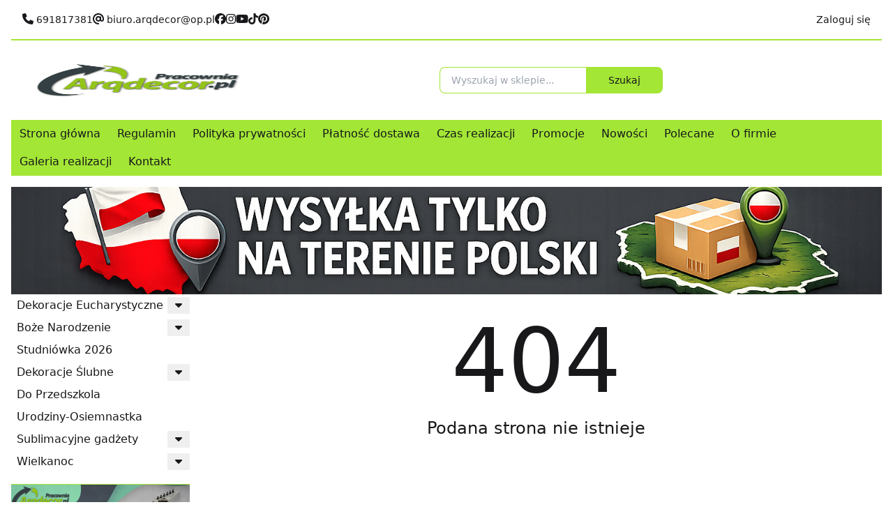

--- FILE ---
content_type: text/html;charset=utf-8
request_url: https://arqdecor.shoppy.pl/styropianowe-serduszka-25-27-cm-z-imionami-czyste-dzieci-nr-03--na-zamowienie--dekoracje-na-pierwsza-komunie-
body_size: 76848
content:
<!DOCTYPE html><html><head><meta charset="utf-8">
<meta name="viewport" content="width=device-width, initial-scale=1">
<script src="https://cdn.tailwindcss.com"></script>
<style>:host,:root{--fa-font-solid:normal 900 1em/1 "Font Awesome 6 Free";--fa-font-regular:normal 400 1em/1 "Font Awesome 6 Free";--fa-font-light:normal 300 1em/1 "Font Awesome 6 Pro";--fa-font-thin:normal 100 1em/1 "Font Awesome 6 Pro";--fa-font-duotone:normal 900 1em/1 "Font Awesome 6 Duotone";--fa-font-duotone-regular:normal 400 1em/1 "Font Awesome 6 Duotone";--fa-font-duotone-light:normal 300 1em/1 "Font Awesome 6 Duotone";--fa-font-duotone-thin:normal 100 1em/1 "Font Awesome 6 Duotone";--fa-font-brands:normal 400 1em/1 "Font Awesome 6 Brands";--fa-font-sharp-solid:normal 900 1em/1 "Font Awesome 6 Sharp";--fa-font-sharp-regular:normal 400 1em/1 "Font Awesome 6 Sharp";--fa-font-sharp-light:normal 300 1em/1 "Font Awesome 6 Sharp";--fa-font-sharp-thin:normal 100 1em/1 "Font Awesome 6 Sharp";--fa-font-sharp-duotone-solid:normal 900 1em/1 "Font Awesome 6 Sharp Duotone";--fa-font-sharp-duotone-regular:normal 400 1em/1 "Font Awesome 6 Sharp Duotone";--fa-font-sharp-duotone-light:normal 300 1em/1 "Font Awesome 6 Sharp Duotone";--fa-font-sharp-duotone-thin:normal 100 1em/1 "Font Awesome 6 Sharp Duotone"}svg.svg-inline--fa:not(:host),svg.svg-inline--fa:not(:root){box-sizing:content-box;overflow:visible}.svg-inline--fa{display:var(--fa-display,inline-block);height:1em;overflow:visible;vertical-align:-.125em}.svg-inline--fa.fa-2xs{vertical-align:.1em}.svg-inline--fa.fa-xs{vertical-align:0}.svg-inline--fa.fa-sm{vertical-align:-.07143em}.svg-inline--fa.fa-lg{vertical-align:-.2em}.svg-inline--fa.fa-xl{vertical-align:-.25em}.svg-inline--fa.fa-2xl{vertical-align:-.3125em}.svg-inline--fa.fa-pull-left{margin-right:var(--fa-pull-margin,.3em);width:auto}.svg-inline--fa.fa-pull-right{margin-left:var(--fa-pull-margin,.3em);width:auto}.svg-inline--fa.fa-li{top:.25em;width:var(--fa-li-width,2em)}.svg-inline--fa.fa-fw{width:var(--fa-fw-width,1.25em)}.fa-layers svg.svg-inline--fa{inset:0;margin:auto;position:absolute}.fa-layers-counter,.fa-layers-text{display:inline-block;position:absolute;text-align:center}.fa-layers{display:inline-block;height:1em;position:relative;text-align:center;vertical-align:-.125em;width:1em}.fa-layers svg.svg-inline--fa{transform-origin:center center}.fa-layers-text{left:50%;top:50%;transform:translate(-50%,-50%);transform-origin:center center}.fa-layers-counter{background-color:var(--fa-counter-background-color,#ff253a);border-radius:var(--fa-counter-border-radius,1em);box-sizing:border-box;color:var(--fa-inverse,#fff);line-height:var(--fa-counter-line-height,1);max-width:var(--fa-counter-max-width,5em);min-width:var(--fa-counter-min-width,1.5em);overflow:hidden;padding:var(--fa-counter-padding,.25em .5em);right:var(--fa-right,0);text-overflow:ellipsis;top:var(--fa-top,0);transform:scale(var(--fa-counter-scale,.25));transform-origin:top right}.fa-layers-bottom-right{bottom:var(--fa-bottom,0);right:var(--fa-right,0);top:auto;transform:scale(var(--fa-layers-scale,.25));transform-origin:bottom right}.fa-layers-bottom-left{bottom:var(--fa-bottom,0);left:var(--fa-left,0);right:auto;top:auto;transform:scale(var(--fa-layers-scale,.25));transform-origin:bottom left}.fa-layers-top-right{right:var(--fa-right,0);top:var(--fa-top,0);transform:scale(var(--fa-layers-scale,.25));transform-origin:top right}.fa-layers-top-left{left:var(--fa-left,0);right:auto;top:var(--fa-top,0);transform:scale(var(--fa-layers-scale,.25));transform-origin:top left}.fa-1x{font-size:1em}.fa-2x{font-size:2em}.fa-3x{font-size:3em}.fa-4x{font-size:4em}.fa-5x{font-size:5em}.fa-6x{font-size:6em}.fa-7x{font-size:7em}.fa-8x{font-size:8em}.fa-9x{font-size:9em}.fa-10x{font-size:10em}.fa-2xs{font-size:.625em;line-height:.1em;vertical-align:.225em}.fa-xs{font-size:.75em;line-height:.08333em;vertical-align:.125em}.fa-sm{font-size:.875em;line-height:.07143em;vertical-align:.05357em}.fa-lg{font-size:1.25em;line-height:.05em;vertical-align:-.075em}.fa-xl{font-size:1.5em;line-height:.04167em;vertical-align:-.125em}.fa-2xl{font-size:2em;line-height:.03125em;vertical-align:-.1875em}.fa-fw{text-align:center;width:1.25em}.fa-ul{list-style-type:none;margin-left:var(--fa-li-margin,2.5em);padding-left:0}.fa-ul>li{position:relative}.fa-li{left:calc(var(--fa-li-width, 2em)*-1);line-height:inherit;position:absolute;text-align:center;width:var(--fa-li-width,2em)}.fa-border{border-color:var(--fa-border-color,#eee);border-radius:var(--fa-border-radius,.1em);border-style:var(--fa-border-style,solid);border-width:var(--fa-border-width,.08em);padding:var(--fa-border-padding,.2em .25em .15em)}.fa-pull-left{float:left;margin-right:var(--fa-pull-margin,.3em)}.fa-pull-right{float:right;margin-left:var(--fa-pull-margin,.3em)}.fa-beat{animation-delay:var(--fa-animation-delay,0s);animation-direction:var(--fa-animation-direction,normal);animation-duration:var(--fa-animation-duration,1s);animation-iteration-count:var(--fa-animation-iteration-count,infinite);animation-name:fa-beat;animation-timing-function:var(--fa-animation-timing,ease-in-out)}.fa-bounce{animation-delay:var(--fa-animation-delay,0s);animation-direction:var(--fa-animation-direction,normal);animation-duration:var(--fa-animation-duration,1s);animation-iteration-count:var(--fa-animation-iteration-count,infinite);animation-name:fa-bounce;animation-timing-function:var(--fa-animation-timing,cubic-bezier(.28,.84,.42,1))}.fa-fade{animation-iteration-count:var(--fa-animation-iteration-count,infinite);animation-name:fa-fade;animation-timing-function:var(--fa-animation-timing,cubic-bezier(.4,0,.6,1))}.fa-beat-fade,.fa-fade{animation-delay:var(--fa-animation-delay,0s);animation-direction:var(--fa-animation-direction,normal);animation-duration:var(--fa-animation-duration,1s)}.fa-beat-fade{animation-iteration-count:var(--fa-animation-iteration-count,infinite);animation-name:fa-beat-fade;animation-timing-function:var(--fa-animation-timing,cubic-bezier(.4,0,.6,1))}.fa-flip{animation-delay:var(--fa-animation-delay,0s);animation-direction:var(--fa-animation-direction,normal);animation-duration:var(--fa-animation-duration,1s);animation-iteration-count:var(--fa-animation-iteration-count,infinite);animation-name:fa-flip;animation-timing-function:var(--fa-animation-timing,ease-in-out)}.fa-shake{animation-duration:var(--fa-animation-duration,1s);animation-iteration-count:var(--fa-animation-iteration-count,infinite);animation-name:fa-shake;animation-timing-function:var(--fa-animation-timing,linear)}.fa-shake,.fa-spin{animation-delay:var(--fa-animation-delay,0s);animation-direction:var(--fa-animation-direction,normal)}.fa-spin{animation-duration:var(--fa-animation-duration,2s);animation-iteration-count:var(--fa-animation-iteration-count,infinite);animation-name:fa-spin;animation-timing-function:var(--fa-animation-timing,linear)}.fa-spin-reverse{--fa-animation-direction:reverse}.fa-pulse,.fa-spin-pulse{animation-direction:var(--fa-animation-direction,normal);animation-duration:var(--fa-animation-duration,1s);animation-iteration-count:var(--fa-animation-iteration-count,infinite);animation-name:fa-spin;animation-timing-function:var(--fa-animation-timing,steps(8))}@media(prefers-reduced-motion:reduce){.fa-beat,.fa-beat-fade,.fa-bounce,.fa-fade,.fa-flip,.fa-pulse,.fa-shake,.fa-spin,.fa-spin-pulse{animation-delay:-1ms;animation-duration:1ms;animation-iteration-count:1;transition-delay:0s;transition-duration:0s}}@keyframes fa-beat{0%,90%{transform:scale(1)}45%{transform:scale(var(--fa-beat-scale,1.25))}}@keyframes fa-bounce{0%{transform:scale(1) translateY(0)}10%{transform:scale(var(--fa-bounce-start-scale-x,1.1),var(--fa-bounce-start-scale-y,.9)) translateY(0)}30%{transform:scale(var(--fa-bounce-jump-scale-x,.9),var(--fa-bounce-jump-scale-y,1.1)) translateY(var(--fa-bounce-height,-.5em))}50%{transform:scale(var(--fa-bounce-land-scale-x,1.05),var(--fa-bounce-land-scale-y,.95)) translateY(0)}57%{transform:scale(1) translateY(var(--fa-bounce-rebound,-.125em))}64%{transform:scale(1) translateY(0)}to{transform:scale(1) translateY(0)}}@keyframes fa-fade{50%{opacity:var(--fa-fade-opacity,.4)}}@keyframes fa-beat-fade{0%,to{opacity:var(--fa-beat-fade-opacity,.4);transform:scale(1)}50%{opacity:1;transform:scale(var(--fa-beat-fade-scale,1.125))}}@keyframes fa-flip{50%{transform:rotate3d(var(--fa-flip-x,0),var(--fa-flip-y,1),var(--fa-flip-z,0),var(--fa-flip-angle,-180deg))}}@keyframes fa-shake{0%{transform:rotate(-15deg)}4%{transform:rotate(15deg)}24%,8%{transform:rotate(-18deg)}12%,28%{transform:rotate(18deg)}16%{transform:rotate(-22deg)}20%{transform:rotate(22deg)}32%{transform:rotate(-12deg)}36%{transform:rotate(12deg)}40%,to{transform:rotate(0)}}@keyframes fa-spin{0%{transform:rotate(0)}to{transform:rotate(1turn)}}.fa-rotate-90{transform:rotate(90deg)}.fa-rotate-180{transform:rotate(180deg)}.fa-rotate-270{transform:rotate(270deg)}.fa-flip-horizontal{transform:scaleX(-1)}.fa-flip-vertical{transform:scaleY(-1)}.fa-flip-both,.fa-flip-horizontal.fa-flip-vertical{transform:scale(-1)}.fa-rotate-by{transform:rotate(var(--fa-rotate-angle,0))}.fa-stack{display:inline-block;height:2em;position:relative;vertical-align:middle;width:2.5em}.fa-stack-1x,.fa-stack-2x{inset:0;margin:auto;position:absolute;z-index:var(--fa-stack-z-index,auto)}.svg-inline--fa.fa-stack-1x{height:1em;width:1.25em}.svg-inline--fa.fa-stack-2x{height:2em;width:2.5em}.fa-inverse{color:var(--fa-inverse,#fff)}.fa-sr-only,.fa-sr-only-focusable:not(:focus),.sr-only,.sr-only-focusable:not(:focus){height:1px;margin:-1px;overflow:hidden;padding:0;position:absolute;width:1px;clip:rect(0,0,0,0);border-width:0;white-space:nowrap}.svg-inline--fa .fa-primary{fill:var(--fa-primary-color,currentColor);opacity:var(--fa-primary-opacity,1)}.svg-inline--fa .fa-secondary{fill:var(--fa-secondary-color,currentColor)}.svg-inline--fa .fa-secondary,.svg-inline--fa.fa-swap-opacity .fa-primary{opacity:var(--fa-secondary-opacity,.4)}.svg-inline--fa.fa-swap-opacity .fa-secondary{opacity:var(--fa-primary-opacity,1)}.svg-inline--fa mask .fa-primary,.svg-inline--fa mask .fa-secondary{fill:#000}</style>
<style>:root{--vc-clr-primary:#000;--vc-clr-secondary:#090f207f;--vc-clr-white:#fff}.carousel,.carousel *{box-sizing:border-box}.carousel{height:var(--vc-carousel-height);overscroll-behavior:none;position:relative;touch-action:pan-x pan-y pinch-zoom;z-index:1}.carousel.is-dragging{touch-action:none}.carousel__track{display:flex;gap:var(--vc-slide-gap);height:100%;list-style:none;margin:0;padding:0;position:relative;transition:transform ease-out;transition-duration:var(--vc-transition-duration);width:100%}.carousel__viewport{height:100%;overflow:hidden;width:100%}.carousel__sr-only{border:0;clip:rect(0,0,0,0);height:1px;margin:-1px;overflow:hidden;padding:0;position:absolute;width:1px}.carousel.is-rtl{direction:rtl}.carousel.is-ttb .carousel__track{flex-direction:column}.carousel.is-btt .carousel__track{flex-direction:column-reverse}.carousel.is-vertical .carousel__slide--clone:first-child{margin-block-start:var(--vc-cloned-offset)}.carousel:not(.is-vertical) .carousel__slide--clone:first-child{margin-inline-start:var(--vc-cloned-offset)}.carousel.is-effect-fade .carousel__track{display:grid;grid-template-columns:100%;grid-template-rows:100%;transition:none}.carousel.is-effect-fade .carousel__slide{grid-area:1/1;height:100%;opacity:0;pointer-events:none;transition:opacity ease-in-out;transition-duration:var(--vc-transition-duration);width:100%}.carousel.is-effect-fade .carousel__slide--active{opacity:1;pointer-events:auto}:root{--vc-icn-width:100%}.carousel__icon{fill:currentColor;height:var(--vc-icn-width);width:var(--vc-icn-width)}:root{--vc-nav-background:transparent;--vc-nav-border-radius:0;--vc-nav-color:var(--vc-clr-primary);--vc-nav-color-hover:var(--vc-clr-secondary);--vc-nav-height:30px;--vc-nav-width:30px}.carousel__next,.carousel__prev{align-items:center;background:var(--vc-nav-background);border:0;border-radius:var(--vc-nav-border-radius);color:var(--vc-nav-color);cursor:pointer;display:flex;font-size:var(--vc-nav-height);height:var(--vc-nav-height);inset-block-start:50%;justify-content:center;padding:0;position:absolute;transform:translateY(-50%);width:var(--vc-nav-width)}.carousel__next--disabled,.carousel__prev--disabled{cursor:not-allowed;opacity:.5}.carousel__next{inset-inline-end:0}.carousel__prev{inset-inline-start:0}.carousel.is-vertical .carousel__next,.carousel.is-vertical .carousel__prev{inset-block-start:auto;inset-inline:auto 50%;transform:translate(50%)}.carousel.is-vertical.is-ttb .carousel__next{inset-block-end:0}.carousel.is-vertical.is-ttb .carousel__prev,.carousel.is-vertical.is-btt .carousel__next{inset-block-start:0}.carousel.is-vertical.is-btt .carousel__prev{inset-block-end:0}@media(hover:hover){.carousel__next:hover,.carousel__prev:hover{color:var(--vc-nav-color-hover)}}:root{--vc-pgn-active-color:var(--vc-clr-primary);--vc-pgn-background-color:var(--vc-clr-secondary);--vc-pgn-border-radius:0;--vc-pgn-gap:6px;--vc-pgn-height:4px;--vc-png-bottom:10px;--vc-png-left:auto;--vc-png-right:10px;--vc-pgn-width:16px}.carousel__pagination{bottom:var(--vc-png-bottom);display:flex;gap:var(--vc-pgn-gap);justify-content:center;left:50%;list-style:none;margin:0;padding:0;position:absolute;transform:translate(-50%)}.carousel__pagination-button{background-color:var(--vc-pgn-background-color);border:0;border-radius:var(--vc-pgn-border-radius);cursor:pointer;display:block;height:var(--vc-pgn-height);margin:0;padding:0;width:var(--vc-pgn-width)}.carousel__pagination-button--active{background-color:var(--vc-pgn-active-color)}@media(hover:hover){.carousel__pagination-button:hover{background-color:var(--vc-pgn-active-color)}}.carousel.is-vertical .carousel__pagination{bottom:50%;flex-direction:column;left:var(--vc-png-left);right:var(--vc-png-right);transform:translateY(50%)}.carousel.is-vertical .carousel__pagination-button{height:var(--vc-pgn-width);width:var(--vc-pgn-height)}.carousel.is-btt .carousel__pagination{flex-direction:column-reverse}.carousel__slide{align-items:center;display:flex;flex-shrink:0;justify-content:center;margin:0;transform:translateZ(0)}</style>
<style>.vel-fade-enter-active,.vel-fade-leave-active{transition:all .3s ease}.vel-fade-enter-from,.vel-fade-leave-to{opacity:0}.vel-img-swiper{display:block;position:relative}.vel-modal{background:#00000080;inset:0;margin:0;position:fixed;z-index:9998}.vel-img-wrapper{left:50%;margin:0;position:absolute;top:50%;transform:translate(-50% -50%);transition:.3s linear;will-change:transform opacity}.vel-img,.vel-img-wrapper{-webkit-user-select:none;-moz-user-select:none;user-select:none}.vel-img{background-color:#000000b3;box-shadow:0 5px 20px 2px #000000b3;display:block;max-height:80vh;max-width:80vw;position:relative;transition:transform .3s ease-in-out}@media(max-width:750px){.vel-img{max-height:95vh;max-width:85vw}}.vel-btns-wrapper{position:static}.vel-btns-wrapper .btn__close,.vel-btns-wrapper .btn__next,.vel-btns-wrapper .btn__prev{-webkit-tap-highlight-color:transparent;color:#fff;cursor:pointer;font-size:32px;opacity:.6;outline:none;position:absolute;top:50%;transform:translateY(-50%);transition:.15s linear;-webkit-user-select:none;-moz-user-select:none;user-select:none}.vel-btns-wrapper .btn__close:hover,.vel-btns-wrapper .btn__next:hover,.vel-btns-wrapper .btn__prev:hover{opacity:1}.vel-btns-wrapper .btn__close.disable,.vel-btns-wrapper .btn__close.disable:hover,.vel-btns-wrapper .btn__next.disable,.vel-btns-wrapper .btn__next.disable:hover,.vel-btns-wrapper .btn__prev.disable,.vel-btns-wrapper .btn__prev.disable:hover{cursor:default;opacity:.2}.vel-btns-wrapper .btn__next{right:12px}.vel-btns-wrapper .btn__prev{left:12px}.vel-btns-wrapper .btn__close{right:10px;top:24px}@media(max-width:750px){.vel-btns-wrapper .btn__next,.vel-btns-wrapper .btn__prev{font-size:20px}.vel-btns-wrapper .btn__close{font-size:24px}.vel-btns-wrapper .btn__next{right:4px}.vel-btns-wrapper .btn__prev{left:4px}}.vel-modal.is-rtl .vel-btns-wrapper .btn__next{left:12px;right:auto}.vel-modal.is-rtl .vel-btns-wrapper .btn__prev{left:auto;right:12px}@media(max-width:750px){.vel-modal.is-rtl .vel-btns-wrapper .btn__next{left:4px;right:auto}.vel-modal.is-rtl .vel-btns-wrapper .btn__prev{left:auto;right:4px}}.vel-modal.is-rtl .vel-img-title{direction:rtl}.vel-loading{left:50%;position:absolute;top:50%;transform:translate(-50%,-50%)}.vel-loading .ring{display:inline-block;height:64px;width:64px}.vel-loading .ring:after{animation:ring 1.2s linear infinite;border-color:hsla(0,0%,100%,.7) transparent;border-radius:50%;border-style:solid;border-width:5px;content:" ";display:block;height:46px;margin:1px;width:46px}@keyframes ring{0%{transform:rotate(0)}to{transform:rotate(1turn)}}.vel-on-error{left:50%;position:absolute;top:50%;transform:translate(-50%,-50%)}.vel-on-error .icon{color:#aaa;font-size:80px}.vel-img-title{bottom:60px;color:#ccc;cursor:default;font-size:12px;left:50%;line-height:1;max-width:80%;opacity:.8;overflow:hidden;position:absolute;text-align:center;text-overflow:ellipsis;transform:translate(-50%);transition:opacity .15s;white-space:nowrap}.vel-img-title:hover{opacity:1}.vel-icon{fill:currentColor;height:1em;overflow:hidden;vertical-align:-.15em;width:1em}.vel-toolbar{border-radius:4px;bottom:8px;display:flex;left:50%;opacity:.9;overflow:hidden;padding:0;position:absolute;transform:translate(-50%)}.vel-toolbar,.vel-toolbar .toolbar-btn{background-color:#2d2d2d;-webkit-user-select:none;-moz-user-select:none;user-select:none}.vel-toolbar .toolbar-btn{-ms-flex-negative:0;-webkit-tap-highlight-color:transparent;color:#fff;cursor:pointer;flex-shrink:0;font-size:20px;outline:none;padding:6px 10px}.vel-toolbar .toolbar-btn:active,.vel-toolbar .toolbar-btn:hover{background-color:#3d3d3d}</style>
<style>input::-webkit-inner-spin-button,input::-webkit-outer-spin-button{-webkit-appearance:none;margin:0}input[type=number]{-moz-appearance:textfield}</style>
<style>.page-enter-active,.page-leave-active{transition:all .3s}.page-enter-from,.page-leave-to{filter:blur(1rem);opacity:0}.layout-enter-active,.layout-leave-active{transition:all .3s}.layout-enter-from,.layout-leave-to{filter:blur(1rem);opacity:0}</style>
<style>.error-container[data-v-ca178d58]{align-items:center;animation:gradientShift-ca178d58 15s ease infinite;background:linear-gradient(135deg,#e8813c26,#f7d24726 25%,#81c24026,#6bbe2d26 75%,#e8813c26);background-color:#f8f9fa;background-size:400% 400%;display:flex;justify-content:center;min-height:100vh;overflow:hidden;padding:2rem;position:relative}@keyframes gradientShift-ca178d58{0%{background-position:0 50%}50%{background-position:100% 50%}to{background-position:0 50%}}.error-content[data-v-ca178d58]{animation:slideIn-ca178d58 .6s ease-out;-webkit-backdrop-filter:blur(10px);backdrop-filter:blur(10px);background:#fffffff2;border-radius:2rem;box-shadow:0 20px 60px #0000004d;max-width:600px;padding:3rem 2.5rem;position:relative;text-align:center;width:100%;z-index:10}@keyframes slideIn-ca178d58{0%{opacity:0;transform:translateY(-30px)}to{opacity:1;transform:translateY(0)}}.error-icon[data-v-ca178d58]{animation:bounce-ca178d58 2s ease-in-out infinite;font-size:5rem;margin-bottom:1rem}@keyframes bounce-ca178d58{0%,to{transform:translateY(0)}50%{transform:translateY(-20px)}}.error-code[data-v-ca178d58]{background:linear-gradient(135deg,#e8813cb3,#f7d247b3 50%,#6bbe2db3);-webkit-background-clip:text;font-size:6rem;font-weight:900;-webkit-text-fill-color:transparent;background-clip:text;line-height:1;margin:0 0 1rem}.error-message[data-v-ca178d58]{color:#2d3748;font-size:1.75rem;font-weight:700;margin:0 0 1rem}.error-description[data-v-ca178d58]{color:#718096;font-size:1.1rem;line-height:1.6;margin:0 0 2rem}.error-button[data-v-ca178d58]{background:linear-gradient(135deg,#6bbe2dd9,#81c240d9);border:none;border-radius:50px;box-shadow:0 4px 15px #6bbe2d40;color:#fff;cursor:pointer;font-size:1.1rem;font-weight:600;padding:1rem 2.5rem;transition:all .3s ease}.error-button[data-v-ca178d58]:hover{background:linear-gradient(135deg,#81c240e6,#6bbe2de6);box-shadow:0 6px 20px #6bbe2d59;transform:translateY(-2px)}.error-button[data-v-ca178d58]:active{transform:translateY(0)}.error-decoration[data-v-ca178d58]{height:100%;left:0;pointer-events:none;position:absolute;top:0;width:100%;z-index:1}.decoration-circle[data-v-ca178d58]{animation:float-ca178d58 6s ease-in-out infinite;background:#ffffff1a;border-radius:50%;position:absolute}.circle-1[data-v-ca178d58]{animation-delay:0s;height:200px;left:10%;top:10%;width:200px}.circle-2[data-v-ca178d58]{animation-delay:2s;height:150px;right:15%;top:60%;width:150px}.circle-3[data-v-ca178d58]{animation-delay:4s;bottom:20%;height:100px;left:20%;width:100px}.circle-4[data-v-ca178d58]{animation-delay:1s;height:120px;right:30%;top:30%;width:120px}@keyframes float-ca178d58{0%,to{opacity:.3;transform:translate(0) scale(1)}50%{opacity:.5;transform:translate(30px,-30px) scale(1.1)}}@media(max-width:768px){.error-content[data-v-ca178d58]{padding:2rem 1.5rem}.error-code[data-v-ca178d58]{font-size:4rem}.error-message[data-v-ca178d58]{font-size:1.5rem}.error-icon[data-v-ca178d58]{font-size:4rem}}</style>
<style>.logo[data-v-5f624a41]{max-height:50px;max-width:300px;width:100%}</style>
<style>.toasts-enter-active[data-v-25387215],.toasts-leave-active[data-v-25387215]{transition:all .5s ease}.toasts-enter-from[data-v-25387215],.toasts-leave-to[data-v-25387215]{opacity:0;transform:translate(30px)}.toast[data-v-25387215]{max-width:330px;width:calc(100vw - 60px)}</style>
<link rel="stylesheet" href="/_nuxt/entry.6BB2eDl5.css" crossorigin>
<link rel="stylesheet" href="/_nuxt/default.DnB17B3_.css" crossorigin>
<link rel="stylesheet" href="/_nuxt/Toasts.BQoSaJw_.css" crossorigin>
<link rel="stylesheet" href="/_nuxt/ProductTile.vsl2adRh.css" crossorigin>
<link rel="modulepreload" as="script" crossorigin href="/_nuxt/Bv66gDbi.js">
<link rel="modulepreload" as="script" crossorigin href="/_nuxt/0phOZ8EE.js">
<link rel="modulepreload" as="script" crossorigin href="/_nuxt/sIoE13rk.js">
<link rel="modulepreload" as="script" crossorigin href="/_nuxt/hFKcGCcm.js">
<link rel="modulepreload" as="script" crossorigin href="/_nuxt/CCXJWO2n.js">
<link rel="modulepreload" as="script" crossorigin href="/_nuxt/D1CSmDOd.js">
<link rel="modulepreload" as="script" crossorigin href="/_nuxt/Dec0a9Rg.js">
<link rel="modulepreload" as="script" crossorigin href="/_nuxt/JfbzFmvk.js">
<link rel="modulepreload" as="script" crossorigin href="/_nuxt/BOM0pEe-.js">
<link rel="modulepreload" as="script" crossorigin href="/_nuxt/B5i296ub.js">
<link rel="modulepreload" as="script" crossorigin href="/_nuxt/LUdxIY_n.js">
<link rel="modulepreload" as="script" crossorigin href="/_nuxt/C_jKrbYZ.js">
<link rel="modulepreload" as="script" crossorigin href="/_nuxt/DstTBU1S.js">
<link rel="modulepreload" as="script" crossorigin href="/_nuxt/k2fhuJnk.js">
<link rel="modulepreload" as="script" crossorigin href="/_nuxt/5T1uSat0.js">
<link rel="modulepreload" as="script" crossorigin href="/_nuxt/DufnzAxv.js">
<link rel="modulepreload" as="script" crossorigin href="/_nuxt/V5tu_fE-.js">
<link rel="modulepreload" as="script" crossorigin href="/_nuxt/gTtYt0hI.js">
<link rel="modulepreload" as="script" crossorigin href="/_nuxt/9iH0Mi0v.js">
<link rel="modulepreload" as="script" crossorigin href="/_nuxt/wF622biS.js">
<link rel="modulepreload" as="script" crossorigin href="/_nuxt/BX0xIIId.js">
<link rel="modulepreload" as="script" crossorigin href="/_nuxt/BMjfi4q6.js">
<link rel="modulepreload" as="script" crossorigin href="/_nuxt/DaE1SZTM.js">
<link rel="modulepreload" as="script" crossorigin href="/_nuxt/BAzmD78V.js">
<link rel="modulepreload" as="script" crossorigin href="/_nuxt/Baru0EX9.js">
<link rel="modulepreload" as="script" crossorigin href="/_nuxt/Bzb4l5n7.js">
<link rel="modulepreload" as="script" crossorigin href="/_nuxt/CwMsVxRq.js">
<link rel="modulepreload" as="script" crossorigin href="/_nuxt/BoCzzIHb.js">
<link rel="modulepreload" as="script" crossorigin href="/_nuxt/B-o_PkUl.js">
<link rel="modulepreload" as="script" crossorigin href="/_nuxt/CjZ9JL6E.js">
<link rel="modulepreload" as="script" crossorigin href="/_nuxt/DZjgYfwo.js">
<link rel="modulepreload" as="script" crossorigin href="/_nuxt/paWZaIcj.js">
<link rel="modulepreload" as="script" crossorigin href="/_nuxt/BBNO3-k_.js">
<link rel="modulepreload" as="script" crossorigin href="/_nuxt/BorjcKk0.js">
<link rel="modulepreload" as="script" crossorigin href="/_nuxt/uLVclQGE.js">
<link rel="modulepreload" as="script" crossorigin href="/_nuxt/mmmicPmK.js">
<link rel="modulepreload" as="script" crossorigin href="/_nuxt/Bfrup17S.js">
<link rel="modulepreload" as="script" crossorigin href="/_nuxt/6lphCGhA.js">
<link rel="modulepreload" as="script" crossorigin href="/_nuxt/DFDg4N0B.js">
<link rel="modulepreload" as="script" crossorigin href="/_nuxt/CGNW70HQ.js">
<link rel="modulepreload" as="script" crossorigin href="/_nuxt/XFUEHQ0R.js">
<link rel="modulepreload" as="script" crossorigin href="/_nuxt/DAKnldC7.js">
<link rel="preload" as="fetch" fetchpriority="low" crossorigin="anonymous" href="/_nuxt/builds/meta/09297354-ac8e-422f-8c41-8db11c71859e.json">
<script type="module" src="/_nuxt/Bv66gDbi.js" crossorigin></script></head><body><div id="__nuxt"><!--[--><div class="nuxt-loading-indicator" style="position:fixed;top:0;right:0;left:0;pointer-events:none;width:auto;height:3px;opacity:0;background:repeating-linear-gradient(to right,#00dc82 0%,#34cdfe 50%,#0047e1 100%);background-size:0% auto;transform:scaleX(0%);transform-origin:left;transition:transform 0.1s, height 0.4s, opacity 0.4s;z-index:999999;"></div><div><div id="mainContainer" class="bg-white text-zinc-900 min-h-dvh"><div class="xl:max-w-screen-xl min-h-dvh mx-auto px-4"><!----><div class="flex justify-between flex-nowrap p-4 border-b-2 items-center border-lime-400" id="toolbar"><div class="flex gap-4"><a href="tel:691817381"><svg aria-hidden="true" data-prefix="fas" data-icon="phone" class="svg-inline--fa" focusable="false" role="img" xmlns="http://www.w3.org/2000/svg" viewbox="0 0 512 512"><path fill="currentColor" d="M164.9 24.6c-7.7-18.6-28-28.5-47.4-23.2l-88 24C12.1 30.2 0 46 0 64C0 311.4 200.6 512 448 512c18 0 33.8-12.1 38.6-29.5l24-88c5.3-19.4-4.6-39.7-23.2-47.4l-96-40c-16.3-6.8-35.2-2.1-46.3 11.6L304.7 368C234.3 334.7 177.3 277.7 144 207.3L193.3 167c13.7-11.2 18.4-30 11.6-46.3l-40-96z"></path></svg><span class="hidden text-sm ml-1 sm:inline">691817381</span></a><a href="mailto:biuro.arqdecor@op.pl "><svg aria-hidden="true" data-prefix="fas" data-icon="at" class="svg-inline--fa" focusable="false" role="img" xmlns="http://www.w3.org/2000/svg" viewbox="0 0 512 512"><path fill="currentColor" d="M256 64C150 64 64 150 64 256s86 192 192 192c17.7 0 32 14.3 32 32s-14.3 32-32 32C114.6 512 0 397.4 0 256S114.6 0 256 0S512 114.6 512 256l0 32c0 53-43 96-96 96c-29.3 0-55.6-13.2-73.2-33.9C320 371.1 289.5 384 256 384c-70.7 0-128-57.3-128-128s57.3-128 128-128c27.9 0 53.7 8.9 74.7 24.1c5.7-5 13.1-8.1 21.3-8.1c17.7 0 32 14.3 32 32l0 80 0 32c0 17.7 14.3 32 32 32s32-14.3 32-32l0-32c0-106-86-192-192-192zm64 192a64 64 0 1 0 -128 0 64 64 0 1 0 128 0z"></path></svg><span class="hidden text-sm ml-1 sm:inline">biuro.arqdecor@op.pl </span></a><a href="https://www.facebook.com/pracownia.arqdecor" target="_blank" rel="nofollow"><svg aria-hidden="true" data-prefix="fab" data-icon="facebook" class="svg-inline--fa" focusable="false" role="img" xmlns="http://www.w3.org/2000/svg" viewbox="0 0 512 512"><path fill="currentColor" d="M512 256C512 114.6 397.4 0 256 0S0 114.6 0 256C0 376 82.7 476.8 194.2 504.5V334.2H141.4V256h52.8V222.3c0-87.1 39.4-127.5 125-127.5c16.2 0 44.2 3.2 55.7 6.4V172c-6-.6-16.5-1-29.6-1c-42 0-58.2 15.9-58.2 57.2V256h83.6l-14.4 78.2H287V510.1C413.8 494.8 512 386.9 512 256h0z"></path></svg></a><a href="https://www.instagram.com/arqdecor_1991" target="_blank" rel="nofollow"><svg aria-hidden="true" data-prefix="fab" data-icon="instagram" class="svg-inline--fa" focusable="false" role="img" xmlns="http://www.w3.org/2000/svg" viewbox="0 0 448 512"><path fill="currentColor" d="M224.1 141c-63.6 0-114.9 51.3-114.9 114.9s51.3 114.9 114.9 114.9S339 319.5 339 255.9 287.7 141 224.1 141zm0 189.6c-41.1 0-74.7-33.5-74.7-74.7s33.5-74.7 74.7-74.7 74.7 33.5 74.7 74.7-33.6 74.7-74.7 74.7zm146.4-194.3c0 14.9-12 26.8-26.8 26.8-14.9 0-26.8-12-26.8-26.8s12-26.8 26.8-26.8 26.8 12 26.8 26.8zm76.1 27.2c-1.7-35.9-9.9-67.7-36.2-93.9-26.2-26.2-58-34.4-93.9-36.2-37-2.1-147.9-2.1-184.9 0-35.8 1.7-67.6 9.9-93.9 36.1s-34.4 58-36.2 93.9c-2.1 37-2.1 147.9 0 184.9 1.7 35.9 9.9 67.7 36.2 93.9s58 34.4 93.9 36.2c37 2.1 147.9 2.1 184.9 0 35.9-1.7 67.7-9.9 93.9-36.2 26.2-26.2 34.4-58 36.2-93.9 2.1-37 2.1-147.8 0-184.8zM398.8 388c-7.8 19.6-22.9 34.7-42.6 42.6-29.5 11.7-99.5 9-132.1 9s-102.7 2.6-132.1-9c-19.6-7.8-34.7-22.9-42.6-42.6-11.7-29.5-9-99.5-9-132.1s-2.6-102.7 9-132.1c7.8-19.6 22.9-34.7 42.6-42.6 29.5-11.7 99.5-9 132.1-9s102.7-2.6 132.1 9c19.6 7.8 34.7 22.9 42.6 42.6 11.7 29.5 9 99.5 9 132.1s2.7 102.7-9 132.1z"></path></svg></a><a href="https://www.youtube.com/user/ARQSZEOLSTUDIO/videos" target="_blank" rel="nofollow"><svg aria-hidden="true" data-prefix="fab" data-icon="youtube" class="svg-inline--fa" focusable="false" role="img" xmlns="http://www.w3.org/2000/svg" viewbox="0 0 576 512"><path fill="currentColor" d="M549.655 124.083c-6.281-23.65-24.787-42.276-48.284-48.597C458.781 64 288 64 288 64S117.22 64 74.629 75.486c-23.497 6.322-42.003 24.947-48.284 48.597-11.412 42.867-11.412 132.305-11.412 132.305s0 89.438 11.412 132.305c6.281 23.65 24.787 41.5 48.284 47.821C117.22 448 288 448 288 448s170.78 0 213.371-11.486c23.497-6.321 42.003-24.171 48.284-47.821 11.412-42.867 11.412-132.305 11.412-132.305s0-89.438-11.412-132.305zm-317.51 213.508V175.185l142.739 81.205-142.739 81.201z"></path></svg></a><a href="https://www.tiktok.com/@pracowniaarqdecor" target="_blank" rel="nofollow"><svg aria-hidden="true" data-prefix="fab" data-icon="tiktok" class="svg-inline--fa" focusable="false" role="img" xmlns="http://www.w3.org/2000/svg" viewbox="0 0 448 512"><path fill="currentColor" d="M448,209.91a210.06,210.06,0,0,1-122.77-39.25V349.38A162.55,162.55,0,1,1,185,188.31V278.2a74.62,74.62,0,1,0,52.23,71.18V0l88,0a121.18,121.18,0,0,0,1.86,22.17h0A122.18,122.18,0,0,0,381,102.39a121.43,121.43,0,0,0,67,20.14Z"></path></svg></a><!----><a href="https://pl.pinterest.com/arkadiuszwalcza/" target="_blank" rel="nofollow"><svg aria-hidden="true" data-prefix="fab" data-icon="pinterest" class="svg-inline--fa" focusable="false" role="img" xmlns="http://www.w3.org/2000/svg" viewbox="0 0 496 512"><path fill="currentColor" d="M496 256c0 137-111 248-248 248-25.6 0-50.2-3.9-73.4-11.1 10.1-16.5 25.2-43.5 30.8-65 3-11.6 15.4-59 15.4-59 8.1 15.4 31.7 28.5 56.8 28.5 74.8 0 128.7-68.8 128.7-154.3 0-81.9-66.9-143.2-152.9-143.2-107 0-163.9 71.8-163.9 150.1 0 36.4 19.4 81.7 50.3 96.1 4.7 2.2 7.2 1.2 8.3-3.3.8-3.4 5-20.3 6.9-28.1.6-2.5.3-4.7-1.7-7.1-10.1-12.5-18.3-35.3-18.3-56.6 0-54.7 41.4-107.6 112-107.6 60.9 0 103.6 41.5 103.6 100.9 0 67.1-33.9 113.6-78 113.6-24.3 0-42.6-20.1-36.7-44.8 7-29.5 20.5-61.3 20.5-82.6 0-19-10.2-34.9-31.4-34.9-24.9 0-44.9 25.7-44.9 60.2 0 22 7.4 36.8 7.4 36.8s-24.5 103.8-29 123.2c-5 21.4-3 51.6-.9 71.2C65.4 450.9 0 361.1 0 256 0 119 111 8 248 8s248 111 248 248z"></path></svg></a></div><!----><div class="flex gap-3 items-center"><!----><a href="/login" class="flex"><span class="inline md:hidden"><svg aria-hidden="true" data-prefix="fas" data-icon="right-to-bracket" class="svg-inline--fa" focusable="false" role="img" xmlns="http://www.w3.org/2000/svg" viewbox="0 0 512 512"><path fill="currentColor" d="M217.9 105.9L340.7 228.7c7.2 7.2 11.3 17.1 11.3 27.3s-4.1 20.1-11.3 27.3L217.9 406.1c-6.4 6.4-15 9.9-24 9.9c-18.7 0-33.9-15.2-33.9-33.9l0-62.1L32 320c-17.7 0-32-14.3-32-32l0-64c0-17.7 14.3-32 32-32l128 0 0-62.1c0-18.7 15.2-33.9 33.9-33.9c9 0 17.6 3.6 24 9.9zM352 416l64 0c17.7 0 32-14.3 32-32l0-256c0-17.7-14.3-32-32-32l-64 0c-17.7 0-32-14.3-32-32s14.3-32 32-32l64 0c53 0 96 43 96 96l0 256c0 53-43 96-96 96l-64 0c-17.7 0-32-14.3-32-32s14.3-32 32-32z"></path></svg></span><span class="align-middle text-sm ml-2 hidden md:inline">Zaloguj się</span></a><!----><!----></div></div><!--[--><div class="overflow-hidden transition-all ease-in duration-300 flex md:hidden my-4 h-10" data-v-5f624a41><input class="border-lime-400 px-4 py-2 text-sm rounded-l-lg border border-r-0 w-full" type="text" value="" placeholder="Wyszukaj w sklepie..." data-v-5f624a41><button class="bg-lime-400 text-zinc-900 hover:bg-lime-600 px-8 py-2 rounded-r-lg text-sm" data-v-5f624a41>Szukaj</button></div><div id="banner" class="flex justify-between items-center py-8 md:p-8 gap-4" data-v-5f624a41><a href="/" class="" data-v-5f624a41><img src="https://shoppy-images.fra1.cdn.digitaloceanspaces.com/914f7111-d2b6-4513-a0f7-0eaa87e32a39/350/nowe_logo_2025.webp" srcset="https://shoppy-images.fra1.cdn.digitaloceanspaces.com/914f7111-d2b6-4513-a0f7-0eaa87e32a39/150/nowe_logo_2025.webp 150w, https://shoppy-images.fra1.cdn.digitaloceanspaces.com/914f7111-d2b6-4513-a0f7-0eaa87e32a39/350/nowe_logo_2025.webp 350w" alt="Logo" class="w-full logo" data-v-5f624a41></a><div class="hidden w-full max-w-80 searcher md:flex" data-v-5f624a41><input class="border-lime-400 px-4 py-2 text-sm rounded-l-lg border border-r-0 w-full outline-none" type="text" placeholder="Wyszukaj w sklepie..." value="" data-v-5f624a41><button class="bg-lime-400 text-zinc-900 hover:bg-lime-600 px-8 py-2 rounded-r-lg text-sm text-white" data-v-5f624a41>Szukaj</button></div><div class="flex gap-8" data-v-5f624a41><span data-v-5f624a41></span><button class="flex md:hidden pt-1" data-v-5f624a41><svg aria-hidden="true" data-prefix="fas" data-icon="bars" class="svg-inline--fa text-2xl" focusable="false" role="img" xmlns="http://www.w3.org/2000/svg" viewbox="0 0 448 512"><path fill="currentColor" d="M0 96C0 78.3 14.3 64 32 64l384 0c17.7 0 32 14.3 32 32s-14.3 32-32 32L32 128C14.3 128 0 113.7 0 96zM0 256c0-17.7 14.3-32 32-32l384 0c17.7 0 32 14.3 32 32s-14.3 32-32 32L32 288c-17.7 0-32-14.3-32-32zM448 416c0 17.7-14.3 32-32 32L32 448c-17.7 0-32-14.3-32-32s14.3-32 32-32l384 0c17.7 0 32 14.3 32 32z"></path></svg></button></div></div><!--]--><!--[--><nav class="hidden flex-wrap md:flex mb-4 bg-lime-400"><!--[--><div class="text-zinc-900"><a href="/" class="hover:bg-lime-600 px-3 py-2 inline-block">Strona główna </a></div><div class="text-zinc-900"><a href="/regulamin2" class="hover:bg-lime-600 px-3 py-2 inline-block">Regulamin </a></div><div class="text-zinc-900"><a href="/polityka-Prywatnosci-2" class="hover:bg-lime-600 px-3 py-2 inline-block">Polityka prywatności </a></div><div class="text-zinc-900"><a href="/Platnosc-Dostawa" class="hover:bg-lime-600 px-3 py-2 inline-block">Płatność dostawa </a></div><div class="text-zinc-900"><a href="/czas-Realizacji" class="hover:bg-lime-600 px-3 py-2 inline-block">Czas realizacji </a></div><div class="text-zinc-900"><a href="/promocje" class="hover:bg-lime-600 px-3 py-2 inline-block">Promocje </a></div><div class="text-zinc-900"><a href="/nowosci" class="hover:bg-lime-600 px-3 py-2 inline-block">Nowości </a></div><div class="text-zinc-900"><a href="/polecane" class="hover:bg-lime-600 px-3 py-2 inline-block">Polecane</a></div><div class="text-zinc-900"><a href="/O-firmie" class="hover:bg-lime-600 px-3 py-2 inline-block">O firmie </a></div><div class="text-zinc-900"><a href="/galeria-realizacji-arq-decor" class="hover:bg-lime-600 px-3 py-2 inline-block">Galeria realizacji </a></div><div class="text-zinc-900"><a href="/kontakt" class="hover:bg-lime-600 px-3 py-2 inline-block">Kontakt</a></div><!--]--></nav><!----><!--]--><div><!----><div class="flex gap-4 flex-col"><div class="flex flex-col gap-4"><!--[--><div class="sm:block"><!----><div><!--[--><img src="https://shoppy-images.fra1.cdn.digitaloceanspaces.com/914f7111-d2b6-4513-a0f7-0eaa87e32a39/ChatGPT_Image_22_sty_2026__15_40_10_3.png" alt="ChatGPT_Image_22_sty_2026__15_40_10_3.png" class="w-full"><!--]--></div></div><!--]--></div><div class="flex gap-8 flex-col-reverse sm:flex-row"><div class="w-full sm:w-52 md:w-64 flex-shrink-0"><div class="flex flex-col gap-4"><!--[--><span class="sm:block"></span><div class="hidden sm:block"><!----><div><!--[--><ul class="flex flex-col"><!--[--><li><div class="hover:bg-lime-400 flex py-1 pl-2"><a href="/dekoracje-eucharystyczne" class="flex-grow">Dekoracje Eucharystyczne</a><button class="w-8"><svg aria-hidden="true" data-prefix="fas" data-icon="caret-down" class="svg-inline--fa" focusable="false" role="img" xmlns="http://www.w3.org/2000/svg" viewbox="0 0 320 512"><path fill="currentColor" d="M137.4 374.6c12.5 12.5 32.8 12.5 45.3 0l128-128c9.2-9.2 11.9-22.9 6.9-34.9s-16.6-19.8-29.6-19.8L32 192c-12.9 0-24.6 7.8-29.6 19.8s-2.2 25.7 6.9 34.9l128 128z"></path></svg></button></div><!----></li><li><div class="hover:bg-lime-400 flex py-1 pl-2"><a href="/dekoracje-swiateczne-styropianowe" class="flex-grow">Boże Narodzenie </a><button class="w-8"><svg aria-hidden="true" data-prefix="fas" data-icon="caret-down" class="svg-inline--fa" focusable="false" role="img" xmlns="http://www.w3.org/2000/svg" viewbox="0 0 320 512"><path fill="currentColor" d="M137.4 374.6c12.5 12.5 32.8 12.5 45.3 0l128-128c9.2-9.2 11.9-22.9 6.9-34.9s-16.6-19.8-29.6-19.8L32 192c-12.9 0-24.6 7.8-29.6 19.8s-2.2 25.7 6.9 34.9l128 128z"></path></svg></button></div><!----></li><li><div class="hover:bg-lime-400 flex py-1 pl-2"><a href="/studniowka" class="flex-grow">Studniówka 2026</a><!----></div><!----></li><li><div class="hover:bg-lime-400 flex py-1 pl-2"><a href="/Kategoria/13977" class="flex-grow">Dekoracje Ślubne</a><button class="w-8"><svg aria-hidden="true" data-prefix="fas" data-icon="caret-down" class="svg-inline--fa" focusable="false" role="img" xmlns="http://www.w3.org/2000/svg" viewbox="0 0 320 512"><path fill="currentColor" d="M137.4 374.6c12.5 12.5 32.8 12.5 45.3 0l128-128c9.2-9.2 11.9-22.9 6.9-34.9s-16.6-19.8-29.6-19.8L32 192c-12.9 0-24.6 7.8-29.6 19.8s-2.2 25.7 6.9 34.9l128 128z"></path></svg></button></div><!----></li><li><div class="hover:bg-lime-400 flex py-1 pl-2"><a href="/dekoracje-do-przedszkola" class="flex-grow">Do Przedszkola </a><!----></div><!----></li><li><div class="hover:bg-lime-400 flex py-1 pl-2"><a href="/osiemnastka" class="flex-grow">Urodziny-Osiemnastka</a><!----></div><!----></li><li><div class="hover:bg-lime-400 flex py-1 pl-2"><a href="/sublimacyjne-gadzety" class="flex-grow">Sublimacyjne gadżety</a><button class="w-8"><svg aria-hidden="true" data-prefix="fas" data-icon="caret-down" class="svg-inline--fa" focusable="false" role="img" xmlns="http://www.w3.org/2000/svg" viewbox="0 0 320 512"><path fill="currentColor" d="M137.4 374.6c12.5 12.5 32.8 12.5 45.3 0l128-128c9.2-9.2 11.9-22.9 6.9-34.9s-16.6-19.8-29.6-19.8L32 192c-12.9 0-24.6 7.8-29.6 19.8s-2.2 25.7 6.9 34.9l128 128z"></path></svg></button></div><!----></li><li><div class="hover:bg-lime-400 flex py-1 pl-2"><a href="/Kategoria/16235" class="flex-grow">Wielkanoc</a><button class="w-8"><svg aria-hidden="true" data-prefix="fas" data-icon="caret-down" class="svg-inline--fa" focusable="false" role="img" xmlns="http://www.w3.org/2000/svg" viewbox="0 0 320 512"><path fill="currentColor" d="M137.4 374.6c12.5 12.5 32.8 12.5 45.3 0l128-128c9.2-9.2 11.9-22.9 6.9-34.9s-16.6-19.8-29.6-19.8L32 192c-12.9 0-24.6 7.8-29.6 19.8s-2.2 25.7 6.9 34.9l128 128z"></path></svg></button></div><!----></li><!--]--></ul><!--]--></div></div><!----><span class="hidden sm:block"></span><div class="sm:block"><h3 class="border-b py-2 font-light uppercase px-2 text-sm border-b-lime-400"><!--[--><!--]--></h3><div><!--[--><div class=""><a href="https://www.arqdecor.pl/personalizacja-instrumentow" target="_blank"><img src="https://shoppy-images.fra1.cdn.digitaloceanspaces.com/914f7111-d2b6-4513-a0f7-0eaa87e32a39/gitara.png" alt="gitara.png"></a></div><!--]--></div></div><div class="sm:block"><!----><div><!--[--><div class=""><a href="https://www.arqdecor.pl/podkladki-pod-mysz-z-nadrukiem" target="_blank"><img src="https://shoppy-images.fra1.cdn.digitaloceanspaces.com/914f7111-d2b6-4513-a0f7-0eaa87e32a39/podkladki_paner.png" alt="podkladki_paner.png"></a></div><!--]--></div></div><div class="sm:block"><!----><div><!--[--><div class=""><a href="https://www.arqdecor.pl/produkt/dlonie-z-hostia-styropianowe-dekoracje-eucharystyczne-na-zamowienie" target="_blank"><img src="https://shoppy-images.fra1.cdn.digitaloceanspaces.com/914f7111-d2b6-4513-a0f7-0eaa87e32a39/dlonie_2026_1.png" alt="dlonie_2026_1.png"></a></div><!--]--></div></div><!--]--></div></div><div class="flex-grow"><!----><!--[--><!--[--><!--[--><div><div class="p-8 text-center"><h2 class="text-9xl font-light">404</h2><div class="mt-4 text-2xl">Podana strona nie istnieje</div></div></div><!--]--><!--]--><!--]--><!----></div></div><!----></div></div><div class="grid border-t-2 py-4 gap-4 text-sm mt-4 grid-cols-3 border-t-lime-400" id="footer"><!--[--><div><div class="uppercase font-bold mb-4">POMOC</div><div class="flex flex-col gap-2"><!--[--><div><a href="/Jak-Kupic" class="">Jak kupić</a></div><div><a href="/Reklamacje" class="">Reklamacje</a></div><div><a href="/zakupy-bezpieczenstwo" class="">Bezpieczeństwo zakupów </a></div><div><a href="/arq-decor-na-zamowienie" class="">Produkty na zamówienie</a></div><div><a href="/instrukcja-sklejania-aniolow-z-hostia" class="">Instrukcja sklejania aniołów z hostią</a></div><div><a href="/instrukcja-imiona-arq-decor" class="">Instrukcja przyklejania imion</a></div><div><a href="/szablony-dekoracyjne-na-zamowienie-arqdecor" class="">Szablony dekoracyjne na zamówienie</a></div><div><a href="/malowanie-ozdob-styropianowych" class="">Czym malować nasze produkty?</a></div><div><a href="/muzyczne-projekty-zamowienie" class="">Twój unikalny gadżet muzyczny</a></div><div><a href="/galeria-realizacji-arq-decor" class="">Galeria Realizacji</a></div><div><a href="/litery-3d-sanok" class="">Litery 3D ze styroduru i dekoracje - Sanok i okolice</a></div><div><a href="/informacje-sniezynki-styropianowe" class="">Informacje o śnieżynkach</a></div><div><a href="/informacje-ozdoby-komunijne" class="">Zasady zamówień - ozdoby komunijne</a></div><div class=""></div><div><a href="/dekoracje-bozonarodzeniowe-sanok" class="">Ozdoby Świąteczne Sanok | ARQdecor</a></div><div><a href="/personalizacja-instrumentow" class="">Personalizacja instrumentów</a></div><!--]--></div></div><div><div class="uppercase font-bold mb-4">INFORMACJE</div><div class="flex flex-col gap-2"><!--[--><div><a href="/infolinia" class="">Infolinia</a></div><div><a href="/platnosc-dostawa" class="">Płatność dostawa</a></div><div><a href="/Czas-Realizacji" class="">Czas realizacji</a></div><div><a href="/regulamin2" class="">Regulamin</a></div><div><a href="/polityka-Prywatnosci-2" class="">Polityka prywatności</a></div><div><a href="/O-firmie" class="">O firmie</a></div><!--]--></div></div><div><div class="uppercase font-bold mb-4">Infolinia </div><div class="flex flex-col gap-2"><!--[--><div class=""><p><span style="font-family:Tahoma, Geneva, sans-serif;font-size:10px;">🌟 <strong>Darmowa dostawa</strong></span></p><ul><li><span style="font-family:Tahoma, Geneva, sans-serif;font-size:10px;">Do paczkomatów InPost od <strong>99 zł</strong></span></li><li><span style="font-family:Tahoma, Geneva, sans-serif;font-size:10px;">Kurierem od <strong>499 zł</strong></span></li></ul><p><span style="font-family:Tahoma, Geneva, sans-serif;font-size:10px;">📦 Szybka i bezpieczna realizacja zamówień</span></p><p><span style="font-family:Tahoma, Geneva, sans-serif;font-size:10px;"><strong data-start="46" data-end="81">Godziny kontaktu z naszą firmą:</strong></span><br><span style="font-family:Tahoma, Geneva, sans-serif;font-size:10px;">📞 Poniedziałek, piątek → <strong data-start="120" data-end="136">8:00 – 17:00</strong></span></p></div><div><a href="https://maps.app.goo.gl/oqsrGS5hUaxZKe6HA" target="_blank"><img src="https://shoppy-images.fra1.cdn.digitaloceanspaces.com/914f7111-d2b6-4513-a0f7-0eaa87e32a39/Bez_tytulu.png" alt="Bez_tytulu.png"></a></div><div><img src="https://shoppy-images.fra1.cdn.digitaloceanspaces.com/914f7111-d2b6-4513-a0f7-0eaa87e32a39/TPAY_LOGO_CLAIM_RGB_6.png" alt="TPAY_LOGO_CLAIM_RGB_6.png"></div><div><img src="https://shoppy-images.fra1.cdn.digitaloceanspaces.com/914f7111-d2b6-4513-a0f7-0eaa87e32a39/renom_6.png" alt="renom_6.png"></div><div><img src="https://shoppy-images.fra1.cdn.digitaloceanspaces.com/914f7111-d2b6-4513-a0f7-0eaa87e32a39/logo_dostawa_sklep_6.png" alt="logo_dostawa_sklep_6.png"></div><div><img src="https://shoppy-images.fra1.cdn.digitaloceanspaces.com/914f7111-d2b6-4513-a0f7-0eaa87e32a39/InPost_Paczkomat_logo_kwadrat_1.png" alt="InPost_Paczkomat_logo_kwadrat_1.png"></div><!--]--></div></div><!--]--></div></div><div class="bg-white text-gray-700"><div class="xl:max-w-screen-xl mx-auto p-2 flex justify-between text-xs"><div> © 2026 shoppy.pl Wszelkie prawa zastrzeżone</div><div><a href="https://shoppy.pl/" target="_blank">Sklepy internetowe shoppy.pl</a></div></div></div></div><!--[--><!----><!----><!--]--><!----><div class="fixed bottom-4 left-4 z-50" data-v-25387215><div name="toasts" data-v-25387215></div></div></div><div><!--Start of Tawk.to Script-->
<script type="text/javascript">
var Tawk_API=Tawk_API||{}, Tawk_LoadStart=new Date();
(function(){
var s1=document.createElement("script"),s0=document.getElementsByTagName("script")[0];
s1.async=true;
s1.src='https://embed.tawk.to/66041d151ec1082f04dbedc6/1iaajcieu';
s1.charset='UTF-8';
s1.setAttribute('crossorigin','*');
s0.parentNode.insertBefore(s1,s0);
})();
</script>
<!--End of Tawk.to Script--></div><!--]--></div><div id="teleports"></div><script>window.__NUXT__={};window.__NUXT__.config={public:{apiUrl:"https://api.shoppy.pl",adminUrl:"https://admin.shoppy.pl",cdnUrl:"https://shoppy-images.fra1.cdn.digitaloceanspaces.com",i18n:{baseUrl:"",defaultLocale:"pl",defaultDirection:"ltr",strategy:"no_prefix",lazy:false,rootRedirect:"",routesNameSeparator:"___",defaultLocaleRouteNameSuffix:"default",skipSettingLocaleOnNavigate:false,differentDomains:false,trailingSlash:false,locales:[{code:"en",name:"English",language:"en-US",files:[{path:"/app/i18n/locales/en-US.json",cache:""}]},{code:"pl",name:"Polski",language:"pl-PL",files:[{path:"/app/i18n/locales/pl-PL.json",cache:""}]}],detectBrowserLanguage:{alwaysRedirect:false,cookieCrossOrigin:false,cookieDomain:"",cookieKey:"i18n_redirected",cookieSecure:false,fallbackLocale:"",redirectOn:"root",useCookie:true},experimental:{localeDetector:"",switchLocalePathLinkSSR:false,autoImportTranslationFunctions:false,typedPages:true,typedOptionsAndMessages:false,generatedLocaleFilePathFormat:"absolute",alternateLinkCanonicalQueries:false,hmr:true},multiDomainLocales:false,domainLocales:{en:{domain:""},pl:{domain:""}}}},app:{baseURL:"/",buildId:"09297354-ac8e-422f-8c41-8db11c71859e",buildAssetsDir:"/_nuxt/",cdnURL:""}}</script>
<script type="application/json" data-nuxt-data="nuxt-app" data-ssr="true" id="__NUXT_DATA__">[["ShallowReactive",1],{"data":2,"state":648,"once":653,"_errors":654,"serverRendered":20,"path":660},["ShallowReactive",3],{"$fHfPFnJcZCk4m-9X1m65-5Z2LUOjxGu8x8qzU2KNCVRY":4,"/api/settings":8,"/api/elements":52,"/api/cultures":254,"/api/menu-items":260,"/api/footer":290,"/api/categories/tree":325,"/api/bestsellers":586,"/api/products/product-of-day":637},{"tenantId":5,"shopId":6,"validTo":7},"cc53e548-c565-4097-83c4-afb17d99b667","914f7111-d2b6-4513-a0f7-0eaa87e32a39","2026-09-06T23:59:59Z",{"title":9,"mail":10,"phone":11,"facebook":12,"youtube":13,"instagram":14,"tiktok":15,"twitter":16,"pinterest":17,"logoUrl":18,"addressRequiredOnRegister":19,"recaptchaEnabled":19,"recaptchaPublicKey":16,"recaptchaPrivateKey":16,"anonymousOrdersAvailable":20,"orderDocumentType":21,"googleAnalyticsId":22,"placingOrderEnabled":20,"disableRobots":19,"showOldPriceOnList":19,"showSearcherInBanner":20,"backgroundColor":23,"contentColor":23,"mainColor":24,"hoverBackgroundColor":24,"hoverContentColor":25,"hoverMainColor":26,"textOnBackgroundColor":27,"textOnContentColor":28,"textOnMainColor":27,"hoverTextOnBackgroundColor":29,"hoverTextOnContentColor":30,"hoverTextOnMainColor":23,"controlBackgroundColor":31,"controlColor":29,"toolbar":32,"menu":33,"layout":34,"homeLayout":34,"jsBeforeEndBody":35,"homeDescription":36,"homeTitle":37,"contactTitle":38,"contactDescription":39,"newestTitle":40,"newestDescription":41,"discountedTitle":42,"discountedDescription":43,"recommendedTitle":44,"recommendedDescription":45,"checkoutTitle":46,"searcherTitle":47,"searcherDescription":48,"customCss":22,"cartPosition":49,"toggleMenuPosition":49,"displayTileImageType":50,"defaultPageSize":51,"showLabels":20,"useReplyTo":19},"Dekoracje na Pierwszą Komunię dekoracje ślubne weselne ozdoby styropianowe ARQdecor ","biuro.arqdecor@op.pl ","691817381","https://www.facebook.com/pracownia.arqdecor","https://www.youtube.com/user/ARQSZEOLSTUDIO/videos","https://www.instagram.com/arqdecor_1991","https://www.tiktok.com/@pracowniaarqdecor","","https://pl.pinterest.com/arkadiuszwalcza/","nowe_logo_2025.png",false,true,"Vat",null,"white","lime-400","gray-200","lime-600","zinc-900","neutral-900","gray-700","black","gray-50","toolbarDefault","menuDefault","contentLayoutSidebar","\u003C!--Start of Tawk.to Script-->\n\u003Cscript type=\"text/javascript\">\nvar Tawk_API=Tawk_API||{}, Tawk_LoadStart=new Date();\n(function(){\nvar s1=document.createElement(\"script\"),s0=document.getElementsByTagName(\"script\")[0];\ns1.async=true;\ns1.src='https://embed.tawk.to/66041d151ec1082f04dbedc6/1iaajcieu';\ns1.charset='UTF-8';\ns1.setAttribute('crossorigin','*');\ns0.parentNode.insertBefore(s1,s0);\n})();\n\u003C/script>\n\u003C!--End of Tawk.to Script-->","Oferujemy dekoracje i ozdoby styropianowe na ślub komunię i święta ARQ Decor polska jakość piękny design i szybka wysyłka","ARQ Decor Dekoracje i Ozdoby Styropianowe Ślub Komunia Boże Narodzenie","Kontakt ARQ Decor Skontaktuj się z Nami w Sprawie Dekoracji i Zamówień","Masz pytania o dekoracje lub zamówienie Skontaktuj się z ARQ Decor chętnie pomożemy i doradzimy w wyborze ozdób ślubnych i komunijnych","Nowości ARQ Decor Najnowsze Dekoracje i Ozdoby Styropianowe","Sprawdź nowości w ARQ Decor Odkryj najnowsze dekoracje i ozdoby styropianowe na ślub komunię Boże Narodzenie i inne wyjątkowe okazje","Promocje ARQ Decor Dekoracje i Ozdoby Styropianowe w Niższych Cenach","Skorzystaj z promocji w ARQ Decor Dekoracje i ozdoby styropianowe w atrakcyjnych cenach ślubne komunijne i świąteczne okazje czekają","Polecane Produkty ARQ Decor Rekomendowane Dekoracje i Ozdoby Styropianowe","Zobacz polecane produkty ARQ Decor Rekomendowane dekoracje i ozdoby styropianowe na ślub komunię święta i inne wyjątkowe okazje","Zamówienie ARQ Decor Finalizacja Zakupu Dekoracji i Ozdób Styropianowych","Wyniki wyszukiwania ARQ Decor Dekoracje i Ozdoby Styropianowe","Zobacz wyniki wyszukiwania w sklepie ARQ Decor Oferujemy dekoracje i ozdoby styropianowe na ślub komunię święta i inne uroczystości","Banner","Fill",24,[53,60,65,69,76,81,88,92,95,101,104,108,112,116,119,123,126,130,134,137,140,144,149,153,157,160,164,168,172,177,181,185,189,194,198,203,206,210,213,218,222,227,231,235,240,244,249],{"id":54,"position":55,"showLabel":20,"label":56,"showOnDevices":20,"name":57,"text":16,"url":58,"image":22,"component":59},"e57941d5-940c-467e-987e-ea94ca6df716","FooterGroup","Infolinia","Link","/infolinia","ElementsLink",{"id":61,"position":55,"showLabel":19,"label":16,"showOnDevices":20,"name":62,"text":63,"url":16,"image":22,"component":64},"47646e9b-1084-404d-a790-f1de42244b95","Tekst/Html","\u003Cp>\u003Cspan style=\"font-family:Tahoma, Geneva, sans-serif;font-size:10px;\">🌟 \u003Cstrong>Darmowa dostawa\u003C/strong>\u003C/span>\u003C/p>\u003Cul>\u003Cli>\u003Cspan style=\"font-family:Tahoma, Geneva, sans-serif;font-size:10px;\">Do paczkomatów InPost od \u003Cstrong>99 zł\u003C/strong>\u003C/span>\u003C/li>\u003Cli>\u003Cspan style=\"font-family:Tahoma, Geneva, sans-serif;font-size:10px;\">Kurierem od \u003Cstrong>499 zł\u003C/strong>\u003C/span>\u003C/li>\u003C/ul>\u003Cp>\u003Cspan style=\"font-family:Tahoma, Geneva, sans-serif;font-size:10px;\">📦 Szybka i bezpieczna realizacja zamówień\u003C/span>\u003C/p>\u003Cp>\u003Cspan style=\"font-family:Tahoma, Geneva, sans-serif;font-size:10px;\">\u003Cstrong data-start=\"46\" data-end=\"81\">Godziny kontaktu z naszą firmą:\u003C/strong>\u003C/span>\u003Cbr>\u003Cspan style=\"font-family:Tahoma, Geneva, sans-serif;font-size:10px;\">📞 Poniedziałek, piątek → \u003Cstrong data-start=\"120\" data-end=\"136\">8:00 – 17:00\u003C/strong>\u003C/span>\u003C/p>","ElementsHtml",{"id":66,"position":55,"showLabel":20,"label":67,"showOnDevices":20,"name":57,"text":16,"url":68,"image":22,"component":59},"45f3fe55-55d1-4b77-8b08-d712464da534","Jak kupić","/Jak-Kupic",{"id":70,"position":71,"showLabel":19,"label":72,"showOnDevices":20,"name":73,"text":16,"url":16,"image":74,"component":75},"67179747-e5fc-44fb-94df-ba5ba817ba47","LayoutTop","info","Zdjęcie","ChatGPT_Image_22_sty_2026__15_40_10_3.png","ElementsImage",{"id":77,"position":78,"showLabel":19,"label":16,"showOnDevices":20,"name":79,"text":16,"url":16,"image":22,"component":80},"e6f7fa5d-0edc-4230-a996-b9de01f4df0c","CategoryContentTop","Podkategorie","ElementsCategorySubcategories",{"id":82,"position":55,"showLabel":20,"label":83,"showOnDevices":20,"name":84,"text":16,"url":85,"image":86,"component":87},"9e1d846a-50a3-4464-bd2f-e1fa0b046bd2","Lokalizacja ARQ DECOR ","Link ze zdjęciem","https://maps.app.goo.gl/oqsrGS5hUaxZKe6HA","Bez_tytulu.png","ElementsLinkimage",{"id":89,"position":55,"showLabel":20,"label":90,"showOnDevices":20,"name":57,"text":16,"url":91,"image":22,"component":59},"e2523ad0-d640-4d77-82e6-e395480ea2c3","Płatność dostawa","/platnosc-dostawa",{"id":93,"position":55,"showLabel":20,"label":94,"showOnDevices":20,"name":57,"text":16,"url":94,"image":22,"component":59},"26ee7c96-f1a1-4ebc-91ab-c21f4f0aad0c","Reklamacje",{"id":96,"position":97,"showLabel":20,"label":98,"showOnDevices":20,"name":99,"text":16,"url":16,"image":22,"component":100},"1efa574a-3654-490e-a1fc-2f760d83c443","Footer","POMOC","Kolumna","ElementsFooterGroup",{"id":102,"position":55,"showLabel":20,"label":16,"showOnDevices":20,"name":73,"text":16,"url":16,"image":103,"component":75},"f69e7def-55e7-4933-bc0b-7269004841ef","TPAY_LOGO_CLAIM_RGB_6.png",{"id":105,"position":55,"showLabel":20,"label":106,"showOnDevices":20,"name":57,"text":16,"url":107,"image":22,"component":59},"d927c4c5-cd70-40d1-bc89-8e717be0c4ba","Czas realizacji","/Czas-Realizacji",{"id":109,"position":78,"showLabel":19,"label":110,"showOnDevices":20,"name":110,"text":16,"url":16,"image":22,"component":111},"76f61f61-bcf6-4b29-a248-485af5cb1653","Opis","ElementsCategoryDescription",{"id":113,"position":55,"showLabel":20,"label":114,"showOnDevices":20,"name":57,"text":16,"url":115,"image":22,"component":59},"d6fc35bd-56f2-4bcf-814d-7e893834182c","Bezpieczeństwo zakupów ","zakupy-bezpieczenstwo",{"id":117,"position":55,"showLabel":20,"label":16,"showOnDevices":20,"name":73,"text":16,"url":16,"image":118,"component":75},"76523ed0-7d7b-4580-8cb8-4b2eaddd87c9","renom_6.png",{"id":120,"position":55,"showLabel":20,"label":121,"showOnDevices":20,"name":57,"text":16,"url":122,"image":22,"component":59},"ff39cd3a-a586-4349-8fbd-93944ef053b6","Produkty na zamówienie","arq-decor-na-zamowienie",{"id":124,"position":97,"showLabel":20,"label":125,"showOnDevices":20,"name":99,"text":16,"url":16,"image":22,"component":100},"6e053770-bd46-45ca-ad48-71f151daaebe","INFORMACJE",{"id":127,"position":55,"showLabel":20,"label":128,"showOnDevices":20,"name":57,"text":16,"url":129,"image":22,"component":59},"bd3e4705-cb9b-4a42-8754-a93808f58ed6","Regulamin","/regulamin2",{"id":131,"position":55,"showLabel":20,"label":132,"showOnDevices":20,"name":57,"text":16,"url":133,"image":22,"component":59},"a54a7387-cfc7-48cb-8f51-3b64e1615306","Instrukcja sklejania aniołów z hostią","instrukcja-sklejania-aniolow-z-hostia",{"id":135,"position":97,"showLabel":20,"label":136,"showOnDevices":20,"name":99,"text":16,"url":16,"image":22,"component":100},"8bf19eda-dd13-463d-9684-f1e1e1a67280","Infolinia ",{"id":138,"position":55,"showLabel":20,"label":16,"showOnDevices":20,"name":73,"text":16,"url":16,"image":139,"component":75},"351972f4-78ba-42ab-bd46-615e40f05e4c","logo_dostawa_sklep_6.png",{"id":141,"position":55,"showLabel":20,"label":142,"showOnDevices":20,"name":57,"text":16,"url":143,"image":22,"component":59},"90005eac-55b0-41e1-a6b2-a1f1fde1d665","Instrukcja przyklejania imion","instrukcja-imiona-arq-decor",{"id":145,"position":146,"showLabel":19,"label":16,"showOnDevices":20,"name":147,"text":16,"url":16,"image":22,"component":148},"5710b8e0-0fdf-4249-8c8f-b351faa9d397","HomeContent","Slider","ElementsHomeSlider",{"id":150,"position":55,"showLabel":20,"label":151,"showOnDevices":20,"name":57,"text":16,"url":152,"image":22,"component":59},"aaebfdc1-2128-449c-a4d7-3e4e3d6e757a","Szablony dekoracyjne na zamówienie","szablony-dekoracyjne-na-zamowienie-arqdecor",{"id":154,"position":55,"showLabel":20,"label":155,"showOnDevices":20,"name":57,"text":16,"url":156,"image":22,"component":59},"294fd149-2e36-4428-b056-711cb352ebfb","Czym malować nasze produkty?","malowanie-ozdob-styropianowych",{"id":158,"position":55,"showLabel":20,"label":16,"showOnDevices":20,"name":73,"text":16,"url":16,"image":159,"component":75},"962b76cc-bace-454d-9abb-5827828170ce","InPost_Paczkomat_logo_kwadrat_1.png",{"id":161,"position":55,"showLabel":20,"label":162,"showOnDevices":20,"name":57,"text":16,"url":163,"image":22,"component":59},"1bfb63e9-2f43-41e8-b79a-f006e64556cb","Polityka prywatności","/polityka-Prywatnosci-2",{"id":165,"position":55,"showLabel":20,"label":166,"showOnDevices":20,"name":57,"text":16,"url":167,"image":22,"component":59},"4f32d693-ed00-41bf-a234-96626108bb4d","O firmie","/O-firmie",{"id":169,"position":55,"showLabel":20,"label":170,"showOnDevices":20,"name":57,"text":16,"url":171,"image":22,"component":59},"efa05e16-9526-46d5-b209-62a065596d23","Twój unikalny gadżet muzyczny","muzyczne-projekty-zamowienie",{"id":173,"position":146,"showLabel":20,"label":174,"showOnDevices":20,"name":175,"text":16,"url":16,"image":22,"component":176},"dce71cdf-a037-4a38-9c3d-4ec300b219d7","Kategorie ","Kategorie","ElementsHomeCategories",{"id":178,"position":55,"showLabel":19,"label":179,"showOnDevices":20,"name":57,"text":16,"url":180,"image":22,"component":59},"e3a22558-632f-47e8-816e-463eca964907","Galeria Realizacji","galeria-realizacji-arq-decor",{"id":182,"position":55,"showLabel":19,"label":183,"showOnDevices":20,"name":57,"text":16,"url":184,"image":22,"component":59},"dfb483f0-f726-4129-93a2-ea2022440737","Litery 3D ze styroduru i dekoracje - Sanok i okolice","litery-3d-sanok",{"id":186,"position":55,"showLabel":19,"label":187,"showOnDevices":20,"name":57,"text":16,"url":188,"image":22,"component":59},"1625a9ba-4f38-4e18-bc49-eda5618e02cd","Informacje o śnieżynkach","informacje-sniezynki-styropianowe",{"id":190,"position":146,"showLabel":20,"label":191,"showOnDevices":20,"name":192,"text":16,"url":16,"image":22,"component":193},"14c34412-25a0-4814-b62f-ad156c33f2cd","NASZE TYPY NA TEN MIESIĄC ","Polecane","ElementsHomeRecommended",{"id":195,"position":55,"showLabel":19,"label":196,"showOnDevices":20,"name":57,"text":16,"url":197,"image":22,"component":59},"d8c34314-21f0-4aa0-ae8c-4b31a4dfcfb2","Zasady zamówień - ozdoby komunijne","informacje-ozdoby-komunijne",{"id":199,"position":146,"showLabel":20,"label":200,"showOnDevices":20,"name":201,"text":16,"url":16,"image":22,"component":202},"6870da4d-bd3a-4469-9529-fa505972957c","NOWOŚCI, KTÓRE ROBIĄ WRAŻENIE ","Nowości","ElementsHomeNewest",{"id":204,"position":55,"showLabel":20,"label":205,"showOnDevices":20,"name":62,"text":16,"url":16,"image":22,"component":64},"2b6f461d-7d34-4db8-b1d5-2ded50cdcd92","Ozdoby Świąteczne Sanok | ARQdecor",{"id":207,"position":146,"showLabel":19,"label":208,"showOnDevices":20,"name":73,"text":16,"url":16,"image":209,"component":75},"294519f7-45e1-4005-92e0-da3185dd1b22","inpost super","1_5.jpg",{"id":211,"position":55,"showLabel":19,"label":205,"showOnDevices":20,"name":57,"text":16,"url":212,"image":22,"component":59},"615aceea-f0f1-4aca-8c1b-a05ab25dfea2","dekoracje-bozonarodzeniowe-sanok",{"id":214,"position":146,"showLabel":19,"label":215,"showOnDevices":20,"name":84,"text":16,"url":216,"image":217,"component":87},"f61643bf-24b7-4291-9c04-2554ea891646","SERCA ","https://www.arqdecor.pl/styropianowe-serduszka-z-imieniem-dziecka-na-zamowienie-dekoracje-na-pierwsza-komunie","SERCA_Z_IMIONAMI__1.jpg",{"id":219,"position":55,"showLabel":20,"label":220,"showOnDevices":20,"name":57,"text":16,"url":221,"image":22,"component":59},"0341621e-e173-477f-9503-88b5f31d6d2a","Personalizacja instrumentów","personalizacja-instrumentow",{"id":223,"position":224,"showLabel":20,"label":225,"showOnDevices":20,"name":225,"text":16,"url":16,"image":22,"component":226},"9c0ec51c-7ba5-49ee-843e-82d1858b7433","LayoutContentLeft","Produkt Dnia","ElementsSidebarProductOfDay",{"id":228,"position":224,"showLabel":19,"label":229,"showOnDevices":19,"name":175,"text":16,"url":16,"image":22,"component":230},"94604f39-d717-46e1-8400-c8c29b708839","KATEGORIE ","ElementsSidebarCategories",{"id":232,"position":224,"showLabel":20,"label":16,"showOnDevices":20,"name":233,"text":16,"url":16,"image":22,"component":234},"82e90ae9-9344-47d0-8123-37c6ccd31a96","Filtry","ElementsSidebarFilters",{"id":236,"position":224,"showLabel":20,"label":237,"showOnDevices":19,"name":238,"text":16,"url":16,"image":22,"component":239},"1e473e54-6bc8-4454-905a-48fc973e1231","BESTSELLERY","Bestselery","ElementsSidebarBestsellers",{"id":241,"position":224,"showLabel":20,"label":16,"showOnDevices":20,"name":84,"text":16,"url":242,"image":243,"component":87},"120ea3ab-5b7e-4a7d-a4a5-acb1f9039f4f","https://www.arqdecor.pl/personalizacja-instrumentow","gitara.png",{"id":245,"position":224,"showLabel":19,"label":246,"showOnDevices":20,"name":84,"text":16,"url":247,"image":248,"component":87},"20a17f2b-cbc0-4343-9268-af6aac5bba4b","podkładki ","https://www.arqdecor.pl/podkladki-pod-mysz-z-nadrukiem","podkladki_paner.png",{"id":250,"position":224,"showLabel":19,"label":251,"showOnDevices":20,"name":84,"text":16,"url":252,"image":253,"component":87},"56d29621-daab-41b8-9b57-5877ed74a546","dlonie","https://www.arqdecor.pl/produkt/dlonie-z-hostia-styropianowe-dekoracje-eucharystyczne-na-zamowienie","dlonie_2026_1.png",[255],{"culture":256,"shortCode":257,"image":258,"name":259},"Polish","pl","/images/flags/pl.png","Polski",[261,264,266,268,271,274,277,280,282,284,287],{"name":262,"url":263,"isExternal":19},"Strona główna ","/",{"name":265,"url":129,"isExternal":19},"Regulamin ",{"name":267,"url":163,"isExternal":19},"Polityka prywatności ",{"name":269,"url":270,"isExternal":19},"Płatność dostawa ","/Platnosc-Dostawa",{"name":272,"url":273,"isExternal":19},"Czas realizacji ","/czas-Realizacji",{"name":275,"url":276,"isExternal":19},"Promocje ","/promocje",{"name":278,"url":279,"isExternal":19},"Nowości ","/nowosci",{"name":192,"url":281,"isExternal":19},"/polecane",{"name":283,"url":167,"isExternal":19},"O firmie ",{"name":285,"url":286,"isExternal":19},"Galeria realizacji ","/galeria-realizacji-arq-decor",{"name":288,"url":289,"isExternal":19},"Kontakt","/kontakt",[291,309,317],{"id":96,"name":98,"items":292},[293,294,295,296,297,298,299,300,301,302,303,304,305,306,307,308],{"id":66,"showLabel":20,"label":67,"showOnDevices":20,"name":57,"text":16,"url":68,"image":22,"component":59},{"id":93,"showLabel":20,"label":94,"showOnDevices":20,"name":57,"text":16,"url":94,"image":22,"component":59},{"id":113,"showLabel":20,"label":114,"showOnDevices":20,"name":57,"text":16,"url":115,"image":22,"component":59},{"id":120,"showLabel":20,"label":121,"showOnDevices":20,"name":57,"text":16,"url":122,"image":22,"component":59},{"id":131,"showLabel":20,"label":132,"showOnDevices":20,"name":57,"text":16,"url":133,"image":22,"component":59},{"id":141,"showLabel":20,"label":142,"showOnDevices":20,"name":57,"text":16,"url":143,"image":22,"component":59},{"id":150,"showLabel":20,"label":151,"showOnDevices":20,"name":57,"text":16,"url":152,"image":22,"component":59},{"id":154,"showLabel":20,"label":155,"showOnDevices":20,"name":57,"text":16,"url":156,"image":22,"component":59},{"id":169,"showLabel":20,"label":170,"showOnDevices":20,"name":57,"text":16,"url":171,"image":22,"component":59},{"id":178,"showLabel":19,"label":179,"showOnDevices":20,"name":57,"text":16,"url":180,"image":22,"component":59},{"id":182,"showLabel":19,"label":183,"showOnDevices":20,"name":57,"text":16,"url":184,"image":22,"component":59},{"id":186,"showLabel":19,"label":187,"showOnDevices":20,"name":57,"text":16,"url":188,"image":22,"component":59},{"id":195,"showLabel":19,"label":196,"showOnDevices":20,"name":57,"text":16,"url":197,"image":22,"component":59},{"id":204,"showLabel":20,"label":205,"showOnDevices":20,"name":62,"text":16,"url":16,"image":22,"component":64},{"id":211,"showLabel":19,"label":205,"showOnDevices":20,"name":57,"text":16,"url":212,"image":22,"component":59},{"id":219,"showLabel":20,"label":220,"showOnDevices":20,"name":57,"text":16,"url":221,"image":22,"component":59},{"id":124,"name":125,"items":310},[311,312,313,314,315,316],{"id":54,"showLabel":20,"label":56,"showOnDevices":20,"name":57,"text":16,"url":58,"image":22,"component":59},{"id":89,"showLabel":20,"label":90,"showOnDevices":20,"name":57,"text":16,"url":91,"image":22,"component":59},{"id":105,"showLabel":20,"label":106,"showOnDevices":20,"name":57,"text":16,"url":107,"image":22,"component":59},{"id":127,"showLabel":20,"label":128,"showOnDevices":20,"name":57,"text":16,"url":129,"image":22,"component":59},{"id":161,"showLabel":20,"label":162,"showOnDevices":20,"name":57,"text":16,"url":163,"image":22,"component":59},{"id":165,"showLabel":20,"label":166,"showOnDevices":20,"name":57,"text":16,"url":167,"image":22,"component":59},{"id":135,"name":136,"items":318},[319,320,321,322,323,324],{"id":61,"showLabel":19,"label":16,"showOnDevices":20,"name":62,"text":63,"url":16,"image":22,"component":64},{"id":82,"showLabel":20,"label":83,"showOnDevices":20,"name":84,"text":16,"url":85,"image":86,"component":87},{"id":102,"showLabel":20,"label":16,"showOnDevices":20,"name":73,"text":16,"url":16,"image":103,"component":75},{"id":117,"showLabel":20,"label":16,"showOnDevices":20,"name":73,"text":16,"url":16,"image":118,"component":75},{"id":138,"showLabel":20,"label":16,"showOnDevices":20,"name":73,"text":16,"url":16,"image":139,"component":75},{"id":158,"showLabel":20,"label":16,"showOnDevices":20,"name":73,"text":16,"url":16,"image":159,"component":75},[326,402,478,482,542,546,550,574],{"url":327,"name":328,"children":329},"dekoracje-eucharystyczne","Dekoracje Eucharystyczne",[330,334,362,366,370,374,378,382,386,398],{"url":331,"name":332,"children":333},"anioly-pod-oltarz","Anioły pod ołtarz ",[],{"url":335,"name":336,"children":337},"ozdoby-na-pierwsza-komunie","Figurki z imionami ",[338,342,346,350,354,358],{"url":339,"name":340,"children":341},"chlopak-dziewczynka","Chłopak Dziewczynka ",[],{"url":343,"name":344,"children":345},"serduszka-komunia","Serduszka ",[],{"url":347,"name":348,"children":349},"baranki-imiona-komunia","Baranki ",[],{"url":351,"name":352,"children":353},"golabki-komunia","Gołąbki ",[],{"url":355,"name":356,"children":357},"skrzydelka","Skrzydełka",[],{"url":359,"name":360,"children":361},"inne","Rybki",[],{"url":363,"name":364,"children":365},"hostie-dekoracyjne","Hostie ihs Dłonie",[],{"url":367,"name":368,"children":369},"boze-cialo-serca-kielichy","Boże Ciało-serca-kielichy-inne",[],{"url":371,"name":372,"children":373},"cytaty-eucharystyczne-wielki-post","Cytaty eucharystyczne",[],{"url":375,"name":376,"children":377},"dekoracje-na-chrzest-swiety","Chrzest Święty ",[],{"url":379,"name":380,"children":381},"naklejki-ihs-pierwsza-komunia-arqdecor","Naklejki Eucharystyczne ",[],{"url":383,"name":384,"children":385},"biale-koszulki-eucharystyczne","Odzież",[],{"url":387,"name":388,"children":389},"dekoracje-na-bierzmowanie","Bierzmowanie",[390,394],{"url":391,"name":392,"children":393},"plomienie-buerzmowanie","Płomienie",[],{"url":395,"name":396,"children":397},"golebice-bierzmowanie","Gołębice",[],{"url":399,"name":400,"children":401},"kola-drewniane","Koła drewniane",[],{"url":403,"name":404,"children":405},"dekoracje-swiateczne-styropianowe","Boże Narodzenie ",[406,410,414,418,422,426,430,434,438,442,446,450,454,458,462,466,470,474],{"url":407,"name":408,"children":409},"sniezynki-styropianowe","Śnieżynki styropianowe 16-24-49 cm",[],{"url":411,"name":412,"children":413},"metrowe-sniezyki-styropianowe","Śnieżynki metrowe 99 cm. ",[],{"url":415,"name":416,"children":417},"jaselka-dekoracje","Jasełka",[],{"url":419,"name":420,"children":421},"dekoracje-swiateczne","Gotowe zestawy ",[],{"url":423,"name":424,"children":425},"renifery-swiateczne","Renifery  ",[],{"url":427,"name":428,"children":429},"bombki-styropianowe","Bombki",[],{"url":431,"name":432,"children":433},"choinki-swiateczne","Choinki",[],{"url":435,"name":436,"children":437},"aniolki-swiateczne","Aniołki ",[],{"url":439,"name":440,"children":441},"gwiazdki-styropianowe","Gwiazdki ",[],{"url":443,"name":444,"children":445},"mikolaje-styropianowe","Mikołaje",[],{"url":447,"name":448,"children":449},"dzwonki-swiateczne","Dzwonki",[],{"url":451,"name":452,"children":453},"balwany-swiateczne","Bałwany ",[],{"url":455,"name":456,"children":457},"amorki-styropianowe","Amorki",[],{"url":459,"name":460,"children":461},"swiateczne-naklejki","Świąteczne naklejki na witrynę ",[],{"url":463,"name":464,"children":465},"andrzejki-dekoracje-styropianowe","Andrzejki",[],{"url":467,"name":468,"children":469},"sylwester-ozdoby","Sylwester 2023/24",[],{"url":471,"name":472,"children":473},"walentynki-dekoracje","Walentynki - pary styropianowe ",[],{"url":475,"name":476,"children":477},"Kategoria/19116","Gadżety świąteczne/upominki",[],{"url":479,"name":480,"children":481},"studniowka","Studniówka 2026",[],{"url":483,"name":484,"children":485},"Kategoria/13977","Dekoracje Ślubne",[486,490,494,498,502,506,510,514,518,522,526,530,534,538],{"url":487,"name":488,"children":489},"Kategoria/8485","Imiona pary młodej-nowożeńców ",[],{"url":491,"name":492,"children":493},"kolo-z-imionami-zlote-74cm","Koła z imionami pary młodej ",[],{"url":495,"name":496,"children":497},"Kategoria/19000","Inicjały na ściankę ",[],{"url":499,"name":500,"children":501},"Kategoria/18355","Serca z imionami pary młodej ",[],{"url":503,"name":504,"children":505},"Kategoria/8486","Inicjały na stół pary młodej ",[],{"url":507,"name":508,"children":509},"Kategoria/16677","Napisy love-miłość",[],{"url":511,"name":512,"children":513},"Kategoria/16678","Serca-napisy w sercach ",[],{"url":515,"name":516,"children":517},"Kategoria/8490","Wieńce-heksagony-koła-mąż-żona ",[],{"url":519,"name":520,"children":521},"Kategoria/17349","Wieszaki ślubne z napisem ",[],{"url":523,"name":524,"children":525},"tablice-dekoracyjne","Rustykalne tablice-drogowskazy ",[],{"url":527,"name":528,"children":529},"Kategoria/18190","Wieszaki na kieliszki ",[],{"url":531,"name":532,"children":533},"Kategoria/20289","Numery na stół weselny ",[],{"url":535,"name":536,"children":537},"Kategoria/16910","Świat sklejki-inne ",[],{"url":539,"name":540,"children":541},"naklejki-na-lustro-weselne","Naklejki na lustro ",[],{"url":543,"name":544,"children":545},"dekoracje-do-przedszkola","Do Przedszkola ",[],{"url":547,"name":548,"children":549},"osiemnastka","Urodziny-Osiemnastka",[],{"url":551,"name":552,"children":553},"sublimacyjne-gadzety","Sublimacyjne gadżety",[554,558,562,566,570],{"url":555,"name":556,"children":557},"puzzle-sublimacyjne","Puzzle z nadrukiem",[],{"url":559,"name":560,"children":561},"portfele-z-nadrukiem","Portfele",[],{"url":563,"name":564,"children":565},"podkladki-pod-mysz-z-nadrukiem","Podkładki pod mysz ",[],{"url":567,"name":568,"children":569},"poduszki-dekoracyjne-z-nadrukiem","Poduszki z nadrukiem ",[],{"url":571,"name":572,"children":573},"torby-z-nadrukiem-premium","Worki - torby ",[],{"url":575,"name":576,"children":577},"Kategoria/16235","Wielkanoc",[578,582],{"url":579,"name":580,"children":581},"Kategoria/16236","Zajączki ",[],{"url":583,"name":584,"children":585},"Kategoria/16237","Kurczaki ",[],[587,592,597,602,607,612,617,622,627,632],{"id":588,"url":589,"image":590,"name":591},"1c9a88fa-a8a3-4d3c-9de2-a906370db50d","produkt/aniolekchlopiec-plus-imie-dekoracje-na-pierwsza-komunie-ozdoby-komunijne-na-zamowienie-","wiktor.png","Aniołek-chłopiec plus imię/czyste dekoracje na Pierwszą Komunię, ozdoby komunijne (NA ZAMÓWIENIE). ",{"id":593,"url":594,"image":595,"name":596},"98643a2d-17d1-47cf-b96c-46aa37b11ade","serduszko-z-imieniem-na-komunie","kat_patry_1.png","Styropianowe serduszka 25/32 cm z imionami/bez imion (NA ZAMÓWIENIE) dekoracje na Pierwszą Komunię arqdecor",{"id":598,"url":599,"image":600,"name":601},"5ea067d3-a471-4665-aba9-87924c5ee668","produkt/aniolekdziewczynka-plus-imie-dekoracje-na-pierwsza-komunie-ozdoby-komunijne-na-zamowienie","natalia.png","Aniołek-dziewczynka plus imię/czyste dekoracje na Pierwszą Komunię, ozdoby komunijne (NA ZAMÓWIENIE). arqdecor",{"id":603,"url":604,"image":605,"name":606},"37594757-0f15-4e15-ab00-7a065889e9ee","aniolek-z-imieniem-komunia","kamil.png","Aniołek-chłopiec plus imię/czyste NR 03 dekoracje na Pierwszą Komunię, ozdoby komunijne (NA ZAMÓWIENIE).",{"id":608,"url":609,"image":610,"name":611},"811b072e-d4ca-4f24-92d7-7315cd664736","aniolek-z-imieniem-komunia-prawa","marta.png","Aniołek-dziewczynka plus imię/czyste NR 03 dekoracje na Pierwszą Komunię, ozdoby komunijne (NA ZAMÓWIENIE). arqdecor",{"id":613,"url":614,"image":615,"name":616},"6bc4347d-1e65-4d92-b6c0-9d055d10b71a","baranek-komunijny-z-imieniem","bar_piotr.png","Pierwsza Komunia. Baranki-owieczki styropianowe z imionami/czyste. (NA ZAMÓWIENIE). arqdecor ",{"id":618,"url":619,"image":620,"name":621},"e0ca0378-c84a-49a0-bbba-05722cd40b4c","produkt/dwa-duze-anioly-hostia-styropianowe-dekoracje-na-pierwsza-komunie-na-zamowienie-","an_ihs_3.png","Dwa Duże Anioły + Hostia - styropianowe dekoracje na Pierwszą Komunię.",{"id":623,"url":624,"image":625,"name":626},"af9c2dd7-6ee8-40b0-9fd9-88675d155bcd","produkt/golabki-z-imieniem-dekoracja-na-pierwsza-komunie-nr-04-1","golo5.png","Gołąbki z imionami/bez imion - Dekoracja Na Pierwszą Komunię NR 04 (NA ZAMÓWIENIE) ARQ DECOR",{"id":628,"url":629,"image":630,"name":631},"4f6b1025-fb69-4446-b430-6bd212de8c9e","produkt/aniolek-imie-pierwsza-komunia-dekoracje-nr-05-na-zamowienie","IMG_0386.JPG","Aniołki z imionami/bez imion Pierwsza Komunia dekoracje Nr 05 (NA ZAMÓWIENIE) ARQ DECOR",{"id":633,"url":634,"image":635,"name":636},"19570173-8445-45ea-a294-d5d44acbcc9d","ozdoby-na-komunie-baranek","jakub.png","Baranki z imionami/bez imion - Pierwsza Komunia dekoracje Nr 03 (NA ZAMÓWIENIE) ARQ DECOR",{"id":638,"url":639,"image":640,"name":641,"showPrice":20,"price":642,"oldPrice":643,"hasVariants":19,"isNoStock":19,"isRecommended":19,"isDiscounted":20,"hasActiveProductOfDay":20,"lowestPriceInLast30Days":643,"productOfDay":644},"ff616596-da21-43e5-ad03-50ab6b9c09a2","rustykalna-tablica-plan-stolow","teblica_ok_braz.png","Rustykalna tablica z napisem „Plan Stołów” - rustykalne dekoracje ślubne","99,00 zł","135,00 zł",{"from":645,"to":646,"price":647},"2026-01-23T07:00:00Z","2026-01-24T07:00:00Z",99,["Reactive",649],{"$snuxt-i18n-meta":650,"$stenantId":5,"$sshopId":6,"$scurrent-path":22,"$ssettings":8,"$scategory":22,"$selements":52,"$suser":22,"$stoasts":651,"$ssidebar-menu":652},{},[],{"visible":19},["Set"],["ShallowReactive",655],{"$fHfPFnJcZCk4m-9X1m65-5Z2LUOjxGu8x8qzU2KNCVRY":22,"resolve-url-/styropianowe-serduszka-25-27-cm-z-imionami-czyste-dzieci-nr-03--na-zamowienie--dekoracje-na-pierwsza-komunie-":656,"/api/settings":22,"/api/elements":22,"/api/cultures":22,"/api/menu-items":22,"/api/products/product-of-day":22,"/api/categories/tree":22,"/api/bestsellers":22,"/api/footer":22},["NuxtError",657],{"message":658,"statusCode":659},"[GET] \"/api/resolve-url?route=styropianowe-serduszka-25-27-cm-z-imionami-czyste-dzieci-nr-03--na-zamowienie--dekoracje-na-pierwsza-komunie-\": 404 ",404,"/styropianowe-serduszka-25-27-cm-z-imionami-czyste-dzieci-nr-03--na-zamowienie--dekoracje-na-pierwsza-komunie-"]</script></body></html>

--- FILE ---
content_type: text/css; charset=utf-8
request_url: https://arqdecor.shoppy.pl/_nuxt/entry.6BB2eDl5.css
body_size: 3156
content:
input::-webkit-inner-spin-button,input::-webkit-outer-spin-button{-webkit-appearance:none;margin:0}input[type=number]{-moz-appearance:textfield}.page-enter-active,.page-leave-active{transition:all .3s}.page-enter-from,.page-leave-to{filter:blur(1rem);opacity:0}.layout-enter-active,.layout-leave-active{transition:all .3s}.layout-enter-from,.layout-leave-to{filter:blur(1rem);opacity:0}.error-container[data-v-ca178d58]{align-items:center;animation:gradientShift-ca178d58 15s ease infinite;background:linear-gradient(135deg,#e8813c26,#f7d24726 25%,#81c24026,#6bbe2d26 75%,#e8813c26);background-color:#f8f9fa;background-size:400% 400%;display:flex;justify-content:center;min-height:100vh;overflow:hidden;padding:2rem;position:relative}@keyframes gradientShift-ca178d58{0%{background-position:0 50%}50%{background-position:100% 50%}to{background-position:0 50%}}.error-content[data-v-ca178d58]{animation:slideIn-ca178d58 .6s ease-out;-webkit-backdrop-filter:blur(10px);backdrop-filter:blur(10px);background:#fffffff2;border-radius:2rem;box-shadow:0 20px 60px #0000004d;max-width:600px;padding:3rem 2.5rem;position:relative;text-align:center;width:100%;z-index:10}@keyframes slideIn-ca178d58{0%{opacity:0;transform:translateY(-30px)}to{opacity:1;transform:translateY(0)}}.error-icon[data-v-ca178d58]{animation:bounce-ca178d58 2s ease-in-out infinite;font-size:5rem;margin-bottom:1rem}@keyframes bounce-ca178d58{0%,to{transform:translateY(0)}50%{transform:translateY(-20px)}}.error-code[data-v-ca178d58]{background:linear-gradient(135deg,#e8813cb3,#f7d247b3 50%,#6bbe2db3);-webkit-background-clip:text;font-size:6rem;font-weight:900;-webkit-text-fill-color:transparent;background-clip:text;line-height:1;margin:0 0 1rem}.error-message[data-v-ca178d58]{color:#2d3748;font-size:1.75rem;font-weight:700;margin:0 0 1rem}.error-description[data-v-ca178d58]{color:#718096;font-size:1.1rem;line-height:1.6;margin:0 0 2rem}.error-button[data-v-ca178d58]{background:linear-gradient(135deg,#6bbe2dd9,#81c240d9);border:none;border-radius:50px;box-shadow:0 4px 15px #6bbe2d40;color:#fff;cursor:pointer;font-size:1.1rem;font-weight:600;padding:1rem 2.5rem;transition:all .3s ease}.error-button[data-v-ca178d58]:hover{background:linear-gradient(135deg,#81c240e6,#6bbe2de6);box-shadow:0 6px 20px #6bbe2d59;transform:translateY(-2px)}.error-button[data-v-ca178d58]:active{transform:translateY(0)}.error-decoration[data-v-ca178d58]{height:100%;left:0;pointer-events:none;position:absolute;top:0;width:100%;z-index:1}.decoration-circle[data-v-ca178d58]{animation:float-ca178d58 6s ease-in-out infinite;background:#ffffff1a;border-radius:50%;position:absolute}.circle-1[data-v-ca178d58]{animation-delay:0s;height:200px;left:10%;top:10%;width:200px}.circle-2[data-v-ca178d58]{animation-delay:2s;height:150px;right:15%;top:60%;width:150px}.circle-3[data-v-ca178d58]{animation-delay:4s;bottom:20%;height:100px;left:20%;width:100px}.circle-4[data-v-ca178d58]{animation-delay:1s;height:120px;right:30%;top:30%;width:120px}@keyframes float-ca178d58{0%,to{opacity:.3;transform:translate(0) scale(1)}50%{opacity:.5;transform:translate(30px,-30px) scale(1.1)}}@media(max-width:768px){.error-content[data-v-ca178d58]{padding:2rem 1.5rem}.error-code[data-v-ca178d58]{font-size:4rem}.error-message[data-v-ca178d58]{font-size:1.5rem}.error-icon[data-v-ca178d58]{font-size:4rem}}


--- FILE ---
content_type: text/css; charset=utf-8
request_url: https://arqdecor.shoppy.pl/_nuxt/default.DnB17B3_.css
body_size: -187
content:
.logo[data-v-5f624a41]{max-height:50px;max-width:300px;width:100%}


--- FILE ---
content_type: text/css; charset=utf-8
request_url: https://arqdecor.shoppy.pl/_nuxt/Toasts.BQoSaJw_.css
body_size: 17
content:
.toasts-enter-active[data-v-25387215],.toasts-leave-active[data-v-25387215]{transition:all .5s ease}.toasts-enter-from[data-v-25387215],.toasts-leave-to[data-v-25387215]{opacity:0;transform:translate(30px)}.toast[data-v-25387215]{max-width:330px;width:calc(100vw - 60px)}


--- FILE ---
content_type: text/css; charset=utf-8
request_url: https://arqdecor.shoppy.pl/_nuxt/ProductTile.vsl2adRh.css
body_size: -183
content:
.img-container[data-v-fd13a92f]{padding-bottom:100%;position:relative}


--- FILE ---
content_type: text/javascript; charset=utf-8
request_url: https://arqdecor.shoppy.pl/_nuxt/DstTBU1S.js
body_size: 434
content:
import{_ as i}from"./hFKcGCcm.js";import{u}from"./D1CSmDOd.js";import{d as m,r as p,h as f,n as _,b as e,c as d,K as y,o as s}from"./Bv66gDbi.js";const B=m({__name:"PrimaryButton",props:{onClickAsync:{type:Function,required:!0}},setup(r){const n=u(),o=p(!1),a=r;async function t(){o.value||(o.value=!0,await a.onClickAsync(),o.value=!1)}return(c,k)=>{const l=i;return s(),f("button",{onClick:t,class:_(["px-4 py-2 rounded shadow-md hover:scale-105 transform transition-all duration-200 ease-in-out",[e(n).bgFromMainColor,e(n).textFromTextColorOnMain,e(n).hoverBgFromHoverMainColor]])},[e(o)?(s(),d(l,{key:0,icon:"spinner",class:"fa-spin"})):y(c.$slots,"default",{key:1})],2)}}});export{B as _};


--- FILE ---
content_type: text/javascript; charset=utf-8
request_url: https://arqdecor.shoppy.pl/_nuxt/5T1uSat0.js
body_size: 73
content:
import{u as s}from"./DufnzAxv.js";import{d as c,h as l,b as r,o as n}from"./Bv66gDbi.js";const o=["src","srcset","alt"],f=c({__name:"Small",props:{src:String,alt:String},setup(e){const{createSmallSrcSet:t,createSmallImageUrl:a}=s();return(m,i)=>(n(),l("img",{src:r(a)(e.src),srcset:r(t)(e.src),alt:e.alt},null,8,o))}});export{f as _};


--- FILE ---
content_type: text/javascript; charset=utf-8
request_url: https://arqdecor.shoppy.pl/_nuxt/CGNW70HQ.js
body_size: 231
content:
import{_ as c}from"./CCXJWO2n.js";import{d as r,g as s,h as n,c as m,b as i,t as a,w as u,l as _,o as t}from"./Bv66gDbi.js";const f=["href"],b=r({__name:"LinkContent",props:{element:Object},setup(e){const l=s(()=>e.element.url.startsWith("http"));return(h,k)=>{const o=c;return t(),n("div",null,[i(l)?(t(),n("a",{key:0,href:e.element.url,target:"_blank"},a(e.element.label),9,f)):(t(),m(o,{key:1,to:e.element.url},{default:u(()=>[_(a(e.element.label),1)]),_:1},8,["to"]))])}}});export{b as _};


--- FILE ---
content_type: text/javascript; charset=utf-8
request_url: https://arqdecor.shoppy.pl/_nuxt/DAKnldC7.js
body_size: -117
content:
import{_ as o}from"./BorjcKk0.js";import"./CCXJWO2n.js";import"./Bv66gDbi.js";import"./hFKcGCcm.js";import"./D1CSmDOd.js";export{o as default};


--- FILE ---
content_type: text/javascript; charset=utf-8
request_url: https://arqdecor.shoppy.pl/_nuxt/Bfrup17S.js
body_size: -139
content:
import{_ as o}from"./mmmicPmK.js";import"./CCXJWO2n.js";import"./Bv66gDbi.js";import"./DufnzAxv.js";export{o as default};


--- FILE ---
content_type: text/javascript; charset=utf-8
request_url: https://arqdecor.shoppy.pl/_nuxt/C_jKrbYZ.js
body_size: 22
content:
import{aa as u,v as i}from"./Bv66gDbi.js";const o=()=>{const t=u("elements");async function n(){const{data:e}=await i("/api/elements");t.value=e.value}function s(e){return t.value?.filter(a=>e===a.position)}return{initElements:n,getElements:s}};export{o as u};


--- FILE ---
content_type: text/javascript; charset=utf-8
request_url: https://arqdecor.shoppy.pl/_nuxt/CwMsVxRq.js
body_size: 1031
content:
import{_ as C}from"./BoCzzIHb.js";import{_ as B}from"./hFKcGCcm.js";import{_ as k}from"./CCXJWO2n.js";import{_ as v}from"./BAzmD78V.js";import{d as j,q as $,v as T,u as b,g as F,c as m,w as o,i as n,j as _,h as a,s as N,n as l,b as c,t as S,F as D,aD as E,o as e}from"./Bv66gDbi.js";import{u as I}from"./D1CSmDOd.js";import"./DufnzAxv.js";import"./Baru0EX9.js";const L={class:"p-2"},O={key:1,class:"w-16 h-16 flex items-center justify-center"},V={class:"flex-grow"},R=j({__name:"Bestsellers",props:{element:Object},async setup(i){let t,r;const{data:p}=([t,r]=$(()=>T("/api/bestsellers")),t=await t,r(),t),u=I(),f=b(),d=F(()=>f.value.displayTileImageType==="Contain"?"object-contain":"object-cover");return(q,z)=>{const y=C,g=B,x=k,h=v,w=E;return e(),m(w,null,{default:o(()=>[n(h,{element:i.element},{default:o(()=>[_("ul",L,[(e(!0),a(D,null,N(c(p),s=>(e(),a("li",{class:l(["py-1",[c(u).hoverBgFromHoverBgColor]])},[n(x,{class:"flex gap-4 items-start",to:`/${s.url}`},{default:o(()=>[s.image?(e(),m(y,{key:0,class:l(["w-16 h-16",c(d)]),src:s.image,alt:""},null,8,["src","class"])):(e(),a("div",O,[n(g,{icon:["far","image"],class:"fa-2x opacity-50"})])),_("span",V,S(s.name),1)]),_:2},1032,["to"])],2))),256))])]),_:1},8,["element"])]),_:1})}}});export{R as default};


--- FILE ---
content_type: text/javascript; charset=utf-8
request_url: https://arqdecor.shoppy.pl/_nuxt/mmmicPmK.js
body_size: 434
content:
import{_ as r}from"./CCXJWO2n.js";import{u as s}from"./DufnzAxv.js";import{d as i,g as u,h as l,c as g,b as t,j as m,w as h,o as n}from"./Bv66gDbi.js";const _=["href"],d=["src","alt"],f=["src","alt"],I=i({__name:"LinkImageContent",props:{element:Object},setup(e){const o=u(()=>e.element.url.startsWith("http")),{createImageUrl:a}=s();return(k,x)=>{const c=r;return n(),l("div",null,[t(o)?(n(),l("a",{key:0,href:e.element.url,target:"_blank"},[m("img",{src:t(a)(e.element.image),alt:e.element.image},null,8,d)],8,_)):(n(),g(c,{key:1,to:e.element.url},{default:h(()=>[m("img",{src:t(a)(e.element.image),alt:e.element.image},null,8,f)]),_:1},8,["to"]))])}}});export{I as _};


--- FILE ---
content_type: text/javascript; charset=utf-8
request_url: https://arqdecor.shoppy.pl/_nuxt/D1CSmDOd.js
body_size: 906
content:
import{u as F}from"./Bv66gDbi.js";const B=()=>{const o=F(),r=`bg-${o.value.backgroundColor}`,t=`border-${o.value.backgroundColor}`,e=`bg-${o.value.contentColor}`,n=`bg-${o.value.mainColor}`,l=`border-${o.value.mainColor}`,C=`border-b-${o.value.mainColor}`,a=`border-t-${o.value.mainColor}`,v=`hover:bg-${o.value.hoverBackgroundColor}`,s=`hover:bg-${o.value.hoverContentColor}`,c=`hover:bg-${o.value.hoverMainColor}`,u=`text-${o.value.textOnBackgroundColor}`,g=`text-${o.value.textOnContentColor}`,b=`text-${o.value.textOnMainColor}`,m=`hover:text-${o.value.hoverTextOnContentColor}`,x=`hover:text-${o.value.hoverTextOnMainColor}`,i=`bg-${o.value.controlBackgroundColor}`,$=`border-${o.value.controlColor}`,d=o.value.customCss;return{textColorOnBg:u,bgFromBgColor:r,bgFromMainColor:n,borderFromMainColor:l,textFromTextColorOnMain:b,hoverBgFromHoverMainColor:c,textFromHoverTextColorOnMain:x,borderBottomFromMainColor:C,bgFromContentColor:e,textColorOnContent:g,bgFromHoverContentColor:s,textFromHoverTextColorOnContent:m,borderFromBgColor:t,bgFromControlBgColor:i,borderFromControlColor:$,borderTopFromMainColor:a,hoverBgFromHoverBgColor:v,customCss:d}};export{B as u};


--- FILE ---
content_type: text/javascript; charset=utf-8
request_url: https://arqdecor.shoppy.pl/_nuxt/DFDg4N0B.js
body_size: 304
content:
import{_ as l}from"./BAzmD78V.js";import{_ as t}from"./CGNW70HQ.js";import{d as a,c as n,w as r,i as c,o as m}from"./Bv66gDbi.js";import"./Baru0EX9.js";import"./D1CSmDOd.js";import"./CCXJWO2n.js";const h=a({__name:"Link",props:{element:Object,showElementContainer:{type:Boolean,default:!0}},setup(e){return(s,i)=>{const o=l;return e.showElementContainer?(m(),n(o,{key:0,element:e.element},{default:r(()=>[c(t,{element:e.element,class:"p-2"},null,8,["element"])]),_:1},8,["element"])):(m(),n(t,{key:1,element:e.element},null,8,["element"]))}}});export{h as default};


--- FILE ---
content_type: text/javascript; charset=utf-8
request_url: https://arqdecor.shoppy.pl/_nuxt/B5i296ub.js
body_size: 536
content:
import{c as e,_ as n,d as i,e as a,f as l}from"./LUdxIY_n.js";import{_ as t,h as N,o as I,i as o,j as _,b as s,K as r}from"./Bv66gDbi.js";const c={},P={class:"flex gap-4 flex-col"},p={class:"flex gap-8 flex-col-reverse sm:flex-row"},f={class:"flex-grow"};function d(O,S){const T=n;return I(),N("div",P,[o(T,{position:"POSITION_LAYOUT_TOP"in O?O.POSITION_LAYOUT_TOP:s(e)},null,8,["position"]),_("div",p,[_("div",f,[o(T,{position:"POSITION_LAYOUT_CONTENT_TOP"in O?O.POSITION_LAYOUT_CONTENT_TOP:s(i)},null,8,["position"]),r(O.$slots,"default"),o(T,{position:"POSITION_LAYOUT_CONTENT_BOTTOM"in O?O.POSITION_LAYOUT_CONTENT_BOTTOM:s(a)},null,8,["position"])])]),o(T,{position:"POSITION_LAYOUT_BOTTOM"in O?O.POSITION_LAYOUT_BOTTOM:s(l)},null,8,["position"])])}const U=t(c,[["render",d]]);export{U as _};


--- FILE ---
content_type: text/javascript; charset=utf-8
request_url: https://arqdecor.shoppy.pl/_nuxt/CjZ9JL6E.js
body_size: 31
content:
import{u as a}from"./DufnzAxv.js";import{d as n,h as r,b as m,o}from"./Bv66gDbi.js";const s=["src","alt"],_=n({__name:"ImageContent",props:{element:Object},setup(e){const{createImageUrl:t}=a();return(c,l)=>(o(),r("img",{src:m(t)(e.element.image),alt:e.element.image},null,8,s))}});export{_};


--- FILE ---
content_type: text/javascript; charset=utf-8
request_url: https://arqdecor.shoppy.pl/_nuxt/Bv66gDbi.js
body_size: 406244
content:
const __vite__mapDeps=(i,m=__vite__mapDeps,d=(m.f||(m.f=["./DNr4js6e.js","./LUdxIY_n.js","./C_jKrbYZ.js","./DufnzAxv.js","./V5tu_fE-.js","./D0465b59.js","./Baru0EX9.js","./D1CSmDOd.js","./CBnpfzEg.js","./DkHdMSBW.js","./CCXJWO2n.js","./DstTBU1S.js","./hFKcGCcm.js","./DaE1SZTM.js","./JfbzFmvk.js","./B0q76iQf.js","./wF622biS.js","./BX0xIIId.js","./BMjfi4q6.js","./Dec0a9Rg.js","./ProductTile.vsl2adRh.css","./DQ8KljXA.js","./WehzCR7n.js","./B0bkkoY2.js","./Mkuk6RfF.js","./p5_DnTq4.js","./BSIXE3-B.js","./CuqO0-fE.js","./DtxA5SuD.js","./Bzb4l5n7.js","./BoksVEyh.js","./B6m1ke_y.js","./ImageSquareContain.B5HdL02r.css","./DeTg_NRK.js","./D9jNhUHQ.js","./index.0X6tBM18.css","./jqRZMRyq.js","./BSVf0kVF.js","./BbJfROnR.js","./confirm.CRBJWudm.css","./CAu-pY0m.js","./BimyaoN0.js","./5IzTTiJe.js","./5T1uSat0.js","./Dh0rSet0.js","./index.DNmQdnze.css","./CfsQZca_.js","./ICVU8Ryg.js","./DYkcV_jo.js","./KHhkGTU1.js","./DaXUWCXB.js","./BuRgKFBL.js","./BfCiCrgm.js","./ozFRD90s.js","./B1LqMDd5.js","./DZ8RxXrn.js","./BAzmD78V.js","./DKQWIhtk.js","./Dou7TIfB.js","./CategoryTileV2.eE0qQbz9.css","./BZPCO9Ry.js","./DMEsoS_N.js","./Cp0S6lwk.js","./CLr4y_8r.js","./DS-_KLTi.js","./DXvN07hX.js","./aWUUGS1J.js","./Slider.FyFUd3if.css","./6lphCGhA.js","./B-o_PkUl.js","./CjZ9JL6E.js","./DZjgYfwo.js","./DFDg4N0B.js","./CGNW70HQ.js","./XFUEHQ0R.js","./Bfrup17S.js","./mmmicPmK.js","./uLVclQGE.js","./CwMsVxRq.js","./BoCzzIHb.js","./BBNO3-k_.js","./BorjcKk0.js","./DAKnldC7.js","./paWZaIcj.js","./BN-WGtyS.js","./9iH0Mi0v.js","./B9An1Tkc.js","./CkSSqk1w.js","./DsaTilrj.js","./COeUD5Gm.js","./Product.DewLQS4n.css","./BI_MhoRg.js","./CiGOXVKI.js","./C6zSNWA2.js","./14osMnxC.js","./sIoE13rk.js","./BOM0pEe-.js","./Toasts.BQoSaJw_.css","./k2fhuJnk.js","./DU41d5e6.js","./B5i296ub.js","./checkout.elDEDMD7.css","./0phOZ8EE.js","./default.DnB17B3_.css","./Bbnyy58-.js"])))=>i.map(i=>d[i]);
(function(){const t=document.createElement("link").relList;if(t&&t.supports&&t.supports("modulepreload"))return;for(const o of document.querySelectorAll('link[rel="modulepreload"]'))r(o);new MutationObserver(o=>{for(const s of o)if(s.type==="childList")for(const a of s.addedNodes)a.tagName==="LINK"&&a.rel==="modulepreload"&&r(a)}).observe(document,{childList:!0,subtree:!0});function n(o){const s={};return o.integrity&&(s.integrity=o.integrity),o.referrerPolicy&&(s.referrerPolicy=o.referrerPolicy),o.crossOrigin==="use-credentials"?s.credentials="include":o.crossOrigin==="anonymous"?s.credentials="omit":s.credentials="same-origin",s}function r(o){if(o.ep)return;o.ep=!0;const s=n(o);fetch(o.href,s)}})();function gl(e){const t=Object.create(null);for(const n of e.split(","))t[n]=1;return n=>n in t}const _e={},Lr=[],Zt=()=>{},bd=()=>!1,Ho=e=>e.charCodeAt(0)===111&&e.charCodeAt(1)===110&&(e.charCodeAt(2)>122||e.charCodeAt(2)<97),yl=e=>e.startsWith("onUpdate:"),Ue=Object.assign,_l=(e,t)=>{const n=e.indexOf(t);n>-1&&e.splice(n,1)},y1=Object.prototype.hasOwnProperty,we=(e,t)=>y1.call(e,t),ee=Array.isArray,Ar=e=>qr(e)==="[object Map]",Yr=e=>qr(e)==="[object Set]",Lc=e=>qr(e)==="[object Date]",_1=e=>qr(e)==="[object RegExp]",oe=e=>typeof e=="function",Pe=e=>typeof e=="string",Ft=e=>typeof e=="symbol",ke=e=>e!==null&&typeof e=="object",bl=e=>(ke(e)||oe(e))&&oe(e.then)&&oe(e.catch),vd=Object.prototype.toString,qr=e=>vd.call(e),b1=e=>qr(e).slice(8,-1),vl=e=>qr(e)==="[object Object]",Ks=e=>Pe(e)&&e!=="NaN"&&e[0]!=="-"&&""+parseInt(e,10)===e,Pr=gl(",key,ref,ref_for,ref_key,onVnodeBeforeMount,onVnodeMounted,onVnodeBeforeUpdate,onVnodeUpdated,onVnodeBeforeUnmount,onVnodeUnmounted"),Gs=e=>{const t=Object.create(null);return(n=>t[n]||(t[n]=e(n)))},v1=/-\w/g,vt=Gs(e=>e.replace(v1,t=>t.slice(1).toUpperCase())),w1=/\B([A-Z])/g,wn=Gs(e=>e.replace(w1,"-$1").toLowerCase()),Ys=Gs(e=>e.charAt(0).toUpperCase()+e.slice(1)),La=Gs(e=>e?`on${Ys(e)}`:""),ft=(e,t)=>!Object.is(e,t),Rr=(e,...t)=>{for(let n=0;n<e.length;n++)e[n](...t)},wd=(e,t,n,r=!1)=>{Object.defineProperty(e,t,{configurable:!0,enumerable:!1,writable:r,value:n})},qs=e=>{const t=parseFloat(e);return isNaN(t)?e:t},Ed=e=>{const t=Pe(e)?Number(e):NaN;return isNaN(t)?e:t};let Ac;const Xs=()=>Ac||(Ac=typeof globalThis<"u"?globalThis:typeof self<"u"?self:typeof window<"u"?window:typeof global<"u"?global:{});function Js(e){if(ee(e)){const t={};for(let n=0;n<e.length;n++){const r=e[n],o=Pe(r)?T1(r):Js(r);if(o)for(const s in o)t[s]=o[s]}return t}else if(Pe(e)||ke(e))return e}const E1=/;(?![^(]*\))/g,C1=/:([^]+)/,k1=/\/\*[^]*?\*\//g;function T1(e){const t={};return e.replace(k1,"").split(E1).forEach(n=>{if(n){const r=n.split(C1);r.length>1&&(t[r[0].trim()]=r[1].trim())}}),t}function Qs(e){let t="";if(Pe(e))t=e;else if(ee(e))for(let n=0;n<e.length;n++){const r=Qs(e[n]);r&&(t+=r+" ")}else if(ke(e))for(const n in e)e[n]&&(t+=n+" ");return t.trim()}function lw(e){if(!e)return null;let{class:t,style:n}=e;return t&&!Pe(t)&&(e.class=Qs(t)),n&&(e.style=Js(n)),e}const S1="itemscope,allowfullscreen,formnovalidate,ismap,nomodule,novalidate,readonly",L1=gl(S1);function Cd(e){return!!e||e===""}function A1(e,t){if(e.length!==t.length)return!1;let n=!0;for(let r=0;n&&r<e.length;r++)n=ir(e[r],t[r]);return n}function ir(e,t){if(e===t)return!0;let n=Lc(e),r=Lc(t);if(n||r)return n&&r?e.getTime()===t.getTime():!1;if(n=Ft(e),r=Ft(t),n||r)return e===t;if(n=ee(e),r=ee(t),n||r)return n&&r?A1(e,t):!1;if(n=ke(e),r=ke(t),n||r){if(!n||!r)return!1;const o=Object.keys(e).length,s=Object.keys(t).length;if(o!==s)return!1;for(const a in e){const i=e.hasOwnProperty(a),l=t.hasOwnProperty(a);if(i&&!l||!i&&l||!ir(e[a],t[a]))return!1}}return String(e)===String(t)}function wl(e,t){return e.findIndex(n=>ir(n,t))}const kd=e=>!!(e&&e.__v_isRef===!0),ii=e=>Pe(e)?e:e==null?"":ee(e)||ke(e)&&(e.toString===vd||!oe(e.toString))?kd(e)?ii(e.value):JSON.stringify(e,Td,2):String(e),Td=(e,t)=>kd(t)?Td(e,t.value):Ar(t)?{[`Map(${t.size})`]:[...t.entries()].reduce((n,[r,o],s)=>(n[Aa(r,s)+" =>"]=o,n),{})}:Yr(t)?{[`Set(${t.size})`]:[...t.values()].map(n=>Aa(n))}:Ft(t)?Aa(t):ke(t)&&!ee(t)&&!vl(t)?String(t):t,Aa=(e,t="")=>{var n;return Ft(e)?`Symbol(${(n=e.description)!=null?n:t})`:e};let Ze;class Sd{constructor(t=!1){this.detached=t,this._active=!0,this._on=0,this.effects=[],this.cleanups=[],this._isPaused=!1,this.parent=Ze,!t&&Ze&&(this.index=(Ze.scopes||(Ze.scopes=[])).push(this)-1)}get active(){return this._active}pause(){if(this._active){this._isPaused=!0;let t,n;if(this.scopes)for(t=0,n=this.scopes.length;t<n;t++)this.scopes[t].pause();for(t=0,n=this.effects.length;t<n;t++)this.effects[t].pause()}}resume(){if(this._active&&this._isPaused){this._isPaused=!1;let t,n;if(this.scopes)for(t=0,n=this.scopes.length;t<n;t++)this.scopes[t].resume();for(t=0,n=this.effects.length;t<n;t++)this.effects[t].resume()}}run(t){if(this._active){const n=Ze;try{return Ze=this,t()}finally{Ze=n}}}on(){++this._on===1&&(this.prevScope=Ze,Ze=this)}off(){this._on>0&&--this._on===0&&(Ze=this.prevScope,this.prevScope=void 0)}stop(t){if(this._active){this._active=!1;let n,r;for(n=0,r=this.effects.length;n<r;n++)this.effects[n].stop();for(this.effects.length=0,n=0,r=this.cleanups.length;n<r;n++)this.cleanups[n]();if(this.cleanups.length=0,this.scopes){for(n=0,r=this.scopes.length;n<r;n++)this.scopes[n].stop(!0);this.scopes.length=0}if(!this.detached&&this.parent&&!t){const o=this.parent.scopes.pop();o&&o!==this&&(this.parent.scopes[this.index]=o,o.index=this.index)}this.parent=void 0}}}function El(e){return new Sd(e)}function Xr(){return Ze}function To(e,t=!1){Ze&&Ze.cleanups.push(e)}let Le;const Pa=new WeakSet;class Ld{constructor(t){this.fn=t,this.deps=void 0,this.depsTail=void 0,this.flags=5,this.next=void 0,this.cleanup=void 0,this.scheduler=void 0,Ze&&Ze.active&&Ze.effects.push(this)}pause(){this.flags|=64}resume(){this.flags&64&&(this.flags&=-65,Pa.has(this)&&(Pa.delete(this),this.trigger()))}notify(){this.flags&2&&!(this.flags&32)||this.flags&8||Pd(this)}run(){if(!(this.flags&1))return this.fn();this.flags|=2,Pc(this),Rd(this);const t=Le,n=Mt;Le=this,Mt=!0;try{return this.fn()}finally{Od(this),Le=t,Mt=n,this.flags&=-3}}stop(){if(this.flags&1){for(let t=this.deps;t;t=t.nextDep)Tl(t);this.deps=this.depsTail=void 0,Pc(this),this.onStop&&this.onStop(),this.flags&=-2}}trigger(){this.flags&64?Pa.add(this):this.scheduler?this.scheduler():this.runIfDirty()}runIfDirty(){li(this)&&this.run()}get dirty(){return li(this)}}let Ad=0,po,ho;function Pd(e,t=!1){if(e.flags|=8,t){e.next=ho,ho=e;return}e.next=po,po=e}function Cl(){Ad++}function kl(){if(--Ad>0)return;if(ho){let t=ho;for(ho=void 0;t;){const n=t.next;t.next=void 0,t.flags&=-9,t=n}}let e;for(;po;){let t=po;for(po=void 0;t;){const n=t.next;if(t.next=void 0,t.flags&=-9,t.flags&1)try{t.trigger()}catch(r){e||(e=r)}t=n}}if(e)throw e}function Rd(e){for(let t=e.deps;t;t=t.nextDep)t.version=-1,t.prevActiveLink=t.dep.activeLink,t.dep.activeLink=t}function Od(e){let t,n=e.depsTail,r=n;for(;r;){const o=r.prevDep;r.version===-1?(r===n&&(n=o),Tl(r),P1(r)):t=r,r.dep.activeLink=r.prevActiveLink,r.prevActiveLink=void 0,r=o}e.deps=t,e.depsTail=n}function li(e){for(let t=e.deps;t;t=t.nextDep)if(t.dep.version!==t.version||t.dep.computed&&(xd(t.dep.computed)||t.dep.version!==t.version))return!0;return!!e._dirty}function xd(e){if(e.flags&4&&!(e.flags&16)||(e.flags&=-17,e.globalVersion===So)||(e.globalVersion=So,!e.isSSR&&e.flags&128&&(!e.deps&&!e._dirty||!li(e))))return;e.flags|=2;const t=e.dep,n=Le,r=Mt;Le=e,Mt=!0;try{Rd(e);const o=e.fn(e._value);(t.version===0||ft(o,e._value))&&(e.flags|=128,e._value=o,t.version++)}catch(o){throw t.version++,o}finally{Le=n,Mt=r,Od(e),e.flags&=-3}}function Tl(e,t=!1){const{dep:n,prevSub:r,nextSub:o}=e;if(r&&(r.nextSub=o,e.prevSub=void 0),o&&(o.prevSub=r,e.nextSub=void 0),n.subs===e&&(n.subs=r,!r&&n.computed)){n.computed.flags&=-5;for(let s=n.computed.deps;s;s=s.nextDep)Tl(s,!0)}!t&&!--n.sc&&n.map&&n.map.delete(n.key)}function P1(e){const{prevDep:t,nextDep:n}=e;t&&(t.nextDep=n,e.prevDep=void 0),n&&(n.prevDep=t,e.nextDep=void 0)}let Mt=!0;const Id=[];function yn(){Id.push(Mt),Mt=!1}function _n(){const e=Id.pop();Mt=e===void 0?!0:e}function Pc(e){const{cleanup:t}=e;if(e.cleanup=void 0,t){const n=Le;Le=void 0;try{t()}finally{Le=n}}}let So=0;class R1{constructor(t,n){this.sub=t,this.dep=n,this.version=n.version,this.nextDep=this.prevDep=this.nextSub=this.prevSub=this.prevActiveLink=void 0}}class Zs{constructor(t){this.computed=t,this.version=0,this.activeLink=void 0,this.subs=void 0,this.map=void 0,this.key=void 0,this.sc=0,this.__v_skip=!0}track(t){if(!Le||!Mt||Le===this.computed)return;let n=this.activeLink;if(n===void 0||n.sub!==Le)n=this.activeLink=new R1(Le,this),Le.deps?(n.prevDep=Le.depsTail,Le.depsTail.nextDep=n,Le.depsTail=n):Le.deps=Le.depsTail=n,Nd(n);else if(n.version===-1&&(n.version=this.version,n.nextDep)){const r=n.nextDep;r.prevDep=n.prevDep,n.prevDep&&(n.prevDep.nextDep=r),n.prevDep=Le.depsTail,n.nextDep=void 0,Le.depsTail.nextDep=n,Le.depsTail=n,Le.deps===n&&(Le.deps=r)}return n}trigger(t){this.version++,So++,this.notify(t)}notify(t){Cl();try{for(let n=this.subs;n;n=n.prevSub)n.sub.notify()&&n.sub.dep.notify()}finally{kl()}}}function Nd(e){if(e.dep.sc++,e.sub.flags&4){const t=e.dep.computed;if(t&&!e.dep.subs){t.flags|=20;for(let r=t.deps;r;r=r.nextDep)Nd(r)}const n=e.dep.subs;n!==e&&(e.prevSub=n,n&&(n.nextSub=e)),e.dep.subs=e}}const ws=new WeakMap,sr=Symbol(""),ci=Symbol(""),Lo=Symbol("");function et(e,t,n){if(Mt&&Le){let r=ws.get(e);r||ws.set(e,r=new Map);let o=r.get(n);o||(r.set(n,o=new Zs),o.map=r,o.key=n),o.track()}}function cn(e,t,n,r,o,s){const a=ws.get(e);if(!a){So++;return}const i=l=>{l&&l.trigger()};if(Cl(),t==="clear")a.forEach(i);else{const l=ee(e),u=l&&Ks(n);if(l&&n==="length"){const c=Number(r);a.forEach((f,d)=>{(d==="length"||d===Lo||!Ft(d)&&d>=c)&&i(f)})}else switch((n!==void 0||a.has(void 0))&&i(a.get(n)),u&&i(a.get(Lo)),t){case"add":l?u&&i(a.get("length")):(i(a.get(sr)),Ar(e)&&i(a.get(ci)));break;case"delete":l||(i(a.get(sr)),Ar(e)&&i(a.get(ci)));break;case"set":Ar(e)&&i(a.get(sr));break}}kl()}function O1(e,t){const n=ws.get(e);return n&&n.get(t)}function yr(e){const t=me(e);return t===e?t:(et(t,"iterate",Lo),bt(e)?t:t.map($t))}function ea(e){return et(e=me(e),"iterate",Lo),e}function Rn(e,t){return tn(e)?$n(e)?Mr($t(t)):Mr(t):$t(t)}const x1={__proto__:null,[Symbol.iterator](){return Ra(this,Symbol.iterator,e=>Rn(this,e))},concat(...e){return yr(this).concat(...e.map(t=>ee(t)?yr(t):t))},entries(){return Ra(this,"entries",e=>(e[1]=Rn(this,e[1]),e))},every(e,t){return on(this,"every",e,t,void 0,arguments)},filter(e,t){return on(this,"filter",e,t,n=>n.map(r=>Rn(this,r)),arguments)},find(e,t){return on(this,"find",e,t,n=>Rn(this,n),arguments)},findIndex(e,t){return on(this,"findIndex",e,t,void 0,arguments)},findLast(e,t){return on(this,"findLast",e,t,n=>Rn(this,n),arguments)},findLastIndex(e,t){return on(this,"findLastIndex",e,t,void 0,arguments)},forEach(e,t){return on(this,"forEach",e,t,void 0,arguments)},includes(...e){return Oa(this,"includes",e)},indexOf(...e){return Oa(this,"indexOf",e)},join(e){return yr(this).join(e)},lastIndexOf(...e){return Oa(this,"lastIndexOf",e)},map(e,t){return on(this,"map",e,t,void 0,arguments)},pop(){return no(this,"pop")},push(...e){return no(this,"push",e)},reduce(e,...t){return Rc(this,"reduce",e,t)},reduceRight(e,...t){return Rc(this,"reduceRight",e,t)},shift(){return no(this,"shift")},some(e,t){return on(this,"some",e,t,void 0,arguments)},splice(...e){return no(this,"splice",e)},toReversed(){return yr(this).toReversed()},toSorted(e){return yr(this).toSorted(e)},toSpliced(...e){return yr(this).toSpliced(...e)},unshift(...e){return no(this,"unshift",e)},values(){return Ra(this,"values",e=>Rn(this,e))}};function Ra(e,t,n){const r=ea(e),o=r[t]();return r!==e&&!bt(e)&&(o._next=o.next,o.next=()=>{const s=o._next();return s.done||(s.value=n(s.value)),s}),o}const I1=Array.prototype;function on(e,t,n,r,o,s){const a=ea(e),i=a!==e&&!bt(e),l=a[t];if(l!==I1[t]){const f=l.apply(e,s);return i?$t(f):f}let u=n;a!==e&&(i?u=function(f,d){return n.call(this,Rn(e,f),d,e)}:n.length>2&&(u=function(f,d){return n.call(this,f,d,e)}));const c=l.call(a,u,r);return i&&o?o(c):c}function Rc(e,t,n,r){const o=ea(e);let s=n;return o!==e&&(bt(e)?n.length>3&&(s=function(a,i,l){return n.call(this,a,i,l,e)}):s=function(a,i,l){return n.call(this,a,Rn(e,i),l,e)}),o[t](s,...r)}function Oa(e,t,n){const r=me(e);et(r,"iterate",Lo);const o=r[t](...n);return(o===-1||o===!1)&&ta(n[0])?(n[0]=me(n[0]),r[t](...n)):o}function no(e,t,n=[]){yn(),Cl();const r=me(e)[t].apply(e,n);return kl(),_n(),r}const N1=gl("__proto__,__v_isRef,__isVue"),Dd=new Set(Object.getOwnPropertyNames(Symbol).filter(e=>e!=="arguments"&&e!=="caller").map(e=>Symbol[e]).filter(Ft));function D1(e){Ft(e)||(e=String(e));const t=me(this);return et(t,"has",e),t.hasOwnProperty(e)}class Md{constructor(t=!1,n=!1){this._isReadonly=t,this._isShallow=n}get(t,n,r){if(n==="__v_skip")return t.__v_skip;const o=this._isReadonly,s=this._isShallow;if(n==="__v_isReactive")return!o;if(n==="__v_isReadonly")return o;if(n==="__v_isShallow")return s;if(n==="__v_raw")return r===(o?s?W1:Hd:s?jd:$d).get(t)||Object.getPrototypeOf(t)===Object.getPrototypeOf(r)?t:void 0;const a=ee(t);if(!o){let l;if(a&&(l=x1[n]))return l;if(n==="hasOwnProperty")return D1}const i=Reflect.get(t,n,Re(t)?t:r);if((Ft(n)?Dd.has(n):N1(n))||(o||et(t,"get",n),s))return i;if(Re(i)){const l=a&&Ks(n)?i:i.value;return o&&ke(l)?fi(l):l}return ke(i)?o?fi(i):_t(i):i}}class Fd extends Md{constructor(t=!1){super(!1,t)}set(t,n,r,o){let s=t[n];const a=ee(t)&&Ks(n);if(!this._isShallow){const u=tn(s);if(!bt(r)&&!tn(r)&&(s=me(s),r=me(r)),!a&&Re(s)&&!Re(r))return u||(s.value=r),!0}const i=a?Number(n)<t.length:we(t,n),l=Reflect.set(t,n,r,Re(t)?t:o);return t===me(o)&&(i?ft(r,s)&&cn(t,"set",n,r):cn(t,"add",n,r)),l}deleteProperty(t,n){const r=we(t,n);t[n];const o=Reflect.deleteProperty(t,n);return o&&r&&cn(t,"delete",n,void 0),o}has(t,n){const r=Reflect.has(t,n);return(!Ft(n)||!Dd.has(n))&&et(t,"has",n),r}ownKeys(t){return et(t,"iterate",ee(t)?"length":sr),Reflect.ownKeys(t)}}class M1 extends Md{constructor(t=!1){super(!0,t)}set(t,n){return!0}deleteProperty(t,n){return!0}}const F1=new Fd,$1=new M1,j1=new Fd(!0);const ui=e=>e,Ko=e=>Reflect.getPrototypeOf(e);function H1(e,t,n){return function(...r){const o=this.__v_raw,s=me(o),a=Ar(s),i=e==="entries"||e===Symbol.iterator&&a,l=e==="keys"&&a,u=o[e](...r),c=n?ui:t?Mr:$t;return!t&&et(s,"iterate",l?ci:sr),{next(){const{value:f,done:d}=u.next();return d?{value:f,done:d}:{value:i?[c(f[0]),c(f[1])]:c(f),done:d}},[Symbol.iterator](){return this}}}}function Go(e){return function(...t){return e==="delete"?!1:e==="clear"?void 0:this}}function U1(e,t){const n={get(o){const s=this.__v_raw,a=me(s),i=me(o);e||(ft(o,i)&&et(a,"get",o),et(a,"get",i));const{has:l}=Ko(a),u=t?ui:e?Mr:$t;if(l.call(a,o))return u(s.get(o));if(l.call(a,i))return u(s.get(i));s!==a&&s.get(o)},get size(){const o=this.__v_raw;return!e&&et(me(o),"iterate",sr),o.size},has(o){const s=this.__v_raw,a=me(s),i=me(o);return e||(ft(o,i)&&et(a,"has",o),et(a,"has",i)),o===i?s.has(o):s.has(o)||s.has(i)},forEach(o,s){const a=this,i=a.__v_raw,l=me(i),u=t?ui:e?Mr:$t;return!e&&et(l,"iterate",sr),i.forEach((c,f)=>o.call(s,u(c),u(f),a))}};return Ue(n,e?{add:Go("add"),set:Go("set"),delete:Go("delete"),clear:Go("clear")}:{add(o){!t&&!bt(o)&&!tn(o)&&(o=me(o));const s=me(this);return Ko(s).has.call(s,o)||(s.add(o),cn(s,"add",o,o)),this},set(o,s){!t&&!bt(s)&&!tn(s)&&(s=me(s));const a=me(this),{has:i,get:l}=Ko(a);let u=i.call(a,o);u||(o=me(o),u=i.call(a,o));const c=l.call(a,o);return a.set(o,s),u?ft(s,c)&&cn(a,"set",o,s):cn(a,"add",o,s),this},delete(o){const s=me(this),{has:a,get:i}=Ko(s);let l=a.call(s,o);l||(o=me(o),l=a.call(s,o)),i&&i.call(s,o);const u=s.delete(o);return l&&cn(s,"delete",o,void 0),u},clear(){const o=me(this),s=o.size!==0,a=o.clear();return s&&cn(o,"clear",void 0,void 0),a}}),["keys","values","entries",Symbol.iterator].forEach(o=>{n[o]=H1(o,e,t)}),n}function Sl(e,t){const n=U1(e,t);return(r,o,s)=>o==="__v_isReactive"?!e:o==="__v_isReadonly"?e:o==="__v_raw"?r:Reflect.get(we(n,o)&&o in r?n:r,o,s)}const z1={get:Sl(!1,!1)},B1={get:Sl(!1,!0)},V1={get:Sl(!0,!1)};const $d=new WeakMap,jd=new WeakMap,Hd=new WeakMap,W1=new WeakMap;function K1(e){switch(e){case"Object":case"Array":return 1;case"Map":case"Set":case"WeakMap":case"WeakSet":return 2;default:return 0}}function G1(e){return e.__v_skip||!Object.isExtensible(e)?0:K1(b1(e))}function _t(e){return tn(e)?e:Ll(e,!1,F1,z1,$d)}function Xt(e){return Ll(e,!1,j1,B1,jd)}function fi(e){return Ll(e,!0,$1,V1,Hd)}function Ll(e,t,n,r,o){if(!ke(e)||e.__v_raw&&!(t&&e.__v_isReactive))return e;const s=G1(e);if(s===0)return e;const a=o.get(e);if(a)return a;const i=new Proxy(e,s===2?r:n);return o.set(e,i),i}function $n(e){return tn(e)?$n(e.__v_raw):!!(e&&e.__v_isReactive)}function tn(e){return!!(e&&e.__v_isReadonly)}function bt(e){return!!(e&&e.__v_isShallow)}function ta(e){return e?!!e.__v_raw:!1}function me(e){const t=e&&e.__v_raw;return t?me(t):e}function Y1(e){return!we(e,"__v_skip")&&Object.isExtensible(e)&&wd(e,"__v_skip",!0),e}const $t=e=>ke(e)?_t(e):e,Mr=e=>ke(e)?fi(e):e;function Re(e){return e?e.__v_isRef===!0:!1}function Be(e){return Ud(e,!1)}function pt(e){return Ud(e,!0)}function Ud(e,t){return Re(e)?e:new q1(e,t)}class q1{constructor(t,n){this.dep=new Zs,this.__v_isRef=!0,this.__v_isShallow=!1,this._rawValue=n?t:me(t),this._value=n?t:$t(t),this.__v_isShallow=n}get value(){return this.dep.track(),this._value}set value(t){const n=this._rawValue,r=this.__v_isShallow||bt(t)||tn(t);t=r?t:me(t),ft(t,n)&&(this._rawValue=t,this._value=r?t:$t(t),this.dep.trigger())}}function ue(e){return Re(e)?e.value:e}function qt(e){return oe(e)?e():ue(e)}const X1={get:(e,t,n)=>t==="__v_raw"?e:ue(Reflect.get(e,t,n)),set:(e,t,n,r)=>{const o=e[t];return Re(o)&&!Re(n)?(o.value=n,!0):Reflect.set(e,t,n,r)}};function zd(e){return $n(e)?e:new Proxy(e,X1)}class J1{constructor(t){this.__v_isRef=!0,this._value=void 0;const n=this.dep=new Zs,{get:r,set:o}=t(n.track.bind(n),n.trigger.bind(n));this._get=r,this._set=o}get value(){return this._value=this._get()}set value(t){this._set(t)}}function Bd(e){return new J1(e)}function cw(e){const t=ee(e)?new Array(e.length):{};for(const n in e)t[n]=Vd(e,n);return t}class Q1{constructor(t,n,r){this._object=t,this._key=n,this._defaultValue=r,this.__v_isRef=!0,this._value=void 0,this._raw=me(t);let o=!0,s=t;if(!ee(t)||!Ks(String(n)))do o=!ta(s)||bt(s);while(o&&(s=s.__v_raw));this._shallow=o}get value(){let t=this._object[this._key];return this._shallow&&(t=ue(t)),this._value=t===void 0?this._defaultValue:t}set value(t){if(this._shallow&&Re(this._raw[this._key])){const n=this._object[this._key];if(Re(n)){n.value=t;return}}this._object[this._key]=t}get dep(){return O1(this._raw,this._key)}}class Z1{constructor(t){this._getter=t,this.__v_isRef=!0,this.__v_isReadonly=!0,this._value=void 0}get value(){return this._value=this._getter()}}function Al(e,t,n){return Re(e)?e:oe(e)?new Z1(e):ke(e)&&arguments.length>1?Vd(e,t,n):Be(e)}function Vd(e,t,n){return new Q1(e,t,n)}class eg{constructor(t,n,r){this.fn=t,this.setter=n,this._value=void 0,this.dep=new Zs(this),this.__v_isRef=!0,this.deps=void 0,this.depsTail=void 0,this.flags=16,this.globalVersion=So-1,this.next=void 0,this.effect=this,this.__v_isReadonly=!n,this.isSSR=r}notify(){if(this.flags|=16,!(this.flags&8)&&Le!==this)return Pd(this,!0),!0}get value(){const t=this.dep.track();return xd(this),t&&(t.version=this.dep.version),this._value}set value(t){this.setter&&this.setter(t)}}function tg(e,t,n=!1){let r,o;return oe(e)?r=e:(r=e.get,o=e.set),new eg(r,o,n)}const Yo={},Es=new WeakMap;let tr;function ng(e,t=!1,n=tr){if(n){let r=Es.get(n);r||Es.set(n,r=[]),r.push(e)}}function rg(e,t,n=_e){const{immediate:r,deep:o,once:s,scheduler:a,augmentJob:i,call:l}=n,u=h=>o?h:bt(h)||o===!1||o===0?un(h,1):un(h);let c,f,d,p,y=!1,g=!1;if(Re(e)?(f=()=>e.value,y=bt(e)):$n(e)?(f=()=>u(e),y=!0):ee(e)?(g=!0,y=e.some(h=>$n(h)||bt(h)),f=()=>e.map(h=>{if(Re(h))return h.value;if($n(h))return u(h);if(oe(h))return l?l(h,2):h()})):oe(e)?t?f=l?()=>l(e,2):e:f=()=>{if(d){yn();try{d()}finally{_n()}}const h=tr;tr=c;try{return l?l(e,3,[p]):e(p)}finally{tr=h}}:f=Zt,t&&o){const h=f,C=o===!0?1/0:o;f=()=>un(h(),C)}const S=Xr(),b=()=>{c.stop(),S&&S.active&&_l(S.effects,c)};if(s&&t){const h=t;t=(...C)=>{h(...C),b()}}let v=g?new Array(e.length).fill(Yo):Yo;const m=h=>{if(!(!(c.flags&1)||!c.dirty&&!h))if(t){const C=c.run();if(o||y||(g?C.some((R,P)=>ft(R,v[P])):ft(C,v))){d&&d();const R=tr;tr=c;try{const P=[C,v===Yo?void 0:g&&v[0]===Yo?[]:v,p];v=C,l?l(t,3,P):t(...P)}finally{tr=R}}}else c.run()};return i&&i(m),c=new Ld(f),c.scheduler=a?()=>a(m,!1):m,p=h=>ng(h,!1,c),d=c.onStop=()=>{const h=Es.get(c);if(h){if(l)l(h,4);else for(const C of h)C();Es.delete(c)}},t?r?m(!0):v=c.run():a?a(m.bind(null,!0),!0):c.run(),b.pause=c.pause.bind(c),b.resume=c.resume.bind(c),b.stop=b,b}function un(e,t=1/0,n){if(t<=0||!ke(e)||e.__v_skip||(n=n||new Map,(n.get(e)||0)>=t))return e;if(n.set(e,t),t--,Re(e))un(e.value,t,n);else if(ee(e))for(let r=0;r<e.length;r++)un(e[r],t,n);else if(Yr(e)||Ar(e))e.forEach(r=>{un(r,t,n)});else if(vl(e)){for(const r in e)un(e[r],t,n);for(const r of Object.getOwnPropertySymbols(e))Object.prototype.propertyIsEnumerable.call(e,r)&&un(e[r],t,n)}return e}function Uo(e,t,n,r){try{return r?e(...r):e()}catch(o){Jr(o,t,n)}}function jt(e,t,n,r){if(oe(e)){const o=Uo(e,t,n,r);return o&&bl(o)&&o.catch(s=>{Jr(s,t,n)}),o}if(ee(e)){const o=[];for(let s=0;s<e.length;s++)o.push(jt(e[s],t,n,r));return o}}function Jr(e,t,n,r=!0){const o=t?t.vnode:null,{errorHandler:s,throwUnhandledErrorInProduction:a}=t&&t.appContext.config||_e;if(t){let i=t.parent;const l=t.proxy,u=`https://vuejs.org/error-reference/#runtime-${n}`;for(;i;){const c=i.ec;if(c){for(let f=0;f<c.length;f++)if(c[f](e,l,u)===!1)return}i=i.parent}if(s){yn(),Uo(s,null,10,[e,l,u]),_n();return}}og(e,n,o,r,a)}function og(e,t,n,r=!0,o=!1){if(o)throw e;console.error(e)}const it=[];let Gt=-1;const Or=[];let On=null,br=0;const Wd=Promise.resolve();let Cs=null;function Ht(e){const t=Cs||Wd;return e?t.then(this?e.bind(this):e):t}function sg(e){let t=Gt+1,n=it.length;for(;t<n;){const r=t+n>>>1,o=it[r],s=Ao(o);s<e||s===e&&o.flags&2?t=r+1:n=r}return t}function Pl(e){if(!(e.flags&1)){const t=Ao(e),n=it[it.length-1];!n||!(e.flags&2)&&t>=Ao(n)?it.push(e):it.splice(sg(t),0,e),e.flags|=1,Kd()}}function Kd(){Cs||(Cs=Wd.then(Gd))}function ks(e){ee(e)?Or.push(...e):On&&e.id===-1?On.splice(br+1,0,e):e.flags&1||(Or.push(e),e.flags|=1),Kd()}function Oc(e,t,n=Gt+1){for(;n<it.length;n++){const r=it[n];if(r&&r.flags&2){if(e&&r.id!==e.uid)continue;it.splice(n,1),n--,r.flags&4&&(r.flags&=-2),r(),r.flags&4||(r.flags&=-2)}}}function Ts(e){if(Or.length){const t=[...new Set(Or)].sort((n,r)=>Ao(n)-Ao(r));if(Or.length=0,On){On.push(...t);return}for(On=t,br=0;br<On.length;br++){const n=On[br];n.flags&4&&(n.flags&=-2),n.flags&8||n(),n.flags&=-2}On=null,br=0}}const Ao=e=>e.id==null?e.flags&2?-1:1/0:e.id;function Gd(e){try{for(Gt=0;Gt<it.length;Gt++){const t=it[Gt];t&&!(t.flags&8)&&(t.flags&4&&(t.flags&=-2),Uo(t,t.i,t.i?15:14),t.flags&4||(t.flags&=-2))}}finally{for(;Gt<it.length;Gt++){const t=it[Gt];t&&(t.flags&=-2)}Gt=-1,it.length=0,Ts(),Cs=null,(it.length||Or.length)&&Gd()}}let Je=null,Yd=null;function Ss(e){const t=Je;return Je=e,Yd=e&&e.type.__scopeId||null,t}function Rl(e,t=Je,n){if(!t||e._n)return e;const r=(...o)=>{r._d&&xs(-1);const s=Ss(t);let a;try{a=e(...o)}finally{Ss(s),r._d&&xs(1)}return a};return r._n=!0,r._c=!0,r._d=!0,r}function uw(e,t){if(Je===null)return e;const n=ia(Je),r=e.dirs||(e.dirs=[]);for(let o=0;o<t.length;o++){let[s,a,i,l=_e]=t[o];s&&(oe(s)&&(s={mounted:s,updated:s}),s.deep&&un(a),r.push({dir:s,instance:n,value:a,oldValue:void 0,arg:i,modifiers:l}))}return e}function Yt(e,t,n,r){const o=e.dirs,s=t&&t.dirs;for(let a=0;a<o.length;a++){const i=o[a];s&&(i.oldValue=s[a].value);let l=i.dir[r];l&&(yn(),jt(l,n,8,[e.el,i,e,t]),_n())}}function mn(e,t){if(Xe){let n=Xe.provides;const r=Xe.parent&&Xe.parent.provides;r===n&&(n=Xe.provides=Object.create(r)),n[e]=t}}function Ye(e,t,n=!1){const r=nt();if(r||ar){let o=ar?ar._context.provides:r?r.parent==null||r.ce?r.vnode.appContext&&r.vnode.appContext.provides:r.parent.provides:void 0;if(o&&e in o)return o[e];if(arguments.length>1)return n&&oe(t)?t.call(r&&r.proxy):t}}function Ol(){return!!(nt()||ar)}const ag=Symbol.for("v-scx"),ig=()=>Ye(ag);function lg(e,t){return na(e,null,t)}function cg(e,t){return na(e,null,{flush:"sync"})}function Ve(e,t,n){return na(e,t,n)}function na(e,t,n=_e){const{immediate:r,deep:o,flush:s,once:a}=n,i=Ue({},n),l=t&&r||!t&&s!=="post";let u;if($r){if(s==="sync"){const p=ig();u=p.__watcherHandles||(p.__watcherHandles=[])}else if(!l){const p=()=>{};return p.stop=Zt,p.resume=Zt,p.pause=Zt,p}}const c=Xe;i.call=(p,y,g)=>jt(p,c,y,g);let f=!1;s==="post"?i.scheduler=p=>{Fe(p,c&&c.suspense)}:s!=="sync"&&(f=!0,i.scheduler=(p,y)=>{y?p():Pl(p)}),i.augmentJob=p=>{t&&(p.flags|=4),f&&(p.flags|=2,c&&(p.id=c.uid,p.i=c))};const d=rg(e,t,i);return $r&&(u?u.push(d):l&&d()),d}function ug(e,t,n){const r=this.proxy,o=Pe(e)?e.includes(".")?qd(r,e):()=>r[e]:e.bind(r,r);let s;oe(t)?s=t:(s=t.handler,n=t);const a=lr(this),i=na(o,s.bind(r),n);return a(),i}function qd(e,t){const n=t.split(".");return()=>{let r=e;for(let o=0;o<n.length&&r;o++)r=r[n[o]];return r}}const Xd=Symbol("_vte"),Jd=e=>e.__isTeleport,mo=e=>e&&(e.disabled||e.disabled===""),xc=e=>e&&(e.defer||e.defer===""),Ic=e=>typeof SVGElement<"u"&&e instanceof SVGElement,Nc=e=>typeof MathMLElement=="function"&&e instanceof MathMLElement,di=(e,t)=>{const n=e&&e.to;return Pe(n)?t?t(n):null:n},Qd={name:"Teleport",__isTeleport:!0,process(e,t,n,r,o,s,a,i,l,u){const{mc:c,pc:f,pbc:d,o:{insert:p,querySelector:y,createText:g,createComment:S}}=u,b=mo(t.props);let{shapeFlag:v,children:m,dynamicChildren:h}=t;if(e==null){const C=t.el=g(""),R=t.anchor=g("");p(C,n,r),p(R,n,r);const P=(D,j)=>{v&16&&c(m,D,j,o,s,a,i,l)},H=()=>{const D=t.target=di(t.props,y),j=Zd(D,t,g,p);D&&(a!=="svg"&&Ic(D)?a="svg":a!=="mathml"&&Nc(D)&&(a="mathml"),o&&o.isCE&&(o.ce._teleportTargets||(o.ce._teleportTargets=new Set)).add(D),b||(P(D,j),ps(t,!1)))};b&&(P(n,R),ps(t,!0)),xc(t.props)?(t.el.__isMounted=!1,Fe(()=>{H(),delete t.el.__isMounted},s)):H()}else{if(xc(t.props)&&e.el.__isMounted===!1){Fe(()=>{Qd.process(e,t,n,r,o,s,a,i,l,u)},s);return}t.el=e.el,t.targetStart=e.targetStart;const C=t.anchor=e.anchor,R=t.target=e.target,P=t.targetAnchor=e.targetAnchor,H=mo(e.props),D=H?n:R,j=H?C:P;if(a==="svg"||Ic(R)?a="svg":(a==="mathml"||Nc(R))&&(a="mathml"),h?(d(e.dynamicChildren,h,D,o,s,a,i),jl(e,t,!0)):l||f(e,t,D,j,o,s,a,i,!1),b)H?t.props&&e.props&&t.props.to!==e.props.to&&(t.props.to=e.props.to):qo(t,n,C,u,1);else if((t.props&&t.props.to)!==(e.props&&e.props.to)){const K=t.target=di(t.props,y);K&&qo(t,K,null,u,0)}else H&&qo(t,R,P,u,1);ps(t,b)}},remove(e,t,n,{um:r,o:{remove:o}},s){const{shapeFlag:a,children:i,anchor:l,targetStart:u,targetAnchor:c,target:f,props:d}=e;if(f&&(o(u),o(c)),s&&o(l),a&16){const p=s||!mo(d);for(let y=0;y<i.length;y++){const g=i[y];r(g,t,n,p,!!g.dynamicChildren)}}},move:qo,hydrate:fg};function qo(e,t,n,{o:{insert:r},m:o},s=2){s===0&&r(e.targetAnchor,t,n);const{el:a,anchor:i,shapeFlag:l,children:u,props:c}=e,f=s===2;if(f&&r(a,t,n),(!f||mo(c))&&l&16)for(let d=0;d<u.length;d++)o(u[d],t,n,2);f&&r(i,t,n)}function fg(e,t,n,r,o,s,{o:{nextSibling:a,parentNode:i,querySelector:l,insert:u,createText:c}},f){function d(g,S,b,v){S.anchor=f(a(g),S,i(g),n,r,o,s),S.targetStart=b,S.targetAnchor=v}const p=t.target=di(t.props,l),y=mo(t.props);if(p){const g=p._lpa||p.firstChild;if(t.shapeFlag&16)if(y)d(e,t,g,g&&a(g));else{t.anchor=a(e);let S=g;for(;S;){if(S&&S.nodeType===8){if(S.data==="teleport start anchor")t.targetStart=S;else if(S.data==="teleport anchor"){t.targetAnchor=S,p._lpa=t.targetAnchor&&a(t.targetAnchor);break}}S=a(S)}t.targetAnchor||Zd(p,t,c,u),f(g&&a(g),t,p,n,r,o,s)}ps(t,y)}else y&&t.shapeFlag&16&&d(e,t,e,a(e));return t.anchor&&a(t.anchor)}const dg=Qd;function ps(e,t){const n=e.ctx;if(n&&n.ut){let r,o;for(t?(r=e.el,o=e.anchor):(r=e.targetStart,o=e.targetAnchor);r&&r!==o;)r.nodeType===1&&r.setAttribute("data-v-owner",n.uid),r=r.nextSibling;n.ut()}}function Zd(e,t,n,r){const o=t.targetStart=n(""),s=t.targetAnchor=n("");return o[Xd]=s,e&&(r(o,e),r(s,e)),s}const ln=Symbol("_leaveCb"),Xo=Symbol("_enterCb");function ep(){const e={isMounted:!1,isLeaving:!1,isUnmounting:!1,leavingVNodes:new Map};return pr(()=>{e.isMounted=!0}),Qr(()=>{e.isUnmounting=!0}),e}const St=[Function,Array],tp={mode:String,appear:Boolean,persisted:Boolean,onBeforeEnter:St,onEnter:St,onAfterEnter:St,onEnterCancelled:St,onBeforeLeave:St,onLeave:St,onAfterLeave:St,onLeaveCancelled:St,onBeforeAppear:St,onAppear:St,onAfterAppear:St,onAppearCancelled:St},np=e=>{const t=e.subTree;return t.component?np(t.component):t},pg={name:"BaseTransition",props:tp,setup(e,{slots:t}){const n=nt(),r=ep();return()=>{const o=t.default&&xl(t.default(),!0);if(!o||!o.length)return;const s=rp(o),a=me(e),{mode:i}=a;if(r.isLeaving)return xa(s);const l=Dc(s);if(!l)return xa(s);let u=Po(l,a,r,n,f=>u=f);l.type!==$e&&zn(l,u);let c=n.subTree&&Dc(n.subTree);if(c&&c.type!==$e&&!It(c,l)&&np(n).type!==$e){let f=Po(c,a,r,n);if(zn(c,f),i==="out-in"&&l.type!==$e)return r.isLeaving=!0,f.afterLeave=()=>{r.isLeaving=!1,n.job.flags&8||n.update(),delete f.afterLeave,c=void 0},xa(s);i==="in-out"&&l.type!==$e?f.delayLeave=(d,p,y)=>{const g=op(r,c);g[String(c.key)]=c,d[ln]=()=>{p(),d[ln]=void 0,delete u.delayedLeave,c=void 0},u.delayedLeave=()=>{y(),delete u.delayedLeave,c=void 0}}:c=void 0}else c&&(c=void 0);return s}}};function rp(e){let t=e[0];if(e.length>1){for(const n of e)if(n.type!==$e){t=n;break}}return t}const hg=pg;function op(e,t){const{leavingVNodes:n}=e;let r=n.get(t.type);return r||(r=Object.create(null),n.set(t.type,r)),r}function Po(e,t,n,r,o){const{appear:s,mode:a,persisted:i=!1,onBeforeEnter:l,onEnter:u,onAfterEnter:c,onEnterCancelled:f,onBeforeLeave:d,onLeave:p,onAfterLeave:y,onLeaveCancelled:g,onBeforeAppear:S,onAppear:b,onAfterAppear:v,onAppearCancelled:m}=t,h=String(e.key),C=op(n,e),R=(D,j)=>{D&&jt(D,r,9,j)},P=(D,j)=>{const K=j[1];R(D,j),ee(D)?D.every(F=>F.length<=1)&&K():D.length<=1&&K()},H={mode:a,persisted:i,beforeEnter(D){let j=l;if(!n.isMounted)if(s)j=S||l;else return;D[ln]&&D[ln](!0);const K=C[h];K&&It(e,K)&&K.el[ln]&&K.el[ln](),R(j,[D])},enter(D){let j=u,K=c,F=f;if(!n.isMounted)if(s)j=b||u,K=v||c,F=m||f;else return;let X=!1;const ae=D[Xo]=de=>{X||(X=!0,de?R(F,[D]):R(K,[D]),H.delayedLeave&&H.delayedLeave(),D[Xo]=void 0)};j?P(j,[D,ae]):ae()},leave(D,j){const K=String(e.key);if(D[Xo]&&D[Xo](!0),n.isUnmounting)return j();R(d,[D]);let F=!1;const X=D[ln]=ae=>{F||(F=!0,j(),ae?R(g,[D]):R(y,[D]),D[ln]=void 0,C[K]===e&&delete C[K])};C[K]=e,p?P(p,[D,X]):X()},clone(D){const j=Po(D,t,n,r,o);return o&&o(j),j}};return H}function xa(e){if(zo(e))return e=nn(e),e.children=null,e}function Dc(e){if(!zo(e))return Jd(e.type)&&e.children?rp(e.children):e;if(e.component)return e.component.subTree;const{shapeFlag:t,children:n}=e;if(n){if(t&16)return n[0];if(t&32&&oe(n.default))return n.default()}}function zn(e,t){e.shapeFlag&6&&e.component?(e.transition=t,zn(e.component.subTree,t)):e.shapeFlag&128?(e.ssContent.transition=t.clone(e.ssContent),e.ssFallback.transition=t.clone(e.ssFallback)):e.transition=t}function xl(e,t=!1,n){let r=[],o=0;for(let s=0;s<e.length;s++){let a=e[s];const i=n==null?a.key:String(n)+String(a.key!=null?a.key:s);a.type===Ie?(a.patchFlag&128&&o++,r=r.concat(xl(a.children,t,i))):(t||a.type!==$e)&&r.push(i!=null?nn(a,{key:i}):a)}if(o>1)for(let s=0;s<r.length;s++)r[s].patchFlag=-2;return r}function We(e,t){return oe(e)?Ue({name:e.name},t,{setup:e}):e}function fw(){const e=nt();return e?(e.appContext.config.idPrefix||"v")+"-"+e.ids[0]+e.ids[1]++:""}function Il(e){e.ids=[e.ids[0]+e.ids[2]+++"-",0,0]}const Ls=new WeakMap;function xr(e,t,n,r,o=!1){if(ee(e)){e.forEach((y,g)=>xr(y,t&&(ee(t)?t[g]:t),n,r,o));return}if(gn(r)&&!o){r.shapeFlag&512&&r.type.__asyncResolved&&r.component.subTree.component&&xr(e,t,n,r.component.subTree);return}const s=r.shapeFlag&4?ia(r.component):r.el,a=o?null:s,{i,r:l}=e,u=t&&t.r,c=i.refs===_e?i.refs={}:i.refs,f=i.setupState,d=me(f),p=f===_e?bd:y=>we(d,y);if(u!=null&&u!==l){if(Mc(t),Pe(u))c[u]=null,p(u)&&(f[u]=null);else if(Re(u)){u.value=null;const y=t;y.k&&(c[y.k]=null)}}if(oe(l))Uo(l,i,12,[a,c]);else{const y=Pe(l),g=Re(l);if(y||g){const S=()=>{if(e.f){const b=y?p(l)?f[l]:c[l]:l.value;if(o)ee(b)&&_l(b,s);else if(ee(b))b.includes(s)||b.push(s);else if(y)c[l]=[s],p(l)&&(f[l]=c[l]);else{const v=[s];l.value=v,e.k&&(c[e.k]=v)}}else y?(c[l]=a,p(l)&&(f[l]=a)):g&&(l.value=a,e.k&&(c[e.k]=a))};if(a){const b=()=>{S(),Ls.delete(e)};b.id=-1,Ls.set(e,b),Fe(b,n)}else Mc(e),S()}}}function Mc(e){const t=Ls.get(e);t&&(t.flags|=8,Ls.delete(e))}let Fc=!1;const _r=()=>{Fc||(console.error("Hydration completed but contains mismatches."),Fc=!0)},mg=e=>e.namespaceURI.includes("svg")&&e.tagName!=="foreignObject",gg=e=>e.namespaceURI.includes("MathML"),Jo=e=>{if(e.nodeType===1){if(mg(e))return"svg";if(gg(e))return"mathml"}},kr=e=>e.nodeType===8;function yg(e){const{mt:t,p:n,o:{patchProp:r,createText:o,nextSibling:s,parentNode:a,remove:i,insert:l,createComment:u}}=e,c=(m,h)=>{if(!h.hasChildNodes()){n(null,m,h),Ts(),h._vnode=m;return}f(h.firstChild,m,null,null,null),Ts(),h._vnode=m},f=(m,h,C,R,P,H=!1)=>{H=H||!!h.dynamicChildren;const D=kr(m)&&m.data==="[",j=()=>g(m,h,C,R,P,D),{type:K,ref:F,shapeFlag:X,patchFlag:ae}=h;let de=m.nodeType;h.el=m,ae===-2&&(H=!1,h.dynamicChildren=null);let J=null;switch(K){case jn:de!==3?h.children===""?(l(h.el=o(""),a(m),m),J=m):J=j():(m.data!==h.children&&(_r(),m.data=h.children),J=s(m));break;case $e:v(m)?(J=s(m),b(h.el=m.content.firstChild,m,C)):de!==8||D?J=j():J=s(m);break;case yo:if(D&&(m=s(m),de=m.nodeType),de===1||de===3){J=m;const re=!h.children.length;for(let q=0;q<h.staticCount;q++)re&&(h.children+=J.nodeType===1?J.outerHTML:J.data),q===h.staticCount-1&&(h.anchor=J),J=s(J);return D?s(J):J}else j();break;case Ie:D?J=y(m,h,C,R,P,H):J=j();break;default:if(X&1)(de!==1||h.type.toLowerCase()!==m.tagName.toLowerCase())&&!v(m)?J=j():J=d(m,h,C,R,P,H);else if(X&6){h.slotScopeIds=P;const re=a(m);if(D?J=S(m):kr(m)&&m.data==="teleport start"?J=S(m,m.data,"teleport end"):J=s(m),t(h,re,null,C,R,Jo(re),H),gn(h)&&!h.type.__asyncResolved){let q;D?(q=B(Ie),q.anchor=J?J.previousSibling:re.lastChild):q=m.nodeType===3?Np(""):B("div"),q.el=m,h.component.subTree=q}}else X&64?de!==8?J=j():J=h.type.hydrate(m,h,C,R,P,H,e,p):X&128&&(J=h.type.hydrate(m,h,C,R,Jo(a(m)),P,H,e,f))}return F!=null&&xr(F,null,R,h),J},d=(m,h,C,R,P,H)=>{H=H||!!h.dynamicChildren;const{type:D,props:j,patchFlag:K,shapeFlag:F,dirs:X,transition:ae}=h,de=D==="input"||D==="option";if(de||K!==-1){X&&Yt(h,null,C,"created");let J=!1;if(v(m)){J=Sp(null,ae)&&C&&C.vnode.props&&C.vnode.props.appear;const q=m.content.firstChild;if(J){const ce=q.getAttribute("class");ce&&(q.$cls=ce),ae.beforeEnter(q)}b(q,m,C),h.el=m=q}if(F&16&&!(j&&(j.innerHTML||j.textContent))){let q=p(m.firstChild,h,m,C,R,P,H);for(;q;){Qo(m,1)||_r();const ce=q;q=q.nextSibling,i(ce)}}else if(F&8){let q=h.children;q[0]===`
`&&(m.tagName==="PRE"||m.tagName==="TEXTAREA")&&(q=q.slice(1));const{textContent:ce}=m;ce!==q&&ce!==q.replace(/\r\n|\r/g,`
`)&&(Qo(m,0)||_r(),m.textContent=h.children)}if(j){if(de||!H||K&48){const q=m.tagName.includes("-");for(const ce in j)(de&&(ce.endsWith("value")||ce==="indeterminate")||Ho(ce)&&!Pr(ce)||ce[0]==="."||q)&&r(m,ce,null,j[ce],void 0,C)}else if(j.onClick)r(m,"onClick",null,j.onClick,void 0,C);else if(K&4&&$n(j.style))for(const q in j.style)j.style[q]}let re;(re=j&&j.onVnodeBeforeMount)&&ut(re,C,h),X&&Yt(h,null,C,"beforeMount"),((re=j&&j.onVnodeMounted)||X||J)&&Rp(()=>{re&&ut(re,C,h),J&&ae.enter(m),X&&Yt(h,null,C,"mounted")},R)}return m.nextSibling},p=(m,h,C,R,P,H,D)=>{D=D||!!h.dynamicChildren;const j=h.children,K=j.length;for(let F=0;F<K;F++){const X=D?j[F]:j[F]=yt(j[F]),ae=X.type===jn;m?(ae&&!D&&F+1<K&&yt(j[F+1]).type===jn&&(l(o(m.data.slice(X.children.length)),C,s(m)),m.data=X.children),m=f(m,X,R,P,H,D)):ae&&!X.children?l(X.el=o(""),C):(Qo(C,1)||_r(),n(null,X,C,null,R,P,Jo(C),H))}return m},y=(m,h,C,R,P,H)=>{const{slotScopeIds:D}=h;D&&(P=P?P.concat(D):D);const j=a(m),K=p(s(m),h,j,C,R,P,H);return K&&kr(K)&&K.data==="]"?s(h.anchor=K):(_r(),l(h.anchor=u("]"),j,K),K)},g=(m,h,C,R,P,H)=>{if(Qo(m.parentElement,1)||_r(),h.el=null,H){const K=S(m);for(;;){const F=s(m);if(F&&F!==K)i(F);else break}}const D=s(m),j=a(m);return i(m),n(null,h,j,D,C,R,Jo(j),P),C&&(C.vnode.el=h.el,aa(C,h.el)),D},S=(m,h="[",C="]")=>{let R=0;for(;m;)if(m=s(m),m&&kr(m)&&(m.data===h&&R++,m.data===C)){if(R===0)return s(m);R--}return m},b=(m,h,C)=>{const R=h.parentNode;R&&R.replaceChild(m,h);let P=C;for(;P;)P.vnode.el===h&&(P.vnode.el=P.subTree.el=m),P=P.parent},v=m=>m.nodeType===1&&m.tagName==="TEMPLATE";return[c,f]}const $c="data-allow-mismatch",_g={0:"text",1:"children",2:"class",3:"style",4:"attribute"};function Qo(e,t){if(t===0||t===1)for(;e&&!e.hasAttribute($c);)e=e.parentElement;const n=e&&e.getAttribute($c);if(n==null)return!1;if(n==="")return!0;{const r=n.split(",");return t===0&&r.includes("children")?!0:r.includes(_g[t])}}Xs().requestIdleCallback;Xs().cancelIdleCallback;function bg(e,t){if(kr(e)&&e.data==="["){let n=1,r=e.nextSibling;for(;r;){if(r.nodeType===1){if(t(r)===!1)break}else if(kr(r))if(r.data==="]"){if(--n===0)break}else r.data==="["&&n++;r=r.nextSibling}}else t(e)}const gn=e=>!!e.type.__asyncLoader;function le(e){oe(e)&&(e={loader:e});const{loader:t,loadingComponent:n,errorComponent:r,delay:o=200,hydrate:s,timeout:a,suspensible:i=!0,onError:l}=e;let u=null,c,f=0;const d=()=>(f++,u=null,p()),p=()=>{let y;return u||(y=u=t().catch(g=>{if(g=g instanceof Error?g:new Error(String(g)),l)return new Promise((S,b)=>{l(g,()=>S(d()),()=>b(g),f+1)});throw g}).then(g=>y!==u&&u?u:(g&&(g.__esModule||g[Symbol.toStringTag]==="Module")&&(g=g.default),c=g,g)))};return We({name:"AsyncComponentWrapper",__asyncLoader:p,__asyncHydrate(y,g,S){let b=!1;(g.bu||(g.bu=[])).push(()=>b=!0);const v=()=>{b||S()},m=s?()=>{const h=s(v,C=>bg(y,C));h&&(g.bum||(g.bum=[])).push(h)}:v;c?m():p().then(()=>!g.isUnmounted&&m())},get __asyncResolved(){return c},setup(){const y=Xe;if(Il(y),c)return()=>Zo(c,y);const g=m=>{u=null,Jr(m,y,13,!r)};if(i&&y.suspense||$r)return p().then(m=>()=>Zo(m,y)).catch(m=>(g(m),()=>r?B(r,{error:m}):null));const S=Be(!1),b=Be(),v=Be(!!o);return o&&setTimeout(()=>{v.value=!1},o),a!=null&&setTimeout(()=>{if(!S.value&&!b.value){const m=new Error(`Async component timed out after ${a}ms.`);g(m),b.value=m}},a),p().then(()=>{S.value=!0,y.parent&&zo(y.parent.vnode)&&y.parent.update()}).catch(m=>{g(m),b.value=m}),()=>{if(S.value&&c)return Zo(c,y);if(b.value&&r)return B(r,{error:b.value});if(n&&!v.value)return Zo(n,y)}}})}function Zo(e,t){const{ref:n,props:r,children:o,ce:s}=t.vnode,a=B(e,r,o);return a.ref=n,a.ce=s,delete t.vnode.ce,a}const zo=e=>e.type.__isKeepAlive,vg={name:"KeepAlive",__isKeepAlive:!0,props:{include:[String,RegExp,Array],exclude:[String,RegExp,Array],max:[String,Number]},setup(e,{slots:t}){const n=nt(),r=n.ctx;if(!r.renderer)return()=>{const v=t.default&&t.default();return v&&v.length===1?v[0]:v};const o=new Map,s=new Set;let a=null;const i=n.suspense,{renderer:{p:l,m:u,um:c,o:{createElement:f}}}=r,d=f("div");r.activate=(v,m,h,C,R)=>{const P=v.component;u(v,m,h,0,i),l(P.vnode,v,m,h,P,i,C,v.slotScopeIds,R),Fe(()=>{P.isDeactivated=!1,P.a&&Rr(P.a);const H=v.props&&v.props.onVnodeMounted;H&&ut(H,P.parent,v)},i)},r.deactivate=v=>{const m=v.component;Rs(m.m),Rs(m.a),u(v,d,null,1,i),Fe(()=>{m.da&&Rr(m.da);const h=v.props&&v.props.onVnodeUnmounted;h&&ut(h,m.parent,v),m.isDeactivated=!0},i)};function p(v){Ia(v),c(v,n,i,!0)}function y(v){o.forEach((m,h)=>{const C=wi(gn(m)?m.type.__asyncResolved||{}:m.type);C&&!v(C)&&g(h)})}function g(v){const m=o.get(v);m&&(!a||!It(m,a))?p(m):a&&Ia(a),o.delete(v),s.delete(v)}Ve(()=>[e.include,e.exclude],([v,m])=>{v&&y(h=>lo(v,h)),m&&y(h=>!lo(m,h))},{flush:"post",deep:!0});let S=null;const b=()=>{S!=null&&(Os(n.subTree.type)?Fe(()=>{o.set(S,es(n.subTree))},n.subTree.suspense):o.set(S,es(n.subTree)))};return pr(b),Nl(b),Qr(()=>{o.forEach(v=>{const{subTree:m,suspense:h}=n,C=es(m);if(v.type===C.type&&v.key===C.key){Ia(C);const R=C.component.da;R&&Fe(R,h);return}p(v)})}),()=>{if(S=null,!t.default)return a=null;const v=t.default(),m=v[0];if(v.length>1)return a=null,v;if(!Bn(m)||!(m.shapeFlag&4)&&!(m.shapeFlag&128))return a=null,m;let h=es(m);if(h.type===$e)return a=null,h;const C=h.type,R=wi(gn(h)?h.type.__asyncResolved||{}:C),{include:P,exclude:H,max:D}=e;if(P&&(!R||!lo(P,R))||H&&R&&lo(H,R))return h.shapeFlag&=-257,a=h,m;const j=h.key==null?C:h.key,K=o.get(j);return h.el&&(h=nn(h),m.shapeFlag&128&&(m.ssContent=h)),S=j,K?(h.el=K.el,h.component=K.component,h.transition&&zn(h,h.transition),h.shapeFlag|=512,s.delete(j),s.add(j)):(s.add(j),D&&s.size>parseInt(D,10)&&g(s.values().next().value)),h.shapeFlag|=256,a=h,Os(m.type)?m:h}}},wg=vg;function lo(e,t){return ee(e)?e.some(n=>lo(n,t)):Pe(e)?e.split(",").includes(t):_1(e)?(e.lastIndex=0,e.test(t)):!1}function sp(e,t){ip(e,"a",t)}function ap(e,t){ip(e,"da",t)}function ip(e,t,n=Xe){const r=e.__wdc||(e.__wdc=()=>{let o=n;for(;o;){if(o.isDeactivated)return;o=o.parent}return e()});if(ra(t,r,n),n){let o=n.parent;for(;o&&o.parent;)zo(o.parent.vnode)&&Eg(r,t,n,o),o=o.parent}}function Eg(e,t,n,r){const o=ra(t,e,r,!0);oa(()=>{_l(r[t],o)},n)}function Ia(e){e.shapeFlag&=-257,e.shapeFlag&=-513}function es(e){return e.shapeFlag&128?e.ssContent:e}function ra(e,t,n=Xe,r=!1){if(n){const o=n[e]||(n[e]=[]),s=t.__weh||(t.__weh=(...a)=>{yn();const i=lr(n),l=jt(t,n,e,a);return i(),_n(),l});return r?o.unshift(s):o.push(s),s}}const En=e=>(t,n=Xe)=>{(!$r||e==="sp")&&ra(e,(...r)=>t(...r),n)},lp=En("bm"),pr=En("m"),Cg=En("bu"),Nl=En("u"),Qr=En("bum"),oa=En("um"),kg=En("sp"),Tg=En("rtg"),Sg=En("rtc");function cp(e,t=Xe){ra("ec",e,t)}const Dl="components",Lg="directives";function dw(e,t){return Ml(Dl,e,!0,t)||e}const up=Symbol.for("v-ndc");function Ag(e){return Pe(e)?Ml(Dl,e,!1)||e:e||up}function pw(e){return Ml(Lg,e)}function Ml(e,t,n=!0,r=!1){const o=Je||Xe;if(o){const s=o.type;if(e===Dl){const i=wi(s,!1);if(i&&(i===t||i===vt(t)||i===Ys(vt(t))))return s}const a=jc(o[e]||s[e],t)||jc(o.appContext[e],t);return!a&&r?s:a}}function jc(e,t){return e&&(e[t]||e[vt(t)]||e[Ys(vt(t))])}function hw(e,t,n,r){let o;const s=n,a=ee(e);if(a||Pe(e)){const i=a&&$n(e);let l=!1,u=!1;i&&(l=!bt(e),u=tn(e),e=ea(e)),o=new Array(e.length);for(let c=0,f=e.length;c<f;c++)o[c]=t(l?u?Mr($t(e[c])):$t(e[c]):e[c],c,void 0,s)}else if(typeof e=="number"){o=new Array(e);for(let i=0;i<e;i++)o[i]=t(i+1,i,void 0,s)}else if(ke(e))if(e[Symbol.iterator])o=Array.from(e,(i,l)=>t(i,l,void 0,s));else{const i=Object.keys(e);o=new Array(i.length);for(let l=0,u=i.length;l<u;l++){const c=i[l];o[l]=t(e[c],c,l,s)}}else o=[];return o}function mw(e,t,n={},r,o){if(Je.ce||Je.parent&&gn(Je.parent)&&Je.parent.ce){const u=Object.keys(n).length>0;return gt(),Mn(Ie,null,[B("slot",n,r)],u?-2:64)}let s=e[t];s&&s._c&&(s._d=!1),gt();const a=s&&fp(s(n)),i=n.key||a&&a.key,l=Mn(Ie,{key:(i&&!Ft(i)?i:`_${t}`)+(!a&&r?"_fb":"")},a||[],a&&e._===1?64:-2);return l.scopeId&&(l.slotScopeIds=[l.scopeId+"-s"]),s&&s._c&&(s._d=!0),l}function fp(e){return e.some(t=>Bn(t)?!(t.type===$e||t.type===Ie&&!fp(t.children)):!0)?e:null}const pi=e=>e?Mp(e)?ia(e):pi(e.parent):null,go=Ue(Object.create(null),{$:e=>e,$el:e=>e.vnode.el,$data:e=>e.data,$props:e=>e.props,$attrs:e=>e.attrs,$slots:e=>e.slots,$refs:e=>e.refs,$parent:e=>pi(e.parent),$root:e=>pi(e.root),$host:e=>e.ce,$emit:e=>e.emit,$options:e=>pp(e),$forceUpdate:e=>e.f||(e.f=()=>{Pl(e.update)}),$nextTick:e=>e.n||(e.n=Ht.bind(e.proxy)),$watch:e=>ug.bind(e)}),Na=(e,t)=>e!==_e&&!e.__isScriptSetup&&we(e,t),Pg={get({_:e},t){if(t==="__v_skip")return!0;const{ctx:n,setupState:r,data:o,props:s,accessCache:a,type:i,appContext:l}=e;if(t[0]!=="$"){const d=a[t];if(d!==void 0)switch(d){case 1:return r[t];case 2:return o[t];case 4:return n[t];case 3:return s[t]}else{if(Na(r,t))return a[t]=1,r[t];if(o!==_e&&we(o,t))return a[t]=2,o[t];if(we(s,t))return a[t]=3,s[t];if(n!==_e&&we(n,t))return a[t]=4,n[t];hi&&(a[t]=0)}}const u=go[t];let c,f;if(u)return t==="$attrs"&&et(e.attrs,"get",""),u(e);if((c=i.__cssModules)&&(c=c[t]))return c;if(n!==_e&&we(n,t))return a[t]=4,n[t];if(f=l.config.globalProperties,we(f,t))return f[t]},set({_:e},t,n){const{data:r,setupState:o,ctx:s}=e;return Na(o,t)?(o[t]=n,!0):r!==_e&&we(r,t)?(r[t]=n,!0):we(e.props,t)||t[0]==="$"&&t.slice(1)in e?!1:(s[t]=n,!0)},has({_:{data:e,setupState:t,accessCache:n,ctx:r,appContext:o,props:s,type:a}},i){let l;return!!(n[i]||e!==_e&&i[0]!=="$"&&we(e,i)||Na(t,i)||we(s,i)||we(r,i)||we(go,i)||we(o.config.globalProperties,i)||(l=a.__cssModules)&&l[i])},defineProperty(e,t,n){return n.get!=null?e._.accessCache[t]=0:we(n,"value")&&this.set(e,t,n.value,null),Reflect.defineProperty(e,t,n)}};function gw(){return Rg().attrs}function Rg(e){const t=nt();return t.setupContext||(t.setupContext=$p(t))}function As(e){return ee(e)?e.reduce((t,n)=>(t[n]=null,t),{}):e}function yw(e,t){return!e||!t?e||t:ee(e)&&ee(t)?e.concat(t):Ue({},As(e),As(t))}function _w(e){const t=nt();let n=e();return bi(),bl(n)&&(n=n.catch(r=>{throw lr(t),r})),[n,()=>lr(t)]}let hi=!0;function Og(e){const t=pp(e),n=e.proxy,r=e.ctx;hi=!1,t.beforeCreate&&Hc(t.beforeCreate,e,"bc");const{data:o,computed:s,methods:a,watch:i,provide:l,inject:u,created:c,beforeMount:f,mounted:d,beforeUpdate:p,updated:y,activated:g,deactivated:S,beforeDestroy:b,beforeUnmount:v,destroyed:m,unmounted:h,render:C,renderTracked:R,renderTriggered:P,errorCaptured:H,serverPrefetch:D,expose:j,inheritAttrs:K,components:F,directives:X,filters:ae}=t;if(u&&xg(u,r,null),a)for(const re in a){const q=a[re];oe(q)&&(r[re]=q.bind(n))}if(o){const re=o.call(n,n);ke(re)&&(e.data=_t(re))}if(hi=!0,s)for(const re in s){const q=s[re],ce=oe(q)?q.bind(n,n):oe(q.get)?q.get.bind(n,n):Zt,rt=!oe(q)&&oe(q.set)?q.set.bind(n):Zt,qe=pe({get:ce,set:rt});Object.defineProperty(r,re,{enumerable:!0,configurable:!0,get:()=>qe.value,set:Me=>qe.value=Me})}if(i)for(const re in i)dp(i[re],r,n,re);if(l){const re=oe(l)?l.call(n):l;Reflect.ownKeys(re).forEach(q=>{mn(q,re[q])})}c&&Hc(c,e,"c");function J(re,q){ee(q)?q.forEach(ce=>re(ce.bind(n))):q&&re(q.bind(n))}if(J(lp,f),J(pr,d),J(Cg,p),J(Nl,y),J(sp,g),J(ap,S),J(cp,H),J(Sg,R),J(Tg,P),J(Qr,v),J(oa,h),J(kg,D),ee(j))if(j.length){const re=e.exposed||(e.exposed={});j.forEach(q=>{Object.defineProperty(re,q,{get:()=>n[q],set:ce=>n[q]=ce,enumerable:!0})})}else e.exposed||(e.exposed={});C&&e.render===Zt&&(e.render=C),K!=null&&(e.inheritAttrs=K),F&&(e.components=F),X&&(e.directives=X),D&&Il(e)}function xg(e,t,n=Zt){ee(e)&&(e=mi(e));for(const r in e){const o=e[r];let s;ke(o)?"default"in o?s=Ye(o.from||r,o.default,!0):s=Ye(o.from||r):s=Ye(o),Re(s)?Object.defineProperty(t,r,{enumerable:!0,configurable:!0,get:()=>s.value,set:a=>s.value=a}):t[r]=s}}function Hc(e,t,n){jt(ee(e)?e.map(r=>r.bind(t.proxy)):e.bind(t.proxy),t,n)}function dp(e,t,n,r){let o=r.includes(".")?qd(n,r):()=>n[r];if(Pe(e)){const s=t[e];oe(s)&&Ve(o,s)}else if(oe(e))Ve(o,e.bind(n));else if(ke(e))if(ee(e))e.forEach(s=>dp(s,t,n,r));else{const s=oe(e.handler)?e.handler.bind(n):t[e.handler];oe(s)&&Ve(o,s,e)}}function pp(e){const t=e.type,{mixins:n,extends:r}=t,{mixins:o,optionsCache:s,config:{optionMergeStrategies:a}}=e.appContext,i=s.get(t);let l;return i?l=i:!o.length&&!n&&!r?l=t:(l={},o.length&&o.forEach(u=>Ps(l,u,a,!0)),Ps(l,t,a)),ke(t)&&s.set(t,l),l}function Ps(e,t,n,r=!1){const{mixins:o,extends:s}=t;s&&Ps(e,s,n,!0),o&&o.forEach(a=>Ps(e,a,n,!0));for(const a in t)if(!(r&&a==="expose")){const i=Ig[a]||n&&n[a];e[a]=i?i(e[a],t[a]):t[a]}return e}const Ig={data:Uc,props:zc,emits:zc,methods:co,computed:co,beforeCreate:ot,created:ot,beforeMount:ot,mounted:ot,beforeUpdate:ot,updated:ot,beforeDestroy:ot,beforeUnmount:ot,destroyed:ot,unmounted:ot,activated:ot,deactivated:ot,errorCaptured:ot,serverPrefetch:ot,components:co,directives:co,watch:Dg,provide:Uc,inject:Ng};function Uc(e,t){return t?e?function(){return Ue(oe(e)?e.call(this,this):e,oe(t)?t.call(this,this):t)}:t:e}function Ng(e,t){return co(mi(e),mi(t))}function mi(e){if(ee(e)){const t={};for(let n=0;n<e.length;n++)t[e[n]]=e[n];return t}return e}function ot(e,t){return e?[...new Set([].concat(e,t))]:t}function co(e,t){return e?Ue(Object.create(null),e,t):t}function zc(e,t){return e?ee(e)&&ee(t)?[...new Set([...e,...t])]:Ue(Object.create(null),As(e),As(t??{})):t}function Dg(e,t){if(!e)return t;if(!t)return e;const n=Ue(Object.create(null),e);for(const r in t)n[r]=ot(e[r],t[r]);return n}function hp(){return{app:null,config:{isNativeTag:bd,performance:!1,globalProperties:{},optionMergeStrategies:{},errorHandler:void 0,warnHandler:void 0,compilerOptions:{}},mixins:[],components:{},directives:{},provides:Object.create(null),optionsCache:new WeakMap,propsCache:new WeakMap,emitsCache:new WeakMap}}let Mg=0;function Fg(e,t){return function(r,o=null){oe(r)||(r=Ue({},r)),o!=null&&!ke(o)&&(o=null);const s=hp(),a=new WeakSet,i=[];let l=!1;const u=s.app={_uid:Mg++,_component:r,_props:o,_container:null,_context:s,_instance:null,version:g0,get config(){return s.config},set config(c){},use(c,...f){return a.has(c)||(c&&oe(c.install)?(a.add(c),c.install(u,...f)):oe(c)&&(a.add(c),c(u,...f))),u},mixin(c){return s.mixins.includes(c)||s.mixins.push(c),u},component(c,f){return f?(s.components[c]=f,u):s.components[c]},directive(c,f){return f?(s.directives[c]=f,u):s.directives[c]},mount(c,f,d){if(!l){const p=u._ceVNode||B(r,o);return p.appContext=s,d===!0?d="svg":d===!1&&(d=void 0),f&&t?t(p,c):e(p,c,d),l=!0,u._container=c,c.__vue_app__=u,ia(p.component)}},onUnmount(c){i.push(c)},unmount(){l&&(jt(i,u._instance,16),e(null,u._container),delete u._container.__vue_app__)},provide(c,f){return s.provides[c]=f,u},runWithContext(c){const f=ar;ar=u;try{return c()}finally{ar=f}}};return u}}let ar=null;function bw(e,t,n=_e){const r=nt(),o=vt(t),s=wn(t),a=mp(e,o),i=Bd((l,u)=>{let c,f=_e,d;return cg(()=>{const p=e[o];ft(c,p)&&(c=p,u())}),{get(){return l(),n.get?n.get(c):c},set(p){const y=n.set?n.set(p):p;if(!ft(y,c)&&!(f!==_e&&ft(p,f)))return;const g=r.vnode.props;g&&(t in g||o in g||s in g)&&(`onUpdate:${t}`in g||`onUpdate:${o}`in g||`onUpdate:${s}`in g)||(c=p,u()),r.emit(`update:${t}`,y),ft(p,y)&&ft(p,f)&&!ft(y,d)&&u(),f=p,d=y}}});return i[Symbol.iterator]=()=>{let l=0;return{next(){return l<2?{value:l++?a||_e:i,done:!1}:{done:!0}}}},i}const mp=(e,t)=>t==="modelValue"||t==="model-value"?e.modelModifiers:e[`${t}Modifiers`]||e[`${vt(t)}Modifiers`]||e[`${wn(t)}Modifiers`];function $g(e,t,...n){if(e.isUnmounted)return;const r=e.vnode.props||_e;let o=n;const s=t.startsWith("update:"),a=s&&mp(r,t.slice(7));a&&(a.trim&&(o=n.map(c=>Pe(c)?c.trim():c)),a.number&&(o=n.map(qs)));let i,l=r[i=La(t)]||r[i=La(vt(t))];!l&&s&&(l=r[i=La(wn(t))]),l&&jt(l,e,6,o);const u=r[i+"Once"];if(u){if(!e.emitted)e.emitted={};else if(e.emitted[i])return;e.emitted[i]=!0,jt(u,e,6,o)}}const jg=new WeakMap;function gp(e,t,n=!1){const r=n?jg:t.emitsCache,o=r.get(e);if(o!==void 0)return o;const s=e.emits;let a={},i=!1;if(!oe(e)){const l=u=>{const c=gp(u,t,!0);c&&(i=!0,Ue(a,c))};!n&&t.mixins.length&&t.mixins.forEach(l),e.extends&&l(e.extends),e.mixins&&e.mixins.forEach(l)}return!s&&!i?(ke(e)&&r.set(e,null),null):(ee(s)?s.forEach(l=>a[l]=null):Ue(a,s),ke(e)&&r.set(e,a),a)}function sa(e,t){return!e||!Ho(t)?!1:(t=t.slice(2).replace(/Once$/,""),we(e,t[0].toLowerCase()+t.slice(1))||we(e,wn(t))||we(e,t))}function Da(e){const{type:t,vnode:n,proxy:r,withProxy:o,propsOptions:[s],slots:a,attrs:i,emit:l,render:u,renderCache:c,props:f,data:d,setupState:p,ctx:y,inheritAttrs:g}=e,S=Ss(e);let b,v;try{if(n.shapeFlag&4){const h=o||r,C=h;b=yt(u.call(C,h,c,f,p,d,y)),v=i}else{const h=t;b=yt(h.length>1?h(f,{attrs:i,slots:a,emit:l}):h(f,null)),v=t.props?i:Ug(i)}}catch(h){_o.length=0,Jr(h,e,1),b=B($e)}let m=b;if(v&&g!==!1){const h=Object.keys(v),{shapeFlag:C}=m;h.length&&C&7&&(s&&h.some(yl)&&(v=zg(v,s)),m=nn(m,v,!1,!0))}return n.dirs&&(m=nn(m,null,!1,!0),m.dirs=m.dirs?m.dirs.concat(n.dirs):n.dirs),n.transition&&zn(m,n.transition),b=m,Ss(S),b}function Hg(e,t=!0){let n;for(let r=0;r<e.length;r++){const o=e[r];if(Bn(o)){if(o.type!==$e||o.children==="v-if"){if(n)return;n=o}}else return}return n}const Ug=e=>{let t;for(const n in e)(n==="class"||n==="style"||Ho(n))&&((t||(t={}))[n]=e[n]);return t},zg=(e,t)=>{const n={};for(const r in e)(!yl(r)||!(r.slice(9)in t))&&(n[r]=e[r]);return n};function Bg(e,t,n){const{props:r,children:o,component:s}=e,{props:a,children:i,patchFlag:l}=t,u=s.emitsOptions;if(t.dirs||t.transition)return!0;if(n&&l>=0){if(l&1024)return!0;if(l&16)return r?Bc(r,a,u):!!a;if(l&8){const c=t.dynamicProps;for(let f=0;f<c.length;f++){const d=c[f];if(a[d]!==r[d]&&!sa(u,d))return!0}}}else return(o||i)&&(!i||!i.$stable)?!0:r===a?!1:r?a?Bc(r,a,u):!0:!!a;return!1}function Bc(e,t,n){const r=Object.keys(t);if(r.length!==Object.keys(e).length)return!0;for(let o=0;o<r.length;o++){const s=r[o];if(t[s]!==e[s]&&!sa(n,s))return!0}return!1}function aa({vnode:e,parent:t},n){for(;t;){const r=t.subTree;if(r.suspense&&r.suspense.activeBranch===e&&(r.el=e.el),r===e)(e=t.vnode).el=n,t=t.parent;else break}}const yp={},_p=()=>Object.create(yp),bp=e=>Object.getPrototypeOf(e)===yp;function Vg(e,t,n,r=!1){const o={},s=_p();e.propsDefaults=Object.create(null),vp(e,t,o,s);for(const a in e.propsOptions[0])a in o||(o[a]=void 0);n?e.props=r?o:Xt(o):e.type.props?e.props=o:e.props=s,e.attrs=s}function Wg(e,t,n,r){const{props:o,attrs:s,vnode:{patchFlag:a}}=e,i=me(o),[l]=e.propsOptions;let u=!1;if((r||a>0)&&!(a&16)){if(a&8){const c=e.vnode.dynamicProps;for(let f=0;f<c.length;f++){let d=c[f];if(sa(e.emitsOptions,d))continue;const p=t[d];if(l)if(we(s,d))p!==s[d]&&(s[d]=p,u=!0);else{const y=vt(d);o[y]=gi(l,i,y,p,e,!1)}else p!==s[d]&&(s[d]=p,u=!0)}}}else{vp(e,t,o,s)&&(u=!0);let c;for(const f in i)(!t||!we(t,f)&&((c=wn(f))===f||!we(t,c)))&&(l?n&&(n[f]!==void 0||n[c]!==void 0)&&(o[f]=gi(l,i,f,void 0,e,!0)):delete o[f]);if(s!==i)for(const f in s)(!t||!we(t,f))&&(delete s[f],u=!0)}u&&cn(e.attrs,"set","")}function vp(e,t,n,r){const[o,s]=e.propsOptions;let a=!1,i;if(t)for(let l in t){if(Pr(l))continue;const u=t[l];let c;o&&we(o,c=vt(l))?!s||!s.includes(c)?n[c]=u:(i||(i={}))[c]=u:sa(e.emitsOptions,l)||(!(l in r)||u!==r[l])&&(r[l]=u,a=!0)}if(s){const l=me(n),u=i||_e;for(let c=0;c<s.length;c++){const f=s[c];n[f]=gi(o,l,f,u[f],e,!we(u,f))}}return a}function gi(e,t,n,r,o,s){const a=e[n];if(a!=null){const i=we(a,"default");if(i&&r===void 0){const l=a.default;if(a.type!==Function&&!a.skipFactory&&oe(l)){const{propsDefaults:u}=o;if(n in u)r=u[n];else{const c=lr(o);r=u[n]=l.call(null,t),c()}}else r=l;o.ce&&o.ce._setProp(n,r)}a[0]&&(s&&!i?r=!1:a[1]&&(r===""||r===wn(n))&&(r=!0))}return r}const Kg=new WeakMap;function wp(e,t,n=!1){const r=n?Kg:t.propsCache,o=r.get(e);if(o)return o;const s=e.props,a={},i=[];let l=!1;if(!oe(e)){const c=f=>{l=!0;const[d,p]=wp(f,t,!0);Ue(a,d),p&&i.push(...p)};!n&&t.mixins.length&&t.mixins.forEach(c),e.extends&&c(e.extends),e.mixins&&e.mixins.forEach(c)}if(!s&&!l)return ke(e)&&r.set(e,Lr),Lr;if(ee(s))for(let c=0;c<s.length;c++){const f=vt(s[c]);Vc(f)&&(a[f]=_e)}else if(s)for(const c in s){const f=vt(c);if(Vc(f)){const d=s[c],p=a[f]=ee(d)||oe(d)?{type:d}:Ue({},d),y=p.type;let g=!1,S=!0;if(ee(y))for(let b=0;b<y.length;++b){const v=y[b],m=oe(v)&&v.name;if(m==="Boolean"){g=!0;break}else m==="String"&&(S=!1)}else g=oe(y)&&y.name==="Boolean";p[0]=g,p[1]=S,(g||we(p,"default"))&&i.push(f)}}const u=[a,i];return ke(e)&&r.set(e,u),u}function Vc(e){return e[0]!=="$"&&!Pr(e)}const Fl=e=>e==="_"||e==="_ctx"||e==="$stable",$l=e=>ee(e)?e.map(yt):[yt(e)],Gg=(e,t,n)=>{if(t._n)return t;const r=Rl((...o)=>$l(t(...o)),n);return r._c=!1,r},Ep=(e,t,n)=>{const r=e._ctx;for(const o in e){if(Fl(o))continue;const s=e[o];if(oe(s))t[o]=Gg(o,s,r);else if(s!=null){const a=$l(s);t[o]=()=>a}}},Cp=(e,t)=>{const n=$l(t);e.slots.default=()=>n},kp=(e,t,n)=>{for(const r in t)(n||!Fl(r))&&(e[r]=t[r])},Yg=(e,t,n)=>{const r=e.slots=_p();if(e.vnode.shapeFlag&32){const o=t._;o?(kp(r,t,n),n&&wd(r,"_",o,!0)):Ep(t,r)}else t&&Cp(e,t)},qg=(e,t,n)=>{const{vnode:r,slots:o}=e;let s=!0,a=_e;if(r.shapeFlag&32){const i=t._;i?n&&i===1?s=!1:kp(o,t,n):(s=!t.$stable,Ep(t,o)),a=t}else t&&(Cp(e,t),a={default:1});if(s)for(const i in o)!Fl(i)&&a[i]==null&&delete o[i]},Fe=Rp;function Xg(e){return Tp(e)}function Jg(e){return Tp(e,yg)}function Tp(e,t){const n=Xs();n.__VUE__=!0;const{insert:r,remove:o,patchProp:s,createElement:a,createText:i,createComment:l,setText:u,setElementText:c,parentNode:f,nextSibling:d,setScopeId:p=Zt,insertStaticContent:y}=e,g=(E,k,T,O=null,x=null,_=null,w=void 0,A=null,N=!!k.dynamicChildren)=>{if(E===k)return;E&&!It(E,k)&&(O=$(E),Me(E,x,_,!0),E=null),k.patchFlag===-2&&(N=!1,k.dynamicChildren=null);const{type:M,ref:U,shapeFlag:L}=k;switch(M){case jn:S(E,k,T,O);break;case $e:b(E,k,T,O);break;case yo:E==null&&v(k,T,O,w);break;case Ie:F(E,k,T,O,x,_,w,A,N);break;default:L&1?C(E,k,T,O,x,_,w,A,N):L&6?X(E,k,T,O,x,_,w,A,N):(L&64||L&128)&&M.process(E,k,T,O,x,_,w,A,N,Q)}U!=null&&x?xr(U,E&&E.ref,_,k||E,!k):U==null&&E&&E.ref!=null&&xr(E.ref,null,_,E,!0)},S=(E,k,T,O)=>{if(E==null)r(k.el=i(k.children),T,O);else{const x=k.el=E.el;k.children!==E.children&&u(x,k.children)}},b=(E,k,T,O)=>{E==null?r(k.el=l(k.children||""),T,O):k.el=E.el},v=(E,k,T,O)=>{[E.el,E.anchor]=y(E.children,k,T,O,E.el,E.anchor)},m=({el:E,anchor:k},T,O)=>{let x;for(;E&&E!==k;)x=d(E),r(E,T,O),E=x;r(k,T,O)},h=({el:E,anchor:k})=>{let T;for(;E&&E!==k;)T=d(E),o(E),E=T;o(k)},C=(E,k,T,O,x,_,w,A,N)=>{if(k.type==="svg"?w="svg":k.type==="math"&&(w="mathml"),E==null)R(k,T,O,x,_,w,A,N);else{const M=E.el&&E.el._isVueCE?E.el:null;try{M&&M._beginPatch(),D(E,k,x,_,w,A,N)}finally{M&&M._endPatch()}}},R=(E,k,T,O,x,_,w,A)=>{let N,M;const{props:U,shapeFlag:L,transition:I,dirs:G}=E;if(N=E.el=a(E.type,_,U&&U.is,U),L&8?c(N,E.children):L&16&&H(E.children,N,null,O,x,Ma(E,_),w,A),G&&Yt(E,null,O,"created"),P(N,E,E.scopeId,w,O),U){for(const fe in U)fe!=="value"&&!Pr(fe)&&s(N,fe,null,U[fe],_,O);"value"in U&&s(N,"value",null,U.value,_),(M=U.onVnodeBeforeMount)&&ut(M,O,E)}G&&Yt(E,null,O,"beforeMount");const Z=Sp(x,I);Z&&I.beforeEnter(N),r(N,k,T),((M=U&&U.onVnodeMounted)||Z||G)&&Fe(()=>{M&&ut(M,O,E),Z&&I.enter(N),G&&Yt(E,null,O,"mounted")},x)},P=(E,k,T,O,x)=>{if(T&&p(E,T),O)for(let _=0;_<O.length;_++)p(E,O[_]);if(x){let _=x.subTree;if(k===_||Os(_.type)&&(_.ssContent===k||_.ssFallback===k)){const w=x.vnode;P(E,w,w.scopeId,w.slotScopeIds,x.parent)}}},H=(E,k,T,O,x,_,w,A,N=0)=>{for(let M=N;M<E.length;M++){const U=E[M]=A?In(E[M]):yt(E[M]);g(null,U,k,T,O,x,_,w,A)}},D=(E,k,T,O,x,_,w)=>{const A=k.el=E.el;let{patchFlag:N,dynamicChildren:M,dirs:U}=k;N|=E.patchFlag&16;const L=E.props||_e,I=k.props||_e;let G;if(T&&Jn(T,!1),(G=I.onVnodeBeforeUpdate)&&ut(G,T,k,E),U&&Yt(k,E,T,"beforeUpdate"),T&&Jn(T,!0),(L.innerHTML&&I.innerHTML==null||L.textContent&&I.textContent==null)&&c(A,""),M?j(E.dynamicChildren,M,A,T,O,Ma(k,x),_):w||q(E,k,A,null,T,O,Ma(k,x),_,!1),N>0){if(N&16)K(A,L,I,T,x);else if(N&2&&L.class!==I.class&&s(A,"class",null,I.class,x),N&4&&s(A,"style",L.style,I.style,x),N&8){const Z=k.dynamicProps;for(let fe=0;fe<Z.length;fe++){const ie=Z[fe],Ee=L[ie],Ge=I[ie];(Ge!==Ee||ie==="value")&&s(A,ie,Ee,Ge,x,T)}}N&1&&E.children!==k.children&&c(A,k.children)}else!w&&M==null&&K(A,L,I,T,x);((G=I.onVnodeUpdated)||U)&&Fe(()=>{G&&ut(G,T,k,E),U&&Yt(k,E,T,"updated")},O)},j=(E,k,T,O,x,_,w)=>{for(let A=0;A<k.length;A++){const N=E[A],M=k[A],U=N.el&&(N.type===Ie||!It(N,M)||N.shapeFlag&198)?f(N.el):T;g(N,M,U,null,O,x,_,w,!0)}},K=(E,k,T,O,x)=>{if(k!==T){if(k!==_e)for(const _ in k)!Pr(_)&&!(_ in T)&&s(E,_,k[_],null,x,O);for(const _ in T){if(Pr(_))continue;const w=T[_],A=k[_];w!==A&&_!=="value"&&s(E,_,A,w,x,O)}"value"in T&&s(E,"value",k.value,T.value,x)}},F=(E,k,T,O,x,_,w,A,N)=>{const M=k.el=E?E.el:i(""),U=k.anchor=E?E.anchor:i("");let{patchFlag:L,dynamicChildren:I,slotScopeIds:G}=k;G&&(A=A?A.concat(G):G),E==null?(r(M,T,O),r(U,T,O),H(k.children||[],T,U,x,_,w,A,N)):L>0&&L&64&&I&&E.dynamicChildren&&E.dynamicChildren.length===I.length?(j(E.dynamicChildren,I,T,x,_,w,A),(k.key!=null||x&&k===x.subTree)&&jl(E,k,!0)):q(E,k,T,U,x,_,w,A,N)},X=(E,k,T,O,x,_,w,A,N)=>{k.slotScopeIds=A,E==null?k.shapeFlag&512?x.ctx.activate(k,T,O,w,N):ae(k,T,O,x,_,w,N):de(E,k,N)},ae=(E,k,T,O,x,_,w)=>{const A=E.component=f0(E,O,x);if(zo(E)&&(A.ctx.renderer=Q),d0(A,!1,w),A.asyncDep){if(x&&x.registerDep(A,J,w),!E.el){const N=A.subTree=B($e);b(null,N,k,T),E.placeholder=N.el}}else J(A,E,k,T,x,_,w)},de=(E,k,T)=>{const O=k.component=E.component;if(Bg(E,k,T))if(O.asyncDep&&!O.asyncResolved){re(O,k,T);return}else O.next=k,O.update();else k.el=E.el,O.vnode=k},J=(E,k,T,O,x,_,w)=>{const A=()=>{if(E.isMounted){let{next:L,bu:I,u:G,parent:Z,vnode:fe}=E;{const ht=Lp(E);if(ht){L&&(L.el=fe.el,re(E,L,w)),ht.asyncDep.then(()=>{E.isUnmounted||A()});return}}let ie=L,Ee;Jn(E,!1),L?(L.el=fe.el,re(E,L,w)):L=fe,I&&Rr(I),(Ee=L.props&&L.props.onVnodeBeforeUpdate)&&ut(Ee,Z,L,fe),Jn(E,!0);const Ge=Da(E),Tt=E.subTree;E.subTree=Ge,g(Tt,Ge,f(Tt.el),$(Tt),E,x,_),L.el=Ge.el,ie===null&&aa(E,Ge.el),G&&Fe(G,x),(Ee=L.props&&L.props.onVnodeUpdated)&&Fe(()=>ut(Ee,Z,L,fe),x)}else{let L;const{el:I,props:G}=k,{bm:Z,m:fe,parent:ie,root:Ee,type:Ge}=E,Tt=gn(k);if(Jn(E,!1),Z&&Rr(Z),!Tt&&(L=G&&G.onVnodeBeforeMount)&&ut(L,ie,k),Jn(E,!0),I&&be){const ht=()=>{E.subTree=Da(E),be(I,E.subTree,E,x,null)};Tt&&Ge.__asyncHydrate?Ge.__asyncHydrate(I,E,ht):ht()}else{Ee.ce&&Ee.ce._def.shadowRoot!==!1&&Ee.ce._injectChildStyle(Ge);const ht=E.subTree=Da(E);g(null,ht,T,O,E,x,_),k.el=ht.el}if(fe&&Fe(fe,x),!Tt&&(L=G&&G.onVnodeMounted)){const ht=k;Fe(()=>ut(L,ie,ht),x)}(k.shapeFlag&256||ie&&gn(ie.vnode)&&ie.vnode.shapeFlag&256)&&E.a&&Fe(E.a,x),E.isMounted=!0,k=T=O=null}};E.scope.on();const N=E.effect=new Ld(A);E.scope.off();const M=E.update=N.run.bind(N),U=E.job=N.runIfDirty.bind(N);U.i=E,U.id=E.uid,N.scheduler=()=>Pl(U),Jn(E,!0),M()},re=(E,k,T)=>{k.component=E;const O=E.vnode.props;E.vnode=k,E.next=null,Wg(E,k.props,O,T),qg(E,k.children,T),yn(),Oc(E),_n()},q=(E,k,T,O,x,_,w,A,N=!1)=>{const M=E&&E.children,U=E?E.shapeFlag:0,L=k.children,{patchFlag:I,shapeFlag:G}=k;if(I>0){if(I&128){rt(M,L,T,O,x,_,w,A,N);return}else if(I&256){ce(M,L,T,O,x,_,w,A,N);return}}G&8?(U&16&&Ke(M,x,_),L!==M&&c(T,L)):U&16?G&16?rt(M,L,T,O,x,_,w,A,N):Ke(M,x,_,!0):(U&8&&c(T,""),G&16&&H(L,T,O,x,_,w,A,N))},ce=(E,k,T,O,x,_,w,A,N)=>{E=E||Lr,k=k||Lr;const M=E.length,U=k.length,L=Math.min(M,U);let I;for(I=0;I<L;I++){const G=k[I]=N?In(k[I]):yt(k[I]);g(E[I],G,T,null,x,_,w,A,N)}M>U?Ke(E,x,_,!0,!1,L):H(k,T,O,x,_,w,A,N,L)},rt=(E,k,T,O,x,_,w,A,N)=>{let M=0;const U=k.length;let L=E.length-1,I=U-1;for(;M<=L&&M<=I;){const G=E[M],Z=k[M]=N?In(k[M]):yt(k[M]);if(It(G,Z))g(G,Z,T,null,x,_,w,A,N);else break;M++}for(;M<=L&&M<=I;){const G=E[L],Z=k[I]=N?In(k[I]):yt(k[I]);if(It(G,Z))g(G,Z,T,null,x,_,w,A,N);else break;L--,I--}if(M>L){if(M<=I){const G=I+1,Z=G<U?k[G].el:O;for(;M<=I;)g(null,k[M]=N?In(k[M]):yt(k[M]),T,Z,x,_,w,A,N),M++}}else if(M>I)for(;M<=L;)Me(E[M],x,_,!0),M++;else{const G=M,Z=M,fe=new Map;for(M=Z;M<=I;M++){const mt=k[M]=N?In(k[M]):yt(k[M]);mt.key!=null&&fe.set(mt.key,M)}let ie,Ee=0;const Ge=I-Z+1;let Tt=!1,ht=0;const to=new Array(Ge);for(M=0;M<Ge;M++)to[M]=0;for(M=G;M<=L;M++){const mt=E[M];if(Ee>=Ge){Me(mt,x,_,!0);continue}let Bt;if(mt.key!=null)Bt=fe.get(mt.key);else for(ie=Z;ie<=I;ie++)if(to[ie-Z]===0&&It(mt,k[ie])){Bt=ie;break}Bt===void 0?Me(mt,x,_,!0):(to[Bt-Z]=M+1,Bt>=ht?ht=Bt:Tt=!0,g(mt,k[Bt],T,null,x,_,w,A,N),Ee++)}const kc=Tt?Qg(to):Lr;for(ie=kc.length-1,M=Ge-1;M>=0;M--){const mt=Z+M,Bt=k[mt],Tc=k[mt+1],Sc=mt+1<U?Tc.el||Ap(Tc):O;to[M]===0?g(null,Bt,T,Sc,x,_,w,A,N):Tt&&(ie<0||M!==kc[ie]?qe(Bt,T,Sc,2):ie--)}}},qe=(E,k,T,O,x=null)=>{const{el:_,type:w,transition:A,children:N,shapeFlag:M}=E;if(M&6){qe(E.component.subTree,k,T,O);return}if(M&128){E.suspense.move(k,T,O);return}if(M&64){w.move(E,k,T,Q);return}if(w===Ie){r(_,k,T);for(let L=0;L<N.length;L++)qe(N[L],k,T,O);r(E.anchor,k,T);return}if(w===yo){m(E,k,T);return}if(O!==2&&M&1&&A)if(O===0)A.beforeEnter(_),r(_,k,T),Fe(()=>A.enter(_),x);else{const{leave:L,delayLeave:I,afterLeave:G}=A,Z=()=>{E.ctx.isUnmounted?o(_):r(_,k,T)},fe=()=>{_._isLeaving&&_[ln](!0),L(_,()=>{Z(),G&&G()})};I?I(_,Z,fe):fe()}else r(_,k,T)},Me=(E,k,T,O=!1,x=!1)=>{const{type:_,props:w,ref:A,children:N,dynamicChildren:M,shapeFlag:U,patchFlag:L,dirs:I,cacheIndex:G}=E;if(L===-2&&(x=!1),A!=null&&(yn(),xr(A,null,T,E,!0),_n()),G!=null&&(k.renderCache[G]=void 0),U&256){k.ctx.deactivate(E);return}const Z=U&1&&I,fe=!gn(E);let ie;if(fe&&(ie=w&&w.onVnodeBeforeUnmount)&&ut(ie,k,E),U&6)kt(E.component,T,O);else{if(U&128){E.suspense.unmount(T,O);return}Z&&Yt(E,null,k,"beforeUnmount"),U&64?E.type.remove(E,k,T,Q,O):M&&!M.hasOnce&&(_!==Ie||L>0&&L&64)?Ke(M,k,T,!1,!0):(_===Ie&&L&384||!x&&U&16)&&Ke(N,k,T),O&&Et(E)}(fe&&(ie=w&&w.onVnodeUnmounted)||Z)&&Fe(()=>{ie&&ut(ie,k,E),Z&&Yt(E,null,k,"unmounted")},T)},Et=E=>{const{type:k,el:T,anchor:O,transition:x}=E;if(k===Ie){Ct(T,O);return}if(k===yo){h(E);return}const _=()=>{o(T),x&&!x.persisted&&x.afterLeave&&x.afterLeave()};if(E.shapeFlag&1&&x&&!x.persisted){const{leave:w,delayLeave:A}=x,N=()=>w(T,_);A?A(E.el,_,N):N()}else _()},Ct=(E,k)=>{let T;for(;E!==k;)T=d(E),o(E),E=T;o(k)},kt=(E,k,T)=>{const{bum:O,scope:x,job:_,subTree:w,um:A,m:N,a:M}=E;Rs(N),Rs(M),O&&Rr(O),x.stop(),_&&(_.flags|=8,Me(w,E,k,T)),A&&Fe(A,k),Fe(()=>{E.isUnmounted=!0},k)},Ke=(E,k,T,O=!1,x=!1,_=0)=>{for(let w=_;w<E.length;w++)Me(E[w],k,T,O,x)},$=E=>{if(E.shapeFlag&6)return $(E.component.subTree);if(E.shapeFlag&128)return E.suspense.next();const k=d(E.anchor||E.el),T=k&&k[Xd];return T?d(T):k};let Y=!1;const W=(E,k,T)=>{let O;E==null?k._vnode&&(Me(k._vnode,null,null,!0),O=k._vnode.component):g(k._vnode||null,E,k,null,null,null,T),k._vnode=E,Y||(Y=!0,Oc(O),Ts(),Y=!1)},Q={p:g,um:Me,m:qe,r:Et,mt:ae,mc:H,pc:q,pbc:j,n:$,o:e};let se,be;return t&&([se,be]=t(Q)),{render:W,hydrate:se,createApp:Fg(W,se)}}function Ma({type:e,props:t},n){return n==="svg"&&e==="foreignObject"||n==="mathml"&&e==="annotation-xml"&&t&&t.encoding&&t.encoding.includes("html")?void 0:n}function Jn({effect:e,job:t},n){n?(e.flags|=32,t.flags|=4):(e.flags&=-33,t.flags&=-5)}function Sp(e,t){return(!e||e&&!e.pendingBranch)&&t&&!t.persisted}function jl(e,t,n=!1){const r=e.children,o=t.children;if(ee(r)&&ee(o))for(let s=0;s<r.length;s++){const a=r[s];let i=o[s];i.shapeFlag&1&&!i.dynamicChildren&&((i.patchFlag<=0||i.patchFlag===32)&&(i=o[s]=In(o[s]),i.el=a.el),!n&&i.patchFlag!==-2&&jl(a,i)),i.type===jn&&(i.patchFlag!==-1?i.el=a.el:i.__elIndex=s+(e.type===Ie?1:0)),i.type===$e&&!i.el&&(i.el=a.el)}}function Qg(e){const t=e.slice(),n=[0];let r,o,s,a,i;const l=e.length;for(r=0;r<l;r++){const u=e[r];if(u!==0){if(o=n[n.length-1],e[o]<u){t[r]=o,n.push(r);continue}for(s=0,a=n.length-1;s<a;)i=s+a>>1,e[n[i]]<u?s=i+1:a=i;u<e[n[s]]&&(s>0&&(t[r]=n[s-1]),n[s]=r)}}for(s=n.length,a=n[s-1];s-- >0;)n[s]=a,a=t[a];return n}function Lp(e){const t=e.subTree.component;if(t)return t.asyncDep&&!t.asyncResolved?t:Lp(t)}function Rs(e){if(e)for(let t=0;t<e.length;t++)e[t].flags|=8}function Ap(e){if(e.placeholder)return e.placeholder;const t=e.component;return t?Ap(t.subTree):null}const Os=e=>e.__isSuspense;let yi=0;const Zg={name:"Suspense",__isSuspense:!0,process(e,t,n,r,o,s,a,i,l,u){if(e==null)e0(t,n,r,o,s,a,i,l,u);else{if(s&&s.deps>0&&!e.suspense.isInFallback){t.suspense=e.suspense,t.suspense.vnode=t,t.el=e.el;return}t0(e,t,n,r,o,a,i,l,u)}},hydrate:n0,normalize:r0},Hl=Zg;function Ro(e,t){const n=e.props&&e.props[t];oe(n)&&n()}function e0(e,t,n,r,o,s,a,i,l){const{p:u,o:{createElement:c}}=l,f=c("div"),d=e.suspense=Pp(e,o,r,t,f,n,s,a,i,l);u(null,d.pendingBranch=e.ssContent,f,null,r,d,s,a),d.deps>0?(Ro(e,"onPending"),Ro(e,"onFallback"),u(null,e.ssFallback,t,n,r,null,s,a),Ir(d,e.ssFallback)):d.resolve(!1,!0)}function t0(e,t,n,r,o,s,a,i,{p:l,um:u,o:{createElement:c}}){const f=t.suspense=e.suspense;f.vnode=t,t.el=e.el;const d=t.ssContent,p=t.ssFallback,{activeBranch:y,pendingBranch:g,isInFallback:S,isHydrating:b}=f;if(g)f.pendingBranch=d,It(g,d)?(l(g,d,f.hiddenContainer,null,o,f,s,a,i),f.deps<=0?f.resolve():S&&(b||(l(y,p,n,r,o,null,s,a,i),Ir(f,p)))):(f.pendingId=yi++,b?(f.isHydrating=!1,f.activeBranch=g):u(g,o,f),f.deps=0,f.effects.length=0,f.hiddenContainer=c("div"),S?(l(null,d,f.hiddenContainer,null,o,f,s,a,i),f.deps<=0?f.resolve():(l(y,p,n,r,o,null,s,a,i),Ir(f,p))):y&&It(y,d)?(l(y,d,n,r,o,f,s,a,i),f.resolve(!0)):(l(null,d,f.hiddenContainer,null,o,f,s,a,i),f.deps<=0&&f.resolve()));else if(y&&It(y,d))l(y,d,n,r,o,f,s,a,i),Ir(f,d);else if(Ro(t,"onPending"),f.pendingBranch=d,d.shapeFlag&512?f.pendingId=d.component.suspenseId:f.pendingId=yi++,l(null,d,f.hiddenContainer,null,o,f,s,a,i),f.deps<=0)f.resolve();else{const{timeout:v,pendingId:m}=f;v>0?setTimeout(()=>{f.pendingId===m&&f.fallback(p)},v):v===0&&f.fallback(p)}}function Pp(e,t,n,r,o,s,a,i,l,u,c=!1){const{p:f,m:d,um:p,n:y,o:{parentNode:g,remove:S}}=u;let b;const v=o0(e);v&&t&&t.pendingBranch&&(b=t.pendingId,t.deps++);const m=e.props?Ed(e.props.timeout):void 0,h=s,C={vnode:e,parent:t,parentComponent:n,namespace:a,container:r,hiddenContainer:o,deps:0,pendingId:yi++,timeout:typeof m=="number"?m:-1,activeBranch:null,pendingBranch:null,isInFallback:!c,isHydrating:c,isUnmounted:!1,effects:[],resolve(R=!1,P=!1){const{vnode:H,activeBranch:D,pendingBranch:j,pendingId:K,effects:F,parentComponent:X,container:ae,isInFallback:de}=C;let J=!1;C.isHydrating?C.isHydrating=!1:R||(J=D&&j.transition&&j.transition.mode==="out-in",J&&(D.transition.afterLeave=()=>{K===C.pendingId&&(d(j,ae,s===h?y(D):s,0),ks(F),de&&H.ssFallback&&(H.ssFallback.el=null))}),D&&(g(D.el)===ae&&(s=y(D)),p(D,X,C,!0),!J&&de&&H.ssFallback&&Fe(()=>H.ssFallback.el=null,C)),J||d(j,ae,s,0)),Ir(C,j),C.pendingBranch=null,C.isInFallback=!1;let re=C.parent,q=!1;for(;re;){if(re.pendingBranch){re.effects.push(...F),q=!0;break}re=re.parent}!q&&!J&&ks(F),C.effects=[],v&&t&&t.pendingBranch&&b===t.pendingId&&(t.deps--,t.deps===0&&!P&&t.resolve()),Ro(H,"onResolve")},fallback(R){if(!C.pendingBranch)return;const{vnode:P,activeBranch:H,parentComponent:D,container:j,namespace:K}=C;Ro(P,"onFallback");const F=y(H),X=()=>{C.isInFallback&&(f(null,R,j,F,D,null,K,i,l),Ir(C,R))},ae=R.transition&&R.transition.mode==="out-in";ae&&(H.transition.afterLeave=X),C.isInFallback=!0,p(H,D,null,!0),ae||X()},move(R,P,H){C.activeBranch&&d(C.activeBranch,R,P,H),C.container=R},next(){return C.activeBranch&&y(C.activeBranch)},registerDep(R,P,H){const D=!!C.pendingBranch;D&&C.deps++;const j=R.vnode.el;R.asyncDep.catch(K=>{Jr(K,R,0)}).then(K=>{if(R.isUnmounted||C.isUnmounted||C.pendingId!==R.suspenseId)return;R.asyncResolved=!0;const{vnode:F}=R;vi(R,K),j&&(F.el=j);const X=!j&&R.subTree.el;P(R,F,g(j||R.subTree.el),j?null:y(R.subTree),C,a,H),X&&(F.placeholder=null,S(X)),aa(R,F.el),D&&--C.deps===0&&C.resolve()})},unmount(R,P){C.isUnmounted=!0,C.activeBranch&&p(C.activeBranch,n,R,P),C.pendingBranch&&p(C.pendingBranch,n,R,P)}};return C}function n0(e,t,n,r,o,s,a,i,l){const u=t.suspense=Pp(t,r,n,e.parentNode,document.createElement("div"),null,o,s,a,i,!0),c=l(e,u.pendingBranch=t.ssContent,n,u,s,a);return u.deps===0&&u.resolve(!1,!0),c}function r0(e){const{shapeFlag:t,children:n}=e,r=t&32;e.ssContent=Wc(r?n.default:n),e.ssFallback=r?Wc(n.fallback):B($e)}function Wc(e){let t;if(oe(e)){const n=Fr&&e._c;n&&(e._d=!1,gt()),e=e(),n&&(e._d=!0,t=dt,Op())}return ee(e)&&(e=Hg(e)),e=yt(e),t&&!e.dynamicChildren&&(e.dynamicChildren=t.filter(n=>n!==e)),e}function Rp(e,t){t&&t.pendingBranch?ee(e)?t.effects.push(...e):t.effects.push(e):ks(e)}function Ir(e,t){e.activeBranch=t;const{vnode:n,parentComponent:r}=e;let o=t.el;for(;!o&&t.component;)t=t.component.subTree,o=t.el;n.el=o,r&&r.subTree===n&&(r.vnode.el=o,aa(r,o))}function o0(e){const t=e.props&&e.props.suspensible;return t!=null&&t!==!1}const Ie=Symbol.for("v-fgt"),jn=Symbol.for("v-txt"),$e=Symbol.for("v-cmt"),yo=Symbol.for("v-stc"),_o=[];let dt=null;function gt(e=!1){_o.push(dt=e?null:[])}function Op(){_o.pop(),dt=_o[_o.length-1]||null}let Fr=1;function xs(e,t=!1){Fr+=e,e<0&&dt&&t&&(dt.hasOnce=!0)}function xp(e){return e.dynamicChildren=Fr>0?dt||Lr:null,Op(),Fr>0&&dt&&dt.push(e),e}function Oo(e,t,n,r,o,s){return xp(xn(e,t,n,r,o,s,!0))}function Mn(e,t,n,r,o){return xp(B(e,t,n,r,o,!0))}function Bn(e){return e?e.__v_isVNode===!0:!1}function It(e,t){return e.type===t.type&&e.key===t.key}const Ip=({key:e})=>e??null,hs=({ref:e,ref_key:t,ref_for:n})=>(typeof e=="number"&&(e=""+e),e!=null?Pe(e)||Re(e)||oe(e)?{i:Je,r:e,k:t,f:!!n}:e:null);function xn(e,t=null,n=null,r=0,o=null,s=e===Ie?0:1,a=!1,i=!1){const l={__v_isVNode:!0,__v_skip:!0,type:e,props:t,key:t&&Ip(t),ref:t&&hs(t),scopeId:Yd,slotScopeIds:null,children:n,component:null,suspense:null,ssContent:null,ssFallback:null,dirs:null,transition:null,el:null,anchor:null,target:null,targetStart:null,targetAnchor:null,staticCount:0,shapeFlag:s,patchFlag:r,dynamicProps:o,dynamicChildren:null,appContext:null,ctx:Je};return i?(Ul(l,n),s&128&&e.normalize(l)):n&&(l.shapeFlag|=Pe(n)?8:16),Fr>0&&!a&&dt&&(l.patchFlag>0||s&6)&&l.patchFlag!==32&&dt.push(l),l}const B=s0;function s0(e,t=null,n=null,r=0,o=null,s=!1){if((!e||e===up)&&(e=$e),Bn(e)){const i=nn(e,t,!0);return n&&Ul(i,n),Fr>0&&!s&&dt&&(i.shapeFlag&6?dt[dt.indexOf(e)]=i:dt.push(i)),i.patchFlag=-2,i}if(m0(e)&&(e=e.__vccOpts),t){t=a0(t);let{class:i,style:l}=t;i&&!Pe(i)&&(t.class=Qs(i)),ke(l)&&(ta(l)&&!ee(l)&&(l=Ue({},l)),t.style=Js(l))}const a=Pe(e)?1:Os(e)?128:Jd(e)?64:ke(e)?4:oe(e)?2:0;return xn(e,t,n,r,o,a,s,!0)}function a0(e){return e?ta(e)||bp(e)?Ue({},e):e:null}function nn(e,t,n=!1,r=!1){const{props:o,ref:s,patchFlag:a,children:i,transition:l}=e,u=t?Dp(o||{},t):o,c={__v_isVNode:!0,__v_skip:!0,type:e.type,props:u,key:u&&Ip(u),ref:t&&t.ref?n&&s?ee(s)?s.concat(hs(t)):[s,hs(t)]:hs(t):s,scopeId:e.scopeId,slotScopeIds:e.slotScopeIds,children:i,target:e.target,targetStart:e.targetStart,targetAnchor:e.targetAnchor,staticCount:e.staticCount,shapeFlag:e.shapeFlag,patchFlag:t&&e.type!==Ie?a===-1?16:a|16:a,dynamicProps:e.dynamicProps,dynamicChildren:e.dynamicChildren,appContext:e.appContext,dirs:e.dirs,transition:l,component:e.component,suspense:e.suspense,ssContent:e.ssContent&&nn(e.ssContent),ssFallback:e.ssFallback&&nn(e.ssFallback),placeholder:e.placeholder,el:e.el,anchor:e.anchor,ctx:e.ctx,ce:e.ce};return l&&r&&zn(c,l.clone(c)),c}function Np(e=" ",t=0){return B(jn,null,e,t)}function i0(e,t){const n=B(yo,null,e);return n.staticCount=t,n}function l0(e="",t=!1){return t?(gt(),Mn($e,null,e)):B($e,null,e)}function yt(e){return e==null||typeof e=="boolean"?B($e):ee(e)?B(Ie,null,e.slice()):Bn(e)?In(e):B(jn,null,String(e))}function In(e){return e.el===null&&e.patchFlag!==-1||e.memo?e:nn(e)}function Ul(e,t){let n=0;const{shapeFlag:r}=e;if(t==null)t=null;else if(ee(t))n=16;else if(typeof t=="object")if(r&65){const o=t.default;o&&(o._c&&(o._d=!1),Ul(e,o()),o._c&&(o._d=!0));return}else{n=32;const o=t._;!o&&!bp(t)?t._ctx=Je:o===3&&Je&&(Je.slots._===1?t._=1:(t._=2,e.patchFlag|=1024))}else oe(t)?(t={default:t,_ctx:Je},n=32):(t=String(t),r&64?(n=16,t=[Np(t)]):n=8);e.children=t,e.shapeFlag|=n}function Dp(...e){const t={};for(let n=0;n<e.length;n++){const r=e[n];for(const o in r)if(o==="class")t.class!==r.class&&(t.class=Qs([t.class,r.class]));else if(o==="style")t.style=Js([t.style,r.style]);else if(Ho(o)){const s=t[o],a=r[o];a&&s!==a&&!(ee(s)&&s.includes(a))&&(t[o]=s?[].concat(s,a):a)}else o!==""&&(t[o]=r[o])}return t}function ut(e,t,n,r=null){jt(e,t,7,[n,r])}const c0=hp();let u0=0;function f0(e,t,n){const r=e.type,o=(t?t.appContext:e.appContext)||c0,s={uid:u0++,vnode:e,type:r,parent:t,appContext:o,root:null,next:null,subTree:null,effect:null,update:null,job:null,scope:new Sd(!0),render:null,proxy:null,exposed:null,exposeProxy:null,withProxy:null,provides:t?t.provides:Object.create(o.provides),ids:t?t.ids:["",0,0],accessCache:null,renderCache:[],components:null,directives:null,propsOptions:wp(r,o),emitsOptions:gp(r,o),emit:null,emitted:null,propsDefaults:_e,inheritAttrs:r.inheritAttrs,ctx:_e,data:_e,props:_e,attrs:_e,slots:_e,refs:_e,setupState:_e,setupContext:null,suspense:n,suspenseId:n?n.pendingId:0,asyncDep:null,asyncResolved:!1,isMounted:!1,isUnmounted:!1,isDeactivated:!1,bc:null,c:null,bm:null,m:null,bu:null,u:null,um:null,bum:null,da:null,a:null,rtg:null,rtc:null,ec:null,sp:null};return s.ctx={_:s},s.root=t?t.root:s,s.emit=$g.bind(null,s),e.ce&&e.ce(s),s}let Xe=null;const nt=()=>Xe||Je;let Is,_i;{const e=Xs(),t=(n,r)=>{let o;return(o=e[n])||(o=e[n]=[]),o.push(r),s=>{o.length>1?o.forEach(a=>a(s)):o[0](s)}};Is=t("__VUE_INSTANCE_SETTERS__",n=>Xe=n),_i=t("__VUE_SSR_SETTERS__",n=>$r=n)}const lr=e=>{const t=Xe;return Is(e),e.scope.on(),()=>{e.scope.off(),Is(t)}},bi=()=>{Xe&&Xe.scope.off(),Is(null)};function Mp(e){return e.vnode.shapeFlag&4}let $r=!1;function d0(e,t=!1,n=!1){t&&_i(t);const{props:r,children:o}=e.vnode,s=Mp(e);Vg(e,r,s,t),Yg(e,o,n||t);const a=s?p0(e,t):void 0;return t&&_i(!1),a}function p0(e,t){const n=e.type;e.accessCache=Object.create(null),e.proxy=new Proxy(e.ctx,Pg);const{setup:r}=n;if(r){yn();const o=e.setupContext=r.length>1?$p(e):null,s=lr(e),a=Uo(r,e,0,[e.props,o]),i=bl(a);if(_n(),s(),(i||e.sp)&&!gn(e)&&Il(e),i){if(a.then(bi,bi),t)return a.then(l=>{vi(e,l)}).catch(l=>{Jr(l,e,0)});e.asyncDep=a}else vi(e,a)}else Fp(e)}function vi(e,t,n){oe(t)?e.type.__ssrInlineRender?e.ssrRender=t:e.render=t:ke(t)&&(e.setupState=zd(t)),Fp(e)}function Fp(e,t,n){const r=e.type;e.render||(e.render=r.render||Zt);{const o=lr(e);yn();try{Og(e)}finally{_n(),o()}}}const h0={get(e,t){return et(e,"get",""),e[t]}};function $p(e){const t=n=>{e.exposed=n||{}};return{attrs:new Proxy(e.attrs,h0),slots:e.slots,emit:e.emit,expose:t}}function ia(e){return e.exposed?e.exposeProxy||(e.exposeProxy=new Proxy(zd(Y1(e.exposed)),{get(t,n){if(n in t)return t[n];if(n in go)return go[n](e)},has(t,n){return n in t||n in go}})):e.proxy}function wi(e,t=!0){return oe(e)?e.displayName||e.name:e.name||t&&e.__name}function m0(e){return oe(e)&&"__vccOpts"in e}const pe=(e,t)=>tg(e,t,$r);function He(e,t,n){try{xs(-1);const r=arguments.length;return r===2?ke(t)&&!ee(t)?Bn(t)?B(e,null,[t]):B(e,t):B(e,null,t):(r>3?n=Array.prototype.slice.call(arguments,2):r===3&&Bn(n)&&(n=[n]),B(e,t,n))}finally{xs(1)}}const g0="3.5.26";let Ei;const Kc=typeof window<"u"&&window.trustedTypes;if(Kc)try{Ei=Kc.createPolicy("vue",{createHTML:e=>e})}catch{}const jp=Ei?e=>Ei.createHTML(e):e=>e,y0="http://www.w3.org/2000/svg",_0="http://www.w3.org/1998/Math/MathML",an=typeof document<"u"?document:null,Gc=an&&an.createElement("template"),b0={insert:(e,t,n)=>{t.insertBefore(e,n||null)},remove:e=>{const t=e.parentNode;t&&t.removeChild(e)},createElement:(e,t,n,r)=>{const o=t==="svg"?an.createElementNS(y0,e):t==="mathml"?an.createElementNS(_0,e):n?an.createElement(e,{is:n}):an.createElement(e);return e==="select"&&r&&r.multiple!=null&&o.setAttribute("multiple",r.multiple),o},createText:e=>an.createTextNode(e),createComment:e=>an.createComment(e),setText:(e,t)=>{e.nodeValue=t},setElementText:(e,t)=>{e.textContent=t},parentNode:e=>e.parentNode,nextSibling:e=>e.nextSibling,querySelector:e=>an.querySelector(e),setScopeId(e,t){e.setAttribute(t,"")},insertStaticContent(e,t,n,r,o,s){const a=n?n.previousSibling:t.lastChild;if(o&&(o===s||o.nextSibling))for(;t.insertBefore(o.cloneNode(!0),n),!(o===s||!(o=o.nextSibling)););else{Gc.innerHTML=jp(r==="svg"?`<svg>${e}</svg>`:r==="mathml"?`<math>${e}</math>`:e);const i=Gc.content;if(r==="svg"||r==="mathml"){const l=i.firstChild;for(;l.firstChild;)i.appendChild(l.firstChild);i.removeChild(l)}t.insertBefore(i,n)}return[a?a.nextSibling:t.firstChild,n?n.previousSibling:t.lastChild]}},Tn="transition",ro="animation",jr=Symbol("_vtc"),Hp={name:String,type:String,css:{type:Boolean,default:!0},duration:[String,Number,Object],enterFromClass:String,enterActiveClass:String,enterToClass:String,appearFromClass:String,appearActiveClass:String,appearToClass:String,leaveFromClass:String,leaveActiveClass:String,leaveToClass:String},Up=Ue({},tp,Hp),v0=e=>(e.displayName="Transition",e.props=Up,e),ms=v0((e,{slots:t})=>He(hg,zp(e),t)),Qn=(e,t=[])=>{ee(e)?e.forEach(n=>n(...t)):e&&e(...t)},Yc=e=>e?ee(e)?e.some(t=>t.length>1):e.length>1:!1;function zp(e){const t={};for(const F in e)F in Hp||(t[F]=e[F]);if(e.css===!1)return t;const{name:n="v",type:r,duration:o,enterFromClass:s=`${n}-enter-from`,enterActiveClass:a=`${n}-enter-active`,enterToClass:i=`${n}-enter-to`,appearFromClass:l=s,appearActiveClass:u=a,appearToClass:c=i,leaveFromClass:f=`${n}-leave-from`,leaveActiveClass:d=`${n}-leave-active`,leaveToClass:p=`${n}-leave-to`}=e,y=w0(o),g=y&&y[0],S=y&&y[1],{onBeforeEnter:b,onEnter:v,onEnterCancelled:m,onLeave:h,onLeaveCancelled:C,onBeforeAppear:R=b,onAppear:P=v,onAppearCancelled:H=m}=t,D=(F,X,ae,de)=>{F._enterCancelled=de,Pn(F,X?c:i),Pn(F,X?u:a),ae&&ae()},j=(F,X)=>{F._isLeaving=!1,Pn(F,f),Pn(F,p),Pn(F,d),X&&X()},K=F=>(X,ae)=>{const de=F?P:v,J=()=>D(X,F,ae);Qn(de,[X,J]),qc(()=>{Pn(X,F?l:s),Wt(X,F?c:i),Yc(de)||Xc(X,r,g,J)})};return Ue(t,{onBeforeEnter(F){Qn(b,[F]),Wt(F,s),Wt(F,a)},onBeforeAppear(F){Qn(R,[F]),Wt(F,l),Wt(F,u)},onEnter:K(!1),onAppear:K(!0),onLeave(F,X){F._isLeaving=!0;const ae=()=>j(F,X);Wt(F,f),F._enterCancelled?(Wt(F,d),Ci(F)):(Ci(F),Wt(F,d)),qc(()=>{F._isLeaving&&(Pn(F,f),Wt(F,p),Yc(h)||Xc(F,r,S,ae))}),Qn(h,[F,ae])},onEnterCancelled(F){D(F,!1,void 0,!0),Qn(m,[F])},onAppearCancelled(F){D(F,!0,void 0,!0),Qn(H,[F])},onLeaveCancelled(F){j(F),Qn(C,[F])}})}function w0(e){if(e==null)return null;if(ke(e))return[Fa(e.enter),Fa(e.leave)];{const t=Fa(e);return[t,t]}}function Fa(e){return Ed(e)}function Wt(e,t){t.split(/\s+/).forEach(n=>n&&e.classList.add(n)),(e[jr]||(e[jr]=new Set)).add(t)}function Pn(e,t){t.split(/\s+/).forEach(r=>r&&e.classList.remove(r));const n=e[jr];n&&(n.delete(t),n.size||(e[jr]=void 0))}function qc(e){requestAnimationFrame(()=>{requestAnimationFrame(e)})}let E0=0;function Xc(e,t,n,r){const o=e._endId=++E0,s=()=>{o===e._endId&&r()};if(n!=null)return setTimeout(s,n);const{type:a,timeout:i,propCount:l}=Bp(e,t);if(!a)return r();const u=a+"end";let c=0;const f=()=>{e.removeEventListener(u,d),s()},d=p=>{p.target===e&&++c>=l&&f()};setTimeout(()=>{c<l&&f()},i+1),e.addEventListener(u,d)}function Bp(e,t){const n=window.getComputedStyle(e),r=y=>(n[y]||"").split(", "),o=r(`${Tn}Delay`),s=r(`${Tn}Duration`),a=Jc(o,s),i=r(`${ro}Delay`),l=r(`${ro}Duration`),u=Jc(i,l);let c=null,f=0,d=0;t===Tn?a>0&&(c=Tn,f=a,d=s.length):t===ro?u>0&&(c=ro,f=u,d=l.length):(f=Math.max(a,u),c=f>0?a>u?Tn:ro:null,d=c?c===Tn?s.length:l.length:0);const p=c===Tn&&/\b(?:transform|all)(?:,|$)/.test(r(`${Tn}Property`).toString());return{type:c,timeout:f,propCount:d,hasTransform:p}}function Jc(e,t){for(;e.length<t.length;)e=e.concat(e);return Math.max(...t.map((n,r)=>Qc(n)+Qc(e[r])))}function Qc(e){return e==="auto"?0:Number(e.slice(0,-1).replace(",","."))*1e3}function Ci(e){return(e?e.ownerDocument:document).body.offsetHeight}function C0(e,t,n){const r=e[jr];r&&(t=(t?[t,...r]:[...r]).join(" ")),t==null?e.removeAttribute("class"):n?e.setAttribute("class",t):e.className=t}const Ns=Symbol("_vod"),Vp=Symbol("_vsh"),vw={name:"show",beforeMount(e,{value:t},{transition:n}){e[Ns]=e.style.display==="none"?"":e.style.display,n&&t?n.beforeEnter(e):oo(e,t)},mounted(e,{value:t},{transition:n}){n&&t&&n.enter(e)},updated(e,{value:t,oldValue:n},{transition:r}){!t!=!n&&(r?t?(r.beforeEnter(e),oo(e,!0),r.enter(e)):r.leave(e,()=>{oo(e,!1)}):oo(e,t))},beforeUnmount(e,{value:t}){oo(e,t)}};function oo(e,t){e.style.display=t?e[Ns]:"none",e[Vp]=!t}const k0=Symbol(""),T0=/(?:^|;)\s*display\s*:/;function S0(e,t,n){const r=e.style,o=Pe(n);let s=!1;if(n&&!o){if(t)if(Pe(t))for(const a of t.split(";")){const i=a.slice(0,a.indexOf(":")).trim();n[i]==null&&gs(r,i,"")}else for(const a in t)n[a]==null&&gs(r,a,"");for(const a in n)a==="display"&&(s=!0),gs(r,a,n[a])}else if(o){if(t!==n){const a=r[k0];a&&(n+=";"+a),r.cssText=n,s=T0.test(n)}}else t&&e.removeAttribute("style");Ns in e&&(e[Ns]=s?r.display:"",e[Vp]&&(r.display="none"))}const Zc=/\s*!important$/;function gs(e,t,n){if(ee(n))n.forEach(r=>gs(e,t,r));else if(n==null&&(n=""),t.startsWith("--"))e.setProperty(t,n);else{const r=L0(e,t);Zc.test(n)?e.setProperty(wn(r),n.replace(Zc,""),"important"):e[r]=n}}const eu=["Webkit","Moz","ms"],$a={};function L0(e,t){const n=$a[t];if(n)return n;let r=vt(t);if(r!=="filter"&&r in e)return $a[t]=r;r=Ys(r);for(let o=0;o<eu.length;o++){const s=eu[o]+r;if(s in e)return $a[t]=s}return t}const tu="http://www.w3.org/1999/xlink";function nu(e,t,n,r,o,s=L1(t)){r&&t.startsWith("xlink:")?n==null?e.removeAttributeNS(tu,t.slice(6,t.length)):e.setAttributeNS(tu,t,n):n==null||s&&!Cd(n)?e.removeAttribute(t):e.setAttribute(t,s?"":Ft(n)?String(n):n)}function ru(e,t,n,r,o){if(t==="innerHTML"||t==="textContent"){n!=null&&(e[t]=t==="innerHTML"?jp(n):n);return}const s=e.tagName;if(t==="value"&&s!=="PROGRESS"&&!s.includes("-")){const i=s==="OPTION"?e.getAttribute("value")||"":e.value,l=n==null?e.type==="checkbox"?"on":"":String(n);(i!==l||!("_value"in e))&&(e.value=l),n==null&&e.removeAttribute(t),e._value=n;return}let a=!1;if(n===""||n==null){const i=typeof e[t];i==="boolean"?n=Cd(n):n==null&&i==="string"?(n="",a=!0):i==="number"&&(n=0,a=!0)}try{e[t]=n}catch{}a&&e.removeAttribute(o||t)}function fn(e,t,n,r){e.addEventListener(t,n,r)}function A0(e,t,n,r){e.removeEventListener(t,n,r)}const ou=Symbol("_vei");function P0(e,t,n,r,o=null){const s=e[ou]||(e[ou]={}),a=s[t];if(r&&a)a.value=r;else{const[i,l]=R0(t);if(r){const u=s[t]=I0(r,o);fn(e,i,u,l)}else a&&(A0(e,i,a,l),s[t]=void 0)}}const su=/(?:Once|Passive|Capture)$/;function R0(e){let t;if(su.test(e)){t={};let r;for(;r=e.match(su);)e=e.slice(0,e.length-r[0].length),t[r[0].toLowerCase()]=!0}return[e[2]===":"?e.slice(3):wn(e.slice(2)),t]}let ja=0;const O0=Promise.resolve(),x0=()=>ja||(O0.then(()=>ja=0),ja=Date.now());function I0(e,t){const n=r=>{if(!r._vts)r._vts=Date.now();else if(r._vts<=n.attached)return;jt(N0(r,n.value),t,5,[r])};return n.value=e,n.attached=x0(),n}function N0(e,t){if(ee(t)){const n=e.stopImmediatePropagation;return e.stopImmediatePropagation=()=>{n.call(e),e._stopped=!0},t.map(r=>o=>!o._stopped&&r&&r(o))}else return t}const au=e=>e.charCodeAt(0)===111&&e.charCodeAt(1)===110&&e.charCodeAt(2)>96&&e.charCodeAt(2)<123,D0=(e,t,n,r,o,s)=>{const a=o==="svg";t==="class"?C0(e,r,a):t==="style"?S0(e,n,r):Ho(t)?yl(t)||P0(e,t,n,r,s):(t[0]==="."?(t=t.slice(1),!0):t[0]==="^"?(t=t.slice(1),!1):M0(e,t,r,a))?(ru(e,t,r),!e.tagName.includes("-")&&(t==="value"||t==="checked"||t==="selected")&&nu(e,t,r,a,s,t!=="value")):e._isVueCE&&(/[A-Z]/.test(t)||!Pe(r))?ru(e,vt(t),r,s,t):(t==="true-value"?e._trueValue=r:t==="false-value"&&(e._falseValue=r),nu(e,t,r,a))};function M0(e,t,n,r){if(r)return!!(t==="innerHTML"||t==="textContent"||t in e&&au(t)&&oe(n));if(t==="spellcheck"||t==="draggable"||t==="translate"||t==="autocorrect"||t==="sandbox"&&e.tagName==="IFRAME"||t==="form"||t==="list"&&e.tagName==="INPUT"||t==="type"&&e.tagName==="TEXTAREA")return!1;if(t==="width"||t==="height"){const o=e.tagName;if(o==="IMG"||o==="VIDEO"||o==="CANVAS"||o==="SOURCE")return!1}return au(t)&&Pe(n)?!1:t in e}const Wp=new WeakMap,Kp=new WeakMap,Ds=Symbol("_moveCb"),iu=Symbol("_enterCb"),F0=e=>(delete e.props.mode,e),$0=F0({name:"TransitionGroup",props:Ue({},Up,{tag:String,moveClass:String}),setup(e,{slots:t}){const n=nt(),r=ep();let o,s;return Nl(()=>{if(!o.length)return;const a=e.moveClass||`${e.name||"v"}-move`;if(!z0(o[0].el,n.vnode.el,a)){o=[];return}o.forEach(j0),o.forEach(H0);const i=o.filter(U0);Ci(n.vnode.el),i.forEach(l=>{const u=l.el,c=u.style;Wt(u,a),c.transform=c.webkitTransform=c.transitionDuration="";const f=u[Ds]=d=>{d&&d.target!==u||(!d||d.propertyName.endsWith("transform"))&&(u.removeEventListener("transitionend",f),u[Ds]=null,Pn(u,a))};u.addEventListener("transitionend",f)}),o=[]}),()=>{const a=me(e),i=zp(a);let l=a.tag||Ie;if(o=[],s)for(let u=0;u<s.length;u++){const c=s[u];c.el&&c.el instanceof Element&&(o.push(c),zn(c,Po(c,i,r,n)),Wp.set(c,{left:c.el.offsetLeft,top:c.el.offsetTop}))}s=t.default?xl(t.default()):[];for(let u=0;u<s.length;u++){const c=s[u];c.key!=null&&zn(c,Po(c,i,r,n))}return B(l,null,s)}}}),ww=$0;function j0(e){const t=e.el;t[Ds]&&t[Ds](),t[iu]&&t[iu]()}function H0(e){Kp.set(e,{left:e.el.offsetLeft,top:e.el.offsetTop})}function U0(e){const t=Wp.get(e),n=Kp.get(e),r=t.left-n.left,o=t.top-n.top;if(r||o){const s=e.el.style;return s.transform=s.webkitTransform=`translate(${r}px,${o}px)`,s.transitionDuration="0s",e}}function z0(e,t,n){const r=e.cloneNode(),o=e[jr];o&&o.forEach(i=>{i.split(/\s+/).forEach(l=>l&&r.classList.remove(l))}),n.split(/\s+/).forEach(i=>i&&r.classList.add(i)),r.style.display="none";const s=t.nodeType===1?t:t.parentNode;s.appendChild(r);const{hasTransform:a}=Bp(r);return s.removeChild(r),a}const Vn=e=>{const t=e.props["onUpdate:modelValue"]||!1;return ee(t)?n=>Rr(t,n):t};function B0(e){e.target.composing=!0}function lu(e){const t=e.target;t.composing&&(t.composing=!1,t.dispatchEvent(new Event("input")))}const Rt=Symbol("_assign");function cu(e,t,n){return t&&(e=e.trim()),n&&(e=qs(e)),e}const uu={created(e,{modifiers:{lazy:t,trim:n,number:r}},o){e[Rt]=Vn(o);const s=r||o.props&&o.props.type==="number";fn(e,t?"change":"input",a=>{a.target.composing||e[Rt](cu(e.value,n,s))}),(n||s)&&fn(e,"change",()=>{e.value=cu(e.value,n,s)}),t||(fn(e,"compositionstart",B0),fn(e,"compositionend",lu),fn(e,"change",lu))},mounted(e,{value:t}){e.value=t??""},beforeUpdate(e,{value:t,oldValue:n,modifiers:{lazy:r,trim:o,number:s}},a){if(e[Rt]=Vn(a),e.composing)return;const i=(s||e.type==="number")&&!/^0\d/.test(e.value)?qs(e.value):e.value,l=t??"";i!==l&&(document.activeElement===e&&e.type!=="range"&&(r&&t===n||o&&e.value.trim()===l)||(e.value=l))}},V0={deep:!0,created(e,t,n){e[Rt]=Vn(n),fn(e,"change",()=>{const r=e._modelValue,o=Hr(e),s=e.checked,a=e[Rt];if(ee(r)){const i=wl(r,o),l=i!==-1;if(s&&!l)a(r.concat(o));else if(!s&&l){const u=[...r];u.splice(i,1),a(u)}}else if(Yr(r)){const i=new Set(r);s?i.add(o):i.delete(o),a(i)}else a(Gp(e,s))})},mounted:fu,beforeUpdate(e,t,n){e[Rt]=Vn(n),fu(e,t,n)}};function fu(e,{value:t,oldValue:n},r){e._modelValue=t;let o;if(ee(t))o=wl(t,r.props.value)>-1;else if(Yr(t))o=t.has(r.props.value);else{if(t===n)return;o=ir(t,Gp(e,!0))}e.checked!==o&&(e.checked=o)}const W0={created(e,{value:t},n){e.checked=ir(t,n.props.value),e[Rt]=Vn(n),fn(e,"change",()=>{e[Rt](Hr(e))})},beforeUpdate(e,{value:t,oldValue:n},r){e[Rt]=Vn(r),t!==n&&(e.checked=ir(t,r.props.value))}},K0={deep:!0,created(e,{value:t,modifiers:{number:n}},r){const o=Yr(t);fn(e,"change",()=>{const s=Array.prototype.filter.call(e.options,a=>a.selected).map(a=>n?qs(Hr(a)):Hr(a));e[Rt](e.multiple?o?new Set(s):s:s[0]),e._assigning=!0,Ht(()=>{e._assigning=!1})}),e[Rt]=Vn(r)},mounted(e,{value:t}){du(e,t)},beforeUpdate(e,t,n){e[Rt]=Vn(n)},updated(e,{value:t}){e._assigning||du(e,t)}};function du(e,t){const n=e.multiple,r=ee(t);if(!(n&&!r&&!Yr(t))){for(let o=0,s=e.options.length;o<s;o++){const a=e.options[o],i=Hr(a);if(n)if(r){const l=typeof i;l==="string"||l==="number"?a.selected=t.some(u=>String(u)===String(i)):a.selected=wl(t,i)>-1}else a.selected=t.has(i);else if(ir(Hr(a),t)){e.selectedIndex!==o&&(e.selectedIndex=o);return}}!n&&e.selectedIndex!==-1&&(e.selectedIndex=-1)}}function Hr(e){return"_value"in e?e._value:e.value}function Gp(e,t){const n=t?"_trueValue":"_falseValue";return n in e?e[n]:t}const Ew={created(e,t,n){ts(e,t,n,null,"created")},mounted(e,t,n){ts(e,t,n,null,"mounted")},beforeUpdate(e,t,n,r){ts(e,t,n,r,"beforeUpdate")},updated(e,t,n,r){ts(e,t,n,r,"updated")}};function G0(e,t){switch(e){case"SELECT":return K0;case"TEXTAREA":return uu;default:switch(t){case"checkbox":return V0;case"radio":return W0;default:return uu}}}function ts(e,t,n,r,o){const a=G0(e.tagName,n.props&&n.props.type)[o];a&&a(e,t,n,r)}const Y0=["ctrl","shift","alt","meta"],q0={stop:e=>e.stopPropagation(),prevent:e=>e.preventDefault(),self:e=>e.target!==e.currentTarget,ctrl:e=>!e.ctrlKey,shift:e=>!e.shiftKey,alt:e=>!e.altKey,meta:e=>!e.metaKey,left:e=>"button"in e&&e.button!==0,middle:e=>"button"in e&&e.button!==1,right:e=>"button"in e&&e.button!==2,exact:(e,t)=>Y0.some(n=>e[`${n}Key`]&&!t.includes(n))},X0=(e,t)=>{const n=e._withMods||(e._withMods={}),r=t.join(".");return n[r]||(n[r]=((o,...s)=>{for(let a=0;a<t.length;a++){const i=q0[t[a]];if(i&&i(o,t))return}return e(o,...s)}))},J0={esc:"escape",space:" ",up:"arrow-up",left:"arrow-left",right:"arrow-right",down:"arrow-down",delete:"backspace"},Cw=(e,t)=>{const n=e._withKeys||(e._withKeys={}),r=t.join(".");return n[r]||(n[r]=(o=>{if(!("key"in o))return;const s=wn(o.key);if(t.some(a=>a===s||J0[a]===s))return e(o)}))},Yp=Ue({patchProp:D0},b0);let bo,pu=!1;function Q0(){return bo||(bo=Xg(Yp))}function Z0(){return bo=pu?bo:Jg(Yp),pu=!0,bo}const e2=((...e)=>{const t=Q0().createApp(...e),{mount:n}=t;return t.mount=r=>{const o=Xp(r);if(!o)return;const s=t._component;!oe(s)&&!s.render&&!s.template&&(s.template=o.innerHTML),o.nodeType===1&&(o.textContent="");const a=n(o,!1,qp(o));return o instanceof Element&&(o.removeAttribute("v-cloak"),o.setAttribute("data-v-app","")),a},t}),t2=((...e)=>{const t=Z0().createApp(...e),{mount:n}=t;return t.mount=r=>{const o=Xp(r);if(o)return n(o,!0,qp(o))},t});function qp(e){if(e instanceof SVGElement)return"svg";if(typeof MathMLElement=="function"&&e instanceof MathMLElement)return"mathml"}function Xp(e){return Pe(e)?document.querySelector(e):e}const n2=/"(?:_|\\u0{2}5[Ff]){2}(?:p|\\u0{2}70)(?:r|\\u0{2}72)(?:o|\\u0{2}6[Ff])(?:t|\\u0{2}74)(?:o|\\u0{2}6[Ff])(?:_|\\u0{2}5[Ff]){2}"\s*:/,r2=/"(?:c|\\u0063)(?:o|\\u006[Ff])(?:n|\\u006[Ee])(?:s|\\u0073)(?:t|\\u0074)(?:r|\\u0072)(?:u|\\u0075)(?:c|\\u0063)(?:t|\\u0074)(?:o|\\u006[Ff])(?:r|\\u0072)"\s*:/,o2=/^\s*["[{]|^\s*-?\d{1,16}(\.\d{1,17})?([Ee][+-]?\d+)?\s*$/;function s2(e,t){if(e==="__proto__"||e==="constructor"&&t&&typeof t=="object"&&"prototype"in t){a2(e);return}return t}function a2(e){console.warn(`[destr] Dropping "${e}" key to prevent prototype pollution.`)}function xo(e,t={}){if(typeof e!="string")return e;if(e[0]==='"'&&e[e.length-1]==='"'&&e.indexOf("\\")===-1)return e.slice(1,-1);const n=e.trim();if(n.length<=9)switch(n.toLowerCase()){case"true":return!0;case"false":return!1;case"undefined":return;case"null":return null;case"nan":return Number.NaN;case"infinity":return Number.POSITIVE_INFINITY;case"-infinity":return Number.NEGATIVE_INFINITY}if(!o2.test(e)){if(t.strict)throw new SyntaxError("[destr] Invalid JSON");return e}try{if(n2.test(e)||r2.test(e)){if(t.strict)throw new Error("[destr] Possible prototype pollution");return JSON.parse(e,s2)}return JSON.parse(e)}catch(r){if(t.strict)throw r;return e}}const Jp=/#/g,Qp=/&/g,Zp=/\//g,i2=/=/g,l2=/\?/g,la=/\+/g,c2=/%5e/gi,u2=/%60/gi,f2=/%7c/gi,d2=/%20/gi,p2=/%252f/gi;function eh(e){return encodeURI(""+e).replace(f2,"|")}function ki(e){return eh(typeof e=="string"?e:JSON.stringify(e)).replace(la,"%2B").replace(d2,"+").replace(Jp,"%23").replace(Qp,"%26").replace(u2,"`").replace(c2,"^").replace(Zp,"%2F")}function Ha(e){return ki(e).replace(i2,"%3D")}function h2(e){return eh(e).replace(Jp,"%23").replace(l2,"%3F").replace(p2,"%2F").replace(Qp,"%26").replace(la,"%2B")}function kw(e){return h2(e).replace(Zp,"%2F")}function Ur(e=""){try{return decodeURIComponent(""+e)}catch{return""+e}}function m2(e){return Ur(e.replace(la," "))}function g2(e){return Ur(e.replace(la," "))}function zl(e=""){const t=Object.create(null);e[0]==="?"&&(e=e.slice(1));for(const n of e.split("&")){const r=n.match(/([^=]+)=?(.*)/)||[];if(r.length<2)continue;const o=m2(r[1]);if(o==="__proto__"||o==="constructor")continue;const s=g2(r[2]||"");t[o]===void 0?t[o]=s:Array.isArray(t[o])?t[o].push(s):t[o]=[t[o],s]}return t}function y2(e,t){return(typeof t=="number"||typeof t=="boolean")&&(t=String(t)),t?Array.isArray(t)?t.map(n=>`${Ha(e)}=${ki(n)}`).join("&"):`${Ha(e)}=${ki(t)}`:Ha(e)}function _2(e){return Object.keys(e).filter(t=>e[t]!==void 0).map(t=>y2(t,e[t])).filter(Boolean).join("&")}const b2=/^[\s\w\0+.-]{2,}:([/\\]{1,2})/,v2=/^[\s\w\0+.-]{2,}:([/\\]{2})?/,w2=/^([/\\]\s*){2,}[^/\\]/,E2=/^[\s\0]*(blob|data|javascript|vbscript):$/i,C2=/\/$|\/\?|\/#/,k2=/^\.?\//;function rn(e,t={}){return typeof t=="boolean"&&(t={acceptRelative:t}),t.strict?b2.test(e):v2.test(e)||(t.acceptRelative?w2.test(e):!1)}function T2(e){return!!e&&E2.test(e)}function Ti(e="",t){return t?C2.test(e):e.endsWith("/")}function Io(e="",t){if(!t)return(Ti(e)?e.slice(0,-1):e)||"/";if(!Ti(e,!0))return e||"/";let n=e,r="";const o=e.indexOf("#");o!==-1&&(n=e.slice(0,o),r=e.slice(o));const[s,...a]=n.split("?");return((s.endsWith("/")?s.slice(0,-1):s)||"/")+(a.length>0?`?${a.join("?")}`:"")+r}function Ms(e="",t){if(!t)return e.endsWith("/")?e:e+"/";if(Ti(e,!0))return e||"/";let n=e,r="";const o=e.indexOf("#");if(o!==-1&&(n=e.slice(0,o),r=e.slice(o),!n))return r;const[s,...a]=n.split("?");return s+"/"+(a.length>0?`?${a.join("?")}`:"")+r}function S2(e=""){return e.startsWith("/")}function hu(e=""){return S2(e)?e:"/"+e}function L2(e,t){if(th(t)||rn(e))return e;const n=Io(t);return e.startsWith(n)?e:hr(n,e)}function mu(e,t){if(th(t))return e;const n=Io(t);if(!e.startsWith(n))return e;const r=e.slice(n.length);return r[0]==="/"?r:"/"+r}function ca(e,t){const n=oh(e),r={...zl(n.search),...t};return n.search=_2(r),R2(n)}function th(e){return!e||e==="/"}function A2(e){return e&&e!=="/"}function hr(e,...t){let n=e||"";for(const r of t.filter(o=>A2(o)))if(n){const o=r.replace(k2,"");n=Ms(n)+o}else n=r;return n}function nh(...e){const t=/\/(?!\/)/,n=e.filter(Boolean),r=[];let o=0;for(const a of n)if(!(!a||a==="/")){for(const[i,l]of a.split(t).entries())if(!(!l||l===".")){if(l===".."){if(r.length===1&&rn(r[0]))continue;r.pop(),o--;continue}if(i===1&&r[r.length-1]?.endsWith(":/")){r[r.length-1]+="/"+l;continue}r.push(l),o++}}let s=r.join("/");return o>=0?n[0]?.startsWith("/")&&!s.startsWith("/")?s="/"+s:n[0]?.startsWith("./")&&!s.startsWith("./")&&(s="./"+s):s="../".repeat(-1*o)+s,n[n.length-1]?.endsWith("/")&&!s.endsWith("/")&&(s+="/"),s}function P2(e,t){return Ur(Io(e))===Ur(Io(t))}function gu(e,t,n={}){return n.trailingSlash||(e=Ms(e),t=Ms(t)),n.leadingSlash||(e=hu(e),t=hu(t)),n.encoding||(e=Ur(e),t=Ur(t)),e===t}const rh=Symbol.for("ufo:protocolRelative");function oh(e="",t){const n=e.match(/^[\s\0]*(blob:|data:|javascript:|vbscript:)(.*)/i);if(n){const[,f,d=""]=n;return{protocol:f.toLowerCase(),pathname:d,href:f+d,auth:"",host:"",search:"",hash:""}}if(!rn(e,{acceptRelative:!0}))return Si(e);const[,r="",o,s=""]=e.replace(/\\/g,"/").match(/^[\s\0]*([\w+.-]{2,}:)?\/\/([^/@]+@)?(.*)/)||[];let[,a="",i=""]=s.match(/([^#/?]*)(.*)?/)||[];r==="file:"&&(i=i.replace(/\/(?=[A-Za-z]:)/,""));const{pathname:l,search:u,hash:c}=Si(i);return{protocol:r.toLowerCase(),auth:o?o.slice(0,Math.max(0,o.length-1)):"",host:a,pathname:l,search:u,hash:c,[rh]:!r}}function Si(e=""){const[t="",n="",r=""]=(e.match(/([^#?]*)(\?[^#]*)?(#.*)?/)||[]).splice(1);return{pathname:t,search:n,hash:r}}function R2(e){const t=e.pathname||"",n=e.search?(e.search.startsWith("?")?"":"?")+e.search:"",r=e.hash||"",o=e.auth?e.auth+"@":"",s=e.host||"";return(e.protocol||e[rh]?(e.protocol||"")+"//":"")+o+s+t+n+r}class O2 extends Error{constructor(t,n){super(t,n),this.name="FetchError",n?.cause&&!this.cause&&(this.cause=n.cause)}}function x2(e){const t=e.error?.message||e.error?.toString()||"",n=e.request?.method||e.options?.method||"GET",r=e.request?.url||String(e.request)||"/",o=`[${n}] ${JSON.stringify(r)}`,s=e.response?`${e.response.status} ${e.response.statusText}`:"<no response>",a=`${o}: ${s}${t?` ${t}`:""}`,i=new O2(a,e.error?{cause:e.error}:void 0);for(const l of["request","options","response"])Object.defineProperty(i,l,{get(){return e[l]}});for(const[l,u]of[["data","_data"],["status","status"],["statusCode","status"],["statusText","statusText"],["statusMessage","statusText"]])Object.defineProperty(i,l,{get(){return e.response&&e.response[u]}});return i}const I2=new Set(Object.freeze(["PATCH","POST","PUT","DELETE"]));function yu(e="GET"){return I2.has(e.toUpperCase())}function N2(e){if(e===void 0)return!1;const t=typeof e;return t==="string"||t==="number"||t==="boolean"||t===null?!0:t!=="object"?!1:Array.isArray(e)?!0:e.buffer||e instanceof FormData||e instanceof URLSearchParams?!1:e.constructor&&e.constructor.name==="Object"||typeof e.toJSON=="function"}const D2=new Set(["image/svg","application/xml","application/xhtml","application/html"]),M2=/^application\/(?:[\w!#$%&*.^`~-]*\+)?json(;.+)?$/i;function F2(e=""){if(!e)return"json";const t=e.split(";").shift()||"";return M2.test(t)?"json":t==="text/event-stream"?"stream":D2.has(t)||t.startsWith("text/")?"text":"blob"}function $2(e,t,n,r){const o=j2(t?.headers??e?.headers,n?.headers,r);let s;return(n?.query||n?.params||t?.params||t?.query)&&(s={...n?.params,...n?.query,...t?.params,...t?.query}),{...n,...t,query:s,params:s,headers:o}}function j2(e,t,n){if(!t)return new n(e);const r=new n(t);if(e)for(const[o,s]of Symbol.iterator in e||Array.isArray(e)?e:new n(e))r.set(o,s);return r}async function ns(e,t){if(t)if(Array.isArray(t))for(const n of t)await n(e);else await t(e)}const H2=new Set([408,409,425,429,500,502,503,504]),U2=new Set([101,204,205,304]);function sh(e={}){const{fetch:t=globalThis.fetch,Headers:n=globalThis.Headers,AbortController:r=globalThis.AbortController}=e;async function o(i){const l=i.error&&i.error.name==="AbortError"&&!i.options.timeout||!1;if(i.options.retry!==!1&&!l){let c;typeof i.options.retry=="number"?c=i.options.retry:c=yu(i.options.method)?0:1;const f=i.response&&i.response.status||500;if(c>0&&(Array.isArray(i.options.retryStatusCodes)?i.options.retryStatusCodes.includes(f):H2.has(f))){const d=typeof i.options.retryDelay=="function"?i.options.retryDelay(i):i.options.retryDelay||0;return d>0&&await new Promise(p=>setTimeout(p,d)),s(i.request,{...i.options,retry:c-1})}}const u=x2(i);throw Error.captureStackTrace&&Error.captureStackTrace(u,s),u}const s=async function(l,u={}){const c={request:l,options:$2(l,u,e.defaults,n),response:void 0,error:void 0};if(c.options.method&&(c.options.method=c.options.method.toUpperCase()),c.options.onRequest&&(await ns(c,c.options.onRequest),c.options.headers instanceof n||(c.options.headers=new n(c.options.headers||{}))),typeof c.request=="string"&&(c.options.baseURL&&(c.request=L2(c.request,c.options.baseURL)),c.options.query&&(c.request=ca(c.request,c.options.query),delete c.options.query),"query"in c.options&&delete c.options.query,"params"in c.options&&delete c.options.params),c.options.body&&yu(c.options.method))if(N2(c.options.body)){const p=c.options.headers.get("content-type");typeof c.options.body!="string"&&(c.options.body=p==="application/x-www-form-urlencoded"?new URLSearchParams(c.options.body).toString():JSON.stringify(c.options.body)),p||c.options.headers.set("content-type","application/json"),c.options.headers.has("accept")||c.options.headers.set("accept","application/json")}else("pipeTo"in c.options.body&&typeof c.options.body.pipeTo=="function"||typeof c.options.body.pipe=="function")&&("duplex"in c.options||(c.options.duplex="half"));let f;if(!c.options.signal&&c.options.timeout){const p=new r;f=setTimeout(()=>{const y=new Error("[TimeoutError]: The operation was aborted due to timeout");y.name="TimeoutError",y.code=23,p.abort(y)},c.options.timeout),c.options.signal=p.signal}try{c.response=await t(c.request,c.options)}catch(p){return c.error=p,c.options.onRequestError&&await ns(c,c.options.onRequestError),await o(c)}finally{f&&clearTimeout(f)}if((c.response.body||c.response._bodyInit)&&!U2.has(c.response.status)&&c.options.method!=="HEAD"){const p=(c.options.parseResponse?"json":c.options.responseType)||F2(c.response.headers.get("content-type")||"");switch(p){case"json":{const y=await c.response.text(),g=c.options.parseResponse||xo;c.response._data=g(y);break}case"stream":{c.response._data=c.response.body||c.response._bodyInit;break}default:c.response._data=await c.response[p]()}}return c.options.onResponse&&await ns(c,c.options.onResponse),!c.options.ignoreResponseError&&c.response.status>=400&&c.response.status<600?(c.options.onResponseError&&await ns(c,c.options.onResponseError),await o(c)):c.response},a=async function(l,u){return(await s(l,u))._data};return a.raw=s,a.native=(...i)=>t(...i),a.create=(i={},l={})=>sh({...e,...l,defaults:{...e.defaults,...l.defaults,...i}}),a}const Fs=(function(){if(typeof globalThis<"u")return globalThis;if(typeof self<"u")return self;if(typeof window<"u")return window;if(typeof global<"u")return global;throw new Error("unable to locate global object")})(),z2=Fs.fetch?(...e)=>Fs.fetch(...e):()=>Promise.reject(new Error("[ofetch] global.fetch is not supported!")),B2=Fs.Headers,V2=Fs.AbortController,W2=sh({fetch:z2,Headers:B2,AbortController:V2}),K2=W2,G2=()=>window?.__NUXT__?.config||{},Bl=()=>G2().app,Y2=()=>Bl().baseURL,q2=()=>Bl().buildAssetsDir,Vl=(...e)=>nh(ah(),q2(),...e),ah=(...e)=>{const t=Bl(),n=t.cdnURL||t.baseURL;return e.length?nh(n,...e):n};globalThis.__buildAssetsURL=Vl,globalThis.__publicAssetsURL=ah;globalThis.$fetch||(globalThis.$fetch=K2.create({baseURL:Y2()}));"global"in globalThis||(globalThis.global=globalThis);function Li(e,t={},n){for(const r in e){const o=e[r],s=n?`${n}:${r}`:r;typeof o=="object"&&o!==null?Li(o,t,s):typeof o=="function"&&(t[s]=o)}return t}const X2={run:e=>e()},J2=()=>X2,ih=typeof console.createTask<"u"?console.createTask:J2;function Q2(e,t){const n=t.shift(),r=ih(n);return e.reduce((o,s)=>o.then(()=>r.run(()=>s(...t))),Promise.resolve())}function Z2(e,t){const n=t.shift(),r=ih(n);return Promise.all(e.map(o=>r.run(()=>o(...t))))}function Ua(e,t){for(const n of[...e])n(t)}let ey=class{constructor(){this._hooks={},this._before=void 0,this._after=void 0,this._deprecatedMessages=void 0,this._deprecatedHooks={},this.hook=this.hook.bind(this),this.callHook=this.callHook.bind(this),this.callHookWith=this.callHookWith.bind(this)}hook(t,n,r={}){if(!t||typeof n!="function")return()=>{};const o=t;let s;for(;this._deprecatedHooks[t];)s=this._deprecatedHooks[t],t=s.to;if(s&&!r.allowDeprecated){let a=s.message;a||(a=`${o} hook has been deprecated`+(s.to?`, please use ${s.to}`:"")),this._deprecatedMessages||(this._deprecatedMessages=new Set),this._deprecatedMessages.has(a)||(console.warn(a),this._deprecatedMessages.add(a))}if(!n.name)try{Object.defineProperty(n,"name",{get:()=>"_"+t.replace(/\W+/g,"_")+"_hook_cb",configurable:!0})}catch{}return this._hooks[t]=this._hooks[t]||[],this._hooks[t].push(n),()=>{n&&(this.removeHook(t,n),n=void 0)}}hookOnce(t,n){let r,o=(...s)=>(typeof r=="function"&&r(),r=void 0,o=void 0,n(...s));return r=this.hook(t,o),r}removeHook(t,n){if(this._hooks[t]){const r=this._hooks[t].indexOf(n);r!==-1&&this._hooks[t].splice(r,1),this._hooks[t].length===0&&delete this._hooks[t]}}deprecateHook(t,n){this._deprecatedHooks[t]=typeof n=="string"?{to:n}:n;const r=this._hooks[t]||[];delete this._hooks[t];for(const o of r)this.hook(t,o)}deprecateHooks(t){Object.assign(this._deprecatedHooks,t);for(const n in t)this.deprecateHook(n,t[n])}addHooks(t){const n=Li(t),r=Object.keys(n).map(o=>this.hook(o,n[o]));return()=>{for(const o of r.splice(0,r.length))o()}}removeHooks(t){const n=Li(t);for(const r in n)this.removeHook(r,n[r])}removeAllHooks(){for(const t in this._hooks)delete this._hooks[t]}callHook(t,...n){return n.unshift(t),this.callHookWith(Q2,t,...n)}callHookParallel(t,...n){return n.unshift(t),this.callHookWith(Z2,t,...n)}callHookWith(t,n,...r){const o=this._before||this._after?{name:n,args:r,context:{}}:void 0;this._before&&Ua(this._before,o);const s=t(n in this._hooks?[...this._hooks[n]]:[],r);return s instanceof Promise?s.finally(()=>{this._after&&o&&Ua(this._after,o)}):(this._after&&o&&Ua(this._after,o),s)}beforeEach(t){return this._before=this._before||[],this._before.push(t),()=>{if(this._before!==void 0){const n=this._before.indexOf(t);n!==-1&&this._before.splice(n,1)}}}afterEach(t){return this._after=this._after||[],this._after.push(t),()=>{if(this._after!==void 0){const n=this._after.indexOf(t);n!==-1&&this._after.splice(n,1)}}}};function ty(){return new ey}function ny(e={}){let t,n=!1;const r=a=>{if(t&&t!==a)throw new Error("Context conflict")};let o;if(e.asyncContext){const a=e.AsyncLocalStorage||globalThis.AsyncLocalStorage;a?o=new a:console.warn("[unctx] `AsyncLocalStorage` is not provided.")}const s=()=>{if(o){const a=o.getStore();if(a!==void 0)return a}return t};return{use:()=>{const a=s();if(a===void 0)throw new Error("Context is not available");return a},tryUse:()=>s(),set:(a,i)=>{i||r(a),t=a,n=!0},unset:()=>{t=void 0,n=!1},call:(a,i)=>{r(a),t=a;try{return o?o.run(a,i):i()}finally{n||(t=void 0)}},async callAsync(a,i){t=a;const l=()=>{t=a},u=()=>t===a?l:void 0;Ai.add(u);try{const c=o?o.run(a,i):i();return n||(t=void 0),await c}finally{Ai.delete(u)}}}}function ry(e={}){const t={};return{get(n,r={}){return t[n]||(t[n]=ny({...e,...r})),t[n]}}}const $s=typeof globalThis<"u"?globalThis:typeof self<"u"?self:typeof global<"u"?global:typeof window<"u"?window:{},_u="__unctx__",oy=$s[_u]||($s[_u]=ry()),sy=(e,t={})=>oy.get(e,t),bu="__unctx_async_handlers__",Ai=$s[bu]||($s[bu]=new Set);function lt(e){const t=[];for(const o of Ai){const s=o();s&&t.push(s)}const n=()=>{for(const o of t)o()};let r=e();return r&&typeof r=="object"&&"catch"in r&&(r=r.catch(o=>{throw n(),o})),[r,n]}const vu={name:"page",mode:"out-in"},ay={name:"layout",mode:"out-in"},iy=!1,Sw={componentName:"NuxtLink",prefetch:!0,prefetchOn:{visibility:!0}},dn={value:null,errorValue:null,deep:!0},ly=null,cy={},uy="#__nuxt",lh="nuxt-app",wu=36e5,fy="vite:preloadError";function ch(e=lh){return sy(e,{asyncContext:!1})}const dy="__nuxt_plugin";function py(e){let t=0;const n={_id:e.id||lh||"nuxt-app",_scope:El(),provide:void 0,globalName:"nuxt",versions:{get nuxt(){return"3.20.2"},get vue(){return n.vueApp.version}},payload:Xt({...e.ssrContext?.payload||{},data:Xt({}),state:_t({}),once:new Set,_errors:Xt({})}),static:{data:{}},runWithContext(o){return n._scope.active&&!Xr()?n._scope.run(()=>Eu(n,o)):Eu(n,o)},isHydrating:!0,deferHydration(){if(!n.isHydrating)return()=>{};t++;let o=!1;return()=>{if(!o&&(o=!0,t--,t===0))return n.isHydrating=!1,n.callHook("app:suspense:resolve")}},_asyncDataPromises:{},_asyncData:Xt({}),_payloadRevivers:{},...e};{const o=window.__NUXT__;if(o)for(const s in o)switch(s){case"data":case"state":case"_errors":Object.assign(n.payload[s],o[s]);break;default:n.payload[s]=o[s]}}n.hooks=ty(),n.hook=n.hooks.hook,n.callHook=n.hooks.callHook,n.provide=(o,s)=>{const a="$"+o;rs(n,a,s),rs(n.vueApp.config.globalProperties,a,s)},rs(n.vueApp,"$nuxt",n),rs(n.vueApp.config.globalProperties,"$nuxt",n);{window.addEventListener(fy,s=>{n.callHook("app:chunkError",{error:s.payload}),s.payload.message.includes("Unable to preload CSS")&&s.preventDefault()}),window.useNuxtApp||=ye;const o=n.hook("app:error",(...s)=>{console.error("[nuxt] error caught during app initialization",...s)});n.hook("app:mounted",o)}const r=n.payload.config;return n.provide("config",r),n}function hy(e,t){t.hooks&&e.hooks.addHooks(t.hooks)}async function my(e,t){if(typeof t=="function"){const{provide:n}=await e.runWithContext(()=>t(e))||{};if(n&&typeof n=="object")for(const r in n)e.provide(r,n[r])}}async function gy(e,t){const n=new Set,r=[],o=[];let s,a=0;async function i(l){const u=l.dependsOn?.filter(c=>t.some(f=>f._name===c)&&!n.has(c))??[];if(u.length>0)r.push([new Set(u),l]);else{const c=my(e,l).then(async()=>{l._name&&(n.add(l._name),await Promise.all(r.map(async([f,d])=>{f.has(l._name)&&(f.delete(l._name),f.size===0&&(a++,await i(d)))})))}).catch(f=>{if(!l.parallel&&!e.payload.error)throw f;s||=f});l.parallel?o.push(c):await c}}for(const l of t)hy(e,l);for(const l of t)await i(l);if(await Promise.all(o),a)for(let l=0;l<a;l++)await Promise.all(o);if(s)throw e.payload.error||s}function Qe(e){if(typeof e=="function")return e;const t=e._name||e.name;return delete e.name,Object.assign(e.setup||(()=>{}),e,{[dy]:!0,_name:t})}function Eu(e,t,n){const r=()=>t();return ch(e._id).set(e),e.vueApp.runWithContext(r)}function yy(e){let t;return Ol()&&(t=nt()?.appContext.app.$nuxt),t||=ch(e).tryUse(),t||null}function ye(e){const t=yy(e);if(!t)throw new Error("[nuxt] instance unavailable");return t}function Cn(e){return ye().$config}function rs(e,t,n){Object.defineProperty(e,t,{get:()=>n})}function _y(e,t){return{ctx:{table:e},matchAll:n=>fh(n,e)}}function uh(e){const t={};for(const n in e)t[n]=n==="dynamic"?new Map(Object.entries(e[n]).map(([r,o])=>[r,uh(o)])):new Map(Object.entries(e[n]));return t}function by(e){return _y(uh(e))}function fh(e,t,n){e.endsWith("/")&&(e=e.slice(0,-1)||"/");const r=[];for(const[s,a]of Cu(t.wildcard))(e===s||e.startsWith(s+"/"))&&r.push(a);for(const[s,a]of Cu(t.dynamic))if(e.startsWith(s+"/")){const i="/"+e.slice(s.length).split("/").splice(2).join("/");r.push(...fh(i,a))}const o=t.static.get(e);return o&&r.push(o),r.filter(Boolean)}function Cu(e){return[...e.entries()].sort((t,n)=>t[0].length-n[0].length)}function za(e){if(e===null||typeof e!="object")return!1;const t=Object.getPrototypeOf(e);return t!==null&&t!==Object.prototype&&Object.getPrototypeOf(t)!==null||Symbol.iterator in e?!1:Symbol.toStringTag in e?Object.prototype.toString.call(e)==="[object Module]":!0}function Pi(e,t,n=".",r){if(!za(t))return Pi(e,{},n,r);const o=Object.assign({},t);for(const s in e){if(s==="__proto__"||s==="constructor")continue;const a=e[s];a!=null&&(r&&r(o,s,a,n)||(Array.isArray(a)&&Array.isArray(o[s])?o[s]=[...a,...o[s]]:za(a)&&za(o[s])?o[s]=Pi(a,o[s],(n?`${n}.`:"")+s.toString(),r):o[s]=a))}return o}function vy(e){return(...t)=>t.reduce((n,r)=>Pi(n,r,"",e),{})}const dh=vy();function wy(e,t){try{return t in e}catch{return!1}}class ku extends Error{static __h3_error__=!0;statusCode=500;fatal=!1;unhandled=!1;statusMessage;data;cause;constructor(t,n={}){super(t,n),n.cause&&!this.cause&&(this.cause=n.cause)}toJSON(){const t={message:this.message,statusCode:Ri(this.statusCode,500)};return this.statusMessage&&(t.statusMessage=ph(this.statusMessage)),this.data!==void 0&&(t.data=this.data),t}}function Ey(e){if(typeof e=="string")return new ku(e);if(Cy(e))return e;const t=new ku(e.message??e.statusMessage??"",{cause:e.cause||e});if(wy(e,"stack"))try{Object.defineProperty(t,"stack",{get(){return e.stack}})}catch{try{t.stack=e.stack}catch{}}if(e.data&&(t.data=e.data),e.statusCode?t.statusCode=Ri(e.statusCode,t.statusCode):e.status&&(t.statusCode=Ri(e.status,t.statusCode)),e.statusMessage?t.statusMessage=e.statusMessage:e.statusText&&(t.statusMessage=e.statusText),t.statusMessage){const n=t.statusMessage;ph(t.statusMessage)!==n&&console.warn("[h3] Please prefer using `message` for longer error messages instead of `statusMessage`. In the future, `statusMessage` will be sanitized by default.")}return e.fatal!==void 0&&(t.fatal=e.fatal),e.unhandled!==void 0&&(t.unhandled=e.unhandled),t}function Cy(e){return e?.constructor?.__h3_error__===!0}const ky=/[^\u0009\u0020-\u007E]/g;function ph(e=""){return e.replace(ky,"")}function Ri(e,t=200){return!e||(typeof e=="string"&&(e=Number.parseInt(e,10)),e<100||e>999)?t:e}const hh=Symbol("layout-meta"),cr=Symbol("route");import.meta.url.replace(/\/app\/.*$/,"/");const ct=()=>ye()?.$router,ua=()=>Ol()?Ye(cr,ye()._route):ye()._route;function Lw(e){return e}const Ty=(e,t,n={})=>{const r=ye(),o=n.global||typeof e!="string",s=t;if(!s){console.warn("[nuxt] No route middleware passed to `addRouteMiddleware`.",e);return}o?r._middleware.global.push(s):r._middleware.named[e]=s},Sy=()=>{try{if(ye()._processingMiddleware)return!0}catch{return!1}return!1},Nn=(e,t)=>{e||="/";const n=typeof e=="string"?e:"path"in e?Ly(e):ct().resolve(e).href;if(t?.open){const{target:l="_blank",windowFeatures:u={}}=t.open,c=[];for(const[f,d]of Object.entries(u))d!==void 0&&c.push(`${f.toLowerCase()}=${d}`);return open(n,l,c.join(", ")),Promise.resolve()}const r=rn(n,{acceptRelative:!0}),o=t?.external||r;if(o){if(!t?.external)throw new Error("Navigating to an external URL is not allowed by default. Use `navigateTo(url, { external: true })`.");const{protocol:l}=new URL(n,window.location.href);if(l&&T2(l))throw new Error(`Cannot navigate to a URL with '${l}' protocol.`)}const s=Sy();if(!o&&s){if(t?.replace){if(typeof e=="string"){const{pathname:l,search:u,hash:c}=oh(e);return{path:l,...u&&{query:zl(u)},...c&&{hash:c},replace:!0}}return{...e,replace:!0}}return e}const a=ct(),i=ye();return o?(i._scope.stop(),t?.replace?location.replace(n):location.href=n,s?i.isHydrating?new Promise(()=>{}):!1:Promise.resolve()):t?.replace?a.replace(e):a.push(e)};function Ly(e){return ca(e.path||"",e.query||{})+(e.hash||"")}const mh="__nuxt_error",fa=()=>Al(ye().payload,"error"),nr=e=>{const t=Hn(e);try{const n=fa();ye().hooks.callHook("app:error",t),n.value||=t}catch{throw t}return t},gh=async(e={})=>{const t=ye(),n=fa();t.callHook("app:error:cleared",e),e.redirect&&await ct().replace(e.redirect),n.value=ly},yh=e=>!!e&&typeof e=="object"&&mh in e,Hn=e=>{const t=Ey(e);return Object.defineProperty(t,mh,{value:!0,configurable:!1,writable:!1}),t};function Ay(e){const t=Ry(e),n=new ArrayBuffer(t.length),r=new DataView(n);for(let o=0;o<n.byteLength;o++)r.setUint8(o,t.charCodeAt(o));return n}const Py="ABCDEFGHIJKLMNOPQRSTUVWXYZabcdefghijklmnopqrstuvwxyz0123456789+/";function Ry(e){e.length%4===0&&(e=e.replace(/==?$/,""));let t="",n=0,r=0;for(let o=0;o<e.length;o++)n<<=6,n|=Py.indexOf(e[o]),r+=6,r===24&&(t+=String.fromCharCode((n&16711680)>>16),t+=String.fromCharCode((n&65280)>>8),t+=String.fromCharCode(n&255),n=r=0);return r===12?(n>>=4,t+=String.fromCharCode(n)):r===18&&(n>>=2,t+=String.fromCharCode((n&65280)>>8),t+=String.fromCharCode(n&255)),t}const Oy=-1,xy=-2,Iy=-3,Ny=-4,Dy=-5,My=-6;function Fy(e,t){return $y(JSON.parse(e),t)}function $y(e,t){if(typeof e=="number")return o(e,!0);if(!Array.isArray(e)||e.length===0)throw new Error("Invalid input");const n=e,r=Array(n.length);function o(s,a=!1){if(s===Oy)return;if(s===Iy)return NaN;if(s===Ny)return 1/0;if(s===Dy)return-1/0;if(s===My)return-0;if(a||typeof s!="number")throw new Error("Invalid input");if(s in r)return r[s];const i=n[s];if(!i||typeof i!="object")r[s]=i;else if(Array.isArray(i))if(typeof i[0]=="string"){const l=i[0],u=t&&Object.hasOwn(t,l)?t[l]:void 0;if(u){let c=i[1];return typeof c!="number"&&(c=n.push(i[1])-1),r[s]=u(o(c))}switch(l){case"Date":r[s]=new Date(i[1]);break;case"Set":const c=new Set;r[s]=c;for(let p=1;p<i.length;p+=1)c.add(o(i[p]));break;case"Map":const f=new Map;r[s]=f;for(let p=1;p<i.length;p+=2)f.set(o(i[p]),o(i[p+1]));break;case"RegExp":r[s]=new RegExp(i[1],i[2]);break;case"Object":r[s]=Object(i[1]);break;case"BigInt":r[s]=BigInt(i[1]);break;case"null":const d=Object.create(null);r[s]=d;for(let p=1;p<i.length;p+=2)d[i[p]]=o(i[p+1]);break;case"Int8Array":case"Uint8Array":case"Uint8ClampedArray":case"Int16Array":case"Uint16Array":case"Int32Array":case"Uint32Array":case"Float32Array":case"Float64Array":case"BigInt64Array":case"BigUint64Array":{const p=globalThis[l],y=new p(o(i[1]));r[s]=i[2]!==void 0?y.subarray(i[2],i[3]):y;break}case"ArrayBuffer":{const p=i[1],y=Ay(p);r[s]=y;break}case"Temporal.Duration":case"Temporal.Instant":case"Temporal.PlainDate":case"Temporal.PlainTime":case"Temporal.PlainDateTime":case"Temporal.PlainMonthDay":case"Temporal.PlainYearMonth":case"Temporal.ZonedDateTime":{const p=l.slice(9);r[s]=Temporal[p].from(i[1]);break}case"URL":{const p=new URL(i[1]);r[s]=p;break}case"URLSearchParams":{const p=new URLSearchParams(i[1]);r[s]=p;break}default:throw new Error(`Unknown type ${l}`)}}else{const l=new Array(i.length);r[s]=l;for(let u=0;u<i.length;u+=1){const c=i[u];c!==xy&&(l[u]=o(c))}}else{const l={};r[s]=l;for(const u in i){if(u==="__proto__")throw new Error("Cannot parse an object with a `__proto__` property");const c=i[u];l[u]=o(c)}}return r[s]}return o(0)}const jy=new Set(["link","style","script","noscript"]),Hy=new Set(["title","titleTemplate","script","style","noscript"]),Tu=new Set(["base","meta","link","style","script","noscript"]),Uy=new Set(["title","base","htmlAttrs","bodyAttrs","meta","link","style","script","noscript"]),zy=new Set(["base","title","titleTemplate","bodyAttrs","htmlAttrs","templateParams"]),By=new Set(["key","tagPosition","tagPriority","tagDuplicateStrategy","innerHTML","textContent","processTemplateParams"]),Vy=new Set(["templateParams","htmlAttrs","bodyAttrs"]),Wy=new Set(["theme-color","google-site-verification","og","article","book","profile","twitter","author"]);function Oi(e,t={},n){for(const r in e){const o=e[r],s=n?`${n}:${r}`:r;typeof o=="object"&&o!==null?Oi(o,t,s):typeof o=="function"&&(t[s]=o)}return t}const _h=(()=>{if(console.createTask)return console.createTask;const e={run:t=>t()};return()=>e})();function bh(e,t,n,r){for(let o=n;o<e.length;o+=1)try{const s=r?r.run(()=>e[o](...t)):e[o](...t);if(s instanceof Promise)return s.then(()=>bh(e,t,o+1,r))}catch(s){return Promise.reject(s)}}function Ky(e,t,n){if(e.length>0)return bh(e,t,0,_h(n))}function Gy(e,t,n){if(e.length>0){const r=_h(n);return Promise.all(e.map(o=>r.run(()=>o(...t))))}}function Ba(e,t){for(const n of[...e])n(t)}var Yy=class{_hooks;_before;_after;_deprecatedHooks;_deprecatedMessages;constructor(){this._hooks={},this._before=void 0,this._after=void 0,this._deprecatedMessages=void 0,this._deprecatedHooks={},this.hook=this.hook.bind(this),this.callHook=this.callHook.bind(this),this.callHookWith=this.callHookWith.bind(this)}hook(e,t,n={}){if(!e||typeof t!="function")return()=>{};const r=e;let o;for(;this._deprecatedHooks[e];)o=this._deprecatedHooks[e],e=o.to;if(o&&!n.allowDeprecated){let s=o.message;s||(s=`${r} hook has been deprecated`+(o.to?`, please use ${o.to}`:"")),this._deprecatedMessages||(this._deprecatedMessages=new Set),this._deprecatedMessages.has(s)||(console.warn(s),this._deprecatedMessages.add(s))}if(!t.name)try{Object.defineProperty(t,"name",{get:()=>"_"+e.replace(/\W+/g,"_")+"_hook_cb",configurable:!0})}catch{}return this._hooks[e]=this._hooks[e]||[],this._hooks[e].push(t),()=>{t&&(this.removeHook(e,t),t=void 0)}}hookOnce(e,t){let n,r=(...o)=>(typeof n=="function"&&n(),n=void 0,r=void 0,t(...o));return n=this.hook(e,r),n}removeHook(e,t){const n=this._hooks[e];if(n){const r=n.indexOf(t);r!==-1&&n.splice(r,1),n.length===0&&(this._hooks[e]=void 0)}}deprecateHook(e,t){this._deprecatedHooks[e]=typeof t=="string"?{to:t}:t;const n=this._hooks[e]||[];this._hooks[e]=void 0;for(const r of n)this.hook(e,r)}deprecateHooks(e){for(const t in e)this.deprecateHook(t,e[t])}addHooks(e){const t=Oi(e),n=Object.keys(t).map(r=>this.hook(r,t[r]));return()=>{for(const r of n)r();n.length=0}}removeHooks(e){const t=Oi(e);for(const n in t)this.removeHook(n,t[n])}removeAllHooks(){this._hooks={}}callHook(e,...t){return this.callHookWith(Ky,e,t)}callHookParallel(e,...t){return this.callHookWith(Gy,e,t)}callHookWith(e,t,n){const r=this._before||this._after?{name:t,args:n,context:{}}:void 0;this._before&&Ba(this._before,r);const o=e(this._hooks[t]?[...this._hooks[t]]:[],n,t);return o instanceof Promise?o.finally(()=>{this._after&&r&&Ba(this._after,r)}):(this._after&&r&&Ba(this._after,r),o)}beforeEach(e){return this._before=this._before||[],this._before.push(e),()=>{if(this._before!==void 0){const t=this._before.indexOf(e);t!==-1&&this._before.splice(t,1)}}}afterEach(e){return this._after=this._after||[],this._after.push(e),()=>{if(this._after!==void 0){const t=this._after.indexOf(e);t!==-1&&this._after.splice(t,1)}}}};function qy(){return new Yy}const Xy=["name","property","http-equiv"],Jy=new Set(["viewport","description","keywords","robots"]);function vh(e){const t=e.split(":");return t.length?Wy.has(t[1]):!1}function xi(e){const{props:t,tag:n}=e;if(zy.has(n))return n;if(n==="link"&&t.rel==="canonical")return"canonical";if(t.charset)return"charset";if(e.tag==="meta"){for(const r of Xy)if(t[r]!==void 0){const o=t[r],s=o&&typeof o=="string"&&o.includes(":"),a=o&&Jy.has(o),l=!(s||a)&&e.key?`:key:${e.key}`:"";return`${n}:${o}${l}`}}if(e.key)return`${n}:key:${e.key}`;if(t.id)return`${n}:id:${t.id}`;if(Hy.has(n)){const r=e.textContent||e.innerHTML;if(r)return`${n}:content:${r}`}}function Su(e){const t=e._h||e._d;if(t)return t;const n=e.textContent||e.innerHTML;return n||`${e.tag}:${Object.entries(e.props).map(([r,o])=>`${r}:${String(o)}`).join(",")}`}function js(e,t,n){typeof e==="function"&&(!n||n!=="titleTemplate"&&!(n[0]==="o"&&n[1]==="n"))&&(e=e());const o=t?t(n,e):e;if(Array.isArray(o))return o.map(s=>js(s,t));if(o?.constructor===Object){const s={};for(const a of Object.keys(o))s[a]=js(o[a],t,a);return s}return o}function Qy(e,t){const n=e==="style"?new Map:new Set;function r(o){if(o==null||o===void 0)return;const s=String(o).trim();if(s)if(e==="style"){const[a,...i]=s.split(":").map(l=>l?l.trim():"");a&&i.length&&n.set(a,i.join(":"))}else s.split(" ").filter(Boolean).forEach(a=>n.add(a))}return typeof t=="string"?e==="style"?t.split(";").forEach(r):r(t):Array.isArray(t)?t.forEach(o=>r(o)):t&&typeof t=="object"&&Object.entries(t).forEach(([o,s])=>{s&&s!=="false"&&(e==="style"?n.set(String(o).trim(),String(s)):r(o))}),n}function wh(e,t){return e.props=e.props||{},t?e.tag==="templateParams"?(e.props=t,e):(Object.entries(t).forEach(([n,r])=>{if(r===null){e.props[n]=null;return}if(n==="class"||n==="style"){e.props[n]=Qy(n,r);return}if(By.has(n)){if(["textContent","innerHTML"].includes(n)&&typeof r=="object"){let i=t.type;if(t.type||(i="application/json"),!i?.endsWith("json")&&i!=="speculationrules")return;t.type=i,e.props.type=i,e[n]=JSON.stringify(r)}else e[n]=r;return}const o=String(r),s=n.startsWith("data-"),a=e.tag==="meta"&&n==="content";o==="true"||o===""?e.props[n]=s||a?o:!0:!r&&s&&o==="false"?e.props[n]="false":r!==void 0&&(e.props[n]=r)}),e):e}function Zy(e,t){const n=typeof t=="object"&&typeof t!="function"?t:{[e==="script"||e==="noscript"||e==="style"?"innerHTML":"textContent"]:t},r=wh({tag:e,props:{}},n);return r.key&&jy.has(r.tag)&&(r.props["data-hid"]=r._h=r.key),r.tag==="script"&&typeof r.innerHTML=="object"&&(r.innerHTML=JSON.stringify(r.innerHTML),r.props.type=r.props.type||"application/json"),Array.isArray(r.props.content)?r.props.content.map(o=>({...r,props:{...r.props,content:o}})):r}function e3(e,t){if(!e)return[];typeof e=="function"&&(e=e());const n=(o,s)=>{for(let a=0;a<t.length;a++)s=t[a](o,s);return s};e=n(void 0,e);const r=[];return e=js(e,n),Object.entries(e||{}).forEach(([o,s])=>{if(s!==void 0)for(const a of Array.isArray(s)?s:[s])r.push(Zy(o,a))}),r.flat()}const Ii=(e,t)=>e._w===t._w?e._p-t._p:e._w-t._w,Lu={base:-10,title:10},t3={critical:-8,high:-1,low:2},Au={meta:{"content-security-policy":-30,charset:-20,viewport:-15},link:{preconnect:20,stylesheet:60,preload:70,modulepreload:70,prefetch:90,"dns-prefetch":90,prerender:90},script:{async:30,defer:80,sync:50},style:{imported:40,sync:60}},n3=/@import/,so=e=>e===""||e===!0;function r3(e,t){if(typeof t.tagPriority=="number")return t.tagPriority;let n=100;const r=t3[t.tagPriority]||0,o=e.resolvedOptions.disableCapoSorting?{link:{},script:{},style:{}}:Au;if(t.tag in Lu)n=Lu[t.tag];else if(t.tag==="meta"){const s=t.props["http-equiv"]==="content-security-policy"?"content-security-policy":t.props.charset?"charset":t.props.name==="viewport"?"viewport":null;s&&(n=Au.meta[s])}else if(t.tag==="link"&&t.props.rel)n=o.link[t.props.rel];else if(t.tag==="script"){const s=String(t.props.type);so(t.props.async)?n=o.script.async:t.props.src&&!so(t.props.defer)&&!so(t.props.async)&&s!=="module"&&!s.endsWith("json")||t.innerHTML&&!s.endsWith("json")?n=o.script.sync:(so(t.props.defer)&&t.props.src&&!so(t.props.async)||s==="module")&&(n=o.script.defer)}else t.tag==="style"&&(n=t.innerHTML&&n3.test(t.innerHTML)?o.style.imported:o.style.sync);return(n||100)+r}function Pu(e,t){const n=typeof t=="function"?t(e):t,r=n.key||String(e.plugins.size+1);e.plugins.get(r)||(e.plugins.set(r,n),e.hooks.addHooks(n.hooks||{}))}function o3(e={}){const t=qy();t.addHooks(e.hooks||{});const n=!e.document,r=new Map,o=new Map,s=new Set,a={_entryCount:1,plugins:o,dirty:!1,resolvedOptions:e,hooks:t,ssr:n,entries:r,headEntries(){return[...r.values()]},use:i=>Pu(a,i),push(i,l){const u={...l||{}};delete u.head;const c=u._index??a._entryCount++,f={_i:c,input:i,options:u},d={_poll(p=!1){a.dirty=!0,!p&&s.add(c),t.callHook("entries:updated",a)},dispose(){r.delete(c)&&a.invalidate()},patch(p){(!u.mode||u.mode==="server"&&n||u.mode==="client"&&!n)&&(f.input=p,r.set(c,f),d._poll())}};return d.patch(i),d},async resolveTags(){const i={tagMap:new Map,tags:[],entries:[...a.entries.values()]};for(await t.callHook("entries:resolve",i);s.size;){const d=s.values().next().value;s.delete(d);const p=r.get(d);if(p){const y={tags:e3(p.input,e.propResolvers||[]).map(g=>Object.assign(g,p.options)),entry:p};await t.callHook("entries:normalize",y),p._tags=y.tags.map((g,S)=>(g._w=r3(a,g),g._p=(p._i<<10)+S,g._d=xi(g),g))}}let l=!1;i.entries.flatMap(d=>(d._tags||[]).map(p=>({...p,props:{...p.props}}))).sort(Ii).reduce((d,p)=>{const y=String(p._d||p._p);if(!d.has(y))return d.set(y,p);const g=d.get(y);if((p?.tagDuplicateStrategy||(Vy.has(p.tag)?"merge":null)||(p.key&&p.key===g.key?"merge":null))==="merge"){const b={...g.props};Object.entries(p.props).forEach(([v,m])=>b[v]=v==="style"?new Map([...g.props.style||new Map,...m]):v==="class"?new Set([...g.props.class||new Set,...m]):m),d.set(y,{...p,props:b})}else p._p>>10===g._p>>10&&p.tag==="meta"&&vh(y)?(d.set(y,Object.assign([...Array.isArray(g)?g:[g],p],p)),l=!0):(p._w===g._w?p._p>g._p:p?._w<g?._w)&&d.set(y,p);return d},i.tagMap);const u=i.tagMap.get("title"),c=i.tagMap.get("titleTemplate");if(a._title=u?.textContent,c){const d=c?.textContent;if(a._titleTemplate=d,d){let p=typeof d=="function"?d(u?.textContent):d;typeof p=="string"&&!a.plugins.has("template-params")&&(p=p.replace("%s",u?.textContent||"")),u?p===null?i.tagMap.delete("title"):i.tagMap.set("title",{...u,textContent:p}):(c.tag="title",c.textContent=p)}}i.tags=Array.from(i.tagMap.values()),l&&(i.tags=i.tags.flat().sort(Ii)),await t.callHook("tags:beforeResolve",i),await t.callHook("tags:resolve",i),await t.callHook("tags:afterResolve",i);const f=[];for(const d of i.tags){const{innerHTML:p,tag:y,props:g}=d;if(Uy.has(y)&&!(Object.keys(g).length===0&&!d.innerHTML&&!d.textContent)&&!(y==="meta"&&!g.content&&!g["http-equiv"]&&!g.charset)){if(y==="script"&&p){if(String(g.type).endsWith("json")){const S=typeof p=="string"?p:JSON.stringify(p);d.innerHTML=S.replace(/</g,"\\u003C")}else typeof p=="string"&&(d.innerHTML=p.replace(new RegExp(`</${y}`,"g"),`<\\/${y}`));d._d=xi(d)}f.push(d)}}return f},invalidate(){for(const i of r.values())s.add(i._i);a.dirty=!0,t.callHook("entries:updated",a)}};return(e?.plugins||[]).forEach(i=>Pu(a,i)),a.hooks.callHook("init",a),e.init?.forEach(i=>i&&a.push(i)),a}const Va="%separator";function s3(e,t,n=!1){let r;if(t==="s"||t==="pageTitle")r=e.pageTitle;else if(t.includes(".")){const o=t.indexOf(".");r=e[t.substring(0,o)]?.[t.substring(o+1)]}else r=e[t];if(r!==void 0)return n?(r||"").replace(/\\/g,"\\\\").replace(/</g,"\\u003C").replace(/"/g,'\\"'):r||""}function os(e,t,n,r=!1){if(typeof e!="string"||!e.includes("%"))return e;let o=e;try{o=decodeURI(e)}catch{}const s=o.match(/%\w+(?:\.\w+)?/g);if(!s)return e;const a=e.includes(Va);return e=e.replace(/%\w+(?:\.\w+)?/g,i=>{if(i===Va||!s.includes(i))return i;const l=s3(t,i.slice(1),r);return l!==void 0?l:i}).trim(),a&&(e=e.split(Va).map(i=>i.trim()).filter(i=>i!=="").join(n?` ${n} `:" ")),e}const Ru=e=>e.includes(":key")?e:e.split(":").join(":key:"),a3={key:"aliasSorting",hooks:{"tags:resolve":e=>{let t=!1;for(const n of e.tags){const r=n.tagPriority;if(!r)continue;const o=String(r);if(o.startsWith("before:")){const s=Ru(o.slice(7)),a=e.tagMap.get(s);a&&(typeof a.tagPriority=="number"&&(n.tagPriority=a.tagPriority),n._p=a._p-1,t=!0)}else if(o.startsWith("after:")){const s=Ru(o.slice(6)),a=e.tagMap.get(s);a&&(typeof a.tagPriority=="number"&&(n.tagPriority=a.tagPriority),n._p=a._p+1,t=!0)}}t&&(e.tags=e.tags.sort(Ii))}}},i3={key:"deprecations",hooks:{"entries:normalize":({tags:e})=>{for(const t of e)t.props.children&&(t.innerHTML=t.props.children,delete t.props.children),t.props.hid&&(t.key=t.props.hid,delete t.props.hid),t.props.vmid&&(t.key=t.props.vmid,delete t.props.vmid),t.props.body&&(t.tagPosition="bodyClose",delete t.props.body)}}};async function Ni(e){if(typeof e==="function")return e;if(e instanceof Promise)return await e;if(Array.isArray(e))return await Promise.all(e.map(n=>Ni(n)));if(e?.constructor===Object){const n={};for(const r of Object.keys(e))n[r]=await Ni(e[r]);return n}return e}const l3={key:"promises",hooks:{"entries:resolve":async e=>{const t=[];for(const n in e.entries)e.entries[n]._promisesProcessed||t.push(Ni(e.entries[n].input).then(r=>{e.entries[n].input=r,e.entries[n]._promisesProcessed=!0}));await Promise.all(t)}}},c3={meta:"content",link:"href",htmlAttrs:"lang"},u3=["innerHTML","textContent"],f3=e=>({key:"template-params",hooks:{"entries:normalize":t=>{const n=t.tags.filter(r=>r.tag==="templateParams"&&r.mode==="server")?.[0]?.props||{};Object.keys(n).length&&(e._ssrPayload={templateParams:{...e._ssrPayload?.templateParams||{},...n}})},"tags:resolve":({tagMap:t,tags:n})=>{const r=t.get("templateParams")?.props||{},o=r.separator||"|";delete r.separator,r.pageTitle=os(r.pageTitle||e._title||"",r,o);for(const s of n){if(s.processTemplateParams===!1)continue;const a=c3[s.tag];if(a&&typeof s.props[a]=="string")s.props[a]=os(s.props[a],r,o);else if(s.processTemplateParams||s.tag==="titleTemplate"||s.tag==="title")for(const i of u3)typeof s[i]=="string"&&(s[i]=os(s[i],r,o,s.tag==="script"&&s.props.type.endsWith("json")))}e._templateParams=r,e._separator=o},"tags:afterResolve":({tagMap:t})=>{const n=t.get("title");n?.textContent&&n.processTemplateParams!==!1&&(n.textContent=os(n.textContent,e._templateParams,e._separator))}}}),d3=(e,t)=>Re(t)?qt(t):t,Eh="usehead";function p3(e){return{install(n){n.config.globalProperties.$unhead=e,n.config.globalProperties.$head=e,n.provide(Eh,e)}}.install}function h3(){if(Ol()){const e=Ye(Eh);if(!e)throw new Error("useHead() was called without provide context, ensure you call it through the setup() function.");return e}throw new Error("useHead() was called without provide context, ensure you call it through the setup() function.")}function Aw(e,t={}){const n=t.head||h3();return n.ssr?n.push(e||{},t):m3(n,e,t)}function m3(e,t,n={}){const r=Be(!1);let o;return lg(()=>{const a=r.value?{}:js(t,d3);o?o.patch(a):o=e.push(a,n)}),nt()&&(Qr(()=>{o.dispose()}),ap(()=>{r.value=!0}),sp(()=>{r.value=!1})),o}let ys,_s;function g3(){return ys=$fetch(Vl(`builds/meta/${Cn().app.buildId}.json`),{responseType:"json"}),ys.then(e=>{_s=by(e.matcher)}).catch(e=>{console.error("[nuxt] Error fetching app manifest.",e)}),ys}function da(){return ys||g3()}async function Wl(e){const t=typeof e=="string"?e:e.path;if(await da(),!_s)return console.error("[nuxt] Error creating app manifest matcher.",_s),{};try{return dh({},..._s.matchAll(t).reverse())}catch(n){return console.error("[nuxt] Error matching route rules.",n),{}}}async function Ou(e,t={}){if(!await kh(e))return null;const r=await _3(e,t);return await Ch(r)||null}const y3="_payload.json";async function _3(e,t={}){const n=new URL(e,"http://localhost");if(n.host!=="localhost"||rn(n.pathname,{acceptRelative:!0}))throw new Error("Payload URL must not include hostname: "+e);const r=Cn(),o=t.hash||(t.fresh?Date.now():r.app.buildId),s=r.app.cdnURL,a=s&&await kh(e)?s:r.app.baseURL;return hr(a,n.pathname,y3+(o?`?${o}`:""))}async function Ch(e){const t=fetch(e,{cache:"force-cache"}).then(n=>n.text().then(Th));try{return await t}catch(n){console.warn("[nuxt] Cannot load payload ",e,n)}return null}async function kh(e=ua().path){const t=ye();return e=e==="/"?e:e.replace(/\/$/,""),(await da()).prerendered.includes(e)?!0:t.runWithContext(async()=>{const r=await Wl({path:e});return!!r.prerender&&!r.redirect})}let Zn=null;async function b3(){if(Zn)return Zn;const e=document.getElementById("__NUXT_DATA__");if(!e)return{};const t=await Th(e.textContent||""),n=e.dataset.src?await Ch(e.dataset.src):void 0;return Zn={...t,...n,...window.__NUXT__},Zn.config?.public&&(Zn.config.public=_t(Zn.config.public)),Zn}async function Th(e){return await Fy(e,ye()._payloadRevivers)}function v3(e,t){ye()._payloadRevivers[e]=t}const w3=[["NuxtError",e=>Hn(e)],["EmptyShallowRef",e=>pt(e==="_"?void 0:e==="0n"?BigInt(0):xo(e))],["EmptyRef",e=>Be(e==="_"?void 0:e==="0n"?BigInt(0):xo(e))],["ShallowRef",e=>pt(e)],["ShallowReactive",e=>Xt(e)],["Ref",e=>Be(e)],["Reactive",e=>_t(e)]],E3=Qe({name:"nuxt:revive-payload:client",order:-30,async setup(e){let t,n;for(const[r,o]of w3)v3(r,o);Object.assign(e.payload,([t,n]=lt(()=>e.runWithContext(b3)),t=await t,n(),t)),window.__NUXT__=e.payload}});async function Kl(e,t={}){const n=t.document||e.resolvedOptions.document;if(!n||!e.dirty)return;const r={shouldRender:!0,tags:[]};if(await e.hooks.callHook("dom:beforeRender",r),!!r.shouldRender)return e._domUpdatePromise||(e._domUpdatePromise=new Promise(async o=>{const s=new Map,a=new Promise(p=>{e.resolveTags().then(y=>{p(y.map(g=>{const S=s.get(g._d)||0,b={tag:g,id:(S?`${g._d}:${S}`:g._d)||Su(g),shouldRender:!0};return g._d&&vh(g._d)&&s.set(g._d,S+1),b}))})});let i=e._dom;if(!i){i={title:n.title,elMap:new Map().set("htmlAttrs",n.documentElement).set("bodyAttrs",n.body)};for(const p of["body","head"]){const y=n[p]?.children;for(const g of y){const S=g.tagName.toLowerCase();if(!Tu.has(S))continue;const b=wh({tag:S,props:{}},{innerHTML:g.innerHTML,...g.getAttributeNames().reduce((v,m)=>(v[m]=g.getAttribute(m),v),{})||{}});if(b.key=g.getAttribute("data-hid")||void 0,b._d=xi(b)||Su(b),i.elMap.has(b._d)){let v=1,m=b._d;for(;i.elMap.has(m);)m=`${b._d}:${v++}`;i.elMap.set(m,g)}else i.elMap.set(b._d,g)}}}i.pendingSideEffects={...i.sideEffects},i.sideEffects={};function l(p,y,g){const S=`${p}:${y}`;i.sideEffects[S]=g,delete i.pendingSideEffects[S]}function u({id:p,$el:y,tag:g}){const S=g.tag.endsWith("Attrs");i.elMap.set(p,y),S||(g.textContent&&g.textContent!==y.textContent&&(y.textContent=g.textContent),g.innerHTML&&g.innerHTML!==y.innerHTML&&(y.innerHTML=g.innerHTML),l(p,"el",()=>{y?.remove(),i.elMap.delete(p)}));for(const b in g.props){if(!Object.prototype.hasOwnProperty.call(g.props,b))continue;const v=g.props[b];if(b.startsWith("on")&&typeof v=="function"){const h=y?.dataset;if(h&&h[`${b}fired`]){const C=b.slice(0,-5);v.call(y,new Event(C.substring(2)))}y.getAttribute(`data-${b}`)!==""&&((g.tag==="bodyAttrs"?n.defaultView:y).addEventListener(b.substring(2),v.bind(y)),y.setAttribute(`data-${b}`,""));continue}const m=`attr:${b}`;if(b==="class"){if(!v)continue;for(const h of v)S&&l(p,`${m}:${h}`,()=>y.classList.remove(h)),!y.classList.contains(h)&&y.classList.add(h)}else if(b==="style"){if(!v)continue;for(const[h,C]of v)l(p,`${m}:${h}`,()=>{y.style.removeProperty(h)}),y.style.setProperty(h,C)}else v!==!1&&v!==null&&(y.getAttribute(b)!==v&&y.setAttribute(b,v===!0?"":String(v)),S&&l(p,m,()=>y.removeAttribute(b)))}}const c=[],f={bodyClose:void 0,bodyOpen:void 0,head:void 0},d=await a;for(const p of d){const{tag:y,shouldRender:g,id:S}=p;if(g){if(y.tag==="title"){n.title=y.textContent,l("title","",()=>n.title=i.title);continue}p.$el=p.$el||i.elMap.get(S),p.$el?u(p):Tu.has(y.tag)&&c.push(p)}}for(const p of c){const y=p.tag.tagPosition||"head";p.$el=n.createElement(p.tag.tag),u(p),f[y]=f[y]||n.createDocumentFragment(),f[y].appendChild(p.$el)}for(const p of d)await e.hooks.callHook("dom:renderTag",p,n,l);f.head&&n.head.appendChild(f.head),f.bodyOpen&&n.body.insertBefore(f.bodyOpen,n.body.firstChild),f.bodyClose&&n.body.appendChild(f.bodyClose);for(const p in i.pendingSideEffects)i.pendingSideEffects[p]();e._dom=i,await e.hooks.callHook("dom:rendered",{renders:d}),o()}).finally(()=>{e._domUpdatePromise=void 0,e.dirty=!1})),e._domUpdatePromise}function C3(e={}){const t=e.domOptions?.render||Kl;e.document=e.document||(typeof window<"u"?document:void 0);const n=e.document?.head.querySelector('script[id="unhead:payload"]')?.innerHTML||!1;return o3({...e,plugins:[...e.plugins||[],{key:"client",hooks:{"entries:updated":t}}],init:[n?JSON.parse(n):!1,...e.init||[]]})}function k3(e,t){let n=0;return()=>{const r=++n;t(()=>{n===r&&e()})}}function T3(e={}){const t=C3({domOptions:{render:k3(()=>Kl(t),n=>setTimeout(n,0))},...e});return t.install=p3(t),t}const S3={disableDefaults:!0,disableCapoSorting:!1,plugins:[i3,l3,f3,a3]},L3=Qe({name:"nuxt:head",enforce:"pre",setup(e){const t=T3(S3);e.vueApp.use(t);{let n=!0;const r=async()=>{n=!1,await Kl(t)};t.hooks.hook("dom:beforeRender",o=>{o.shouldRender=!n}),e.hooks.hook("page:start",()=>{n=!0}),e.hooks.hook("page:finish",()=>{e.isHydrating||r()}),e.hooks.hook("app:error",r),e.hooks.hook("app:suspense:resolve",r)}}});const vr=typeof document<"u";function Sh(e){return typeof e=="object"||"displayName"in e||"props"in e||"__vccOpts"in e}function A3(e){return e.__esModule||e[Symbol.toStringTag]==="Module"||e.default&&Sh(e.default)}const ve=Object.assign;function Wa(e,t){const n={};for(const r in t){const o=t[r];n[r]=Ut(o)?o.map(e):e(o)}return n}const vo=()=>{},Ut=Array.isArray;function xu(e,t){const n={};for(const r in e)n[r]=r in t?t[r]:e[r];return n}const Lh=/#/g,P3=/&/g,R3=/\//g,O3=/=/g,x3=/\?/g,Ah=/\+/g,I3=/%5B/g,N3=/%5D/g,Ph=/%5E/g,D3=/%60/g,Rh=/%7B/g,M3=/%7C/g,Oh=/%7D/g,F3=/%20/g;function Gl(e){return e==null?"":encodeURI(""+e).replace(M3,"|").replace(I3,"[").replace(N3,"]")}function $3(e){return Gl(e).replace(Rh,"{").replace(Oh,"}").replace(Ph,"^")}function Di(e){return Gl(e).replace(Ah,"%2B").replace(F3,"+").replace(Lh,"%23").replace(P3,"%26").replace(D3,"`").replace(Rh,"{").replace(Oh,"}").replace(Ph,"^")}function j3(e){return Di(e).replace(O3,"%3D")}function H3(e){return Gl(e).replace(Lh,"%23").replace(x3,"%3F")}function U3(e){return H3(e).replace(R3,"%2F")}function No(e){if(e==null)return null;try{return decodeURIComponent(""+e)}catch{}return""+e}const z3=/\/$/,B3=e=>e.replace(z3,"");function Ka(e,t,n="/"){let r,o={},s="",a="";const i=t.indexOf("#");let l=t.indexOf("?");return l=i>=0&&l>i?-1:l,l>=0&&(r=t.slice(0,l),s=t.slice(l,i>0?i:t.length),o=e(s.slice(1))),i>=0&&(r=r||t.slice(0,i),a=t.slice(i,t.length)),r=G3(r??t,n),{fullPath:r+s+a,path:r,query:o,hash:No(a)}}function V3(e,t){const n=t.query?e(t.query):"";return t.path+(n&&"?")+n+(t.hash||"")}function Iu(e,t){return!t||!e.toLowerCase().startsWith(t.toLowerCase())?e:e.slice(t.length)||"/"}function W3(e,t,n){const r=t.matched.length-1,o=n.matched.length-1;return r>-1&&r===o&&zr(t.matched[r],n.matched[o])&&xh(t.params,n.params)&&e(t.query)===e(n.query)&&t.hash===n.hash}function zr(e,t){return(e.aliasOf||e)===(t.aliasOf||t)}function xh(e,t){if(Object.keys(e).length!==Object.keys(t).length)return!1;for(var n in e)if(!K3(e[n],t[n]))return!1;return!0}function K3(e,t){return Ut(e)?Nu(e,t):Ut(t)?Nu(t,e):e?.valueOf()===t?.valueOf()}function Nu(e,t){return Ut(t)?e.length===t.length&&e.every((n,r)=>n===t[r]):e.length===1&&e[0]===t}function G3(e,t){if(e.startsWith("/"))return e;if(!e)return t;const n=t.split("/"),r=e.split("/"),o=r[r.length-1];(o===".."||o===".")&&r.push("");let s=n.length-1,a,i;for(a=0;a<r.length;a++)if(i=r[a],i!==".")if(i==="..")s>1&&s--;else break;return n.slice(0,s).join("/")+"/"+r.slice(a).join("/")}const Lt={path:"/",name:void 0,params:{},query:{},hash:"",fullPath:"/",matched:[],meta:{},redirectedFrom:void 0};let Mi=(function(e){return e.pop="pop",e.push="push",e})({}),Ga=(function(e){return e.back="back",e.forward="forward",e.unknown="",e})({});function Y3(e){if(!e)if(vr){const t=document.querySelector("base");e=t&&t.getAttribute("href")||"/",e=e.replace(/^\w+:\/\/[^\/]+/,"")}else e="/";return e[0]!=="/"&&e[0]!=="#"&&(e="/"+e),B3(e)}const q3=/^[^#]+#/;function X3(e,t){return e.replace(q3,"#")+t}function J3(e,t){const n=document.documentElement.getBoundingClientRect(),r=e.getBoundingClientRect();return{behavior:t.behavior,left:r.left-n.left-(t.left||0),top:r.top-n.top-(t.top||0)}}const pa=()=>({left:window.scrollX,top:window.scrollY});function Q3(e){let t;if("el"in e){const n=e.el,r=typeof n=="string"&&n.startsWith("#"),o=typeof n=="string"?r?document.getElementById(n.slice(1)):document.querySelector(n):n;if(!o)return;t=J3(o,e)}else t=e;"scrollBehavior"in document.documentElement.style?window.scrollTo(t):window.scrollTo(t.left!=null?t.left:window.scrollX,t.top!=null?t.top:window.scrollY)}function Du(e,t){return(history.state?history.state.position-t:-1)+e}const Fi=new Map;function Z3(e,t){Fi.set(e,t)}function e_(e){const t=Fi.get(e);return Fi.delete(e),t}function t_(e){return typeof e=="string"||e&&typeof e=="object"}function Ih(e){return typeof e=="string"||typeof e=="symbol"}let Ne=(function(e){return e[e.MATCHER_NOT_FOUND=1]="MATCHER_NOT_FOUND",e[e.NAVIGATION_GUARD_REDIRECT=2]="NAVIGATION_GUARD_REDIRECT",e[e.NAVIGATION_ABORTED=4]="NAVIGATION_ABORTED",e[e.NAVIGATION_CANCELLED=8]="NAVIGATION_CANCELLED",e[e.NAVIGATION_DUPLICATED=16]="NAVIGATION_DUPLICATED",e})({});const Nh=Symbol("");Ne.MATCHER_NOT_FOUND+"",Ne.NAVIGATION_GUARD_REDIRECT+"",Ne.NAVIGATION_ABORTED+"",Ne.NAVIGATION_CANCELLED+"",Ne.NAVIGATION_DUPLICATED+"";function Br(e,t){return ve(new Error,{type:e,[Nh]:!0},t)}function Kt(e,t){return e instanceof Error&&Nh in e&&(t==null||!!(e.type&t))}const n_=["params","query","hash"];function r_(e){if(typeof e=="string")return e;if(e.path!=null)return e.path;const t={};for(const n of n_)n in e&&(t[n]=e[n]);return JSON.stringify(t,null,2)}function o_(e){const t={};if(e===""||e==="?")return t;const n=(e[0]==="?"?e.slice(1):e).split("&");for(let r=0;r<n.length;++r){const o=n[r].replace(Ah," "),s=o.indexOf("="),a=No(s<0?o:o.slice(0,s)),i=s<0?null:No(o.slice(s+1));if(a in t){let l=t[a];Ut(l)||(l=t[a]=[l]),l.push(i)}else t[a]=i}return t}function Mu(e){let t="";for(let n in e){const r=e[n];if(n=j3(n),r==null){r!==void 0&&(t+=(t.length?"&":"")+n);continue}(Ut(r)?r.map(o=>o&&Di(o)):[r&&Di(r)]).forEach(o=>{o!==void 0&&(t+=(t.length?"&":"")+n,o!=null&&(t+="="+o))})}return t}function s_(e){const t={};for(const n in e){const r=e[n];r!==void 0&&(t[n]=Ut(r)?r.map(o=>o==null?null:""+o):r==null?r:""+r)}return t}const a_=Symbol(""),Fu=Symbol(""),Yl=Symbol(""),ql=Symbol(""),$i=Symbol("");function ao(){let e=[];function t(r){return e.push(r),()=>{const o=e.indexOf(r);o>-1&&e.splice(o,1)}}function n(){e=[]}return{add:t,list:()=>e.slice(),reset:n}}function Dn(e,t,n,r,o,s=a=>a()){const a=r&&(r.enterCallbacks[o]=r.enterCallbacks[o]||[]);return()=>new Promise((i,l)=>{const u=d=>{d===!1?l(Br(Ne.NAVIGATION_ABORTED,{from:n,to:t})):d instanceof Error?l(d):t_(d)?l(Br(Ne.NAVIGATION_GUARD_REDIRECT,{from:t,to:d})):(a&&r.enterCallbacks[o]===a&&typeof d=="function"&&a.push(d),i())},c=s(()=>e.call(r&&r.instances[o],t,n,u));let f=Promise.resolve(c);e.length<3&&(f=f.then(u)),f.catch(d=>l(d))})}function Ya(e,t,n,r,o=s=>s()){const s=[];for(const a of e)for(const i in a.components){let l=a.components[i];if(!(t!=="beforeRouteEnter"&&!a.instances[i]))if(Sh(l)){const u=(l.__vccOpts||l)[t];u&&s.push(Dn(u,n,r,a,i,o))}else{let u=l();s.push(()=>u.then(c=>{if(!c)throw new Error(`Couldn't resolve component "${i}" at "${a.path}"`);const f=A3(c)?c.default:c;a.mods[i]=c,a.components[i]=f;const d=(f.__vccOpts||f)[t];return d&&Dn(d,n,r,a,i,o)()}))}}return s}function i_(e,t){const n=[],r=[],o=[],s=Math.max(t.matched.length,e.matched.length);for(let a=0;a<s;a++){const i=t.matched[a];i&&(e.matched.find(u=>zr(u,i))?r.push(i):n.push(i));const l=e.matched[a];l&&(t.matched.find(u=>zr(u,l))||o.push(l))}return[n,r,o]}let l_=()=>location.protocol+"//"+location.host;function Dh(e,t){const{pathname:n,search:r,hash:o}=t,s=e.indexOf("#");if(s>-1){let a=o.includes(e.slice(s))?e.slice(s).length:1,i=o.slice(a);return i[0]!=="/"&&(i="/"+i),Iu(i,"")}return Iu(n,e)+r+o}function c_(e,t,n,r){let o=[],s=[],a=null;const i=({state:d})=>{const p=Dh(e,location),y=n.value,g=t.value;let S=0;if(d){if(n.value=p,t.value=d,a&&a===y){a=null;return}S=g?d.position-g.position:0}else r(p);o.forEach(b=>{b(n.value,y,{delta:S,type:Mi.pop,direction:S?S>0?Ga.forward:Ga.back:Ga.unknown})})};function l(){a=n.value}function u(d){o.push(d);const p=()=>{const y=o.indexOf(d);y>-1&&o.splice(y,1)};return s.push(p),p}function c(){if(document.visibilityState==="hidden"){const{history:d}=window;if(!d.state)return;d.replaceState(ve({},d.state,{scroll:pa()}),"")}}function f(){for(const d of s)d();s=[],window.removeEventListener("popstate",i),window.removeEventListener("pagehide",c),document.removeEventListener("visibilitychange",c)}return window.addEventListener("popstate",i),window.addEventListener("pagehide",c),document.addEventListener("visibilitychange",c),{pauseListeners:l,listen:u,destroy:f}}function $u(e,t,n,r=!1,o=!1){return{back:e,current:t,forward:n,replaced:r,position:window.history.length,scroll:o?pa():null}}function u_(e){const{history:t,location:n}=window,r={value:Dh(e,n)},o={value:t.state};o.value||s(r.value,{back:null,current:r.value,forward:null,position:t.length-1,replaced:!0,scroll:null},!0);function s(l,u,c){const f=e.indexOf("#"),d=f>-1?(n.host&&document.querySelector("base")?e:e.slice(f))+l:l_()+e+l;try{t[c?"replaceState":"pushState"](u,"",d),o.value=u}catch(p){console.error(p),n[c?"replace":"assign"](d)}}function a(l,u){s(l,ve({},t.state,$u(o.value.back,l,o.value.forward,!0),u,{position:o.value.position}),!0),r.value=l}function i(l,u){const c=ve({},o.value,t.state,{forward:l,scroll:pa()});s(c.current,c,!0),s(l,ve({},$u(r.value,l,null),{position:c.position+1},u),!1),r.value=l}return{location:r,state:o,push:i,replace:a}}function f_(e){e=Y3(e);const t=u_(e),n=c_(e,t.state,t.location,t.replace);function r(s,a=!0){a||n.pauseListeners(),history.go(s)}const o=ve({location:"",base:e,go:r,createHref:X3.bind(null,e)},t,n);return Object.defineProperty(o,"location",{enumerable:!0,get:()=>t.location.value}),Object.defineProperty(o,"state",{enumerable:!0,get:()=>t.state.value}),o}let rr=(function(e){return e[e.Static=0]="Static",e[e.Param=1]="Param",e[e.Group=2]="Group",e})({});var ze=(function(e){return e[e.Static=0]="Static",e[e.Param=1]="Param",e[e.ParamRegExp=2]="ParamRegExp",e[e.ParamRegExpEnd=3]="ParamRegExpEnd",e[e.EscapeNext=4]="EscapeNext",e})(ze||{});const d_={type:rr.Static,value:""},p_=/[a-zA-Z0-9_]/;function h_(e){if(!e)return[[]];if(e==="/")return[[d_]];if(!e.startsWith("/"))throw new Error(`Invalid path "${e}"`);function t(p){throw new Error(`ERR (${n})/"${u}": ${p}`)}let n=ze.Static,r=n;const o=[];let s;function a(){s&&o.push(s),s=[]}let i=0,l,u="",c="";function f(){u&&(n===ze.Static?s.push({type:rr.Static,value:u}):n===ze.Param||n===ze.ParamRegExp||n===ze.ParamRegExpEnd?(s.length>1&&(l==="*"||l==="+")&&t(`A repeatable param (${u}) must be alone in its segment. eg: '/:ids+.`),s.push({type:rr.Param,value:u,regexp:c,repeatable:l==="*"||l==="+",optional:l==="*"||l==="?"})):t("Invalid state to consume buffer"),u="")}function d(){u+=l}for(;i<e.length;){if(l=e[i++],l==="\\"&&n!==ze.ParamRegExp){r=n,n=ze.EscapeNext;continue}switch(n){case ze.Static:l==="/"?(u&&f(),a()):l===":"?(f(),n=ze.Param):d();break;case ze.EscapeNext:d(),n=r;break;case ze.Param:l==="("?n=ze.ParamRegExp:p_.test(l)?d():(f(),n=ze.Static,l!=="*"&&l!=="?"&&l!=="+"&&i--);break;case ze.ParamRegExp:l===")"?c[c.length-1]=="\\"?c=c.slice(0,-1)+l:n=ze.ParamRegExpEnd:c+=l;break;case ze.ParamRegExpEnd:f(),n=ze.Static,l!=="*"&&l!=="?"&&l!=="+"&&i--,c="";break;default:t("Unknown state");break}}return n===ze.ParamRegExp&&t(`Unfinished custom RegExp for param "${u}"`),f(),a(),o}const ju="[^/]+?",m_={sensitive:!1,strict:!1,start:!0,end:!0};var at=(function(e){return e[e._multiplier=10]="_multiplier",e[e.Root=90]="Root",e[e.Segment=40]="Segment",e[e.SubSegment=30]="SubSegment",e[e.Static=40]="Static",e[e.Dynamic=20]="Dynamic",e[e.BonusCustomRegExp=10]="BonusCustomRegExp",e[e.BonusWildcard=-50]="BonusWildcard",e[e.BonusRepeatable=-20]="BonusRepeatable",e[e.BonusOptional=-8]="BonusOptional",e[e.BonusStrict=.7000000000000001]="BonusStrict",e[e.BonusCaseSensitive=.25]="BonusCaseSensitive",e})(at||{});const g_=/[.+*?^${}()[\]/\\]/g;function y_(e,t){const n=ve({},m_,t),r=[];let o=n.start?"^":"";const s=[];for(const u of e){const c=u.length?[]:[at.Root];n.strict&&!u.length&&(o+="/");for(let f=0;f<u.length;f++){const d=u[f];let p=at.Segment+(n.sensitive?at.BonusCaseSensitive:0);if(d.type===rr.Static)f||(o+="/"),o+=d.value.replace(g_,"\\$&"),p+=at.Static;else if(d.type===rr.Param){const{value:y,repeatable:g,optional:S,regexp:b}=d;s.push({name:y,repeatable:g,optional:S});const v=b||ju;if(v!==ju){p+=at.BonusCustomRegExp;try{`${v}`}catch(h){throw new Error(`Invalid custom RegExp for param "${y}" (${v}): `+h.message)}}let m=g?`((?:${v})(?:/(?:${v}))*)`:`(${v})`;f||(m=S&&u.length<2?`(?:/${m})`:"/"+m),S&&(m+="?"),o+=m,p+=at.Dynamic,S&&(p+=at.BonusOptional),g&&(p+=at.BonusRepeatable),v===".*"&&(p+=at.BonusWildcard)}c.push(p)}r.push(c)}if(n.strict&&n.end){const u=r.length-1;r[u][r[u].length-1]+=at.BonusStrict}n.strict||(o+="/?"),n.end?o+="$":n.strict&&!o.endsWith("/")&&(o+="(?:/|$)");const a=new RegExp(o,n.sensitive?"":"i");function i(u){const c=u.match(a),f={};if(!c)return null;for(let d=1;d<c.length;d++){const p=c[d]||"",y=s[d-1];f[y.name]=p&&y.repeatable?p.split("/"):p}return f}function l(u){let c="",f=!1;for(const d of e){(!f||!c.endsWith("/"))&&(c+="/"),f=!1;for(const p of d)if(p.type===rr.Static)c+=p.value;else if(p.type===rr.Param){const{value:y,repeatable:g,optional:S}=p,b=y in u?u[y]:"";if(Ut(b)&&!g)throw new Error(`Provided param "${y}" is an array but it is not repeatable (* or + modifiers)`);const v=Ut(b)?b.join("/"):b;if(!v)if(S)d.length<2&&(c.endsWith("/")?c=c.slice(0,-1):f=!0);else throw new Error(`Missing required param "${y}"`);c+=v}}return c||"/"}return{re:a,score:r,keys:s,parse:i,stringify:l}}function __(e,t){let n=0;for(;n<e.length&&n<t.length;){const r=t[n]-e[n];if(r)return r;n++}return e.length<t.length?e.length===1&&e[0]===at.Static+at.Segment?-1:1:e.length>t.length?t.length===1&&t[0]===at.Static+at.Segment?1:-1:0}function Mh(e,t){let n=0;const r=e.score,o=t.score;for(;n<r.length&&n<o.length;){const s=__(r[n],o[n]);if(s)return s;n++}if(Math.abs(o.length-r.length)===1){if(Hu(r))return 1;if(Hu(o))return-1}return o.length-r.length}function Hu(e){const t=e[e.length-1];return e.length>0&&t[t.length-1]<0}const b_={strict:!1,end:!0,sensitive:!1};function v_(e,t,n){const r=y_(h_(e.path),n),o=ve(r,{record:e,parent:t,children:[],alias:[]});return t&&!o.record.aliasOf==!t.record.aliasOf&&t.children.push(o),o}function w_(e,t){const n=[],r=new Map;t=xu(b_,t);function o(f){return r.get(f)}function s(f,d,p){const y=!p,g=zu(f);g.aliasOf=p&&p.record;const S=xu(t,f),b=[g];if("alias"in f){const h=typeof f.alias=="string"?[f.alias]:f.alias;for(const C of h)b.push(zu(ve({},g,{components:p?p.record.components:g.components,path:C,aliasOf:p?p.record:g})))}let v,m;for(const h of b){const{path:C}=h;if(d&&C[0]!=="/"){const R=d.record.path,P=R[R.length-1]==="/"?"":"/";h.path=d.record.path+(C&&P+C)}if(v=v_(h,d,S),p?p.alias.push(v):(m=m||v,m!==v&&m.alias.push(v),y&&f.name&&!Bu(v)&&a(f.name)),Fh(v)&&l(v),g.children){const R=g.children;for(let P=0;P<R.length;P++)s(R[P],v,p&&p.children[P])}p=p||v}return m?()=>{a(m)}:vo}function a(f){if(Ih(f)){const d=r.get(f);d&&(r.delete(f),n.splice(n.indexOf(d),1),d.children.forEach(a),d.alias.forEach(a))}else{const d=n.indexOf(f);d>-1&&(n.splice(d,1),f.record.name&&r.delete(f.record.name),f.children.forEach(a),f.alias.forEach(a))}}function i(){return n}function l(f){const d=k_(f,n);n.splice(d,0,f),f.record.name&&!Bu(f)&&r.set(f.record.name,f)}function u(f,d){let p,y={},g,S;if("name"in f&&f.name){if(p=r.get(f.name),!p)throw Br(Ne.MATCHER_NOT_FOUND,{location:f});S=p.record.name,y=ve(Uu(d.params,p.keys.filter(m=>!m.optional).concat(p.parent?p.parent.keys.filter(m=>m.optional):[]).map(m=>m.name)),f.params&&Uu(f.params,p.keys.map(m=>m.name))),g=p.stringify(y)}else if(f.path!=null)g=f.path,p=n.find(m=>m.re.test(g)),p&&(y=p.parse(g),S=p.record.name);else{if(p=d.name?r.get(d.name):n.find(m=>m.re.test(d.path)),!p)throw Br(Ne.MATCHER_NOT_FOUND,{location:f,currentLocation:d});S=p.record.name,y=ve({},d.params,f.params),g=p.stringify(y)}const b=[];let v=p;for(;v;)b.unshift(v.record),v=v.parent;return{name:S,path:g,params:y,matched:b,meta:C_(b)}}e.forEach(f=>s(f));function c(){n.length=0,r.clear()}return{addRoute:s,resolve:u,removeRoute:a,clearRoutes:c,getRoutes:i,getRecordMatcher:o}}function Uu(e,t){const n={};for(const r of t)r in e&&(n[r]=e[r]);return n}function zu(e){const t={path:e.path,redirect:e.redirect,name:e.name,meta:e.meta||{},aliasOf:e.aliasOf,beforeEnter:e.beforeEnter,props:E_(e),children:e.children||[],instances:{},leaveGuards:new Set,updateGuards:new Set,enterCallbacks:{},components:"components"in e?e.components||null:e.component&&{default:e.component}};return Object.defineProperty(t,"mods",{value:{}}),t}function E_(e){const t={},n=e.props||!1;if("component"in e)t.default=n;else for(const r in e.components)t[r]=typeof n=="object"?n[r]:n;return t}function Bu(e){for(;e;){if(e.record.aliasOf)return!0;e=e.parent}return!1}function C_(e){return e.reduce((t,n)=>ve(t,n.meta),{})}function k_(e,t){let n=0,r=t.length;for(;n!==r;){const s=n+r>>1;Mh(e,t[s])<0?r=s:n=s+1}const o=T_(e);return o&&(r=t.lastIndexOf(o,r-1)),r}function T_(e){let t=e;for(;t=t.parent;)if(Fh(t)&&Mh(e,t)===0)return t}function Fh({record:e}){return!!(e.name||e.components&&Object.keys(e.components).length||e.redirect)}function Vu(e){const t=Ye(Yl),n=Ye(ql),r=pe(()=>{const l=ue(e.to);return t.resolve(l)}),o=pe(()=>{const{matched:l}=r.value,{length:u}=l,c=l[u-1],f=n.matched;if(!c||!f.length)return-1;const d=f.findIndex(zr.bind(null,c));if(d>-1)return d;const p=Wu(l[u-2]);return u>1&&Wu(c)===p&&f[f.length-1].path!==p?f.findIndex(zr.bind(null,l[u-2])):d}),s=pe(()=>o.value>-1&&R_(n.params,r.value.params)),a=pe(()=>o.value>-1&&o.value===n.matched.length-1&&xh(n.params,r.value.params));function i(l={}){if(P_(l)){const u=t[ue(e.replace)?"replace":"push"](ue(e.to)).catch(vo);return e.viewTransition&&typeof document<"u"&&"startViewTransition"in document&&document.startViewTransition(()=>u),u}return Promise.resolve()}return{route:r,href:pe(()=>r.value.href),isActive:s,isExactActive:a,navigate:i}}function S_(e){return e.length===1?e[0]:e}const L_=We({name:"RouterLink",compatConfig:{MODE:3},props:{to:{type:[String,Object],required:!0},replace:Boolean,activeClass:String,exactActiveClass:String,custom:Boolean,ariaCurrentValue:{type:String,default:"page"},viewTransition:Boolean},useLink:Vu,setup(e,{slots:t}){const n=_t(Vu(e)),{options:r}=Ye(Yl),o=pe(()=>({[Ku(e.activeClass,r.linkActiveClass,"router-link-active")]:n.isActive,[Ku(e.exactActiveClass,r.linkExactActiveClass,"router-link-exact-active")]:n.isExactActive}));return()=>{const s=t.default&&S_(t.default(n));return e.custom?s:He("a",{"aria-current":n.isExactActive?e.ariaCurrentValue:null,href:n.href,onClick:n.navigate,class:o.value},s)}}}),A_=L_;function P_(e){if(!(e.metaKey||e.altKey||e.ctrlKey||e.shiftKey)&&!e.defaultPrevented&&!(e.button!==void 0&&e.button!==0)){if(e.currentTarget&&e.currentTarget.getAttribute){const t=e.currentTarget.getAttribute("target");if(/\b_blank\b/i.test(t))return}return e.preventDefault&&e.preventDefault(),!0}}function R_(e,t){for(const n in t){const r=t[n],o=e[n];if(typeof r=="string"){if(r!==o)return!1}else if(!Ut(o)||o.length!==r.length||r.some((s,a)=>s.valueOf()!==o[a].valueOf()))return!1}return!0}function Wu(e){return e?e.aliasOf?e.aliasOf.path:e.path:""}const Ku=(e,t,n)=>e??t??n,O_=We({name:"RouterView",inheritAttrs:!1,props:{name:{type:String,default:"default"},route:Object},compatConfig:{MODE:3},setup(e,{attrs:t,slots:n}){const r=Ye($i),o=pe(()=>e.route||r.value),s=Ye(Fu,0),a=pe(()=>{let u=ue(s);const{matched:c}=o.value;let f;for(;(f=c[u])&&!f.components;)u++;return u}),i=pe(()=>o.value.matched[a.value]);mn(Fu,pe(()=>a.value+1)),mn(a_,i),mn($i,o);const l=Be();return Ve(()=>[l.value,i.value,e.name],([u,c,f],[d,p,y])=>{c&&(c.instances[f]=u,p&&p!==c&&u&&u===d&&(c.leaveGuards.size||(c.leaveGuards=p.leaveGuards),c.updateGuards.size||(c.updateGuards=p.updateGuards))),u&&c&&(!p||!zr(c,p)||!d)&&(c.enterCallbacks[f]||[]).forEach(g=>g(u))},{flush:"post"}),()=>{const u=o.value,c=e.name,f=i.value,d=f&&f.components[c];if(!d)return Gu(n.default,{Component:d,route:u});const p=f.props[c],y=p?p===!0?u.params:typeof p=="function"?p(u):p:null,S=He(d,ve({},y,t,{onVnodeUnmounted:b=>{b.component.isUnmounted&&(f.instances[c]=null)},ref:l}));return Gu(n.default,{Component:S,route:u})||S}}});function Gu(e,t){if(!e)return null;const n=e(t);return n.length===1?n[0]:n}const $h=O_;function x_(e){const t=w_(e.routes,e),n=e.parseQuery||o_,r=e.stringifyQuery||Mu,o=e.history,s=ao(),a=ao(),i=ao(),l=pt(Lt);let u=Lt;vr&&e.scrollBehavior&&"scrollRestoration"in history&&(history.scrollRestoration="manual");const c=Wa.bind(null,$=>""+$),f=Wa.bind(null,U3),d=Wa.bind(null,No);function p($,Y){let W,Q;return Ih($)?(W=t.getRecordMatcher($),Q=Y):Q=$,t.addRoute(Q,W)}function y($){const Y=t.getRecordMatcher($);Y&&t.removeRoute(Y)}function g(){return t.getRoutes().map($=>$.record)}function S($){return!!t.getRecordMatcher($)}function b($,Y){if(Y=ve({},Y||l.value),typeof $=="string"){const k=Ka(n,$,Y.path),T=t.resolve({path:k.path},Y),O=o.createHref(k.fullPath);return ve(k,T,{params:d(T.params),hash:No(k.hash),redirectedFrom:void 0,href:O})}let W;if($.path!=null)W=ve({},$,{path:Ka(n,$.path,Y.path).path});else{const k=ve({},$.params);for(const T in k)k[T]==null&&delete k[T];W=ve({},$,{params:f(k)}),Y.params=f(Y.params)}const Q=t.resolve(W,Y),se=$.hash||"";Q.params=c(d(Q.params));const be=V3(r,ve({},$,{hash:$3(se),path:Q.path})),E=o.createHref(be);return ve({fullPath:be,hash:se,query:r===Mu?s_($.query):$.query||{}},Q,{redirectedFrom:void 0,href:E})}function v($){return typeof $=="string"?Ka(n,$,l.value.path):ve({},$)}function m($,Y){if(u!==$)return Br(Ne.NAVIGATION_CANCELLED,{from:Y,to:$})}function h($){return P($)}function C($){return h(ve(v($),{replace:!0}))}function R($,Y){const W=$.matched[$.matched.length-1];if(W&&W.redirect){const{redirect:Q}=W;let se=typeof Q=="function"?Q($,Y):Q;return typeof se=="string"&&(se=se.includes("?")||se.includes("#")?se=v(se):{path:se},se.params={}),ve({query:$.query,hash:$.hash,params:se.path!=null?{}:$.params},se)}}function P($,Y){const W=u=b($),Q=l.value,se=$.state,be=$.force,E=$.replace===!0,k=R(W,Q);if(k)return P(ve(v(k),{state:typeof k=="object"?ve({},se,k.state):se,force:be,replace:E}),Y||W);const T=W;T.redirectedFrom=Y;let O;return!be&&W3(r,Q,W)&&(O=Br(Ne.NAVIGATION_DUPLICATED,{to:T,from:Q}),qe(Q,Q,!0,!1)),(O?Promise.resolve(O):j(T,Q)).catch(x=>Kt(x)?Kt(x,Ne.NAVIGATION_GUARD_REDIRECT)?x:rt(x):q(x,T,Q)).then(x=>{if(x){if(Kt(x,Ne.NAVIGATION_GUARD_REDIRECT))return P(ve({replace:E},v(x.to),{state:typeof x.to=="object"?ve({},se,x.to.state):se,force:be}),Y||T)}else x=F(T,Q,!0,E,se);return K(T,Q,x),x})}function H($,Y){const W=m($,Y);return W?Promise.reject(W):Promise.resolve()}function D($){const Y=Ct.values().next().value;return Y&&typeof Y.runWithContext=="function"?Y.runWithContext($):$()}function j($,Y){let W;const[Q,se,be]=i_($,Y);W=Ya(Q.reverse(),"beforeRouteLeave",$,Y);for(const k of Q)k.leaveGuards.forEach(T=>{W.push(Dn(T,$,Y))});const E=H.bind(null,$,Y);return W.push(E),Ke(W).then(()=>{W=[];for(const k of s.list())W.push(Dn(k,$,Y));return W.push(E),Ke(W)}).then(()=>{W=Ya(se,"beforeRouteUpdate",$,Y);for(const k of se)k.updateGuards.forEach(T=>{W.push(Dn(T,$,Y))});return W.push(E),Ke(W)}).then(()=>{W=[];for(const k of be)if(k.beforeEnter)if(Ut(k.beforeEnter))for(const T of k.beforeEnter)W.push(Dn(T,$,Y));else W.push(Dn(k.beforeEnter,$,Y));return W.push(E),Ke(W)}).then(()=>($.matched.forEach(k=>k.enterCallbacks={}),W=Ya(be,"beforeRouteEnter",$,Y,D),W.push(E),Ke(W))).then(()=>{W=[];for(const k of a.list())W.push(Dn(k,$,Y));return W.push(E),Ke(W)}).catch(k=>Kt(k,Ne.NAVIGATION_CANCELLED)?k:Promise.reject(k))}function K($,Y,W){i.list().forEach(Q=>D(()=>Q($,Y,W)))}function F($,Y,W,Q,se){const be=m($,Y);if(be)return be;const E=Y===Lt,k=vr?history.state:{};W&&(Q||E?o.replace($.fullPath,ve({scroll:E&&k&&k.scroll},se)):o.push($.fullPath,se)),l.value=$,qe($,Y,W,E),rt()}let X;function ae(){X||(X=o.listen(($,Y,W)=>{if(!kt.listening)return;const Q=b($),se=R(Q,kt.currentRoute.value);if(se){P(ve(se,{replace:!0,force:!0}),Q).catch(vo);return}u=Q;const be=l.value;vr&&Z3(Du(be.fullPath,W.delta),pa()),j(Q,be).catch(E=>Kt(E,Ne.NAVIGATION_ABORTED|Ne.NAVIGATION_CANCELLED)?E:Kt(E,Ne.NAVIGATION_GUARD_REDIRECT)?(P(ve(v(E.to),{force:!0}),Q).then(k=>{Kt(k,Ne.NAVIGATION_ABORTED|Ne.NAVIGATION_DUPLICATED)&&!W.delta&&W.type===Mi.pop&&o.go(-1,!1)}).catch(vo),Promise.reject()):(W.delta&&o.go(-W.delta,!1),q(E,Q,be))).then(E=>{E=E||F(Q,be,!1),E&&(W.delta&&!Kt(E,Ne.NAVIGATION_CANCELLED)?o.go(-W.delta,!1):W.type===Mi.pop&&Kt(E,Ne.NAVIGATION_ABORTED|Ne.NAVIGATION_DUPLICATED)&&o.go(-1,!1)),K(Q,be,E)}).catch(vo)}))}let de=ao(),J=ao(),re;function q($,Y,W){rt($);const Q=J.list();return Q.length?Q.forEach(se=>se($,Y,W)):console.error($),Promise.reject($)}function ce(){return re&&l.value!==Lt?Promise.resolve():new Promise(($,Y)=>{de.add([$,Y])})}function rt($){return re||(re=!$,ae(),de.list().forEach(([Y,W])=>$?W($):Y()),de.reset()),$}function qe($,Y,W,Q){const{scrollBehavior:se}=e;if(!vr||!se)return Promise.resolve();const be=!W&&e_(Du($.fullPath,0))||(Q||!W)&&history.state&&history.state.scroll||null;return Ht().then(()=>se($,Y,be)).then(E=>E&&Q3(E)).catch(E=>q(E,$,Y))}const Me=$=>o.go($);let Et;const Ct=new Set,kt={currentRoute:l,listening:!0,addRoute:p,removeRoute:y,clearRoutes:t.clearRoutes,hasRoute:S,getRoutes:g,resolve:b,options:e,push:h,replace:C,go:Me,back:()=>Me(-1),forward:()=>Me(1),beforeEach:s.add,beforeResolve:a.add,afterEach:i.add,onError:J.add,isReady:ce,install($){$.component("RouterLink",A_),$.component("RouterView",$h),$.config.globalProperties.$router=kt,Object.defineProperty($.config.globalProperties,"$route",{enumerable:!0,get:()=>ue(l)}),vr&&!Et&&l.value===Lt&&(Et=!0,h(o.location).catch(Q=>{}));const Y={};for(const Q in Lt)Object.defineProperty(Y,Q,{get:()=>l.value[Q],enumerable:!0});$.provide(Yl,kt),$.provide(ql,Xt(Y)),$.provide($i,l);const W=$.unmount;Ct.add($),$.unmount=function(){Ct.delete($),Ct.size<1&&(u=Lt,X&&X(),X=null,l.value=Lt,Et=!1,re=!1),W()}}};function Ke($){return $.reduce((Y,W)=>Y.then(()=>D(W)),Promise.resolve())}return kt}function jh(e){return Ye(ql)}const I_=/(:\w+)\([^)]+\)/g,N_=/(:\w+)[?+*]/g,D_=/:\w+/g,M_=(e,t)=>t.path.replace(I_,"$1").replace(N_,"$1").replace(D_,n=>e.params[n.slice(1)]?.toString()||""),ji=(e,t)=>{const n=e.route.matched.find(o=>o.components?.default===e.Component.type),r=t??n?.meta.key??(n&&M_(e.route,n));return typeof r=="function"?r(e.route):r},F_=(e,t)=>({default:()=>e?He(wg,e===!0?{}:e,t):t});function Xl(e){return Array.isArray(e)?e:[e]}const $_="modulepreload",j_=function(e,t){return new URL(e,t).href},Yu={},ne=function(t,n,r){let o=Promise.resolve();if(n&&n.length>0){let u=function(c){return Promise.all(c.map(f=>Promise.resolve(f).then(d=>({status:"fulfilled",value:d}),d=>({status:"rejected",reason:d}))))};const a=document.getElementsByTagName("link"),i=document.querySelector("meta[property=csp-nonce]"),l=i?.nonce||i?.getAttribute("nonce");o=u(n.map(c=>{if(c=j_(c,r),c in Yu)return;Yu[c]=!0;const f=c.endsWith(".css"),d=f?'[rel="stylesheet"]':"";if(r)for(let y=a.length-1;y>=0;y--){const g=a[y];if(g.href===c&&(!f||g.rel==="stylesheet"))return}else if(document.querySelector(`link[href="${c}"]${d}`))return;const p=document.createElement("link");if(p.rel=f?"stylesheet":$_,f||(p.as="script"),p.crossOrigin="",p.href=c,l&&p.setAttribute("nonce",l),document.head.appendChild(p),f)return new Promise((y,g)=>{p.addEventListener("load",y),p.addEventListener("error",()=>g(new Error(`Unable to preload CSS for ${c}`)))})}))}function s(a){const i=new Event("vite:preloadError",{cancelable:!0});if(i.payload=a,window.dispatchEvent(i),!i.defaultPrevented)throw a}return o.then(a=>{for(const i of a||[])i.status==="rejected"&&s(i.reason);return t().catch(s)})},H_={layout:"no-layout"},U_={layout:"account"},z_={layout:"checkout"},B_={layout:"checkout"},V_={layout:"checkout"},W_={layout:"checkout"},K_={layout:"checkout"},G_={layout:"account"},Y_={layout:"account"},q_={layout:"account"},qa=[{name:"index",path:"/",component:()=>ne(()=>import("./DNr4js6e.js"),__vite__mapDeps([0,1,2,3,4]),import.meta.url)},{name:"login",path:"/login",component:()=>ne(()=>import("./D0465b59.js"),__vite__mapDeps([5,6,7,8,9,10,11,12,13,14,3,4]),import.meta.url)},{name:"search",path:"/search",component:()=>ne(()=>import("./B0q76iQf.js"),__vite__mapDeps([15,6,7,16,17,3,12,10,11,18,19,13,14,20,21,4]),import.meta.url)},{name:"no-store",path:"/no-store",meta:H_||{},component:()=>ne(()=>import("./WehzCR7n.js"),__vite__mapDeps([22,4]),import.meta.url)},{name:"slug",path:"/:slug(.*)*",component:()=>ne(()=>import("./gTtYt0hI.js"),[],import.meta.url)},{name:"new-password",path:"/new-password",component:()=>ne(()=>import("./B0bkkoY2.js"),__vite__mapDeps([23,6,7,8,9,10,11,12,13,3,4]),import.meta.url)},{name:"account",path:"/account",meta:{...U_||{},middleware:["account"]},component:()=>ne(()=>import("./Mkuk6RfF.js"),__vite__mapDeps([24,8,9,7,25,6,26,12,11,13,19]),import.meta.url)},{name:"checkout-error",path:"/checkout/error",meta:z_||{},component:()=>ne(()=>import("./CuqO0-fE.js"),__vite__mapDeps([27,11,12,7,28,29]),import.meta.url)},{name:"checkout",path:"/checkout",meta:B_||{},component:()=>ne(()=>import("./BoksVEyh.js"),__vite__mapDeps([30,11,12,7,6,26,31,32,10,9,18,19,13,14,3,8,33,28,34,4,29,35]),import.meta.url)},{name:"reset-password",path:"/reset-password",component:()=>ne(()=>import("./jqRZMRyq.js"),__vite__mapDeps([36,6,7,8,9,10,11,12,13,3,4]),import.meta.url)},{name:"checkout-finish",path:"/checkout/finish",meta:V_||{},component:()=>ne(()=>import("./BSVf0kVF.js"),__vite__mapDeps([37,11,12,7,28,29]),import.meta.url)},{name:"checkout-confirm",path:"/checkout/confirm",meta:W_||{},component:()=>ne(()=>import("./BbJfROnR.js"),__vite__mapDeps([38,6,7,26,12,31,32,10,18,19,13,14,3,9,33,11,4,39]),import.meta.url)},{name:"checkout-payment",path:"/checkout/payment",meta:K_||{},component:()=>ne(()=>import("./CAu-pY0m.js"),__vite__mapDeps([40,12,11,7,4,29]),import.meta.url)},{name:"account-agreements",path:"/account/agreements",meta:{...G_||{},middleware:["account"]},component:()=>ne(()=>import("./BimyaoN0.js"),__vite__mapDeps([41,26,12,33,25,6,7,19]),import.meta.url)},{name:"account-orders-id",path:"/account/orders/:id()",meta:{...Y_||{},middleware:["account"]},component:()=>ne(()=>import("./5IzTTiJe.js"),__vite__mapDeps([42,25,6,7,31,32,12,10,43,3]),import.meta.url)},{name:"account-orders",path:"/account/orders",meta:{...q_||{},middleware:["account"]},component:()=>ne(()=>import("./Dh0rSet0.js"),__vite__mapDeps([44,12,10,21,7,25,6,45]),import.meta.url)}],Hh=(e,t)=>({default:()=>e?He(ms,e===!0?{}:e,t):t.default?.()}),X_=/(:\w+)\([^)]+\)/g,J_=/(:\w+)[?+*]/g,Q_=/:\w+/g;function qu(e){const t=e?.meta.key??e.path.replace(X_,"$1").replace(J_,"$1").replace(Q_,n=>e.params[n.slice(1)]?.toString()||"");return typeof t=="function"?t(e):t}function Z_(e,t){return e===t||t===Lt?!1:qu(e)!==qu(t)?!0:!e.matched.every((r,o)=>r.components&&r.components.default===t.matched[o]?.components?.default)}const eb={scrollBehavior(e,t,n){const r=ye(),o=ct().options?.scrollBehaviorType??"auto";if(e.path.replace(/\/$/,"")===t.path.replace(/\/$/,""))return t.hash&&!e.hash?{left:0,top:0}:e.hash?{el:e.hash,top:Uh(e.hash),behavior:o}:!1;if((typeof e.meta.scrollToTop=="function"?e.meta.scrollToTop(e,t):e.meta.scrollToTop)===!1)return!1;const a=r._runningTransition?"page:transition:finish":"page:loading:end";return new Promise(i=>{if(t===Lt){i(Xu(e,t,n,o));return}r.hooks.hookOnce(a,()=>{requestAnimationFrame(()=>i(Xu(e,t,n,o)))})})}};function Uh(e){try{const t=document.querySelector(e);if(t)return(Number.parseFloat(getComputedStyle(t).scrollMarginTop)||0)+(Number.parseFloat(getComputedStyle(document.documentElement).scrollPaddingTop)||0)}catch{}return 0}function Xu(e,t,n,r){if(n)return n;const o=Z_(e,t);return e.hash?{el:e.hash,top:Uh(e.hash),behavior:o?r:"instant"}:{left:0,top:0}}const tb={hashMode:!1,scrollBehaviorType:"auto"},Sn={...tb,...eb},nb=async(e,t)=>{let n,r;if(!e.meta?.validate)return;const o=([n,r]=lt(()=>Promise.resolve(e.meta.validate(e))),n=await n,r(),n);if(o===!0)return;const s=Hn({fatal:!0,statusCode:o&&o.statusCode||404,statusMessage:o&&o.statusMessage||`Page Not Found: ${e.fullPath}`,data:{path:e.fullPath}});return typeof window<"u"&&window.history.pushState({},"",t.fullPath),s},Pw="toolbarDefault",Rw="menuDefault",Ow="menuLight",xw="contentLayoutFull",Iw="contentLayoutSidebar",rb="tenantId",ob="shopId",sb="draftId",ab="token",ib="i18n_redirected",lb="validTo";function cb(e,t){if(typeof e!="string")throw new TypeError("argument str must be a string");const n={},r=t||{},o=r.decode||ub;let s=0;for(;s<e.length;){const a=e.indexOf("=",s);if(a===-1)break;let i=e.indexOf(";",s);if(i===-1)i=e.length;else if(i<a){s=e.lastIndexOf(";",a-1)+1;continue}const l=e.slice(s,a).trim();if(r?.filter&&!r?.filter(l)){s=i+1;continue}if(n[l]===void 0){let u=e.slice(a+1,i).trim();u.codePointAt(0)===34&&(u=u.slice(1,-1)),n[l]=fb(u,o)}s=i+1}return n}function ub(e){return e.includes("%")?decodeURIComponent(e):e}function fb(e,t){try{return t(e)}catch{return e}}const ss=/^[\u0009\u0020-\u007E\u0080-\u00FF]+$/;function Ju(e,t,n){const r=n||{},o=r.encode||encodeURIComponent;if(typeof o!="function")throw new TypeError("option encode is invalid");if(!ss.test(e))throw new TypeError("argument name is invalid");const s=o(t);if(s&&!ss.test(s))throw new TypeError("argument val is invalid");let a=e+"="+s;if(r.maxAge!==void 0&&r.maxAge!==null){const i=r.maxAge-0;if(Number.isNaN(i)||!Number.isFinite(i))throw new TypeError("option maxAge is invalid");a+="; Max-Age="+Math.floor(i)}if(r.domain){if(!ss.test(r.domain))throw new TypeError("option domain is invalid");a+="; Domain="+r.domain}if(r.path){if(!ss.test(r.path))throw new TypeError("option path is invalid");a+="; Path="+r.path}if(r.expires){if(!db(r.expires)||Number.isNaN(r.expires.valueOf()))throw new TypeError("option expires is invalid");a+="; Expires="+r.expires.toUTCString()}if(r.httpOnly&&(a+="; HttpOnly"),r.secure&&(a+="; Secure"),r.priority)switch(typeof r.priority=="string"?r.priority.toLowerCase():r.priority){case"low":{a+="; Priority=Low";break}case"medium":{a+="; Priority=Medium";break}case"high":{a+="; Priority=High";break}default:throw new TypeError("option priority is invalid")}if(r.sameSite)switch(typeof r.sameSite=="string"?r.sameSite.toLowerCase():r.sameSite){case!0:{a+="; SameSite=Strict";break}case"lax":{a+="; SameSite=Lax";break}case"strict":{a+="; SameSite=Strict";break}case"none":{a+="; SameSite=None";break}default:throw new TypeError("option sameSite is invalid")}return r.partitioned&&(a+="; Partitioned"),a}function db(e){return Object.prototype.toString.call(e)==="[object Date]"||e instanceof Date}function Hi(e){return typeof e=="string"?`'${e}'`:new pb().serialize(e)}const pb=(function(){class e{#e=new Map;compare(n,r){const o=typeof n,s=typeof r;return o==="string"&&s==="string"?n.localeCompare(r):o==="number"&&s==="number"?n-r:String.prototype.localeCompare.call(this.serialize(n,!0),this.serialize(r,!0))}serialize(n,r){if(n===null)return"null";switch(typeof n){case"string":return r?n:`'${n}'`;case"bigint":return`${n}n`;case"object":return this.$object(n);case"function":return this.$function(n)}return String(n)}serializeObject(n){const r=Object.prototype.toString.call(n);if(r!=="[object Object]")return this.serializeBuiltInType(r.length<10?`unknown:${r}`:r.slice(8,-1),n);const o=n.constructor,s=o===Object||o===void 0?"":o.name;if(s!==""&&globalThis[s]===o)return this.serializeBuiltInType(s,n);if(typeof n.toJSON=="function"){const a=n.toJSON();return s+(a!==null&&typeof a=="object"?this.$object(a):`(${this.serialize(a)})`)}return this.serializeObjectEntries(s,Object.entries(n))}serializeBuiltInType(n,r){const o=this["$"+n];if(o)return o.call(this,r);if(typeof r?.entries=="function")return this.serializeObjectEntries(n,r.entries());throw new Error(`Cannot serialize ${n}`)}serializeObjectEntries(n,r){const o=Array.from(r).sort((a,i)=>this.compare(a[0],i[0]));let s=`${n}{`;for(let a=0;a<o.length;a++){const[i,l]=o[a];s+=`${this.serialize(i,!0)}:${this.serialize(l)}`,a<o.length-1&&(s+=",")}return s+"}"}$object(n){let r=this.#e.get(n);return r===void 0&&(this.#e.set(n,`#${this.#e.size}`),r=this.serializeObject(n),this.#e.set(n,r)),r}$function(n){const r=Function.prototype.toString.call(n);return r.slice(-15)==="[native code] }"?`${n.name||""}()[native]`:`${n.name}(${n.length})${r.replace(/\s*\n\s*/g,"")}`}$Array(n){let r="[";for(let o=0;o<n.length;o++)r+=this.serialize(n[o]),o<n.length-1&&(r+=",");return r+"]"}$Date(n){try{return`Date(${n.toISOString()})`}catch{return"Date(null)"}}$ArrayBuffer(n){return`ArrayBuffer[${new Uint8Array(n).join(",")}]`}$Set(n){return`Set${this.$Array(Array.from(n).sort((r,o)=>this.compare(r,o)))}`}$Map(n){return this.serializeObjectEntries("Map",n.entries())}}for(const t of["Error","RegExp","URL"])e.prototype["$"+t]=function(n){return`${t}(${n})`};for(const t of["Int8Array","Uint8Array","Uint8ClampedArray","Int16Array","Uint16Array","Int32Array","Uint32Array","Float32Array","Float64Array"])e.prototype["$"+t]=function(n){return`${t}[${n.join(",")}]`};for(const t of["BigInt64Array","BigUint64Array"])e.prototype["$"+t]=function(n){return`${t}[${n.join("n,")}${n.length>0?"n":""}]`};return e})();function hb(e,t){return e===t||Hi(e)===Hi(t)}const mb=[1779033703,-1150833019,1013904242,-1521486534,1359893119,-1694144372,528734635,1541459225],gb=[1116352408,1899447441,-1245643825,-373957723,961987163,1508970993,-1841331548,-1424204075,-670586216,310598401,607225278,1426881987,1925078388,-2132889090,-1680079193,-1046744716,-459576895,-272742522,264347078,604807628,770255983,1249150122,1555081692,1996064986,-1740746414,-1473132947,-1341970488,-1084653625,-958395405,-710438585,113926993,338241895,666307205,773529912,1294757372,1396182291,1695183700,1986661051,-2117940946,-1838011259,-1564481375,-1474664885,-1035236496,-949202525,-778901479,-694614492,-200395387,275423344,430227734,506948616,659060556,883997877,958139571,1322822218,1537002063,1747873779,1955562222,2024104815,-2067236844,-1933114872,-1866530822,-1538233109,-1090935817,-965641998],yb="ABCDEFGHIJKLMNOPQRSTUVWXYZabcdefghijklmnopqrstuvwxyz0123456789-_",er=[];let _b=class{_data=new Tr;_hash=new Tr([...mb]);_nDataBytes=0;_minBufferSize=0;finalize(t){t&&this._append(t);const n=this._nDataBytes*8,r=this._data.sigBytes*8;return this._data.words[r>>>5]|=128<<24-r%32,this._data.words[(r+64>>>9<<4)+14]=Math.floor(n/4294967296),this._data.words[(r+64>>>9<<4)+15]=n,this._data.sigBytes=this._data.words.length*4,this._process(),this._hash}_doProcessBlock(t,n){const r=this._hash.words;let o=r[0],s=r[1],a=r[2],i=r[3],l=r[4],u=r[5],c=r[6],f=r[7];for(let d=0;d<64;d++){if(d<16)er[d]=t[n+d]|0;else{const m=er[d-15],h=(m<<25|m>>>7)^(m<<14|m>>>18)^m>>>3,C=er[d-2],R=(C<<15|C>>>17)^(C<<13|C>>>19)^C>>>10;er[d]=h+er[d-7]+R+er[d-16]}const p=l&u^~l&c,y=o&s^o&a^s&a,g=(o<<30|o>>>2)^(o<<19|o>>>13)^(o<<10|o>>>22),S=(l<<26|l>>>6)^(l<<21|l>>>11)^(l<<7|l>>>25),b=f+S+p+gb[d]+er[d],v=g+y;f=c,c=u,u=l,l=i+b|0,i=a,a=s,s=o,o=b+v|0}r[0]=r[0]+o|0,r[1]=r[1]+s|0,r[2]=r[2]+a|0,r[3]=r[3]+i|0,r[4]=r[4]+l|0,r[5]=r[5]+u|0,r[6]=r[6]+c|0,r[7]=r[7]+f|0}_append(t){typeof t=="string"&&(t=Tr.fromUtf8(t)),this._data.concat(t),this._nDataBytes+=t.sigBytes}_process(t){let n,r=this._data.sigBytes/64;t?r=Math.ceil(r):r=Math.max((r|0)-this._minBufferSize,0);const o=r*16,s=Math.min(o*4,this._data.sigBytes);if(o){for(let a=0;a<o;a+=16)this._doProcessBlock(this._data.words,a);n=this._data.words.splice(0,o),this._data.sigBytes-=s}return new Tr(n,s)}};class Tr{words;sigBytes;constructor(t,n){t=this.words=t||[],this.sigBytes=n===void 0?t.length*4:n}static fromUtf8(t){const n=unescape(encodeURIComponent(t)),r=n.length,o=[];for(let s=0;s<r;s++)o[s>>>2]|=(n.charCodeAt(s)&255)<<24-s%4*8;return new Tr(o,r)}toBase64(){const t=[];for(let n=0;n<this.sigBytes;n+=3){const r=this.words[n>>>2]>>>24-n%4*8&255,o=this.words[n+1>>>2]>>>24-(n+1)%4*8&255,s=this.words[n+2>>>2]>>>24-(n+2)%4*8&255,a=r<<16|o<<8|s;for(let i=0;i<4&&n*8+i*6<this.sigBytes*8;i++)t.push(yb.charAt(a>>>6*(3-i)&63))}return t.join("")}concat(t){if(this.words[this.sigBytes>>>2]&=4294967295<<32-this.sigBytes%4*8,this.words.length=Math.ceil(this.sigBytes/4),this.sigBytes%4)for(let n=0;n<t.sigBytes;n++){const r=t.words[n>>>2]>>>24-n%4*8&255;this.words[this.sigBytes+n>>>2]|=r<<24-(this.sigBytes+n)%4*8}else for(let n=0;n<t.sigBytes;n+=4)this.words[this.sigBytes+n>>>2]=t.words[n>>>2];this.sigBytes+=t.sigBytes}}function bb(e){return new _b().finalize(e).toBase64()}function wr(e){return bb(Hi(e))}function xt(e){if(typeof e!="object")return e;var t,n,r=Object.prototype.toString.call(e);if(r==="[object Object]"){if(e.constructor!==Object&&typeof e.constructor=="function"){n=new e.constructor;for(t in e)e.hasOwnProperty(t)&&n[t]!==e[t]&&(n[t]=xt(e[t]))}else{n={};for(t in e)t==="__proto__"?Object.defineProperty(n,t,{value:xt(e[t]),configurable:!0,enumerable:!0,writable:!0}):n[t]=xt(e[t])}return n}if(r==="[object Array]"){for(t=e.length,n=Array(t);t--;)n[t]=xt(e[t]);return n}return r==="[object Set]"?(n=new Set,e.forEach(function(o){n.add(xt(o))}),n):r==="[object Map]"?(n=new Map,e.forEach(function(o,s){n.set(xt(s),xt(o))}),n):r==="[object Date]"?new Date(+e):r==="[object RegExp]"?(n=new RegExp(e.source,e.flags),n.lastIndex=e.lastIndex,n):r==="[object DataView]"?new e.constructor(xt(e.buffer)):r==="[object ArrayBuffer]"?e.slice(0):r.slice(-6)==="Array]"?new e.constructor(e):e}const vb={path:"/",watch:!0,decode:e=>xo(decodeURIComponent(e)),encode:e=>encodeURIComponent(typeof e=="string"?e:JSON.stringify(e))},as=globalThis.cookieStore;function mr(e,t){const n={...vb,...t};n.filter??=u=>u===e;const r=Qu(n)||{};let o;n.maxAge!==void 0?o=n.maxAge*1e3:n.expires&&(o=n.expires.getTime()-Date.now());const s=o!==void 0&&o<=0,a=s||r[e]===void 0||r[e]===null,i=xt(s?void 0:r[e]??n.default?.()),l=o&&!s?Cb(i,o,n.watch&&n.watch!=="shallow"):Be(i);{let u=null;try{!as&&typeof BroadcastChannel<"u"&&(u=new BroadcastChannel(`nuxt:cookies:${e}`))}catch{}const c=(y=!1)=>{!y&&(n.readonly||hb(l.value,r[e]))||(Eb(e,l.value,n),r[e]=xt(l.value),u?.postMessage({value:n.encode(l.value)}))},f=y=>{const g=y.refresh?Qu(n)?.[e]:n.decode(y.value);d=!0,l.value=g,r[e]=xt(g),Ht(()=>{d=!1})};let d=!1;const p=!!Xr();if(p&&To(()=>{d=!0,c(),u?.close()}),as){const y=g=>{const S=g.changed.find(v=>v.name===e),b=g.deleted.find(v=>v.name===e);S&&f({value:S.value}),b&&f({value:null})};as.addEventListener("change",y),p&&To(()=>as.removeEventListener("change",y))}else u&&(u.onmessage=({data:y})=>f(y));n.watch&&Ve(l,()=>{d||c()},{deep:n.watch!=="shallow"}),a&&c(a)}return l}function Qu(e={}){return cb(document.cookie,e)}function wb(e,t,n={}){return t==null?Ju(e,t,{...n,maxAge:-1}):Ju(e,t,n)}function Eb(e,t,n={}){document.cookie=wb(e,t,n)}const Zu=2147483647;function Cb(e,t,n){let r,o,s=0;const a=n?Be(e):{value:e};return Xr()&&To(()=>{o?.(),clearTimeout(r)}),Bd((i,l)=>{n&&(o=Ve(a,l));function u(){s=0,clearTimeout(r);const c=t-s,f=c<Zu?c:Zu;r=setTimeout(()=>{if(s+=f,s<t)return u();a.value=void 0,l()},f)}return{get(){return i(),a.value},set(c){u(),a.value=c,l()}}})}const Jl={secure:!1,httpOnly:!1,path:"/",maxAge:3600*24*365},kb=()=>mr(rb,Jl),Tb=()=>mr(ob,Jl),Sb=()=>mr(lb,Jl),Dw=()=>mr(sb,{secure:!1,path:"/",maxAge:3600*24*365}),Lb=()=>mr(ab,{secure:!1,path:"/",maxAge:3600*24*365}),Ab=()=>mr(ib,{secure:!1,path:"/",maxAge:3600*24*365}),Pb="$s";function gr(...e){const t=typeof e[e.length-1]=="string"?e.pop():void 0;typeof e[0]!="string"&&e.unshift(t);const[n,r]=e;if(!n||typeof n!="string")throw new TypeError("[nuxt] [useState] key must be a string: "+n);if(r!==void 0&&typeof r!="function")throw new Error("[nuxt] [useState] init must be a function: "+r);const o=Pb+n,s=ye(),a=Al(s.payload.state,o);if(a.value===void 0&&r){const i=r();if(Re(i))return s.payload.state[o]=i,i;a.value=i}return a}const Ql=()=>gr("tenantId",()=>""),Zl=()=>gr("shopId",()=>"");function zh(e){return new URL(globalThis.location.href)}const Rb={trailing:!0};function Ob(e,t=25,n={}){if(n={...Rb,...n},!Number.isFinite(t))throw new TypeError("Expected `wait` to be a finite number");let r,o,s=[],a,i;const l=(f,d)=>(a=xb(e,f,d),a.finally(()=>{if(a=null,n.trailing&&i&&!o){const p=l(f,i);return i=null,p}}),a),u=function(...f){return n.trailing&&(i=f),a||new Promise(d=>{const p=!o&&n.leading;clearTimeout(o),o=setTimeout(()=>{o=null;const y=n.leading?r:l(this,f);i=null;for(const g of s)g(y);s=[]},t),p?(r=l(this,f),d(r)):s.push(d)})},c=f=>{f&&(clearTimeout(f),o=null)};return u.isPending=()=>!!o,u.cancel=()=>{c(o),s=[],i=null},u.flush=()=>{if(c(o),!i||a)return;const f=i;return i=null,l(this,f)},u}async function xb(e,t,n){return await e.apply(t,n)}const Bh=Symbol.for("nuxt:client-only"),Mw=We({name:"ClientOnly",inheritAttrs:!1,props:["fallback","placeholder","placeholderTag","fallbackTag"],setup(e,{slots:t,attrs:n}){const r=pt(!1);pr(()=>{r.value=!0});const o=nt();return o&&(o._nuxtClientOnly=!0),mn(Bh,!0),()=>{if(r.value){const l=t.default?.();return l&&l.length===1?[nn(l[0],n)]:l}const s=t.fallback||t.placeholder;if(s)return He(s);const a=e.fallback||e.placeholder||"",i=e.fallbackTag||e.placeholderTag||"span";return Oo(i,n,a)}}}),ef=globalThis.requestIdleCallback||(e=>{const t=Date.now(),n={didTimeout:!1,timeRemaining:()=>Math.max(0,50-(Date.now()-t))};return setTimeout(()=>{e(n)},1)}),Fw=globalThis.cancelIdleCallback||(e=>{clearTimeout(e)}),ec=e=>{const t=ye();t.isHydrating?t.hooks.hookOnce("app:suspense:resolve",()=>{ef(()=>e())}):ef(()=>e())},Ib=e=>e==="defer"||e===!1;function Nb(...e){const t=typeof e[e.length-1]=="string"?e.pop():void 0;Db(e[0],e[1])&&e.unshift(t);let[n,r,o={}]=e,s=!1;const a=pe(()=>qt(n));if(typeof a.value!="string")throw new TypeError("[nuxt] [useAsyncData] key must be a string.");if(typeof r!="function")throw new TypeError("[nuxt] [useAsyncData] handler must be a function.");const i=ye();o.server??=!0,o.default??=Fb,o.getCachedData??=Wh,o.lazy??=!1,o.immediate??=!0,o.deep??=dn.deep,o.dedupe??="cancel",o._functionName,i._asyncData[a.value];function l(){const y={cause:"initial",dedupe:o.dedupe};return i._asyncData[a.value]?._init||(y.cachedData=o.getCachedData(a.value,i,{cause:"initial"}),i._asyncData[a.value]=tf(i,a.value,r,o,y.cachedData)),()=>i._asyncData[a.value].execute(y)}const u=l(),c=i._asyncData[a.value];c._deps++;const f=o.server!==!1&&i.payload.serverRendered;{let y=function(h){const C=i._asyncData[h];C?._deps&&(C._deps--,C._deps===0&&C?._off())};const g=nt();if(g&&f&&o.immediate&&!g.sp&&(g.sp=[]),g&&!g._nuxtOnBeforeMountCbs){g._nuxtOnBeforeMountCbs=[];const h=g._nuxtOnBeforeMountCbs;lp(()=>{h.forEach(C=>{C()}),h.splice(0,h.length)}),oa(()=>h.splice(0,h.length))}const S=g&&(g._nuxtClientOnly||Ye(Bh,!1));f&&i.isHydrating&&(c.error.value||c.data.value!=null)?(c.pending.value=!1,c.status.value=c.error.value?"error":"success"):g&&(!S&&i.payload.serverRendered&&i.isHydrating||o.lazy)&&o.immediate?g._nuxtOnBeforeMountCbs.push(u):o.immediate&&u();const b=Xr(),v=Ve(a,(h,C)=>{if((h||C)&&h!==C){s=!0;const R=i._asyncData[C]?.data.value!==dn.value,P=i._asyncDataPromises[C]!==void 0,H={cause:"initial",dedupe:o.dedupe};if(!i._asyncData[h]?._init){let D;C&&R?D=i._asyncData[C].data.value:(D=o.getCachedData(h,i,{cause:"initial"}),H.cachedData=D),i._asyncData[h]=tf(i,h,r,o,D)}i._asyncData[h]._deps++,C&&y(C),(o.immediate||R||P)&&i._asyncData[h].execute(H),ks(()=>{s=!1})}},{flush:"sync"}),m=o.watch?Ve(o.watch,()=>{s||i._asyncData[a.value]?._execute({cause:"watch",dedupe:o.dedupe})}):()=>{};b&&To(()=>{v(),m(),y(a.value)})}const d={data:is(()=>i._asyncData[a.value]?.data),pending:is(()=>i._asyncData[a.value]?.pending),status:is(()=>i._asyncData[a.value]?.status),error:is(()=>i._asyncData[a.value]?.error),refresh:(...y)=>i._asyncData[a.value]?._init?i._asyncData[a.value].execute(...y):l()(),execute:(...y)=>d.refresh(...y),clear:()=>{const y=i._asyncData[a.value];if(y?._abortController)try{y._abortController.abort(new DOMException("AsyncData aborted by user.","AbortError"))}finally{y._abortController=void 0}Vh(i,a.value)}},p=Promise.resolve(i._asyncDataPromises[a.value]).then(()=>d);return Object.assign(p,d),p}function is(e){return pe({get(){return e()?.value},set(t){const n=e();n&&(n.value=t)}})}function Db(e,t){return!(typeof e=="string"||typeof e=="object"&&e!==null||typeof e=="function"&&typeof t=="function")}function Vh(e,t){t in e.payload.data&&(e.payload.data[t]=void 0),t in e.payload._errors&&(e.payload._errors[t]=dn.errorValue),e._asyncData[t]&&(e._asyncData[t].data.value=void 0,e._asyncData[t].error.value=dn.errorValue,e._asyncData[t].pending.value=!1,e._asyncData[t].status.value="idle"),t in e._asyncDataPromises&&(e._asyncDataPromises[t]=void 0)}function Mb(e,t){const n={};for(const r of t)n[r]=e[r];return n}function tf(e,t,n,r,o){e.payload._errors[t]??=dn.errorValue;const s=r.getCachedData!==Wh,a=n,i=r.deep?Be:pt,l=o!=null,u=e.hook("app:data:refresh",async f=>{(!f||f.includes(t))&&await c.execute({cause:"refresh:hook"})}),c={data:i(l?o:r.default()),pending:pt(!l),error:Al(e.payload._errors,t),status:pt("idle"),execute:(...f)=>{const[d,p=void 0]=f,y=d&&p===void 0&&typeof d=="object"?d:{};if(e._asyncDataPromises[t]&&Ib(y.dedupe??r.dedupe))return e._asyncDataPromises[t];if(y.cause==="initial"||e.isHydrating){const b="cachedData"in y?y.cachedData:r.getCachedData(t,e,{cause:y.cause??"refresh:manual"});if(b!=null)return e.payload.data[t]=c.data.value=b,c.error.value=dn.errorValue,c.status.value="success",Promise.resolve(b)}c.pending.value=!0,c._abortController&&c._abortController.abort(new DOMException("AsyncData request cancelled by deduplication","AbortError")),c._abortController=new AbortController,c.status.value="pending";const g=new AbortController,S=new Promise((b,v)=>{try{const m=y.timeout??r.timeout,h=$b([c._abortController?.signal,y?.signal],g.signal,m);if(h.aborted){const C=h.reason;v(C instanceof Error?C:new DOMException(String(C??"Aborted"),"AbortError"));return}return h.addEventListener("abort",()=>{const C=h.reason;v(C instanceof Error?C:new DOMException(String(C??"Aborted"),"AbortError"))},{once:!0,signal:g.signal}),Promise.resolve(a(e,{signal:h})).then(b,v)}catch(m){v(m)}}).then(async b=>{let v=b;r.transform&&(v=await r.transform(b)),r.pick&&(v=Mb(v,r.pick)),e.payload.data[t]=v,c.data.value=v,c.error.value=dn.errorValue,c.status.value="success"}).catch(b=>{if(e._asyncDataPromises[t]&&e._asyncDataPromises[t]!==S||c._abortController?.signal.aborted)return e._asyncDataPromises[t];if(typeof DOMException<"u"&&b instanceof DOMException&&b.name==="AbortError")return c.status.value="idle",e._asyncDataPromises[t];c.error.value=Hn(b),c.data.value=ue(r.default()),c.status.value="error"}).finally(()=>{c.pending.value=!1,g.abort(),delete e._asyncDataPromises[t]});return e._asyncDataPromises[t]=S,e._asyncDataPromises[t]},_execute:Ob((...f)=>c.execute(...f),0,{leading:!0}),_default:r.default,_deps:0,_init:!0,_hash:void 0,_off:()=>{u(),e._asyncData[t]?._init&&(e._asyncData[t]._init=!1),s||Ht(()=>{e._asyncData[t]?._init||(Vh(e,t),c.execute=()=>Promise.resolve(),c.data.value=dn.value)})}};return c}const Fb=()=>dn.value,Wh=(e,t,n)=>{if(t.isHydrating)return t.payload.data[e];if(n.cause!=="refresh:manual"&&n.cause!=="refresh:hook")return t.static.data[e]};function $b(e,t,n){const r=e.filter(a=>!!a);if(typeof n=="number"&&n>=0){const a=AbortSignal.timeout?.(n);a&&r.push(a)}if(AbortSignal.any)return AbortSignal.any(r);const o=new AbortController;for(const a of r)if(a.aborted){const i=a.reason??new DOMException("Aborted","AbortError");try{o.abort(i)}catch{o.abort()}return o.signal}const s=()=>{const i=r.find(l=>l.aborted)?.reason??new DOMException("Aborted","AbortError");try{o.abort(i)}catch{o.abort()}};for(const a of r)a.addEventListener?.("abort",s,{once:!0,signal:t});return o.signal}function Kh(e,t,n){const[r={},o]=typeof t=="string"?[{},t]:[t,n],s=pe(()=>qt(e)),a=pe(()=>qt(r.key)||"$f"+wr([o,typeof s.value=="string"?s.value:"",...jb(r)]));if(!r.baseURL&&typeof s.value=="string"&&s.value[0]==="/"&&s.value[1]==="/")throw new Error('[nuxt] [useFetch] the request URL must not start with "//".');const{server:i,lazy:l,default:u,transform:c,pick:f,watch:d,immediate:p,getCachedData:y,deep:g,dedupe:S,timeout:b,...v}=r,m=_t({...cy,...v,cache:typeof r.cache=="boolean"?void 0:r.cache}),h={server:i,lazy:l,default:u,transform:c,pick:f,immediate:p,getCachedData:y,deep:g,dedupe:S,timeout:b,watch:d===!1?[]:[...d||[],m]};if(!p){let R=function(){h.immediate=!0};Ve(a,R,{flush:"sync",once:!0}),Ve([...d||[],m],R,{flush:"sync",once:!0})}return Nb(d===!1?a.value:a,(R,{signal:P})=>(r.$fetch||globalThis.$fetch)(s.value,{signal:P,...m}),h)}function jb(e){const t=[qt(e.method)?.toUpperCase()||"GET",qt(e.baseURL)];for(const n of[e.query||e.params]){const r=qt(n);if(!r)continue;const o={};for(const[s,a]of Object.entries(r))o[qt(s)]=qt(a);t.push(o)}if(e.body){const n=qt(e.body);if(!n)t.push(wr(n));else if(n instanceof ArrayBuffer)t.push(wr(Object.fromEntries([...new Uint8Array(n).entries()].map(([r,o])=>[r,o.toString()]))));else if(n instanceof FormData){const r={};for(const o of n.entries()){const[s,a]=o;r[s]=a instanceof File?a.name:a}t.push(wr(r))}else if(vl(n))t.push(wr(_t(n)));else try{t.push(wr(n))}catch{console.warn("[useFetch] Failed to hash body",n)}}return t}const Hb=async(e,t)=>{let n,r;if(e.path==="/no-store")return;const o=kb(),s=Tb(),a=Sb(),i=Ql(),l=Zl();if(o?.value&&s?.value&&a?.value&&new Date(a?.value)>new Date){i.value=o.value,l.value=s.value;return}const{host:u}=zh(),{data:c,error:f}=([n,r]=lt(()=>Kh(`/api/context?host=${u}`,"$xvQ0bcyjQK")),n=await n,r(),n);if(f.value||!c.value?.shopId||!c.value?.tenantId||!c.value?.validTo||c.value?.validTo&&new Date(c.value?.validTo)<new Date)return Nn("/no-store");o.value=c.value?.tenantId,s.value=c.value?.shopId,a.value=c.value?.validTo,i.value=o.value,l.value=s.value},Ub=()=>gr("current-path",()=>{});function zb(e,t){typeof console<"u"&&(console.warn("[intlify] "+e),t&&console.warn(t.stack))}const Hs=typeof window<"u",Yn=(e,t=!1)=>t?Symbol.for(e):Symbol(e),Bb=(e,t,n)=>Vb({l:e,k:t,s:n}),Vb=e=>JSON.stringify(e).replace(/\u2028/g,"\\u2028").replace(/\u2029/g,"\\u2029").replace(/\u0027/g,"\\u0027"),je=e=>typeof e=="number"&&isFinite(e),Wb=e=>ma(e)==="[object Date]",Us=e=>ma(e)==="[object RegExp]",ha=e=>he(e)&&Object.keys(e).length===0,Oe=Object.assign,Kb=Object.create,Te=(e=null)=>Kb(e);let nf;const tc=()=>nf||(nf=typeof globalThis<"u"?globalThis:typeof self<"u"?self:typeof window<"u"?window:typeof global<"u"?global:Te());function rf(e){return e.replace(/&/g,"&amp;").replace(/</g,"&lt;").replace(/>/g,"&gt;").replace(/"/g,"&quot;").replace(/'/g,"&apos;").replace(/\//g,"&#x2F;").replace(/=/g,"&#x3D;")}function of(e){return e.replace(/&(?![a-zA-Z0-9#]{2,6};)/g,"&amp;").replace(/"/g,"&quot;").replace(/'/g,"&apos;").replace(/</g,"&lt;").replace(/>/g,"&gt;")}function Gb(e){return e=e.replace(/(\w+)\s*=\s*"([^"]*)"/g,(r,o,s)=>`${o}="${of(s)}"`),e=e.replace(/(\w+)\s*=\s*'([^']*)'/g,(r,o,s)=>`${o}='${of(s)}'`),/\s*on\w+\s*=\s*["']?[^"'>]+["']?/gi.test(e)&&(e=e.replace(/(\s+)(on)(\w+\s*=)/gi,"$1&#111;n$3")),[/(\s+(?:href|src|action|formaction)\s*=\s*["']?)\s*javascript:/gi,/(style\s*=\s*["'][^"']*url\s*\(\s*)javascript:/gi].forEach(r=>{e=e.replace(r,"$1javascript&#58;")}),e}const Yb=Object.prototype.hasOwnProperty;function Dt(e,t){return Yb.call(e,t)}const De=Array.isArray,Se=e=>typeof e=="function",V=e=>typeof e=="string",xe=e=>typeof e=="boolean",ge=e=>e!==null&&typeof e=="object",qb=e=>ge(e)&&Se(e.then)&&Se(e.catch),Gh=Object.prototype.toString,ma=e=>Gh.call(e),he=e=>ma(e)==="[object Object]",Xb=e=>e==null?"":De(e)||he(e)&&e.toString===Gh?JSON.stringify(e,null,2):String(e);function nc(e,t=""){return e.reduce((n,r,o)=>o===0?n+r:n+t+r,"")}const ls=e=>!ge(e)||De(e);function Nr(e,t){if(ls(e)||ls(t))throw new Error("Invalid value");const n=[{src:e,des:t}];for(;n.length;){const{src:r,des:o}=n.pop();Object.keys(r).forEach(s=>{s!=="__proto__"&&(ge(r[s])&&!ge(o[s])&&(o[s]=Array.isArray(r[s])?[]:Te()),ls(o[s])||ls(r[s])?o[s]=r[s]:n.push({src:r[s],des:o[s]}))})}}const Jb={account:{t:0,b:{t:2,i:[{t:3}],s:"Account"}},add_to_cart:{t:0,b:{t:2,i:[{t:3}],s:"Add to cart"}},"address-saved":{t:0,b:{t:2,i:[{t:3}],s:"Address updated successfully"}},"admin-panel":{t:0,b:{t:2,i:[{t:3}],s:"Management"}},"agreement-saved":{t:0,b:{t:2,i:[{t:3}],s:"Agreement updated successfully"}},"all-rights-reserved":{t:0,b:{t:2,i:[{t:3}],s:"All rights reserved"}},"already-have-account":{t:0,b:{t:2,i:[{t:3}],s:"Already have account?"}},annotation:{t:0,b:{t:2,i:[{t:3}],s:"Annotation"}},apartmentNo:{t:0,b:{t:2,i:[{t:3}],s:"Apartment no"}},"apply-coupon":{t:0,b:{t:2,i:[{t:3}],s:"Apply"}},"available-count":{t:0,b:{t:2,i:[{t:3}],s:"Available"}},back:{t:0,b:{t:2,i:[{t:3}],s:"Back"}},"back-to-login":{t:0,b:{t:2,i:[{t:3}],s:"Back to sign in"}},"back-to-shop":{t:0,b:{t:2,i:[{t:3}],s:"Back to shop"}},buildingNo:{t:0,b:{t:2,i:[{t:3}],s:"Building no"}},"buy-and-pay":{t:0,b:{t:2,i:[{t:3}],s:"Buy and pay"}},cancel:{t:0,b:{t:2,i:[{t:3}],s:"Cancel"}},cart:{t:0,b:{t:2,i:[{t:3}],s:"Cart"}},categories:{t:0,b:{t:2,i:[{t:3}],s:"Categories"}},change:{t:0,b:{t:2,i:[{t:3}],s:"Change"}},"change-data":{t:0,b:{t:2,i:[{t:3}],s:"Change data"}},"change-password":{t:0,b:{t:2,i:[{t:3}],s:"Set password"}},"changing-password":{t:0,b:{t:2,i:[{t:3}],s:"Change password"}},"check-required-agreements":{t:0,b:{t:2,i:[{t:3}],s:"Select required agreements"}},"checkout-contains-errors":{t:0,b:{t:2,i:[{t:3}],s:"The form contains errors. Fix them before move to next step."}},"checkout-agreements":{t:0,b:{t:2,i:[{t:3}],s:"Agreements"}},"checkout-contact":{t:0,b:{t:2,i:[{t:3}],s:"Contact"}},"checkout-customer-address":{t:0,b:{t:2,i:[{t:3}],s:"Your data"}},"checkout-deliveries":{t:0,b:{t:2,i:[{t:3}],s:"Delivery"}},"checkout-delivery":{t:0,b:{t:2,i:[{t:3}],s:"Delivery address"}},"checkout-invoice-address":{t:0,b:{t:2,i:[{t:3}],s:"Invoice address"}},"checkout-need-invoice":{t:0,b:{t:2,i:[{t:3}],s:"Need invoice"}},"checkout-payments":{t:0,b:{t:2,i:[{t:3}],s:"Payment"}},"checkout-title":{t:0,b:{t:2,i:[{t:3}],s:"Summary of checkout"}},city:{t:0,b:{t:2,i:[{t:3}],s:"City"}},clear:{t:0,b:{t:2,i:[{t:3}],s:"Clear"}},company:{t:0,b:{t:2,i:[{t:3}],s:"Company"}},"confirm-password":{t:0,b:{t:2,i:[{t:3}],s:"Confirm password"}},contact:{t:0,b:{t:2,i:[{t:3}],s:"Contact"}},"continue-shopping":{t:0,b:{t:2,i:[{t:3}],s:"Continue shopping"}},"copy-from-customer":{t:0,b:{t:2,i:[{t:3}],s:"Copy from above"}},count:{t:0,b:{t:2,i:[{t:3}],s:"Count"}},"count-not-enough":{t:0,b:{t:2,i:[{t:3}],s:"Too few items in your cart"}},"count-limit-exceeded":{t:0,b:{t:2,i:[{t:3}],s:"Too many items in your cart"}},coupon:{t:0,b:{t:2,i:[{t:3}],s:"Coupon"}},"create-account-for-future":{t:0,b:{t:2,i:[{t:3}],s:"Create an account for faster placing next orders"}},day:{t:0,b:{t:2,i:[{t:3}],s:"day"}},days:{t:0,b:{t:2,i:[{t:3}],s:"days"}},delete:{t:0,b:{t:2,i:[{t:3}],s:"Delete"}},"delivery-address-different":{t:0,b:{t:2,i:[{t:3}],s:"Different delivery address"}},"delivery-address-thesame":{t:0,b:{t:2,i:[{t:3}],s:"Delivery address like above"}},"delivery-not-selected":{t:0,b:{t:2,i:[{t:3}],s:"Delivery not selected"}},description:{t:0,b:{t:2,i:[{t:3}],s:"Description"}},details:{t:0,b:{t:2,i:[{t:3}],s:"Details"}},"discounted-product":{t:0,b:{t:2,i:[{t:3}],s:"Discounted product"}},"edit-product":{t:0,b:{t:2,i:[{t:3}],s:"Edit product"}},email:{t:0,b:{t:2,i:[{t:3}],s:"E-mail"}},"field-required":{t:0,b:{t:2,i:[{t:3}],s:"Field is required"}},"formal-agreements":{t:0,b:{t:2,i:[{t:3}],s:"Agreements"}},"found-products":{t:0,b:{t:2,i:[{t:3}],s:"Found products"}},"full-name":{t:0,b:{t:2,i:[{t:3}],s:"First and last name"}},"go-to-checkout-confirm":{t:0,b:{t:2,i:[{t:3}],s:"To checkout"}},"including-tax":{t:0,b:{t:2,i:[{t:3}],s:"including tax"}},"incorrect-email-format":{t:0,b:{t:2,i:[{t:3}],s:"Invalid e-mail format"}},"incorrect-password":{t:0,b:{t:2,i:[{t:3}],s:"Invalid e-mail or password"}},"invoice-is-personal":{t:0,b:{t:2,i:[{t:3}],s:"Person"}},"invoice-is-company":{t:0,b:{t:2,i:[{t:3}],s:"Company"}},"lowest-price-30-days":{t:0,b:{t:2,i:[{t:3}],s:"Lowest price in the last 30 days"}},"message-sent":{t:0,b:{t:2,i:[{t:3}],s:"The message has been sent"}},"message-text":{t:0,b:{t:2,i:[{t:3}],s:"Message text"}},"min-count-in-order":{t:0,b:{t:2,i:[{t:3}],s:"Minimum quantity in the order"}},"min-length-required":{t:0,b:{t:2,i:[{t:3}],s:"Minimum length is: "}},"min-search-text-length":{t:0,b:{t:2,i:[{t:3}],s:"Provide at least 3 characters"}},"mismatch-values":{t:0,b:{t:2,i:[{t:3}],s:"Fields must be the same"}},"my-account":{t:0,b:{t:2,i:[{t:3}],s:"My account"}},"my-agreements":{t:0,b:{t:2,i:[{t:3}],s:"Agreements"}},"my-orders":{t:0,b:{t:2,i:[{t:3}],s:"Orders"}},"new-password-set":{t:0,b:{t:2,i:[{t:3}],s:"Password has been changed successfully. You can go to the login page."}},"newest-products":{t:0,b:{t:2,i:[{t:3}],s:"New products"}},"no-available-count":{t:0,b:{t:2,i:[{t:3}],s:"No available products"}},"no-draft":{t:0,b:{t:2,i:[{t:3}],s:"There is no products in the cart"}},"no-user-orders-header":{t:0,b:{t:2,i:[{t:3}],s:"No orders yet"}},"no-user-orders":{t:0,b:{t:2,i:[{t:3}],s:"Your order list is empty. Start by adding new products to the cart to place an order."}},"online-stores":{t:0,b:{t:2,i:[{t:3}],s:"shoppy.pl online stores"}},"order-create-date":{t:0,b:{t:2,i:[{t:3}],s:"Order date"}},"order-delivery-payment":{t:0,b:{t:2,i:[{t:3}],s:"Delivery & payment"}},"order-no":{t:0,b:{t:2,i:[{t:3}],s:"No."}},"order-status":{t:0,b:{t:2,i:[{t:3}],s:"Status"}},"order-total":{t:0,b:{t:2,i:[{t:3}],s:"Total"}},orders:{t:0,b:{t:2,i:[{t:3}],s:"Orders"}},page_not_found:{t:0,b:{t:2,i:[{t:3}],s:"Page not found"}},parcel:{t:0,b:{t:2,i:[{t:3}],s:"Parcel"}},"parcel-not-selected":{t:0,b:{t:2,i:[{t:3}],s:"Parcel not selected"}},password:{t:0,b:{t:2,i:[{t:3}],s:"Password"}},"password-saved":{t:0,b:{t:2,i:[{t:3}],s:"Password updated successfully"}},"password-strength-requirement":{t:0,b:{t:2,i:[{t:3}],s:"Password must contain at least 8 characters, including lowercase letters, uppercase letters and digits."}},"payment-not-selected":{t:0,b:{t:2,i:[{t:3}],s:"Payment not selected"}},phone:{t:0,b:{t:2,i:[{t:3}],s:"Phone"}},"place-order":{t:0,b:{t:2,i:[{t:3}],s:"Place order"}},postalCode:{t:0,b:{t:2,i:[{t:3}],s:"Post code"}},price:{t:0,b:{t:2,i:[{t:3}],s:"Price"}},"price-from":{t:0,b:{t:2,i:[{t:3}],s:"from"}},"price-to":{t:0,b:{t:2,i:[{t:3}],s:"to"}},"price-for-product-from":{t:0,b:{t:2,i:[{t:3}],s:"Price from"}},"price-for-product-label":{t:0,b:{t:2,i:[{t:3}],s:"products"}},"price-per-100g":{t:0,b:{t:2,i:[{t:3}],s:"per 100g"}},"privacy-policy":{t:0,b:{t:2,i:[{t:3}],s:"Privacy policy"}},"processing-order":{t:0,b:{t:2,i:[{t:3}],s:"Processing order..."}},producer:{t:0,b:{t:2,i:[{t:3}],s:"Producer"}},"product-added-to-cart":{t:0,b:{t:2,i:[{t:3}],s:"Product added to the cart"}},products:{t:0,b:{t:2,i:[{t:3}],s:"Products"}},"recommended-product":{t:0,b:{t:2,i:[{t:3}],s:"Recommended product"}},"redirect-now":{t:0,b:{t:2,i:[{t:3}],s:"Go now"}},"redirect-to-payment-provider":{t:0,b:{t:2,i:[{t:3}],s:"Redirecting to payment page..."}},"related-products":{t:0,b:{t:2,i:[{t:3}],s:"Related products"}},"required-agreements-not-checked":{t:0,b:{t:2,i:[{t:3}],s:"Select all required agreements"}},"reset-message-sent":{t:0,b:{t:2,i:[{t:3}],s:"An email with instructions on how to change your password has been sent to the email address provided."}},"reset-password":{t:0,b:{t:2,i:[{t:3}],s:"Reset password"}},"resetting-password":{t:0,b:{t:2,i:[{t:3}],s:"Resetting password"}},"return-product":{t:0,b:{t:2,i:[{t:3}],s:"Return"}},"save-as-default":{t:0,b:{t:2,i:[{t:3}],s:"Save fo future orders"}},"save-changes":{t:0,b:{t:2,i:[{t:3}],s:"Save changes"}},"sending-product":{t:0,b:{t:2,i:[{t:3}],s:"Sending"}},search:{t:0,b:{t:2,i:[{t:3}],s:"Search"}},search_in_store:{t:0,b:{t:2,i:[{t:3}],s:"Find in store..."}},"search-result":{t:0,b:{t:2,i:[{t:3}],s:"Result of searching"}},select:{t:0,b:{t:2,i:[{t:3}],s:"Select"}},"select-required-variants":{t:0,b:{t:2,i:[{t:3}],s:"Select required variants"}},"send-message":{t:0,b:{t:2,i:[{t:3}],s:"Send message"}},"setting-new-password":{t:0,b:{t:2,i:[{t:3}],s:"Setting new password"}},"show-details":{t:0,b:{t:2,i:[{t:3}],s:"Show details"}},"sign-in":{t:0,b:{t:2,i:[{t:3}],s:"Sign in"}},"sign-out":{t:0,b:{t:2,i:[{t:3}],s:"Sign out"}},"signing-in":{t:0,b:{t:2,i:[{t:3}],s:"Login"}},"soon-redirect-to-home":{t:0,b:{t:2,i:[{t:3}],s:"You will be redirected to home..."}},"soon-redirect-to-payment-provider":{t:0,b:{t:2,i:[{t:3}],s:"You will be redirected to the payment system in a moment..."}},specification:{t:0,b:{t:2,i:[{t:3}],s:"Specification"}},store_not_exists:{t:0,b:{t:2,i:[{t:3}],s:"Store does not exist or is inactive"}},street:{t:0,b:{t:2,i:[{t:3}],s:"Street"}},summary:{t:0,b:{t:2,i:[{t:3}],s:"Summary"}},"summary-discount":{t:0,b:{t:2,i:[{t:3}],s:"Discount"}},"summary-products-total":{t:0,b:{t:2,i:[{t:3}],s:"Total"}},"summary-delivery-cost":{t:0,b:{t:2,i:[{t:3}],s:"Delivery cost"}},"summary-payment-cost":{t:0,b:{t:2,i:[{t:3}],s:"Payment cost"}},"summary-total-cost":{t:0,b:{t:2,i:[{t:3}],s:"To pay"}},"terms-of-service":{t:0,b:{t:2,i:[{t:3}],s:"Terms of service"}},"time-remaining":{t:0,b:{t:2,i:[{t:3}],s:"To end of promotion"}},vat:{t:0,b:{t:2,i:[{t:3}],s:"VAT"}}},Qb={account:{t:0,b:{t:2,i:[{t:3}],s:"Konto"}},add_to_cart:{t:0,b:{t:2,i:[{t:3}],s:"Dodaj do koszyka"}},"address-saved":{t:0,b:{t:2,i:[{t:3}],s:"Adres zapisany pomyślnie"}},"admin-panel":{t:0,b:{t:2,i:[{t:3}],s:"Panel administracyjny"}},"agreement-saved":{t:0,b:{t:2,i:[{t:3}],s:"Zgoda formalna zapisana pomyślnie"}},"all-rights-reserved":{t:0,b:{t:2,i:[{t:3}],s:"Wszelkie prawa zastrzeżone"}},"already-have-account":{t:0,b:{t:2,i:[{t:3}],s:"Masz już konto?"}},annotation:{t:0,b:{t:2,i:[{t:3}],s:"Uwagi do zamówienia"}},apartmentNo:{t:0,b:{t:2,i:[{t:3}],s:"Nr lokalu"}},"apply-coupon":{t:0,b:{t:2,i:[{t:3}],s:"Użyj"}},"available-count":{t:0,b:{t:2,i:[{t:3}],s:"Dostępne"}},back:{t:0,b:{t:2,i:[{t:3}],s:"Wróć"}},"back-to-login":{t:0,b:{t:2,i:[{t:3}],s:"Wróć do logowania"}},"back-to-shop":{t:0,b:{t:2,i:[{t:3}],s:"Wróć do sklepu"}},buildingNo:{t:0,b:{t:2,i:[{t:3}],s:"Nr budynku"}},"buy-and-pay":{t:0,b:{t:2,i:[{t:3}],s:"Kupuję i płacę"}},cancel:{t:0,b:{t:2,i:[{t:3}],s:"Anuluj"}},cart:{t:0,b:{t:2,i:[{t:3}],s:"Koszyk"}},categories:{t:0,b:{t:2,i:[{t:3}],s:"Kategorie"}},change:{t:0,b:{t:2,i:[{t:3}],s:"Zmień"}},"change-data":{t:0,b:{t:2,i:[{t:3}],s:"Zmień dane"}},"change-password":{t:0,b:{t:2,i:[{t:3}],s:"Ustaw hasło"}},"changing-password":{t:0,b:{t:2,i:[{t:3}],s:"Zmiana hasła"}},"check-required-agreements":{t:0,b:{t:2,i:[{t:3}],s:"Zaznacz wymagane zgody"}},"checkout-contains-errors":{t:0,b:{t:2,i:[{t:3}],s:"Formularz zawiera błędy. Popraw je przed przejściem do następnego kroku."}},"checkout-agreements":{t:0,b:{t:2,i:[{t:3}],s:"Zgody"}},"checkout-contact":{t:0,b:{t:2,i:[{t:3}],s:"Kontakt"}},"checkout-customer-address":{t:0,b:{t:2,i:[{t:3}],s:"Twoje dane"}},"checkout-deliveries":{t:0,b:{t:2,i:[{t:3}],s:"Dostawa"}},"checkout-delivery":{t:0,b:{t:2,i:[{t:3}],s:"Adres dostawy"}},"checkout-invoice-address":{t:0,b:{t:2,i:[{t:3}],s:"Dane do faktury"}},"checkout-need-invoice":{t:0,b:{t:2,i:[{t:3}],s:"Chcę otrzymać fakturę"}},"checkout-payments":{t:0,b:{t:2,i:[{t:3}],s:"Płatność"}},"checkout-title":{t:0,b:{t:2,i:[{t:3}],s:"Podsumowanie zakupów"}},city:{t:0,b:{t:2,i:[{t:3}],s:"Miejscowość"}},clear:{t:0,b:{t:2,i:[{t:3}],s:"Wyczyść"}},company:{t:0,b:{t:2,i:[{t:3}],s:"Nazwa firmy"}},"confirm-password":{t:0,b:{t:2,i:[{t:3}],s:"Potwierdzenie hasła"}},contact:{t:0,b:{t:2,i:[{t:3}],s:"Kontakt"}},"continue-shopping":{t:0,b:{t:2,i:[{t:3}],s:"Kontynuuj zakupy"}},"copy-from-customer":{t:0,b:{t:2,i:[{t:3}],s:"Skopiuj z góry"}},count:{t:0,b:{t:2,i:[{t:3}],s:"Ilość"}},"count-not-enough":{t:0,b:{t:2,i:[{t:3}],s:"Za mała ilość produktów w koszyku"}},"count-limit-exceeded":{t:0,b:{t:2,i:[{t:3}],s:"Za dużo produktów w koszyku"}},coupon:{t:0,b:{t:2,i:[{t:3}],s:"Kupon"}},"create-account-for-future":{t:0,b:{t:2,i:[{t:3}],s:"Utwórz konto, aby w przyszłości szybciej złożyć zamówienie"}},day:{t:0,b:{t:2,i:[{t:3}],s:"dzień"}},days:{t:0,b:{t:2,i:[{t:3}],s:"dni"}},delete:{t:0,b:{t:2,i:[{t:3}],s:"Usuń"}},"delivery-address-different":{t:0,b:{t:2,i:[{t:3}],s:"Inny adres dostawy"}},"delivery-address-thesame":{t:0,b:{t:2,i:[{t:3}],s:"Adres dostawy taki sam jak powyżej"}},"delivery-not-selected":{t:0,b:{t:2,i:[{t:3}],s:"Nie wybrano sposobu dostawy"}},description:{t:0,b:{t:2,i:[{t:3}],s:"Opis"}},details:{t:0,b:{t:2,i:[{t:3}],s:"Szczegóły"}},"discounted-product":{t:0,b:{t:2,i:[{t:3}],s:"Produkt przeceniony"}},"edit-product":{t:0,b:{t:2,i:[{t:3}],s:"Edytuj produkt"}},email:{t:0,b:{t:2,i:[{t:3}],s:"E-mail"}},"field-required":{t:0,b:{t:2,i:[{t:3}],s:"Pole jest wymagane"}},"formal-agreements":{t:0,b:{t:2,i:[{t:3}],s:"Zgody formalne"}},"found-products":{t:0,b:{t:2,i:[{t:3}],s:"Znalezione produkty"}},"full-name":{t:0,b:{t:2,i:[{t:3}],s:"Imię i nazwisko"}},"go-to-checkout-confirm":{t:0,b:{t:2,i:[{t:3}],s:"Przejdź do kasy"}},"including-tax":{t:0,b:{t:2,i:[{t:3}],s:"w tym VAT "}},"incorrect-email-format":{t:0,b:{t:2,i:[{t:3}],s:"Niepoprawny adres e-mail"}},"incorrect-password":{t:0,b:{t:2,i:[{t:3}],s:"Nieprawidłowy e-mail lub hasło"}},"invoice-is-personal":{t:0,b:{t:2,i:[{t:3}],s:"Osoba prywatna"}},"invoice-is-company":{t:0,b:{t:2,i:[{t:3}],s:"Firma"}},"lowest-price-30-days":{t:0,b:{t:2,i:[{t:3}],s:"Najniższa cena z 30 dni przed obniżką"}},"message-sent":{t:0,b:{t:2,i:[{t:3}],s:"Wiadomość została wysłana"}},"message-text":{t:0,b:{t:2,i:[{t:3}],s:"Treść wiadomości"}},"min-count-in-order":{t:0,b:{t:2,i:[{t:3}],s:"Minimalna ilość w zamówieniu"}},"min-length-required":{t:0,b:{t:2,i:[{t:3}],s:"Minimalna liczba znaków to: "}},"min-search-text-length":{t:0,b:{t:2,i:[{t:3}],s:"Podaj co najmniej 3 znaki"}},"mismatch-values":{t:0,b:{t:2,i:[{t:3}],s:"Wartości muszą być jednakowe"}},"my-account":{t:0,b:{t:2,i:[{t:3}],s:"Moje konto"}},"my-agreements":{t:0,b:{t:2,i:[{t:3}],s:"Zgody"}},"my-orders":{t:0,b:{t:2,i:[{t:3}],s:"Zamówienia"}},"new-password-set":{t:0,b:{t:2,i:[{t:3}],s:"Hasło zostało zmienione pomyślne. Możesz przejść na stronę logowania."}},"newest-products":{t:0,b:{t:2,i:[{t:3}],s:"Nowości"}},"no-available-count":{t:0,b:{t:2,i:[{t:3}],s:"Brak dostepnych produktów"}},"no-draft":{t:0,b:{t:2,i:[{t:3}],s:"Brak produktów w koszyku"}},"no-user-orders-header":{t:0,b:{t:2,i:[{t:3}],s:"Na razie brak zamówień"}},"no-user-orders":{t:0,b:{t:2,i:[{t:3}],s:"Twoja lista zamówień jest pusta. Dodaj produkty do koszyka i złóż zamówienie."}},"online-stores":{t:0,b:{t:2,i:[{t:3}],s:"Sklepy internetowe shoppy.pl"}},"order-create-date":{t:0,b:{t:2,i:[{t:3}],s:"Data zamówienia"}},"order-delivery-payment":{t:0,b:{t:2,i:[{t:3}],s:"Dostawa i płatność"}},"order-no":{t:0,b:{t:2,i:[{t:3}],s:"Numer"}},"order-status":{t:0,b:{t:2,i:[{t:3}],s:"Status"}},"order-total":{t:0,b:{t:2,i:[{t:3}],s:"Wartość"}},orders:{t:0,b:{t:2,i:[{t:3}],s:"Zamówienia"}},page_not_found:{t:0,b:{t:2,i:[{t:3}],s:"Podana strona nie istnieje"}},parcel:{t:0,b:{t:2,i:[{t:3}],s:"Paczkomat"}},"parcel-not-selected":{t:0,b:{t:2,i:[{t:3}],s:"Nie wybrano paczkomatu"}},password:{t:0,b:{t:2,i:[{t:3}],s:"Hasło"}},"password-saved":{t:0,b:{t:2,i:[{t:3}],s:"Hasło zapisane pomyślnie"}},"password-strength-requirement":{t:0,b:{t:2,i:[{t:3}],s:"Hasło musi zawierać co najmniej 8 znaków, w tym małe litery, wielkie litery i cyfry."}},"payment-not-selected":{t:0,b:{t:2,i:[{t:3}],s:"Nie wybrano metody płatności"}},phone:{t:0,b:{t:2,i:[{t:3}],s:"Telefon"}},"place-order":{t:0,b:{t:2,i:[{t:3}],s:"Złóż zamówienie"}},postalCode:{t:0,b:{t:2,i:[{t:3}],s:"Kod pocztowy"}},price:{t:0,b:{t:2,i:[{t:3}],s:"Cena"}},"price-from":{t:0,b:{t:2,i:[{t:3}],s:"od"}},"price-to":{t:0,b:{t:2,i:[{t:3}],s:"do"}},"price-for-product-from":{t:0,b:{t:2,i:[{t:3}],s:"od"}},"price-for-product-label":{t:0,b:{t:2,i:[{t:3}],s:"produktów"}},"price-per-100g":{t:0,b:{t:2,i:[{t:3}],s:"za 100g"}},"privacy-policy":{t:0,b:{t:2,i:[{t:3}],s:"Polityka prywatności"}},"processing-order":{t:0,b:{t:2,i:[{t:3}],s:"Przetwarzanie zamówienia..."}},"processing-orders-disabled-redirect-to-home":{t:0,b:{t:2,i:[{t:3}],s:"Składanie zamówień zostało tymczasowo wstrzymane. Przekierowanie do strony głównej..."}},producer:{t:0,b:{t:2,i:[{t:3}],s:"Producent"}},"product-added-to-cart":{t:0,b:{t:2,i:[{t:3}],s:"Produkt został dodany do koszyka"}},products:{t:0,b:{t:2,i:[{t:3}],s:"Produkty"}},"recommended-product":{t:0,b:{t:2,i:[{t:3}],s:"Produkt rekomendowany"}},"redirect-now":{t:0,b:{t:2,i:[{t:3}],s:"Przejdź teraz"}},"redirect-to-payment-provider":{t:0,b:{t:2,i:[{t:3}],s:"Przekierowanie do strony płatności..."}},"related-products":{t:0,b:{t:2,i:[{t:3}],s:"Produkty powiązane"}},"required-agreements-not-checked":{t:0,b:{t:2,i:[{t:3}],s:"Zaznacz wszystkie wymagane zgody"}},"reset-message-sent":{t:0,b:{t:2,i:[{t:3}],s:"Na podany adres e-mail została wysłana wiadomość z instrukcją do zmiany hasła."}},"reset-password":{t:0,b:{t:2,i:[{t:3}],s:"Przypomnij hasło"}},"resetting-password":{t:0,b:{t:2,i:[{t:3}],s:"Przypomnienie hasła"}},"return-product":{t:0,b:{t:2,i:[{t:3}],s:"Zwrot"}},"save-as-default":{t:0,b:{t:2,i:[{t:3}],s:"Zapisz do kolejnych zamówień"}},"save-changes":{t:0,b:{t:2,i:[{t:3}],s:"Zapisz zmiany"}},"sending-product":{t:0,b:{t:2,i:[{t:3}],s:"Wysyłka"}},search:{t:0,b:{t:2,i:[{t:3}],s:"Szukaj"}},search_in_store:{t:0,b:{t:2,i:[{t:3}],s:"Wyszukaj w sklepie..."}},"search-result":{t:0,b:{t:2,i:[{t:3}],s:"Wynik wyszukiwania"}},select:{t:0,b:{t:2,i:[{t:3}],s:"Wybierz"}},"select-required-variants":{t:0,b:{t:2,i:[{t:3}],s:"Wybierz wymagane warianty produktu"}},"send-message":{t:0,b:{t:2,i:[{t:3}],s:"Wyślij wiadomość"}},"setting-new-password":{t:0,b:{t:2,i:[{t:3}],s:"Zmiana hasła"}},"show-details":{t:0,b:{t:2,i:[{t:3}],s:"Zobacz produkt"}},"sign-in":{t:0,b:{t:2,i:[{t:3}],s:"Zaloguj się"}},"sign-out":{t:0,b:{t:2,i:[{t:3}],s:"Wyloguj się"}},"signing-in":{t:0,b:{t:2,i:[{t:3}],s:"Logowanie"}},"soon-redirect-to-home":{t:0,b:{t:2,i:[{t:3}],s:"Za chwilę nastąpi przekierowanie do sklepu..."}},"soon-redirect-to-payment-provider":{t:0,b:{t:2,i:[{t:3}],s:"Za chwilę nastąpi przekierowanie do systemu płatności..."}},specification:{t:0,b:{t:2,i:[{t:3}],s:"Specyfikacja"}},store_not_exists:{t:0,b:{t:2,i:[{t:3}],s:"Sklep nie istnieje lub jest nieaktywny"}},street:{t:0,b:{t:2,i:[{t:3}],s:"Ulica"}},summary:{t:0,b:{t:2,i:[{t:3}],s:"Podsumowanie"}},"summary-discount":{t:0,b:{t:2,i:[{t:3}],s:"Zniżka"}},"summary-products-total":{t:0,b:{t:2,i:[{t:3}],s:"Razem"}},"summary-delivery-cost":{t:0,b:{t:2,i:[{t:3}],s:"Koszt dostawy"}},"summary-payment-cost":{t:0,b:{t:2,i:[{t:3}],s:"Koszt płatności"}},"summary-total-cost":{t:0,b:{t:2,i:[{t:3}],s:"Do zapłaty"}},"terms-of-service":{t:0,b:{t:2,i:[{t:3}],s:"Regulamin"}},"time-remaining":{t:0,b:{t:2,i:[{t:3}],s:"Do końca promocji"}},vat:{t:0,b:{t:2,i:[{t:3}],s:"NIP"}}},Un=["en","pl"],Ui={en:[{key:"locale_en_45US_46json_5111540e",load:()=>Promise.resolve(Jb),cache:!0}],pl:[{key:"locale_pl_45PL_46json_d338f718",load:()=>Promise.resolve(Qb),cache:!0}]},Zb=[],Vr=[{code:"en",name:"English",language:"en-US",files:[{path:"/app/i18n/locales/en-US.json",cache:void 0}]},{code:"pl",name:"Polski",language:"pl-PL",files:[{path:"/app/i18n/locales/pl-PL.json",cache:void 0}]}],Yh="@nuxtjs/i18n",e9=!1,t9="i18n_redirected",n9="nuxtI18nInternal",sf="nuxt-i18n-slp";function r9(e){if(e?.__asyncLoader&&!e.__asyncResolved)return e.__asyncLoader()}async function o9(e,t=ct()){const{path:n,matched:r}=t.resolve(e);if(!r.length||(t._routePreloaded||=new Set,t._routePreloaded.has(n)))return;const o=t._preloadPromises||=[];if(o.length>4)return Promise.all(o).then(()=>o9(e,t));t._routePreloaded.add(n);for(const s of r){const a=s.components?.default;if(typeof a!="function")continue;const i=Promise.resolve(a()).catch(()=>{}).finally(()=>o.splice(o.indexOf(i)));o.push(i)}await Promise.all(o)}function s9(e={}){const t=e.path||window.location.pathname;let n={};try{n=xo(sessionStorage.getItem("nuxt:reload")||"{}")}catch{}if(e.force||n?.path!==t||n?.expires<Date.now()){try{sessionStorage.setItem("nuxt:reload",JSON.stringify({path:t,expires:Date.now()+(e.ttl??1e4)}))}catch{}if(e.persistState)try{sessionStorage.setItem("nuxt:reload:state",JSON.stringify({state:ye().payload.state}))}catch{}window.location.pathname!==t?window.location.href=t:window.location.reload()}}function ga(e){return V(e)?e:e!=null?e.toString():"(null)"}function af(e,t,n){const{defaultLocale:r,strategy:o,routesNameSeparator:s,defaultLocaleRouteNameSuffix:a,differentDomains:i}=n,l=o!=="no_prefix"||i,u=ga(e)+(l?s+t:"");return t===r&&o==="prefix_and_default"?u+s+a:u}function a9(e,t){const n=[];for(const[r,o]of t.entries()){const s=e.find(a=>a.language?.toLowerCase()===o.toLowerCase());if(s){n.push({code:s.code,score:1-r/t.length});break}}for(const[r,o]of t.entries()){const s=o.split("-")[0].toLowerCase(),a=e.find(i=>i.language?.split("-")[0].toLowerCase()===s);if(a){n.push({code:a.code,score:.999-r/t.length});break}}return n}function i9(e,t){return e.score===t.score?t.code.length-e.code.length:t.score-e.score}function l9(e,t){const n=e.map(o=>({code:o.code,language:o.language||o.code})),r=a9(n,t);return r.length===0?"":(r.length>1&&r.sort(i9),r[0].code)}function qh(e){return new RegExp(`^/(${e.join("|")})(?:/|$)`,"i")}const c9=`(${Un.join("|")})`,zi=qh(Un);function u9(){const{routesNameSeparator:e,defaultLocaleRouteNameSuffix:t}=Cn().public.i18n,n=`(?:${e}${t})?`,r=new RegExp(`${e}${c9}${n}$`,"i");return o=>V(o)?o.match(zi)?.[1]??"":o.name?ga(o.name).match(r)?.[1]??"":o.path?o.path.match(zi)?.[1]??"":""}function f9(e){return e!=null&&"global"in e&&"mode"in e}function d9(e){return e!=null&&!("__composer"in e)&&"locale"in e&&Re(e.locale)}function Xh(e){return e!=null&&"__composer"in e}function zs(e){return f9(e)?e.global:e}function uo(e){const t=zs(e);return d9(t)?t:Xh(t)?t.__composer:t}function ya(){return window.location.host}function p9(e,t,n){const r=ya();if(!r)return r;const o=V(n)?n:n.path,s=e.filter(i=>i.domain?(rn(i.domain)?i.domain.replace(/(http|https):\/\//,""):i.domain)===r:De(i?.domains)?i.domains.includes(r):!1);if(s.length===0)return"";if(s.length===1)return s[0]?.code??"";if(t==="no_prefix")return console.warn(Zh("Multiple matching domains found! This is not supported for no_prefix strategy in combination with differentDomains!")),s[0]?.code??"";if(n&&o){const i=o.match(qh(s.map(l=>l.code)))?.at(1);if(i)return s.find(u=>u.code===i)?.code??""}return s.find(i=>i.defaultForDomains?.includes(r)??i.domainDefault)?.code??""}function Jh(e){ye();const t=ya(),{domainLocales:n}=Cn().public.i18n,r=Vr.find(a=>a.code===e),o=n?.[e]?.domain||r?.domain||r?.domains?.find(a=>a===t);if(!o){console.warn(Zh("Could not find domain name for locale "+e));return}return rn(o,{strict:!0})?o:new URL(window.location.origin).protocol+"//"+o}function h9(e,t){const{multiDomainLocales:n,strategy:r,routesNameSeparator:o,defaultLocaleRouteNameSuffix:s}=e;if(!n||!(r==="prefix_except_default"||r==="prefix_and_default"))return;const a=ct(),i=[o,s].join("");for(const l of a.getRoutes()){const u=ga(l.name);if(u.endsWith(i)){a.removeRoute(u);continue}const c=u.split(o)[1];c===t&&a.addRoute({...l,path:l.path===`/${c}`?"/":l.path.replace(`/${c}`,"")})}}function m9(e){const{locales:t,domainLocales:n,defaultLocale:r,multiDomainLocales:o}=e,s=ya();return o?t.some(a=>!V(a)&&a.defaultForDomains!=null)?t.find(i=>!V(i)&&!!i.defaultForDomains?.includes(s))?.code??"":r||"":Vr.find(i=>{const l=V(i)?i:i.code,u=Vr.find(f=>f.code===l);return(n?.[l]?.domain??u?.domain)===s})?.code??r??""}const wo=new Map;async function g9(e,t){const n={messages:{}};for(const r of e){const{default:o}=await r(),s=Se(o)?await t.runWithContext(()=>o()):o;Nr(s,n)}return n}function Qh(e,t){if(e===!1)return[];if(De(e))return e;let n=[];if(V(e))return t.every(o=>o!==e)&&n.push(e),n;const r=[...t,"default"];for(const o of r)o in e&&(n=[...n,...e[o].filter(Boolean)]);return n}const y9=e=>ma(e)==="[object Module]";async function _9(e,{key:t,load:n},r){let o=null;try{const s=await n().then(a=>y9(a)?a.default:a);Se(s)?o=await r.runWithContext(()=>s(e)):(o=s,o!=null&&wo&&wo.set(t,o))}catch(s){console.error("Failed locale loading: "+s.message)}return o}async function Bi(e,t,n,r){const o=t[e];if(o==null)return;const s={};for(const a of o){let i=null;wo&&wo.has(a.key)&&a.cache?i=wo.get(a.key):i=await r.runWithContext(()=>_9(e,a,r)),i!=null&&Nr(i,s)}n(e,s)}function Wr(e,t){const n=ue(t),r=ge(n)?n?.name:n;if(!(n==null||!r))return ga(r).split(e.runtimeConfig.public.i18n.routesNameSeparator)[0]}function rc(e,t,n){if(V(t)&&rn(t,{acceptRelative:!0}))return t;const r=oc(e,t,n);return r==null?"":r.redirectedFrom?.fullPath||r.fullPath}function _a(e,t,n){return oc(e,t,n)??void 0}function b9(e){if(!V(e))return Oe({},e);if(e[0]==="/"){const{pathname:t,search:n,hash:r}=Si(e);return{path:t,query:zl(n),hash:r}}return{name:e}}const v9=e=>!!e.path&&!e.name;function w9(e,t,n){const r=e.runtimeConfig.public.i18n;if(v9(t)){const s=C9(e,t,n),a=Wr(e,s);return a?(s.name=af(a,n,r),s):(!r.differentDomains&&S9(n,r.defaultLocale,r.strategy)&&(t.path="/"+n+t.path),t.path=(r.trailingSlash?Ms:Io)(t.path,!0),t)}t.name||=Wr(e,e.router.currentRoute.value);const o=af(t.name,n,r);return e.router.hasRoute(o)&&(t.name=o),t}function oc(e,t,n){try{const r=n||ue(zs(e.i18n).locale),o=b9(t),s=e.router.resolve(w9(e,o,r));return s.name?s:e.router.resolve(t)}catch(r){if(Kt(r,1))return null}}function E9(e,t){if(e.runtimeConfig.public.i18n.experimental.switchLocalePathLinkSSR)return ue(e.metaState.value);const n=t.meta||{};return ue(n)?.[n9]||{}}function sc(e,t,n){const r=n??e.router.currentRoute.value,o=Wr(e,r);if(!o)return"";const s=E9(e,r)[t],a={name:o,params:Oe({},r.params,s),fullPath:r.fullPath,query:r.query,hash:r.hash,path:r.path,meta:r.meta},i=rc(e,a,t);if(e.runtimeConfig.public.i18n.differentDomains){const l=Jh(t);return l&&hr(l,i)||i}return i}function C9(e,t,n){if(e.runtimeConfig.public.i18n.strategy==="no_prefix")return t;if(e.runtimeConfig.public.i18n.strategy!=="prefix")return e.router.resolve(t);const r=t.path.slice(1),o=t.path[0]+n+(r&&"/"+r),s=e.router.options.routes.find(a=>a.path===o);return s==null?t:e.router.resolve(Oe({},t,s,{path:o}))}function Zh(e){return`[${Yh}]: ${e}`}function em(e){return{i18n:e??ye().$i18n,router:ct(),runtimeConfig:Cn(),metaState:gr("nuxt-i18n-meta",()=>({}))}}async function tm(e,t,n=!1){const{differentDomains:r,skipSettingLocaleOnNavigate:o}=e.$config.public.i18n,s=Bo(e.$config.public.i18n),a=ue(e.$i18n.locale),i=ue(e.$i18n.localeCodes);function l(d=a){s===!1||!s.useCookie||o||e.$i18n.setLocaleCookie(d)}const u=await e.$i18n.onBeforeLanguageSwitch(a,t,n,e);if(u&&i.includes(u)){if(a===u)return l(),!1;t=u}if(!t||!n&&r||a===t)return l(),!1;const c=ue(e.$i18n.fallbackLocale),f=e.$i18n.mergeLocaleMessage.bind(e.$i18n);if(c){const d=Qh(c,[t]);await Promise.all(d.map(p=>Bi(p,Ui,f,e)))}return await Bi(t,Ui,f,e),o?!1:(l(t),e._vueI18n.__setLocale(t),await e.$i18n.onLanguageSwitched(a,t),!0)}function k9(e,t,n,r,o){const{strategy:s,defaultLocale:a,differentDomains:i,multiDomainLocales:l}=e.$config.public.i18n,u=Bo(),c=x9(e,t,o,r);if(c.locale&&c.from!=null&&Un.includes(c.locale))return c.locale;let f="";i||l?f||=p9(Vr,s,t):s!=="no_prefix"&&(f||=n);const d=(Un.includes(c.locale)||o&&Un.includes(o))&&u&&u.useCookie&&o;return f||=d||r||a||"",f}function nm({to:e,nuxtApp:t,from:n,locale:r,routeLocale:o},s=!1){if(o===r||t.$i18n.strategy==="no_prefix")return"";const a=em();let i=sc(a,r,e);return s&&!i&&(i=rc(a,e.fullPath,r)),gu(i,e.fullPath)||n&&gu(i,n.fullPath)?"":i}const T9=()=>gr(Yh+":redirect",()=>"");async function rm({nuxt:e,locale:t,route:n,redirectPath:r},o=!1){const{rootRedirect:s,differentDomains:a,multiDomainLocales:i,skipSettingLocaleOnNavigate:l,locales:u,strategy:c}=e.$config.public.i18n;if(n.path==="/"&&s)return V(s)?r="/"+s:(r="/"+s.path,s.statusCode),r=e.$localePath(r,t),Nn(r,{});if(!(l&&(e._vueI18n.__pendingLocale=t,e._vueI18n.__pendingLocalePromise=new Promise(f=>{e._vueI18n.__resolvePendingLocalePromise=()=>f()}),!o))){if(i&&c==="prefix_except_default"){const f=ya(),d=u.find(y=>{if(!V(y))return y.defaultForDomains?.find(g=>g===f)}),p=V(d)?void 0:d?.code;if(n.path.startsWith(`/${p}`))return Nn(n.path.replace(`/${p}`,""));if(!n.path.startsWith(`/${t}`)&&t!==p){const y=e._vueI18n.__localeFromRoute(n.path);return Nn(y!==""?`/${t+n.path.replace(`/${y}`,"")}`:`/${t+(n.path==="/"?"":n.path)}`)}return r&&n.path!==r?Nn(r):void 0}if(a){const f=T9();f.value&&f.value!==r&&(f.value="",window.location.assign(r))}else if(r)return Nn(r)}}function S9(e,t,n){return n!=="no_prefix"&&!(e===t&&(n==="prefix_and_default"||n==="prefix_except_default"))}function L9(e){const{baseUrl:t,defaultLocale:n,differentDomains:r}=e.$config.public.i18n;if(Se(t))return()=>t(e);const o=Se(n)?n():n;return()=>{if(r&&o){const s=Jh(o);if(s)return s}return t??""}}function A9(e){return De(e)?e:[e]}function ur(e,t=em()){return(...n)=>e(t,...n)}function P9(){const e=navigator.languages;return l9(Vr,e)||void 0}function R9(){const e=Bo(),t=e&&e.cookieKey||t9,n=new Date,r={path:"/",readonly:!1,expires:new Date(n.setDate(n.getDate()+365)),sameSite:e&&e.cookieCrossOrigin?"none":"lax",domain:e&&e.cookieDomain||void 0,secure:e&&e.cookieCrossOrigin||e&&e.cookieSecure};return mr(t,r)}function O9(e,t,n){if(t===!1||!t.useCookie)return;const r=e.value??void 0;if(r!=null){if(Un.includes(r))return r;if(n)return e.value=n,n;e.value=void 0}}function x9(e,t,n,r=""){const o=Bo();if(!o)return{locale:"",error:"disabled"};const s=e.$i18n.strategy;if(!e._vueI18n.__firstAccess)return{locale:s==="no_prefix"?r:"",error:"first_access_only"};if(s!=="no_prefix"){const u=V(t)?t:t.path;if(o.redirectOn==="root"&&u!=="/")return{locale:"",error:"not_redirect_on_root"};if(o.redirectOn==="no prefix"&&!o.alwaysRedirect&&u.match(zi))return{locale:"",error:"not_redirect_on_no_prefix"}}const i=o.useCookie&&n||void 0;if(i)return{locale:i,from:"cookie"};const l=e.$i18n.getBrowserLocale();return l?{locale:l,from:"navigator_or_header"}:{locale:o.fallbackLocale||"",from:"fallback"}}function Bo(e=Cn().public.i18n){return e?.detectBrowserLanguage===!1?!1:e?.detectBrowserLanguage}function I9(e){const t=ye(),n=ue(t.$i18n.locale),r=ue(t.$i18n.locales).map(i=>V(i)?{code:i}:i),o=r.find(i=>i.code===n)||{code:n},s=hr(ue(uo(t.$i18n).baseUrl),t.$config.app.baseURL),a=t.$config.public.i18n;return s||console.warn("I18n `baseUrl` is required to generate valid SEO tag links."),{dir:e.dir,lang:e.lang,key:e.key,seo:e.seo,locale:n,locales:r,currentDir:o.dir||a.defaultDirection,currentLocale:o,currentLanguage:o.language,baseUrl:s,runtimeI18n:a}}function N9(e,{dir:t=!0,lang:n=!0,seo:r=!0,key:o="hid"}){return D9(e,{dir:t,lang:n,seo:r,key:o})}function D9(e,t){const n={htmlAttrs:{},link:[],meta:[]},r=I9(t);return r.baseUrl==null||(r.dir&&(n.htmlAttrs.dir=r.currentDir),r.lang&&r.currentLanguage&&(n.htmlAttrs.lang=r.currentLanguage),r.seo&&(n.link=n.link.concat(M9(e,r),F9(e,r)),n.meta=n.meta.concat($9(e,r),j9(r),H9(r)))),n}function M9(e,t){const{defaultLocale:n,strategy:r,differentDomains:o}=t.runtimeI18n,s=[];if(r==="no_prefix"&&!o)return s;const a=new Map;for(const u of t.locales){if(!u.language){console.warn("Locale `language` ISO code is required to generate alternate link");continue}const[c,f]=u.language.split("-");c&&f&&(u.isCatchallLocale||!a.has(c))&&a.set(c,u),a.set(u.language,u)}const i=t.runtimeI18n.experimental.alternateLinkCanonicalQueries===!0,l=i?e.router.resolve({query:{}}):void 0;!t.runtimeI18n.experimental.switchLocalePathLinkSSR&&i&&(l.meta=e.router.currentRoute.value.meta);for(const[u,c]of a.entries()){const f=sc(e,c.code,l);if(!f)continue;const d=o&&c.domain?f:hr(t.baseUrl,f),p=ca(d,i?sm(e,t):{});s.push({[t.key]:`i18n-alt-${u}`,rel:"alternate",href:p,hreflang:u}),n&&n===c.code&&s.unshift({[t.key]:"i18n-xd",rel:"alternate",href:p,hreflang:"x-default"})}return s}function om(e,t){const n=e.router.currentRoute.value,r=_a(e,Oe({},n,{path:void 0,name:Wr(e,n)}));return r?ca(hr(t.baseUrl,r.path),sm(e,t)):""}function F9(e,t){const n=om(e,t);return n?[{[t.key]:"i18n-can",rel:"canonical",href:n}]:[]}function sm(e,t){const n=e.router.currentRoute.value,r=_a(e,Oe({},n,{path:void 0,name:Wr(e,n)})),o=ge(t.seo)&&t.seo?.canonicalQueries||[],s=r?.query||{},a={};for(const i of o.filter(l=>l in s)){a[i]??=[];for(const l of A9(s[i]))a[i].push(l||"")}return a}function $9(e,t){const n=om(e,t);return n?[{[t.key]:"i18n-og-url",property:"og:url",content:n}]:[]}function j9(e){return e.currentLanguage?[{[e.key]:"i18n-og",property:"og:locale",content:am(e.currentLanguage)}]:[]}function H9(e){return e.locales.filter(n=>n.language&&n.language!==e.currentLanguage).map(n=>({[e.key]:`i18n-og-alt-${n.language}`,property:"og:locale:alternate",content:am(n.language)}))}function am(e=""){return e.replace(/-/g,"_")}function U9(e,t,n){return{line:e,column:t,offset:n}}function Vi(e,t,n){return{start:e,end:t}}const Ce={EXPECTED_TOKEN:1,INVALID_TOKEN_IN_PLACEHOLDER:2,UNTERMINATED_SINGLE_QUOTE_IN_PLACEHOLDER:3,UNKNOWN_ESCAPE_SEQUENCE:4,INVALID_UNICODE_ESCAPE_SEQUENCE:5,UNBALANCED_CLOSING_BRACE:6,UNTERMINATED_CLOSING_BRACE:7,EMPTY_PLACEHOLDER:8,NOT_ALLOW_NEST_PLACEHOLDER:9,INVALID_LINKED_FORMAT:10,MUST_HAVE_MESSAGES_IN_PLURAL:11,UNEXPECTED_EMPTY_LINKED_MODIFIER:12,UNEXPECTED_EMPTY_LINKED_KEY:13,UNEXPECTED_LEXICAL_ANALYSIS:14},z9=17;function ba(e,t,n={}){const{domain:r,messages:o,args:s}=n,a=e,i=new SyntaxError(String(a));return i.code=e,t&&(i.location=t),i.domain=r,i}function B9(e){throw e}const sn=" ",V9="\r",st=`
`,W9="\u2028",K9="\u2029";function G9(e){const t=e;let n=0,r=1,o=1,s=0;const a=P=>t[P]===V9&&t[P+1]===st,i=P=>t[P]===st,l=P=>t[P]===K9,u=P=>t[P]===W9,c=P=>a(P)||i(P)||l(P)||u(P),f=()=>n,d=()=>r,p=()=>o,y=()=>s,g=P=>a(P)||l(P)||u(P)?st:t[P],S=()=>g(n),b=()=>g(n+s);function v(){return s=0,c(n)&&(r++,o=0),a(n)&&n++,n++,o++,t[n]}function m(){return a(n+s)&&s++,s++,t[n+s]}function h(){n=0,r=1,o=1,s=0}function C(P=0){s=P}function R(){const P=n+s;for(;P!==n;)v();s=0}return{index:f,line:d,column:p,peekOffset:y,charAt:g,currentChar:S,currentPeek:b,next:v,peek:m,reset:h,resetPeek:C,skipToPeek:R}}const Ln=void 0,Y9=".",lf="'",q9="tokenizer";function X9(e,t={}){const n=t.location!==!1,r=G9(e),o=()=>r.index(),s=()=>U9(r.line(),r.column(),r.index()),a=s(),i=o(),l={currentType:13,offset:i,startLoc:a,endLoc:a,lastType:13,lastOffset:i,lastStartLoc:a,lastEndLoc:a,braceNest:0,inLinked:!1,text:""},u=()=>l,{onError:c}=t;function f(_,w,A,...N){const M=u();if(w.column+=A,w.offset+=A,c){const U=n?Vi(M.startLoc,w):null,L=ba(_,U,{domain:q9,args:N});c(L)}}function d(_,w,A){_.endLoc=s(),_.currentType=w;const N={type:w};return n&&(N.loc=Vi(_.startLoc,_.endLoc)),A!=null&&(N.value=A),N}const p=_=>d(_,13);function y(_,w){return _.currentChar()===w?(_.next(),w):(f(Ce.EXPECTED_TOKEN,s(),0,w),"")}function g(_){let w="";for(;_.currentPeek()===sn||_.currentPeek()===st;)w+=_.currentPeek(),_.peek();return w}function S(_){const w=g(_);return _.skipToPeek(),w}function b(_){if(_===Ln)return!1;const w=_.charCodeAt(0);return w>=97&&w<=122||w>=65&&w<=90||w===95}function v(_){if(_===Ln)return!1;const w=_.charCodeAt(0);return w>=48&&w<=57}function m(_,w){const{currentType:A}=w;if(A!==2)return!1;g(_);const N=b(_.currentPeek());return _.resetPeek(),N}function h(_,w){const{currentType:A}=w;if(A!==2)return!1;g(_);const N=_.currentPeek()==="-"?_.peek():_.currentPeek(),M=v(N);return _.resetPeek(),M}function C(_,w){const{currentType:A}=w;if(A!==2)return!1;g(_);const N=_.currentPeek()===lf;return _.resetPeek(),N}function R(_,w){const{currentType:A}=w;if(A!==7)return!1;g(_);const N=_.currentPeek()===".";return _.resetPeek(),N}function P(_,w){const{currentType:A}=w;if(A!==8)return!1;g(_);const N=b(_.currentPeek());return _.resetPeek(),N}function H(_,w){const{currentType:A}=w;if(!(A===7||A===11))return!1;g(_);const N=_.currentPeek()===":";return _.resetPeek(),N}function D(_,w){const{currentType:A}=w;if(A!==9)return!1;const N=()=>{const U=_.currentPeek();return U==="{"?b(_.peek()):U==="@"||U==="|"||U===":"||U==="."||U===sn||!U?!1:U===st?(_.peek(),N()):K(_,!1)},M=N();return _.resetPeek(),M}function j(_){g(_);const w=_.currentPeek()==="|";return _.resetPeek(),w}function K(_,w=!0){const A=(M=!1,U="")=>{const L=_.currentPeek();return L==="{"||L==="@"||!L?M:L==="|"?!(U===sn||U===st):L===sn?(_.peek(),A(!0,sn)):L===st?(_.peek(),A(!0,st)):!0},N=A();return w&&_.resetPeek(),N}function F(_,w){const A=_.currentChar();return A===Ln?Ln:w(A)?(_.next(),A):null}function X(_){const w=_.charCodeAt(0);return w>=97&&w<=122||w>=65&&w<=90||w>=48&&w<=57||w===95||w===36}function ae(_){return F(_,X)}function de(_){const w=_.charCodeAt(0);return w>=97&&w<=122||w>=65&&w<=90||w>=48&&w<=57||w===95||w===36||w===45}function J(_){return F(_,de)}function re(_){const w=_.charCodeAt(0);return w>=48&&w<=57}function q(_){return F(_,re)}function ce(_){const w=_.charCodeAt(0);return w>=48&&w<=57||w>=65&&w<=70||w>=97&&w<=102}function rt(_){return F(_,ce)}function qe(_){let w="",A="";for(;w=q(_);)A+=w;return A}function Me(_){let w="";for(;;){const A=_.currentChar();if(A==="{"||A==="}"||A==="@"||A==="|"||!A)break;if(A===sn||A===st)if(K(_))w+=A,_.next();else{if(j(_))break;w+=A,_.next()}else w+=A,_.next()}return w}function Et(_){S(_);let w="",A="";for(;w=J(_);)A+=w;return _.currentChar()===Ln&&f(Ce.UNTERMINATED_CLOSING_BRACE,s(),0),A}function Ct(_){S(_);let w="";return _.currentChar()==="-"?(_.next(),w+=`-${qe(_)}`):w+=qe(_),_.currentChar()===Ln&&f(Ce.UNTERMINATED_CLOSING_BRACE,s(),0),w}function kt(_){return _!==lf&&_!==st}function Ke(_){S(_),y(_,"'");let w="",A="";for(;w=F(_,kt);)w==="\\"?A+=$(_):A+=w;const N=_.currentChar();return N===st||N===Ln?(f(Ce.UNTERMINATED_SINGLE_QUOTE_IN_PLACEHOLDER,s(),0),N===st&&(_.next(),y(_,"'")),A):(y(_,"'"),A)}function $(_){const w=_.currentChar();switch(w){case"\\":case"'":return _.next(),`\\${w}`;case"u":return Y(_,w,4);case"U":return Y(_,w,6);default:return f(Ce.UNKNOWN_ESCAPE_SEQUENCE,s(),0,w),""}}function Y(_,w,A){y(_,w);let N="";for(let M=0;M<A;M++){const U=rt(_);if(!U){f(Ce.INVALID_UNICODE_ESCAPE_SEQUENCE,s(),0,`\\${w}${N}${_.currentChar()}`);break}N+=U}return`\\${w}${N}`}function W(_){return _!=="{"&&_!=="}"&&_!==sn&&_!==st}function Q(_){S(_);let w="",A="";for(;w=F(_,W);)A+=w;return A}function se(_){let w="",A="";for(;w=ae(_);)A+=w;return A}function be(_){const w=A=>{const N=_.currentChar();return N==="{"||N==="@"||N==="|"||N==="("||N===")"||!N||N===sn?A:(A+=N,_.next(),w(A))};return w("")}function E(_){S(_);const w=y(_,"|");return S(_),w}function k(_,w){let A=null;switch(_.currentChar()){case"{":return w.braceNest>=1&&f(Ce.NOT_ALLOW_NEST_PLACEHOLDER,s(),0),_.next(),A=d(w,2,"{"),S(_),w.braceNest++,A;case"}":return w.braceNest>0&&w.currentType===2&&f(Ce.EMPTY_PLACEHOLDER,s(),0),_.next(),A=d(w,3,"}"),w.braceNest--,w.braceNest>0&&S(_),w.inLinked&&w.braceNest===0&&(w.inLinked=!1),A;case"@":return w.braceNest>0&&f(Ce.UNTERMINATED_CLOSING_BRACE,s(),0),A=T(_,w)||p(w),w.braceNest=0,A;default:{let M=!0,U=!0,L=!0;if(j(_))return w.braceNest>0&&f(Ce.UNTERMINATED_CLOSING_BRACE,s(),0),A=d(w,1,E(_)),w.braceNest=0,w.inLinked=!1,A;if(w.braceNest>0&&(w.currentType===4||w.currentType===5||w.currentType===6))return f(Ce.UNTERMINATED_CLOSING_BRACE,s(),0),w.braceNest=0,O(_,w);if(M=m(_,w))return A=d(w,4,Et(_)),S(_),A;if(U=h(_,w))return A=d(w,5,Ct(_)),S(_),A;if(L=C(_,w))return A=d(w,6,Ke(_)),S(_),A;if(!M&&!U&&!L)return A=d(w,12,Q(_)),f(Ce.INVALID_TOKEN_IN_PLACEHOLDER,s(),0,A.value),S(_),A;break}}return A}function T(_,w){const{currentType:A}=w;let N=null;const M=_.currentChar();switch((A===7||A===8||A===11||A===9)&&(M===st||M===sn)&&f(Ce.INVALID_LINKED_FORMAT,s(),0),M){case"@":return _.next(),N=d(w,7,"@"),w.inLinked=!0,N;case".":return S(_),_.next(),d(w,8,".");case":":return S(_),_.next(),d(w,9,":");default:return j(_)?(N=d(w,1,E(_)),w.braceNest=0,w.inLinked=!1,N):R(_,w)||H(_,w)?(S(_),T(_,w)):P(_,w)?(S(_),d(w,11,se(_))):D(_,w)?(S(_),M==="{"?k(_,w)||N:d(w,10,be(_))):(A===7&&f(Ce.INVALID_LINKED_FORMAT,s(),0),w.braceNest=0,w.inLinked=!1,O(_,w))}}function O(_,w){let A={type:13};if(w.braceNest>0)return k(_,w)||p(w);if(w.inLinked)return T(_,w)||p(w);switch(_.currentChar()){case"{":return k(_,w)||p(w);case"}":return f(Ce.UNBALANCED_CLOSING_BRACE,s(),0),_.next(),d(w,3,"}");case"@":return T(_,w)||p(w);default:{if(j(_))return A=d(w,1,E(_)),w.braceNest=0,w.inLinked=!1,A;if(K(_))return d(w,0,Me(_));break}}return A}function x(){const{currentType:_,offset:w,startLoc:A,endLoc:N}=l;return l.lastType=_,l.lastOffset=w,l.lastStartLoc=A,l.lastEndLoc=N,l.offset=o(),l.startLoc=s(),r.currentChar()===Ln?d(l,13):O(r,l)}return{nextToken:x,currentOffset:o,currentPosition:s,context:u}}const J9="parser",Q9=/(?:\\\\|\\'|\\u([0-9a-fA-F]{4})|\\U([0-9a-fA-F]{6}))/g;function Z9(e,t,n){switch(e){case"\\\\":return"\\";case"\\'":return"'";default:{const r=parseInt(t||n,16);return r<=55295||r>=57344?String.fromCodePoint(r):"�"}}}function e4(e={}){const t=e.location!==!1,{onError:n}=e;function r(b,v,m,h,...C){const R=b.currentPosition();if(R.offset+=h,R.column+=h,n){const P=t?Vi(m,R):null,H=ba(v,P,{domain:J9,args:C});n(H)}}function o(b,v,m){const h={type:b};return t&&(h.start=v,h.end=v,h.loc={start:m,end:m}),h}function s(b,v,m,h){t&&(b.end=v,b.loc&&(b.loc.end=m))}function a(b,v){const m=b.context(),h=o(3,m.offset,m.startLoc);return h.value=v,s(h,b.currentOffset(),b.currentPosition()),h}function i(b,v){const m=b.context(),{lastOffset:h,lastStartLoc:C}=m,R=o(5,h,C);return R.index=parseInt(v,10),b.nextToken(),s(R,b.currentOffset(),b.currentPosition()),R}function l(b,v){const m=b.context(),{lastOffset:h,lastStartLoc:C}=m,R=o(4,h,C);return R.key=v,b.nextToken(),s(R,b.currentOffset(),b.currentPosition()),R}function u(b,v){const m=b.context(),{lastOffset:h,lastStartLoc:C}=m,R=o(9,h,C);return R.value=v.replace(Q9,Z9),b.nextToken(),s(R,b.currentOffset(),b.currentPosition()),R}function c(b){const v=b.nextToken(),m=b.context(),{lastOffset:h,lastStartLoc:C}=m,R=o(8,h,C);return v.type!==11?(r(b,Ce.UNEXPECTED_EMPTY_LINKED_MODIFIER,m.lastStartLoc,0),R.value="",s(R,h,C),{nextConsumeToken:v,node:R}):(v.value==null&&r(b,Ce.UNEXPECTED_LEXICAL_ANALYSIS,m.lastStartLoc,0,Vt(v)),R.value=v.value||"",s(R,b.currentOffset(),b.currentPosition()),{node:R})}function f(b,v){const m=b.context(),h=o(7,m.offset,m.startLoc);return h.value=v,s(h,b.currentOffset(),b.currentPosition()),h}function d(b){const v=b.context(),m=o(6,v.offset,v.startLoc);let h=b.nextToken();if(h.type===8){const C=c(b);m.modifier=C.node,h=C.nextConsumeToken||b.nextToken()}switch(h.type!==9&&r(b,Ce.UNEXPECTED_LEXICAL_ANALYSIS,v.lastStartLoc,0,Vt(h)),h=b.nextToken(),h.type===2&&(h=b.nextToken()),h.type){case 10:h.value==null&&r(b,Ce.UNEXPECTED_LEXICAL_ANALYSIS,v.lastStartLoc,0,Vt(h)),m.key=f(b,h.value||"");break;case 4:h.value==null&&r(b,Ce.UNEXPECTED_LEXICAL_ANALYSIS,v.lastStartLoc,0,Vt(h)),m.key=l(b,h.value||"");break;case 5:h.value==null&&r(b,Ce.UNEXPECTED_LEXICAL_ANALYSIS,v.lastStartLoc,0,Vt(h)),m.key=i(b,h.value||"");break;case 6:h.value==null&&r(b,Ce.UNEXPECTED_LEXICAL_ANALYSIS,v.lastStartLoc,0,Vt(h)),m.key=u(b,h.value||"");break;default:{r(b,Ce.UNEXPECTED_EMPTY_LINKED_KEY,v.lastStartLoc,0);const C=b.context(),R=o(7,C.offset,C.startLoc);return R.value="",s(R,C.offset,C.startLoc),m.key=R,s(m,C.offset,C.startLoc),{nextConsumeToken:h,node:m}}}return s(m,b.currentOffset(),b.currentPosition()),{node:m}}function p(b){const v=b.context(),m=v.currentType===1?b.currentOffset():v.offset,h=v.currentType===1?v.endLoc:v.startLoc,C=o(2,m,h);C.items=[];let R=null;do{const D=R||b.nextToken();switch(R=null,D.type){case 0:D.value==null&&r(b,Ce.UNEXPECTED_LEXICAL_ANALYSIS,v.lastStartLoc,0,Vt(D)),C.items.push(a(b,D.value||""));break;case 5:D.value==null&&r(b,Ce.UNEXPECTED_LEXICAL_ANALYSIS,v.lastStartLoc,0,Vt(D)),C.items.push(i(b,D.value||""));break;case 4:D.value==null&&r(b,Ce.UNEXPECTED_LEXICAL_ANALYSIS,v.lastStartLoc,0,Vt(D)),C.items.push(l(b,D.value||""));break;case 6:D.value==null&&r(b,Ce.UNEXPECTED_LEXICAL_ANALYSIS,v.lastStartLoc,0,Vt(D)),C.items.push(u(b,D.value||""));break;case 7:{const j=d(b);C.items.push(j.node),R=j.nextConsumeToken||null;break}}}while(v.currentType!==13&&v.currentType!==1);const P=v.currentType===1?v.lastOffset:b.currentOffset(),H=v.currentType===1?v.lastEndLoc:b.currentPosition();return s(C,P,H),C}function y(b,v,m,h){const C=b.context();let R=h.items.length===0;const P=o(1,v,m);P.cases=[],P.cases.push(h);do{const H=p(b);R||(R=H.items.length===0),P.cases.push(H)}while(C.currentType!==13);return R&&r(b,Ce.MUST_HAVE_MESSAGES_IN_PLURAL,m,0),s(P,b.currentOffset(),b.currentPosition()),P}function g(b){const v=b.context(),{offset:m,startLoc:h}=v,C=p(b);return v.currentType===13?C:y(b,m,h,C)}function S(b){const v=X9(b,Oe({},e)),m=v.context(),h=o(0,m.offset,m.startLoc);return t&&h.loc&&(h.loc.source=b),h.body=g(v),e.onCacheKey&&(h.cacheKey=e.onCacheKey(b)),m.currentType!==13&&r(v,Ce.UNEXPECTED_LEXICAL_ANALYSIS,m.lastStartLoc,0,b[m.offset]||""),s(h,v.currentOffset(),v.currentPosition()),h}return{parse:S}}function Vt(e){if(e.type===13)return"EOF";const t=(e.value||"").replace(/\r?\n/gu,"\\n");return t.length>10?t.slice(0,9)+"…":t}function t4(e,t={}){const n={ast:e,helpers:new Set};return{context:()=>n,helper:s=>(n.helpers.add(s),s)}}function cf(e,t){for(let n=0;n<e.length;n++)ac(e[n],t)}function ac(e,t){switch(e.type){case 1:cf(e.cases,t),t.helper("plural");break;case 2:cf(e.items,t);break;case 6:{ac(e.key,t),t.helper("linked"),t.helper("type");break}case 5:t.helper("interpolate"),t.helper("list");break;case 4:t.helper("interpolate"),t.helper("named");break}}function n4(e,t={}){const n=t4(e);n.helper("normalize"),e.body&&ac(e.body,n);const r=n.context();e.helpers=Array.from(r.helpers)}function r4(e){const t=e.body;return t.type===2?uf(t):t.cases.forEach(n=>uf(n)),e}function uf(e){if(e.items.length===1){const t=e.items[0];(t.type===3||t.type===9)&&(e.static=t.value,delete t.value)}else{const t=[];for(let n=0;n<e.items.length;n++){const r=e.items[n];if(!(r.type===3||r.type===9)||r.value==null)break;t.push(r.value)}if(t.length===e.items.length){e.static=nc(t);for(let n=0;n<e.items.length;n++){const r=e.items[n];(r.type===3||r.type===9)&&delete r.value}}}}function Er(e){switch(e.t=e.type,e.type){case 0:{const t=e;Er(t.body),t.b=t.body,delete t.body;break}case 1:{const t=e,n=t.cases;for(let r=0;r<n.length;r++)Er(n[r]);t.c=n,delete t.cases;break}case 2:{const t=e,n=t.items;for(let r=0;r<n.length;r++)Er(n[r]);t.i=n,delete t.items,t.static&&(t.s=t.static,delete t.static);break}case 3:case 9:case 8:case 7:{const t=e;t.value&&(t.v=t.value,delete t.value);break}case 6:{const t=e;Er(t.key),t.k=t.key,delete t.key,t.modifier&&(Er(t.modifier),t.m=t.modifier,delete t.modifier);break}case 5:{const t=e;t.i=t.index,delete t.index;break}case 4:{const t=e;t.k=t.key,delete t.key;break}}delete e.type}function o4(e,t){const{filename:n,breakLineCode:r,needIndent:o}=t,s=t.location!==!1,a={filename:n,code:"",column:1,line:1,offset:0,map:void 0,breakLineCode:r,needIndent:o,indentLevel:0};s&&e.loc&&(a.source=e.loc.source);const i=()=>a;function l(g,S){a.code+=g}function u(g,S=!0){const b=S?r:"";l(o?b+"  ".repeat(g):b)}function c(g=!0){const S=++a.indentLevel;g&&u(S)}function f(g=!0){const S=--a.indentLevel;g&&u(S)}function d(){u(a.indentLevel)}return{context:i,push:l,indent:c,deindent:f,newline:d,helper:g=>`_${g}`,needIndent:()=>a.needIndent}}function s4(e,t){const{helper:n}=e;e.push(`${n("linked")}(`),Kr(e,t.key),t.modifier?(e.push(", "),Kr(e,t.modifier),e.push(", _type")):e.push(", undefined, _type"),e.push(")")}function a4(e,t){const{helper:n,needIndent:r}=e;e.push(`${n("normalize")}([`),e.indent(r());const o=t.items.length;for(let s=0;s<o&&(Kr(e,t.items[s]),s!==o-1);s++)e.push(", ");e.deindent(r()),e.push("])")}function i4(e,t){const{helper:n,needIndent:r}=e;if(t.cases.length>1){e.push(`${n("plural")}([`),e.indent(r());const o=t.cases.length;for(let s=0;s<o&&(Kr(e,t.cases[s]),s!==o-1);s++)e.push(", ");e.deindent(r()),e.push("])")}}function l4(e,t){t.body?Kr(e,t.body):e.push("null")}function Kr(e,t){const{helper:n}=e;switch(t.type){case 0:l4(e,t);break;case 1:i4(e,t);break;case 2:a4(e,t);break;case 6:s4(e,t);break;case 8:e.push(JSON.stringify(t.value),t);break;case 7:e.push(JSON.stringify(t.value),t);break;case 5:e.push(`${n("interpolate")}(${n("list")}(${t.index}))`,t);break;case 4:e.push(`${n("interpolate")}(${n("named")}(${JSON.stringify(t.key)}))`,t);break;case 9:e.push(JSON.stringify(t.value),t);break;case 3:e.push(JSON.stringify(t.value),t);break}}const c4=(e,t={})=>{const n=V(t.mode)?t.mode:"normal",r=V(t.filename)?t.filename:"message.intl";t.sourceMap;const o=t.breakLineCode!=null?t.breakLineCode:n==="arrow"?";":`
`,s=t.needIndent?t.needIndent:n!=="arrow",a=e.helpers||[],i=o4(e,{filename:r,breakLineCode:o,needIndent:s});i.push(n==="normal"?"function __msg__ (ctx) {":"(ctx) => {"),i.indent(s),a.length>0&&(i.push(`const { ${nc(a.map(c=>`${c}: _${c}`),", ")} } = ctx`),i.newline()),i.push("return "),Kr(i,e),i.deindent(s),i.push("}"),delete e.helpers;const{code:l,map:u}=i.context();return{ast:e,code:l,map:u?u.toJSON():void 0}};function u4(e,t={}){const n=Oe({},t),r=!!n.jit,o=!!n.minify,s=n.optimize==null?!0:n.optimize,i=e4(n).parse(e);return r?(s&&r4(i),o&&Er(i),{ast:i,code:""}):(n4(i,n),c4(i,n))}function f4(){typeof __INTLIFY_PROD_DEVTOOLS__!="boolean"&&(tc().__INTLIFY_PROD_DEVTOOLS__=!1)}function en(e){return ge(e)&&ic(e)===0&&(Dt(e,"b")||Dt(e,"body"))}const im=["b","body"];function d4(e){return qn(e,im)}const lm=["c","cases"];function p4(e){return qn(e,lm,[])}const cm=["s","static"];function h4(e){return qn(e,cm)}const um=["i","items"];function m4(e){return qn(e,um,[])}const fm=["t","type"];function ic(e){return qn(e,fm)}const dm=["v","value"];function cs(e,t){const n=qn(e,dm);if(n!=null)return n;throw Do(t)}const pm=["m","modifier"];function g4(e){return qn(e,pm)}const hm=["k","key"];function y4(e){const t=qn(e,hm);if(t)return t;throw Do(6)}function qn(e,t,n){for(let r=0;r<t.length;r++){const o=t[r];if(Dt(e,o)&&e[o]!=null)return e[o]}return n}const mm=[...im,...lm,...cm,...um,...hm,...pm,...dm,...fm];function Do(e){return new Error(`unhandled node type: ${e}`)}function Xa(e){return n=>_4(n,e)}function _4(e,t){const n=d4(t);if(n==null)throw Do(0);if(ic(n)===1){const s=p4(n);return e.plural(s.reduce((a,i)=>[...a,ff(e,i)],[]))}else return ff(e,n)}function ff(e,t){const n=h4(t);if(n!=null)return e.type==="text"?n:e.normalize([n]);{const r=m4(t).reduce((o,s)=>[...o,Wi(e,s)],[]);return e.normalize(r)}}function Wi(e,t){const n=ic(t);switch(n){case 3:return cs(t,n);case 9:return cs(t,n);case 4:{const r=t;if(Dt(r,"k")&&r.k)return e.interpolate(e.named(r.k));if(Dt(r,"key")&&r.key)return e.interpolate(e.named(r.key));throw Do(n)}case 5:{const r=t;if(Dt(r,"i")&&je(r.i))return e.interpolate(e.list(r.i));if(Dt(r,"index")&&je(r.index))return e.interpolate(e.list(r.index));throw Do(n)}case 6:{const r=t,o=g4(r),s=y4(r);return e.linked(Wi(e,s),o?Wi(e,o):void 0,e.type)}case 7:return cs(t,n);case 8:return cs(t,n);default:throw new Error(`unhandled node on format message part: ${n}`)}}const b4=e=>e;let us=Te();function v4(e,t={}){let n=!1;const r=t.onError||B9;return t.onError=o=>{n=!0,r(o)},{...u4(e,t),detectError:n}}function w4(e,t){if(V(e)){xe(t.warnHtmlMessage)&&t.warnHtmlMessage;const r=(t.onCacheKey||b4)(e),o=us[r];if(o)return o;const{ast:s,detectError:a}=v4(e,{...t,location:!1,jit:!0}),i=Xa(s);return a?i:us[r]=i}else{const n=e.cacheKey;if(n){const r=us[n];return r||(us[n]=Xa(e))}else return Xa(e)}}let Mo=null;function E4(e){Mo=e}function C4(e,t,n){Mo&&Mo.emit("i18n:init",{timestamp:Date.now(),i18n:e,version:t,meta:n})}const k4=T4("function:translate");function T4(e){return t=>Mo&&Mo.emit(e,t)}const pn={INVALID_ARGUMENT:z9,INVALID_DATE_ARGUMENT:18,INVALID_ISO_DATE_ARGUMENT:19,NOT_SUPPORT_LOCALE_PROMISE_VALUE:21,NOT_SUPPORT_LOCALE_ASYNC_FUNCTION:22,NOT_SUPPORT_LOCALE_TYPE:23},S4=24;function hn(e){return ba(e,null,void 0)}function lc(e,t){return t.locale!=null?df(t.locale):df(e.locale)}let Ja;function df(e){if(V(e))return e;if(Se(e)){if(e.resolvedOnce&&Ja!=null)return Ja;if(e.constructor.name==="Function"){const t=e();if(qb(t))throw hn(pn.NOT_SUPPORT_LOCALE_PROMISE_VALUE);return Ja=t}else throw hn(pn.NOT_SUPPORT_LOCALE_ASYNC_FUNCTION)}else throw hn(pn.NOT_SUPPORT_LOCALE_TYPE)}function L4(e,t,n){return[...new Set([n,...De(t)?t:ge(t)?Object.keys(t):V(t)?[t]:[n]])]}function gm(e,t,n){const r=V(n)?n:Bs,o=e;o.__localeChainCache||(o.__localeChainCache=new Map);let s=o.__localeChainCache.get(r);if(!s){s=[];let a=[n];for(;De(a);)a=pf(s,a,t);const i=De(t)||!he(t)?t:t.default?t.default:null;a=V(i)?[i]:i,De(a)&&pf(s,a,!1),o.__localeChainCache.set(r,s)}return s}function pf(e,t,n){let r=!0;for(let o=0;o<t.length&&xe(r);o++){const s=t[o];V(s)&&(r=A4(e,t[o],n))}return r}function A4(e,t,n){let r;const o=t.split("-");do{const s=o.join("-");r=P4(e,s,n),o.splice(-1,1)}while(o.length&&r===!0);return r}function P4(e,t,n){let r=!1;if(!e.includes(t)&&(r=!0,t)){r=t[t.length-1]!=="!";const o=t.replace(/!/g,"");e.push(o),(De(n)||he(n))&&n[o]&&(r=n[o])}return r}const Xn=[];Xn[0]={w:[0],i:[3,0],"[":[4],o:[7]};Xn[1]={w:[1],".":[2],"[":[4],o:[7]};Xn[2]={w:[2],i:[3,0],0:[3,0]};Xn[3]={i:[3,0],0:[3,0],w:[1,1],".":[2,1],"[":[4,1],o:[7,1]};Xn[4]={"'":[5,0],'"':[6,0],"[":[4,2],"]":[1,3],o:8,l:[4,0]};Xn[5]={"'":[4,0],o:8,l:[5,0]};Xn[6]={'"':[4,0],o:8,l:[6,0]};const R4=/^\s?(?:true|false|-?[\d.]+|'[^']*'|"[^"]*")\s?$/;function O4(e){return R4.test(e)}function x4(e){const t=e.charCodeAt(0),n=e.charCodeAt(e.length-1);return t===n&&(t===34||t===39)?e.slice(1,-1):e}function I4(e){if(e==null)return"o";switch(e.charCodeAt(0)){case 91:case 93:case 46:case 34:case 39:return e;case 95:case 36:case 45:return"i";case 9:case 10:case 13:case 160:case 65279:case 8232:case 8233:return"w"}return"i"}function N4(e){const t=e.trim();return e.charAt(0)==="0"&&isNaN(parseInt(e))?!1:O4(t)?x4(t):"*"+t}function D4(e){const t=[];let n=-1,r=0,o=0,s,a,i,l,u,c,f;const d=[];d[0]=()=>{a===void 0?a=i:a+=i},d[1]=()=>{a!==void 0&&(t.push(a),a=void 0)},d[2]=()=>{d[0](),o++},d[3]=()=>{if(o>0)o--,r=4,d[0]();else{if(o=0,a===void 0||(a=N4(a),a===!1))return!1;d[1]()}};function p(){const y=e[n+1];if(r===5&&y==="'"||r===6&&y==='"')return n++,i="\\"+y,d[0](),!0}for(;r!==null;)if(n++,s=e[n],!(s==="\\"&&p())){if(l=I4(s),f=Xn[r],u=f[l]||f.l||8,u===8||(r=u[0],u[1]!==void 0&&(c=d[u[1]],c&&(i=s,c()===!1))))return;if(r===7)return t}}const hf=new Map;function M4(e,t){return ge(e)?e[t]:null}function F4(e,t){if(!ge(e))return null;let n=hf.get(t);if(n||(n=D4(t),n&&hf.set(t,n)),!n)return null;const r=n.length;let o=e,s=0;for(;s<r;){const a=n[s];if(mm.includes(a)&&en(o))return null;const i=o[a];if(i===void 0||Se(o))return null;o=i,s++}return o}const $4="10.0.8",va=-1,Bs="en-US",mf="",gf=e=>`${e.charAt(0).toLocaleUpperCase()}${e.substr(1)}`;function j4(){return{upper:(e,t)=>t==="text"&&V(e)?e.toUpperCase():t==="vnode"&&ge(e)&&"__v_isVNode"in e?e.children.toUpperCase():e,lower:(e,t)=>t==="text"&&V(e)?e.toLowerCase():t==="vnode"&&ge(e)&&"__v_isVNode"in e?e.children.toLowerCase():e,capitalize:(e,t)=>t==="text"&&V(e)?gf(e):t==="vnode"&&ge(e)&&"__v_isVNode"in e?gf(e.children):e}}let ym;function H4(e){ym=e}let _m;function U4(e){_m=e}let bm;function z4(e){bm=e}let vm=null;const B4=e=>{vm=e},V4=()=>vm;let wm=null;const yf=e=>{wm=e},W4=()=>wm;let _f=0;function K4(e={}){const t=Se(e.onWarn)?e.onWarn:zb,n=V(e.version)?e.version:$4,r=V(e.locale)||Se(e.locale)?e.locale:Bs,o=Se(r)?Bs:r,s=De(e.fallbackLocale)||he(e.fallbackLocale)||V(e.fallbackLocale)||e.fallbackLocale===!1?e.fallbackLocale:o,a=he(e.messages)?e.messages:Qa(o),i=he(e.datetimeFormats)?e.datetimeFormats:Qa(o),l=he(e.numberFormats)?e.numberFormats:Qa(o),u=Oe(Te(),e.modifiers,j4()),c=e.pluralRules||Te(),f=Se(e.missing)?e.missing:null,d=xe(e.missingWarn)||Us(e.missingWarn)?e.missingWarn:!0,p=xe(e.fallbackWarn)||Us(e.fallbackWarn)?e.fallbackWarn:!0,y=!!e.fallbackFormat,g=!!e.unresolving,S=Se(e.postTranslation)?e.postTranslation:null,b=he(e.processor)?e.processor:null,v=xe(e.warnHtmlMessage)?e.warnHtmlMessage:!0,m=!!e.escapeParameter,h=Se(e.messageCompiler)?e.messageCompiler:ym,C=Se(e.messageResolver)?e.messageResolver:_m||M4,R=Se(e.localeFallbacker)?e.localeFallbacker:bm||L4,P=ge(e.fallbackContext)?e.fallbackContext:void 0,H=e,D=ge(H.__datetimeFormatters)?H.__datetimeFormatters:new Map,j=ge(H.__numberFormatters)?H.__numberFormatters:new Map,K=ge(H.__meta)?H.__meta:{};_f++;const F={version:n,cid:_f,locale:r,fallbackLocale:s,messages:a,modifiers:u,pluralRules:c,missing:f,missingWarn:d,fallbackWarn:p,fallbackFormat:y,unresolving:g,postTranslation:S,processor:b,warnHtmlMessage:v,escapeParameter:m,messageCompiler:h,messageResolver:C,localeFallbacker:R,fallbackContext:P,onWarn:t,__meta:K};return F.datetimeFormats=i,F.numberFormats=l,F.__datetimeFormatters=D,F.__numberFormatters=j,__INTLIFY_PROD_DEVTOOLS__&&C4(F,n,K),F}const Qa=e=>({[e]:Te()});function cc(e,t,n,r,o){const{missing:s,onWarn:a}=e;if(s!==null){const i=s(e,n,t,o);return V(i)?i:t}else return t}function io(e,t,n){const r=e;r.__localeChainCache=new Map,e.localeFallbacker(e,n,t)}function G4(e,t){return e===t?!1:e.split("-")[0]===t.split("-")[0]}function Y4(e,t){const n=t.indexOf(e);if(n===-1)return!1;for(let r=n+1;r<t.length;r++)if(G4(e,t[r]))return!0;return!1}function bf(e,...t){const{datetimeFormats:n,unresolving:r,fallbackLocale:o,onWarn:s,localeFallbacker:a}=e,{__datetimeFormatters:i}=e,[l,u,c,f]=Ki(...t),d=xe(c.missingWarn)?c.missingWarn:e.missingWarn;xe(c.fallbackWarn)?c.fallbackWarn:e.fallbackWarn;const p=!!c.part,y=lc(e,c),g=a(e,o,y);if(!V(l)||l==="")return new Intl.DateTimeFormat(y,f).format(u);let S={},b,v=null;const m="datetime format";for(let R=0;R<g.length&&(b=g[R],S=n[b]||{},v=S[l],!he(v));R++)cc(e,l,b,d,m);if(!he(v)||!V(b))return r?va:l;let h=`${b}__${l}`;ha(f)||(h=`${h}__${JSON.stringify(f)}`);let C=i.get(h);return C||(C=new Intl.DateTimeFormat(b,Oe({},v,f)),i.set(h,C)),p?C.formatToParts(u):C.format(u)}const Em=["localeMatcher","weekday","era","year","month","day","hour","minute","second","timeZoneName","formatMatcher","hour12","timeZone","dateStyle","timeStyle","calendar","dayPeriod","numberingSystem","hourCycle","fractionalSecondDigits"];function Ki(...e){const[t,n,r,o]=e,s=Te();let a=Te(),i;if(V(t)){const l=t.match(/(\d{4}-\d{2}-\d{2})(T|\s)?(.*)/);if(!l)throw hn(pn.INVALID_ISO_DATE_ARGUMENT);const u=l[3]?l[3].trim().startsWith("T")?`${l[1].trim()}${l[3].trim()}`:`${l[1].trim()}T${l[3].trim()}`:l[1].trim();i=new Date(u);try{i.toISOString()}catch{throw hn(pn.INVALID_ISO_DATE_ARGUMENT)}}else if(Wb(t)){if(isNaN(t.getTime()))throw hn(pn.INVALID_DATE_ARGUMENT);i=t}else if(je(t))i=t;else throw hn(pn.INVALID_ARGUMENT);return V(n)?s.key=n:he(n)&&Object.keys(n).forEach(l=>{Em.includes(l)?a[l]=n[l]:s[l]=n[l]}),V(r)?s.locale=r:he(r)&&(a=r),he(o)&&(a=o),[s.key||"",i,s,a]}function vf(e,t,n){const r=e;for(const o in n){const s=`${t}__${o}`;r.__datetimeFormatters.has(s)&&r.__datetimeFormatters.delete(s)}}function wf(e,...t){const{numberFormats:n,unresolving:r,fallbackLocale:o,onWarn:s,localeFallbacker:a}=e,{__numberFormatters:i}=e,[l,u,c,f]=Gi(...t),d=xe(c.missingWarn)?c.missingWarn:e.missingWarn;xe(c.fallbackWarn)?c.fallbackWarn:e.fallbackWarn;const p=!!c.part,y=lc(e,c),g=a(e,o,y);if(!V(l)||l==="")return new Intl.NumberFormat(y,f).format(u);let S={},b,v=null;const m="number format";for(let R=0;R<g.length&&(b=g[R],S=n[b]||{},v=S[l],!he(v));R++)cc(e,l,b,d,m);if(!he(v)||!V(b))return r?va:l;let h=`${b}__${l}`;ha(f)||(h=`${h}__${JSON.stringify(f)}`);let C=i.get(h);return C||(C=new Intl.NumberFormat(b,Oe({},v,f)),i.set(h,C)),p?C.formatToParts(u):C.format(u)}const Cm=["localeMatcher","style","currency","currencyDisplay","currencySign","useGrouping","minimumIntegerDigits","minimumFractionDigits","maximumFractionDigits","minimumSignificantDigits","maximumSignificantDigits","compactDisplay","notation","signDisplay","unit","unitDisplay","roundingMode","roundingPriority","roundingIncrement","trailingZeroDisplay"];function Gi(...e){const[t,n,r,o]=e,s=Te();let a=Te();if(!je(t))throw hn(pn.INVALID_ARGUMENT);const i=t;return V(n)?s.key=n:he(n)&&Object.keys(n).forEach(l=>{Cm.includes(l)?a[l]=n[l]:s[l]=n[l]}),V(r)?s.locale=r:he(r)&&(a=r),he(o)&&(a=o),[s.key||"",i,s,a]}function Ef(e,t,n){const r=e;for(const o in n){const s=`${t}__${o}`;r.__numberFormatters.has(s)&&r.__numberFormatters.delete(s)}}const q4=e=>e,X4=e=>"",J4="text",Q4=e=>e.length===0?"":nc(e),Z4=Xb;function Cf(e,t){return e=Math.abs(e),t===2?e?e>1?1:0:1:e?Math.min(e,2):0}function ev(e){const t=je(e.pluralIndex)?e.pluralIndex:-1;return e.named&&(je(e.named.count)||je(e.named.n))?je(e.named.count)?e.named.count:je(e.named.n)?e.named.n:t:t}function tv(e,t){t.count||(t.count=e),t.n||(t.n=e)}function nv(e={}){const t=e.locale,n=ev(e),r=ge(e.pluralRules)&&V(t)&&Se(e.pluralRules[t])?e.pluralRules[t]:Cf,o=ge(e.pluralRules)&&V(t)&&Se(e.pluralRules[t])?Cf:void 0,s=b=>b[r(n,b.length,o)],a=e.list||[],i=b=>a[b],l=e.named||Te();je(e.pluralIndex)&&tv(n,l);const u=b=>l[b];function c(b,v){const m=Se(e.messages)?e.messages(b,!!v):ge(e.messages)?e.messages[b]:!1;return m||(e.parent?e.parent.message(b):X4)}const f=b=>e.modifiers?e.modifiers[b]:q4,d=he(e.processor)&&Se(e.processor.normalize)?e.processor.normalize:Q4,p=he(e.processor)&&Se(e.processor.interpolate)?e.processor.interpolate:Z4,y=he(e.processor)&&V(e.processor.type)?e.processor.type:J4,S={list:i,named:u,plural:s,linked:(b,...v)=>{const[m,h]=v;let C="text",R="";v.length===1?ge(m)?(R=m.modifier||R,C=m.type||C):V(m)&&(R=m||R):v.length===2&&(V(m)&&(R=m||R),V(h)&&(C=h||C));const P=c(b,!0)(S),H=C==="vnode"&&De(P)&&R?P[0]:P;return R?f(R)(H,C):H},message:c,type:y,interpolate:p,normalize:d,values:Oe(Te(),a,l)};return S}const kf=()=>"",Pt=e=>Se(e);function Tf(e,...t){const{fallbackFormat:n,postTranslation:r,unresolving:o,messageCompiler:s,fallbackLocale:a,messages:i}=e,[l,u]=Yi(...t),c=xe(u.missingWarn)?u.missingWarn:e.missingWarn,f=xe(u.fallbackWarn)?u.fallbackWarn:e.fallbackWarn,d=xe(u.escapeParameter)?u.escapeParameter:e.escapeParameter,p=!!u.resolvedMessage,y=V(u.default)||xe(u.default)?xe(u.default)?s?l:()=>l:u.default:n?s?l:()=>l:null,g=n||y!=null&&(V(y)||Se(y)),S=lc(e,u);d&&rv(u);let[b,v,m]=p?[l,S,i[S]||Te()]:km(e,l,S,a,f,c),h=b,C=l;if(!p&&!(V(h)||en(h)||Pt(h))&&g&&(h=y,C=h),!p&&(!(V(h)||en(h)||Pt(h))||!V(v)))return o?va:l;let R=!1;const P=()=>{R=!0},H=Pt(h)?h:Tm(e,l,v,h,C,P);if(R)return h;const D=av(e,v,m,u),j=nv(D),K=ov(e,H,j);let F=r?r(K,l):K;if(d&&V(F)&&(F=Gb(F)),__INTLIFY_PROD_DEVTOOLS__){const X={timestamp:Date.now(),key:V(l)?l:Pt(h)?h.key:"",locale:v||(Pt(h)?h.locale:""),format:V(h)?h:Pt(h)?h.source:"",message:F};X.meta=Oe({},e.__meta,V4()||{}),k4(X)}return F}function rv(e){De(e.list)?e.list=e.list.map(t=>V(t)?rf(t):t):ge(e.named)&&Object.keys(e.named).forEach(t=>{V(e.named[t])&&(e.named[t]=rf(e.named[t]))})}function km(e,t,n,r,o,s){const{messages:a,onWarn:i,messageResolver:l,localeFallbacker:u}=e,c=u(e,r,n);let f=Te(),d,p=null;const y="translate";for(let g=0;g<c.length&&(d=c[g],f=a[d]||Te(),(p=l(f,t))===null&&(p=f[t]),!(V(p)||en(p)||Pt(p)));g++)if(!Y4(d,c)){const S=cc(e,t,d,s,y);S!==t&&(p=S)}return[p,d,f]}function Tm(e,t,n,r,o,s){const{messageCompiler:a,warnHtmlMessage:i}=e;if(Pt(r)){const u=r;return u.locale=u.locale||n,u.key=u.key||t,u}if(a==null){const u=(()=>r);return u.locale=n,u.key=t,u}const l=a(r,sv(e,n,o,r,i,s));return l.locale=n,l.key=t,l.source=r,l}function ov(e,t,n){return t(n)}function Yi(...e){const[t,n,r]=e,o=Te();if(!V(t)&&!je(t)&&!Pt(t)&&!en(t))throw hn(pn.INVALID_ARGUMENT);const s=je(t)?String(t):(Pt(t),t);return je(n)?o.plural=n:V(n)?o.default=n:he(n)&&!ha(n)?o.named=n:De(n)&&(o.list=n),je(r)?o.plural=r:V(r)?o.default=r:he(r)&&Oe(o,r),[s,o]}function sv(e,t,n,r,o,s){return{locale:t,key:n,warnHtmlMessage:o,onError:a=>{throw s&&s(a),a},onCacheKey:a=>Bb(t,n,a)}}function av(e,t,n,r){const{modifiers:o,pluralRules:s,messageResolver:a,fallbackLocale:i,fallbackWarn:l,missingWarn:u,fallbackContext:c}=e,d={locale:t,modifiers:o,pluralRules:s,messages:(p,y)=>{let g=a(n,p);if(g==null&&(c||y)){const[,,S]=km(c||e,p,t,i,l,u);g=a(S,p)}if(V(g)||en(g)){let S=!1;const v=Tm(e,p,t,g,p,()=>{S=!0});return S?kf:v}else return Pt(g)?g:kf}};return e.processor&&(d.processor=e.processor),r.list&&(d.list=r.list),r.named&&(d.named=r.named),je(r.plural)&&(d.pluralIndex=r.plural),d}f4();const iv="10.0.8";function lv(){typeof __INTLIFY_PROD_DEVTOOLS__!="boolean"&&(tc().__INTLIFY_PROD_DEVTOOLS__=!1)}const Ot={UNEXPECTED_RETURN_TYPE:S4,INVALID_ARGUMENT:25,MUST_BE_CALL_SETUP_TOP:26,NOT_INSTALLED:27,REQUIRED_VALUE:28,INVALID_VALUE:29,NOT_INSTALLED_WITH_PROVIDE:31,UNEXPECTED_ERROR:32};function zt(e,...t){return ba(e,null,void 0)}const qi=Yn("__translateVNode"),Xi=Yn("__datetimeParts"),Ji=Yn("__numberParts"),cv=Yn("__setPluralRules"),uv=Yn("__injectWithOption"),Qi=Yn("__dispose");function Fo(e){if(!ge(e)||en(e))return e;for(const t in e)if(Dt(e,t))if(!t.includes("."))ge(e[t])&&Fo(e[t]);else{const n=t.split("."),r=n.length-1;let o=e,s=!1;for(let a=0;a<r;a++){if(n[a]==="__proto__")throw new Error(`unsafe key: ${n[a]}`);if(n[a]in o||(o[n[a]]=Te()),!ge(o[n[a]])){s=!0;break}o=o[n[a]]}if(s||(en(o)?mm.includes(n[r])||delete e[t]:(o[n[r]]=e[t],delete e[t])),!en(o)){const a=o[n[r]];ge(a)&&Fo(a)}}return e}function Sm(e,t){const{messages:n,__i18n:r,messageResolver:o,flatJson:s}=t,a=he(n)?n:De(r)?Te():{[e]:Te()};if(De(r)&&r.forEach(i=>{if("locale"in i&&"resource"in i){const{locale:l,resource:u}=i;l?(a[l]=a[l]||Te(),Nr(u,a[l])):Nr(u,a)}else V(i)&&Nr(JSON.parse(i),a)}),o==null&&s)for(const i in a)Dt(a,i)&&Fo(a[i]);return a}function Lm(e){return e.type}function fv(e,t,n){let r=ge(t.messages)?t.messages:Te();"__i18nGlobal"in n&&(r=Sm(e.locale.value,{messages:r,__i18n:n.__i18nGlobal}));const o=Object.keys(r);o.length&&o.forEach(s=>{e.mergeLocaleMessage(s,r[s])});{if(ge(t.datetimeFormats)){const s=Object.keys(t.datetimeFormats);s.length&&s.forEach(a=>{e.mergeDateTimeFormat(a,t.datetimeFormats[a])})}if(ge(t.numberFormats)){const s=Object.keys(t.numberFormats);s.length&&s.forEach(a=>{e.mergeNumberFormat(a,t.numberFormats[a])})}}}function Sf(e){return B(jn,null,e,0)}const Lf="__INTLIFY_META__",Af=()=>[],dv=()=>!1;let Pf=0;function Rf(e){return((t,n,r,o)=>e(n,r,nt()||void 0,o))}const pv=()=>{const e=nt();let t=null;return e&&(t=Lm(e)[Lf])?{[Lf]:t}:null};function Am(e={}){const{__root:t,__injectWithOption:n}=e,r=t===void 0,o=e.flatJson,s=Hs?Be:pt;let a=xe(e.inheritLocale)?e.inheritLocale:!0;const i=s(t&&a?t.locale.value:V(e.locale)?e.locale:Bs),l=s(t&&a?t.fallbackLocale.value:V(e.fallbackLocale)||De(e.fallbackLocale)||he(e.fallbackLocale)||e.fallbackLocale===!1?e.fallbackLocale:i.value),u=s(Sm(i.value,e)),c=s(he(e.datetimeFormats)?e.datetimeFormats:{[i.value]:{}}),f=s(he(e.numberFormats)?e.numberFormats:{[i.value]:{}});let d=t?t.missingWarn:xe(e.missingWarn)||Us(e.missingWarn)?e.missingWarn:!0,p=t?t.fallbackWarn:xe(e.fallbackWarn)||Us(e.fallbackWarn)?e.fallbackWarn:!0,y=t?t.fallbackRoot:xe(e.fallbackRoot)?e.fallbackRoot:!0,g=!!e.fallbackFormat,S=Se(e.missing)?e.missing:null,b=Se(e.missing)?Rf(e.missing):null,v=Se(e.postTranslation)?e.postTranslation:null,m=t?t.warnHtmlMessage:xe(e.warnHtmlMessage)?e.warnHtmlMessage:!0,h=!!e.escapeParameter;const C=t?t.modifiers:he(e.modifiers)?e.modifiers:{};let R=e.pluralRules||t&&t.pluralRules,P;P=(()=>{r&&yf(null);const L={version:iv,locale:i.value,fallbackLocale:l.value,messages:u.value,modifiers:C,pluralRules:R,missing:b===null?void 0:b,missingWarn:d,fallbackWarn:p,fallbackFormat:g,unresolving:!0,postTranslation:v===null?void 0:v,warnHtmlMessage:m,escapeParameter:h,messageResolver:e.messageResolver,messageCompiler:e.messageCompiler,__meta:{framework:"vue"}};L.datetimeFormats=c.value,L.numberFormats=f.value,L.__datetimeFormatters=he(P)?P.__datetimeFormatters:void 0,L.__numberFormatters=he(P)?P.__numberFormatters:void 0;const I=K4(L);return r&&yf(I),I})(),io(P,i.value,l.value);function D(){return[i.value,l.value,u.value,c.value,f.value]}const j=pe({get:()=>i.value,set:L=>{i.value=L,P.locale=i.value}}),K=pe({get:()=>l.value,set:L=>{l.value=L,P.fallbackLocale=l.value,io(P,i.value,L)}}),F=pe(()=>u.value),X=pe(()=>c.value),ae=pe(()=>f.value);function de(){return Se(v)?v:null}function J(L){v=L,P.postTranslation=L}function re(){return S}function q(L){L!==null&&(b=Rf(L)),S=L,P.missing=b}const ce=(L,I,G,Z,fe,ie)=>{D();let Ee;try{__INTLIFY_PROD_DEVTOOLS__,r||(P.fallbackContext=t?W4():void 0),Ee=L(P)}finally{__INTLIFY_PROD_DEVTOOLS__,r||(P.fallbackContext=void 0)}if(G!=="translate exists"&&je(Ee)&&Ee===va||G==="translate exists"&&!Ee){const[Ge,Tt]=I();return t&&y?Z(t):fe(Ge)}else{if(ie(Ee))return Ee;throw zt(Ot.UNEXPECTED_RETURN_TYPE)}};function rt(...L){return ce(I=>Reflect.apply(Tf,null,[I,...L]),()=>Yi(...L),"translate",I=>Reflect.apply(I.t,I,[...L]),I=>I,I=>V(I))}function qe(...L){const[I,G,Z]=L;if(Z&&!ge(Z))throw zt(Ot.INVALID_ARGUMENT);return rt(I,G,Oe({resolvedMessage:!0},Z||{}))}function Me(...L){return ce(I=>Reflect.apply(bf,null,[I,...L]),()=>Ki(...L),"datetime format",I=>Reflect.apply(I.d,I,[...L]),()=>mf,I=>V(I))}function Et(...L){return ce(I=>Reflect.apply(wf,null,[I,...L]),()=>Gi(...L),"number format",I=>Reflect.apply(I.n,I,[...L]),()=>mf,I=>V(I))}function Ct(L){return L.map(I=>V(I)||je(I)||xe(I)?Sf(String(I)):I)}const Ke={normalize:Ct,interpolate:L=>L,type:"vnode"};function $(...L){return ce(I=>{let G;const Z=I;try{Z.processor=Ke,G=Reflect.apply(Tf,null,[Z,...L])}finally{Z.processor=null}return G},()=>Yi(...L),"translate",I=>I[qi](...L),I=>[Sf(I)],I=>De(I))}function Y(...L){return ce(I=>Reflect.apply(wf,null,[I,...L]),()=>Gi(...L),"number format",I=>I[Ji](...L),Af,I=>V(I)||De(I))}function W(...L){return ce(I=>Reflect.apply(bf,null,[I,...L]),()=>Ki(...L),"datetime format",I=>I[Xi](...L),Af,I=>V(I)||De(I))}function Q(L){R=L,P.pluralRules=R}function se(L,I){return ce(()=>{if(!L)return!1;const G=V(I)?I:i.value,Z=k(G),fe=P.messageResolver(Z,L);return en(fe)||Pt(fe)||V(fe)},()=>[L],"translate exists",G=>Reflect.apply(G.te,G,[L,I]),dv,G=>xe(G))}function be(L){let I=null;const G=gm(P,l.value,i.value);for(let Z=0;Z<G.length;Z++){const fe=u.value[G[Z]]||{},ie=P.messageResolver(fe,L);if(ie!=null){I=ie;break}}return I}function E(L){const I=be(L);return I??(t?t.tm(L)||{}:{})}function k(L){return u.value[L]||{}}function T(L,I){if(o){const G={[L]:I};for(const Z in G)Dt(G,Z)&&Fo(G[Z]);I=G[L]}u.value[L]=I,P.messages=u.value}function O(L,I){u.value[L]=u.value[L]||{};const G={[L]:I};if(o)for(const Z in G)Dt(G,Z)&&Fo(G[Z]);I=G[L],Nr(I,u.value[L]),P.messages=u.value}function x(L){return c.value[L]||{}}function _(L,I){c.value[L]=I,P.datetimeFormats=c.value,vf(P,L,I)}function w(L,I){c.value[L]=Oe(c.value[L]||{},I),P.datetimeFormats=c.value,vf(P,L,I)}function A(L){return f.value[L]||{}}function N(L,I){f.value[L]=I,P.numberFormats=f.value,Ef(P,L,I)}function M(L,I){f.value[L]=Oe(f.value[L]||{},I),P.numberFormats=f.value,Ef(P,L,I)}Pf++,t&&Hs&&(Ve(t.locale,L=>{a&&(i.value=L,P.locale=L,io(P,i.value,l.value))}),Ve(t.fallbackLocale,L=>{a&&(l.value=L,P.fallbackLocale=L,io(P,i.value,l.value))}));const U={id:Pf,locale:j,fallbackLocale:K,get inheritLocale(){return a},set inheritLocale(L){a=L,L&&t&&(i.value=t.locale.value,l.value=t.fallbackLocale.value,io(P,i.value,l.value))},get availableLocales(){return Object.keys(u.value).sort()},messages:F,get modifiers(){return C},get pluralRules(){return R||{}},get isGlobal(){return r},get missingWarn(){return d},set missingWarn(L){d=L,P.missingWarn=d},get fallbackWarn(){return p},set fallbackWarn(L){p=L,P.fallbackWarn=p},get fallbackRoot(){return y},set fallbackRoot(L){y=L},get fallbackFormat(){return g},set fallbackFormat(L){g=L,P.fallbackFormat=g},get warnHtmlMessage(){return m},set warnHtmlMessage(L){m=L,P.warnHtmlMessage=L},get escapeParameter(){return h},set escapeParameter(L){h=L,P.escapeParameter=L},t:rt,getLocaleMessage:k,setLocaleMessage:T,mergeLocaleMessage:O,getPostTranslationHandler:de,setPostTranslationHandler:J,getMissingHandler:re,setMissingHandler:q,[cv]:Q};return U.datetimeFormats=X,U.numberFormats=ae,U.rt=qe,U.te=se,U.tm=E,U.d=Me,U.n=Et,U.getDateTimeFormat=x,U.setDateTimeFormat=_,U.mergeDateTimeFormat=w,U.getNumberFormat=A,U.setNumberFormat=N,U.mergeNumberFormat=M,U[uv]=n,U[qi]=$,U[Xi]=W,U[Ji]=Y,U}const uc={tag:{type:[String,Object]},locale:{type:String},scope:{type:String,validator:e=>e==="parent"||e==="global",default:"parent"},i18n:{type:Object}};function hv({slots:e},t){return t.length===1&&t[0]==="default"?(e.default?e.default():[]).reduce((r,o)=>[...r,...o.type===Ie?o.children:[o]],[]):t.reduce((n,r)=>{const o=e[r];return o&&(n[r]=o()),n},Te())}function Pm(){return Ie}const mv=We({name:"i18n-t",props:Oe({keypath:{type:String,required:!0},plural:{type:[Number,String],validator:e=>je(e)||!isNaN(e)}},uc),setup(e,t){const{slots:n,attrs:r}=t,o=e.i18n||fc({useScope:e.scope,__useComponent:!0});return()=>{const s=Object.keys(n).filter(f=>f!=="_"),a=Te();e.locale&&(a.locale=e.locale),e.plural!==void 0&&(a.plural=V(e.plural)?+e.plural:e.plural);const i=hv(t,s),l=o[qi](e.keypath,i,a),u=Oe(Te(),r),c=V(e.tag)||ge(e.tag)?e.tag:Pm();return He(c,u,l)}}}),Of=mv;function gv(e){return De(e)&&!V(e[0])}function Rm(e,t,n,r){const{slots:o,attrs:s}=t;return()=>{const a={part:!0};let i=Te();e.locale&&(a.locale=e.locale),V(e.format)?a.key=e.format:ge(e.format)&&(V(e.format.key)&&(a.key=e.format.key),i=Object.keys(e.format).reduce((d,p)=>n.includes(p)?Oe(Te(),d,{[p]:e.format[p]}):d,Te()));const l=r(e.value,a,i);let u=[a.key];De(l)?u=l.map((d,p)=>{const y=o[d.type],g=y?y({[d.type]:d.value,index:p,parts:l}):[d.value];return gv(g)&&(g[0].key=`${d.type}-${p}`),g}):V(l)&&(u=[l]);const c=Oe(Te(),s),f=V(e.tag)||ge(e.tag)?e.tag:Pm();return He(f,c,u)}}const yv=We({name:"i18n-n",props:Oe({value:{type:Number,required:!0},format:{type:[String,Object]}},uc),setup(e,t){const n=e.i18n||fc({useScope:e.scope,__useComponent:!0});return Rm(e,t,Cm,(...r)=>n[Ji](...r))}}),xf=yv,_v=We({name:"i18n-d",props:Oe({value:{type:[Number,Date],required:!0},format:{type:[String,Object]}},uc),setup(e,t){const n=e.i18n||fc({useScope:e.scope,__useComponent:!0});return Rm(e,t,Em,(...r)=>n[Xi](...r))}}),If=_v;function bv(e,t){const n=e;if(e.mode==="composition")return n.__getInstance(t)||e.global;{const r=n.__getInstance(t);return r!=null?r.__composer:e.global.__composer}}function vv(e){const t=a=>{const{instance:i,value:l}=a;if(!i||!i.$)throw zt(Ot.UNEXPECTED_ERROR);const u=bv(e,i.$),c=Nf(l);return[Reflect.apply(u.t,u,[...Df(c)]),u]};return{created:(a,i)=>{const[l,u]=t(i);Hs&&e.global===u&&(a.__i18nWatcher=Ve(u.locale,()=>{i.instance&&i.instance.$forceUpdate()})),a.__composer=u,a.textContent=l},unmounted:a=>{Hs&&a.__i18nWatcher&&(a.__i18nWatcher(),a.__i18nWatcher=void 0,delete a.__i18nWatcher),a.__composer&&(a.__composer=void 0,delete a.__composer)},beforeUpdate:(a,{value:i})=>{if(a.__composer){const l=a.__composer,u=Nf(i);a.textContent=Reflect.apply(l.t,l,[...Df(u)])}},getSSRProps:a=>{const[i]=t(a);return{textContent:i}}}}function Nf(e){if(V(e))return{path:e};if(he(e)){if(!("path"in e))throw zt(Ot.REQUIRED_VALUE,"path");return e}else throw zt(Ot.INVALID_VALUE)}function Df(e){const{path:t,locale:n,args:r,choice:o,plural:s}=e,a={},i=r||{};return V(n)&&(a.locale=n),je(o)&&(a.plural=o),je(s)&&(a.plural=s),[t,i,a]}function wv(e,t,...n){const r=he(n[0])?n[0]:{};(!xe(r.globalInstall)||r.globalInstall)&&([Of.name,"I18nT"].forEach(s=>e.component(s,Of)),[xf.name,"I18nN"].forEach(s=>e.component(s,xf)),[If.name,"I18nD"].forEach(s=>e.component(s,If))),e.directive("t",vv(t))}const Ev=Yn("global-vue-i18n");function Cv(e={},t){const n=xe(e.globalInjection)?e.globalInjection:!0,r=new Map,[o,s]=kv(e),a=Yn("");function i(f){return r.get(f)||null}function l(f,d){r.set(f,d)}function u(f){r.delete(f)}const c={get mode(){return"composition"},async install(f,...d){if(f.__VUE_I18N_SYMBOL__=a,f.provide(f.__VUE_I18N_SYMBOL__,c),he(d[0])){const g=d[0];c.__composerExtend=g.__composerExtend,c.__vueI18nExtend=g.__vueI18nExtend}let p=null;n&&(p=xv(f,c.global)),wv(f,c,...d);const y=f.unmount;f.unmount=()=>{p&&p(),c.dispose(),y()}},get global(){return s},dispose(){o.stop()},__instances:r,__getInstance:i,__setInstance:l,__deleteInstance:u};return c}function fc(e={}){const t=nt();if(t==null)throw zt(Ot.MUST_BE_CALL_SETUP_TOP);if(!t.isCE&&t.appContext.app!=null&&!t.appContext.app.__VUE_I18N_SYMBOL__)throw zt(Ot.NOT_INSTALLED);const n=Tv(t),r=Lv(n),o=Lm(t),s=Sv(e,o);if(s==="global")return fv(r,e,o),r;if(s==="parent"){let l=Av(n,t,e.__useComponent);return l==null&&(l=r),l}const a=n;let i=a.__getInstance(t);if(i==null){const l=Oe({},e);"__i18n"in o&&(l.__i18n=o.__i18n),r&&(l.__root=r),i=Am(l),a.__composerExtend&&(i[Qi]=a.__composerExtend(i)),Rv(a,t,i),a.__setInstance(t,i)}return i}function kv(e,t,n){const r=El(),o=r.run(()=>Am(e));if(o==null)throw zt(Ot.UNEXPECTED_ERROR);return[r,o]}function Tv(e){const t=Ye(e.isCE?Ev:e.appContext.app.__VUE_I18N_SYMBOL__);if(!t)throw zt(e.isCE?Ot.NOT_INSTALLED_WITH_PROVIDE:Ot.UNEXPECTED_ERROR);return t}function Sv(e,t){return ha(e)?"__i18n"in t?"local":"global":e.useScope?e.useScope:"local"}function Lv(e){return e.mode==="composition"?e.global:e.global.__composer}function Av(e,t,n=!1){let r=null;const o=t.root;let s=Pv(t,n);for(;s!=null;){const a=e;if(e.mode==="composition"&&(r=a.__getInstance(s)),r!=null||o===s)break;s=s.parent}return r}function Pv(e,t=!1){return e==null?null:t&&e.vnode.ctx||e.parent}function Rv(e,t,n){pr(()=>{},t),oa(()=>{const r=n;e.__deleteInstance(t);const o=r[Qi];o&&(o(),delete r[Qi])},t)}const Ov=["locale","fallbackLocale","availableLocales"],Mf=["t","rt","d","n","tm","te"];function xv(e,t){const n=Object.create(null);return Ov.forEach(o=>{const s=Object.getOwnPropertyDescriptor(t,o);if(!s)throw zt(Ot.UNEXPECTED_ERROR);const a=Re(s.value)?{get(){return s.value.value},set(i){s.value.value=i}}:{get(){return s.get&&s.get()}};Object.defineProperty(n,o,a)}),e.config.globalProperties.$i18n=n,Mf.forEach(o=>{const s=Object.getOwnPropertyDescriptor(t,o);if(!s||!s.value)throw zt(Ot.UNEXPECTED_ERROR);Object.defineProperty(e.config.globalProperties,`$${o}`,s)}),()=>{delete e.config.globalProperties.$i18n,Mf.forEach(o=>{delete e.config.globalProperties[`$${o}`]})}}lv();H4(w4);U4(F4);z4(gm);if(__INTLIFY_PROD_DEVTOOLS__){const e=tc();e.__INTLIFY__=!0,E4(e.__INTLIFY_DEVTOOLS_GLOBAL_HOOK__)}function Iv(){return ur(Wr)}function Om(){return ur(rc)}function Nv(){return ur(_a)}function Dv(){return ur(_a)}function xm(){return ur(sc)}function Im(){const e=Ql(),t=Zl(),n=Ab(),r=Lb();let o="";try{const s=zh();o=s.hostname||s.host||""}catch{typeof window<"u"&&(o=window.location.hostname||"")}return{"Tenant-Id":e.value,"Property-Id":t.value,Locale:n.value,Authorization:`Bearer ${r.value}`,Hostname:o}}async function Nm(e,t={}){const n=Im();return Kh(e,{key:t.key||e,headers:n,timeout:3e4,...t},"$dH0F0iQ4hM")}async function Mv(e,t,n={}){const r=Im();return $fetch(e,{method:"POST",body:t,headers:r,timeout:3e4,...n})}const Fv=async(e,t)=>{let n,r;if(e.path==="/no-store")return;const o=Ql(),s=Zl(),a=Ub();if(!o?.value||!s?.value||d(e.path))return;const l=ye().$i18n,u=Om(),c=`resolve-url-${e.path}`,{data:f}=([n,r]=lt(()=>Nm(`/api/resolve-url?route=${e.path.substring(1)}`,{key:c})),n=await n,r(),n);if(a.value=f.value,f.value&&l.locale.value!==f.value.shortCode){const p=u(e.fullPath,f.value.shortCode);return p===e.fullPath?void 0:([n,r]=lt(()=>l.setLocale(f.value.shortCode)),await n,r(),Nn(p))}function d(p){return p==="/"||["/api","/checkout","/account","/search","/login"].some(g=>e.path.indexOf(g)===0)}},Dm=()=>gr("settings",()=>null),$v=async(e,t)=>{let n,r;if(e.path==="/no-store")return;const o=Dm();if(o.value)return;const{data:s}=([n,r]=lt(()=>Nm("/api/settings")),n=await n,r(),n);o.value=s.value},jv=()=>gr("category",()=>null),Hv=async(e,t)=>{const n=jv();n.value=null},Uv=async e=>{let t,n;const r=([t,n]=lt(()=>Wl({path:e.path})),t=await t,n(),t);if(r.redirect){const o=r.redirect.includes("#")?r.redirect:r.redirect+e.hash;return rn(o,{acceptRelative:!0})?(window.location.href=o,!1):o}},zv=[nb,Hb,Fv,$v,Hv,Uv],Zi={account:()=>ne(()=>import("./CfsQZca_.js"),__vite__mapDeps([46,14]),import.meta.url)};function Bv(e,t,n){const{pathname:r,search:o,hash:s}=t,a=e.indexOf("#");if(a>-1){const u=s.includes(e.slice(a))?e.slice(a).length:1;let c=s.slice(u);return c[0]!=="/"&&(c="/"+c),mu(c,"")}const i=mu(r,e),l=!n||P2(i,n)?i:n;return l+(l.includes("?")?"":o)+s}const Vv=Qe({name:"nuxt:router",enforce:"pre",async setup(e){let t,n,r=Cn().app.baseURL;const o=Sn.history?.(r)??f_(r),s=Sn.routes?([t,n]=lt(()=>Sn.routes(qa)),t=await t,n(),t??qa):qa;let a;const i=x_({...Sn,scrollBehavior:(S,b,v)=>{if(b===Lt){a=v;return}if(Sn.scrollBehavior){if(i.options.scrollBehavior=Sn.scrollBehavior,"scrollRestoration"in window.history){const m=i.beforeEach(()=>{m(),window.history.scrollRestoration="manual"})}return Sn.scrollBehavior(S,Lt,a||v)}},history:o,routes:s});"scrollRestoration"in window.history&&(window.history.scrollRestoration="auto"),e.vueApp.use(i);const l=pt(i.currentRoute.value);i.afterEach((S,b)=>{l.value=b}),Object.defineProperty(e.vueApp.config.globalProperties,"previousRoute",{get:()=>l.value});const u=Bv(r,window.location,e.payload.path),c=pt(i.currentRoute.value),f=()=>{c.value=i.currentRoute.value};i.afterEach((S,b)=>{S.matched.at(-1)?.components?.default===b.matched.at(-1)?.components?.default&&f()});const d={sync:f};for(const S in c.value)Object.defineProperty(d,S,{get:()=>c.value[S],enumerable:!0});e._route=Xt(d),e._middleware||={global:[],named:{}};const p=fa();i.afterEach(async(S,b,v)=>{delete e._processingMiddleware,!e.isHydrating&&p.value&&await e.runWithContext(gh),v&&await e.callHook("page:loading:end")});try{[t,n]=lt(()=>i.isReady()),await t,n()}catch(S){[t,n]=lt(()=>e.runWithContext(()=>nr(S))),await t,n()}const y=u!==i.currentRoute.value.fullPath?i.resolve(u):i.currentRoute.value;f();const g=e.payload.state._layout;return i.beforeEach(async(S,b)=>{await e.callHook("page:loading:start"),S.meta=_t(S.meta),e.isHydrating&&g&&!tn(S.meta.layout)&&(S.meta.layout=g),e._processingMiddleware=!0;{const v=new Set([...zv,...e._middleware.global]);for(const m of S.matched){const h=m.meta.middleware;if(h)for(const C of Xl(h))v.add(C)}{const m=await e.runWithContext(()=>Wl({path:S.path}));if(m.appMiddleware)for(const h in m.appMiddleware)m.appMiddleware[h]?v.add(h):v.delete(h)}for(const m of v){const h=typeof m=="string"?e._middleware.named[m]||await Zi[m]?.().then(C=>C.default||C):m;if(!h)throw new Error(`Unknown route middleware: '${m}'.`);try{const C=await e.runWithContext(()=>h(S,b));if(!e.payload.serverRendered&&e.isHydrating&&(C===!1||C instanceof Error)){const R=C||Hn({statusCode:404,statusMessage:`Page Not Found: ${u}`});return await e.runWithContext(()=>nr(R)),!1}if(C===!0)continue;if(C===!1)return C;if(C)return yh(C)&&C.fatal&&await e.runWithContext(()=>nr(C)),C}catch(C){const R=Hn(C);return R.fatal&&await e.runWithContext(()=>nr(R)),R}}}}),i.onError(async()=>{delete e._processingMiddleware,await e.callHook("page:loading:end")}),i.afterEach(S=>{if(S.matched.length===0)return e.runWithContext(()=>nr(Hn({statusCode:404,fatal:!1,statusMessage:`Page not found: ${S.fullPath}`,data:{path:S.fullPath}})))}),e.hooks.hookOnce("app:created",async()=>{try{"name"in y&&(y.name=void 0),await i.replace({...y,force:!0}),i.options.scrollBehavior=Sn.scrollBehavior}catch(S){await e.runWithContext(()=>nr(S))}}),{provide:{router:i}}}}),Wv=Qe({name:"nuxt:payload",setup(e){const t=new Set;ct().beforeResolve(async(n,r)=>{if(n.path===r.path)return;const o=await Ou(n.path);if(o){for(const s of t)delete e.static.data[s];for(const s in o.data)s in e.static.data||t.add(s),e.static.data[s]=o.data[s]}}),ec(()=>{e.hooks.hook("link:prefetch",async n=>{const{hostname:r}=new URL(n,window.location.href);r===window.location.hostname&&await Ou(n).catch(()=>{console.warn("[nuxt] Error preloading payload for",n)})}),navigator.connection?.effectiveType!=="slow-2g"&&setTimeout(da,1e3)})}}),Kv=Qe(()=>{const e=ct();ec(()=>{e.beforeResolve(async()=>{await new Promise(t=>{setTimeout(t,100),requestAnimationFrame(()=>{setTimeout(t,0)})})})})}),Gv=Qe(e=>{let t;async function n(){let r;try{r=await da()}catch(o){const s=o;if(!("status"in s&&(s.status===404||s.status===403)))throw s}t&&clearTimeout(t),t=setTimeout(n,wu);try{const o=await $fetch(Vl("builds/latest.json")+`?${Date.now()}`);o.id!==r?.id&&(e.hooks.callHook("app:manifest:update",o),t&&clearTimeout(t))}catch{}}ec(()=>{t=setTimeout(n,wu)})}),Yv=Qe({name:"nuxt:chunk-reload",setup(e){const t=ct(),n=Cn(),r=new Set;t.beforeEach(()=>{r.clear()}),e.hook("app:chunkError",({error:s})=>{r.add(s)});function o(s){const a=hr(n.app.baseURL,s.fullPath);s9({path:a,persistState:!0})}e.hook("app:manifest:update",()=>{t.beforeResolve(o)}),t.onError((s,a)=>{r.has(s)&&o(a)})}}),qv=Qe({name:"i18n:plugin:switch-locale-path-ssr",dependsOn:["i18n:plugin"],setup(e){const t=ye(e._id);if(t.$config.public.i18n.experimental.switchLocalePathLinkSSR!==!0)return;const n=xm(),r=new RegExp([`<!--${sf}-\\[(\\w+)\\]-->`,".+?",`<!--/${sf}-->`].join(""),"g");t.hook("app:rendered",o=>{o.renderResult?.html!=null&&(o.renderResult.html=o.renderResult.html.replaceAll(r,(s,a)=>s.replace(/href="([^"]+)"/,`href="${encodeURI(n(a??""))}"`)))})}}),Xv=Qe({name:"i18n:plugin:route-locale-detect",dependsOn:["i18n:plugin"],async setup(e){let t,n;const r=ye(e._id),o=r.$router.currentRoute;async function s(i){let l=k9(r,i,r._vueI18n.__localeFromRoute(i),ue(r.$i18n.locale),r.$i18n.getLocaleCookie());if(r._vueI18n.__firstAccess){r._vueI18n.__setLocale(l);const c=Qh(ue(r._vueI18n.global.fallbackLocale),[l]);await Promise.all(c.map(f=>r.$i18n.loadLocaleMessages(f))),await r.$i18n.loadLocaleMessages(l)}return await r.runWithContext(()=>tm(r,l,r._vueI18n.__firstAccess))&&(l=ue(r.$i18n.locale)),l}[t,n]=lt(()=>s(o.value)),await t,n(),Ty("locale-changing",async(i,l)=>{let u,c;const f=([u,c]=lt(()=>r.runWithContext(()=>s(i))),u=await u,c(),u),d=([u,c]=lt(()=>r.runWithContext(()=>nm({to:i,nuxtApp:r,from:l,locale:f,routeLocale:r._vueI18n.__localeFromRoute(i)},!0))),u=await u,c(),u);return r._vueI18n.__firstAccess=!1,[u,c]=lt(()=>r.runWithContext(()=>rm({nuxt:r,redirectPath:d,locale:f,route:i}))),u=await u,c(),u},{global:!0})}});function Jv(e,{extendComposer:t,extendComposerInstance:n}){const r=El(),o=e.install.bind(e);e.install=(s,...a)=>{const i=Oe({},a[0]);i.__composerExtend=u=>(n(u,uo(e)),()=>{}),e.mode==="legacy"&&(i.__vueI18nExtend=u=>(n(u,uo(u)),()=>{})),Reflect.apply(o,e,[s,i]);const l=uo(e);if(r.run(()=>{t(l),e.mode==="legacy"&&Xh(e.global)&&n(e.global,uo(e.global))}),e.mode==="composition"&&s.config.globalProperties.$i18n!=null&&n(s.config.globalProperties.$i18n,l),s.unmount){const u=s.unmount.bind(s);s.unmount=()=>{r.stop(),u()}}}}const Qv=Qe({name:"i18n:plugin",parallel:e9,async setup(e){let t,n;const r=ye(e._id);Object.defineProperty(e.versions,"nuxtI18n",{get:()=>"9.5.6"});const o=r.$config.public.i18n,s=m9(o);h9(o,s),r.$config.public.i18n.defaultLocale=s;const a={...o,defaultLocale:s,baseUrl:L9(r)},i=([t,n]=lt(()=>g9(Zb,ye())),t=await t,n(),t);i.messages||={},i.fallbackLocale??=!1,s&&(i.locale=s);for(const f of Un)i.messages[f]??={};const l=Cv(i);r._vueI18n=l,l.__localeFromRoute=u9(),l.__firstAccess=!0,l.__setLocale=f=>{const d=zs(l);Re(d.locale)?d.locale.value=f:d.locale=f};const u=R9(),c=Bo();return Jv(l,{extendComposer(f){const d=Be(a.locales);f.locales=pe(()=>d.value);const p=Be(Un);f.localeCodes=pe(()=>p.value);const y=Be(a.baseUrl());f.baseUrl=pe(()=>y.value),Ve(f.locale,()=>y.value=a.baseUrl()),f.strategy=a.strategy,f.localeProperties=pe(()=>Vr.find(g=>g.code===f.locale.value)||{code:f.locale.value}),f.setLocale=async g=>{if(await tm(r,g,l.__firstAccess),f.strategy==="no_prefix"){await f.loadLocaleMessages(g),l.__setLocale(g);return}const S=r.$router.currentRoute.value,b=await r.runWithContext(()=>nm({to:S,nuxtApp:r,locale:g,routeLocale:l.__localeFromRoute(S)}));await r.runWithContext(()=>rm({nuxt:r,redirectPath:b,locale:g,route:S},!0))},f.loadLocaleMessages=async g=>await Bi(g,Ui,f.mergeLocaleMessage.bind(f),r),f.differentDomains=a.differentDomains,f.defaultLocale=a.defaultLocale,f.getBrowserLocale=()=>P9(),f.getLocaleCookie=()=>O9(u,c,f.defaultLocale),f.setLocaleCookie=g=>{!c||!c.useCookie||(u.value=g)},f.onBeforeLanguageSwitch=(g,S,b,v)=>r.callHook("i18n:beforeLocaleSwitch",{oldLocale:g,newLocale:S,initialSetup:b,context:v}),f.onLanguageSwitched=(g,S)=>r.callHook("i18n:localeSwitched",{oldLocale:g,newLocale:S}),f.finalizePendingLocaleChange=async()=>{l.__pendingLocale&&(l.__setLocale(l.__pendingLocale),l.__resolvePendingLocalePromise?.(),l.__pendingLocale=void 0)},f.waitForPendingLocaleChange=async()=>{l.__pendingLocale&&l.__pendingLocalePromise&&await l.__pendingLocalePromise}},extendComposerInstance(f,d){const p=[["locales",()=>d.locales],["localeCodes",()=>d.localeCodes],["baseUrl",()=>d.baseUrl],["strategy",()=>d.strategy],["localeProperties",()=>d.localeProperties],["setLocale",()=>async y=>Reflect.apply(d.setLocale,d,[y])],["loadLocaleMessages",()=>async y=>Reflect.apply(d.loadLocaleMessages,d,[y])],["differentDomains",()=>d.differentDomains],["defaultLocale",()=>d.defaultLocale],["getBrowserLocale",()=>()=>Reflect.apply(d.getBrowserLocale,d,[])],["getLocaleCookie",()=>()=>Reflect.apply(d.getLocaleCookie,d,[])],["setLocaleCookie",()=>y=>Reflect.apply(d.setLocaleCookie,d,[y])],["onBeforeLanguageSwitch",()=>(y,g,S,b)=>Reflect.apply(d.onBeforeLanguageSwitch,d,[y,g,S,b])],["onLanguageSwitched",()=>(y,g)=>Reflect.apply(d.onLanguageSwitched,d,[y,g])],["finalizePendingLocaleChange",()=>()=>Reflect.apply(d.finalizePendingLocaleChange,d,[])],["waitForPendingLocaleChange",()=>()=>Reflect.apply(d.waitForPendingLocaleChange,d,[])]];for(const[y,g]of p)Object.defineProperty(f,y,{get:g})}}),r.vueApp.use(l),Object.defineProperty(r,"$i18n",{get:()=>zs(l)}),{provide:{localeHead:ur(N9),localePath:Om(),localeRoute:Nv(),getRouteBaseName:Iv(),switchLocalePath:xm(),resolveRoute:ur(oc),localeLocation:Dv()}}}}),Zv=le(()=>ne(()=>import("./ICVU8Ryg.js"),__vite__mapDeps([47,12,7,1,2,21,16,17,3,10,11,18,19,13,14,20,48,49,28,33,4]),import.meta.url).then(e=>e.default||e.default||e)),e6=le(()=>ne(()=>import("./DaXUWCXB.js"),__vite__mapDeps([50,49]),import.meta.url).then(e=>e.default||e.default||e)),t6=le(()=>ne(()=>import("./BuRgKFBL.js"),__vite__mapDeps([51,52,6,7,12,26,8,9,34,33,11,3,4,13]),import.meta.url).then(e=>e.default||e.default||e)),n6=le(()=>ne(()=>import("./ozFRD90s.js"),__vite__mapDeps([53,6,7,54,16,17,3,12,10,11,18,19,13,14,20,4]),import.meta.url).then(e=>e.default||e.default||e)),r6=le(()=>ne(()=>import("./DZ8RxXrn.js"),__vite__mapDeps([55,56,6,7]),import.meta.url).then(e=>e.default||e.default||e)),o6=le(()=>ne(()=>import("./DKQWIhtk.js"),__vite__mapDeps([57,58,17,3,12,10,7,59,48,56,6]),import.meta.url).then(e=>e.default||e.default||e)),s6=le(()=>ne(()=>import("./BZPCO9Ry.js"),__vite__mapDeps([60,58,17,3,12,10,7,59,48,56,6]),import.meta.url).then(e=>e.default||e.default||e)),a6=le(()=>ne(()=>import("./DYkcV_jo.js"),[],import.meta.url).then(e=>e.default||e.default||e)),i6=le(()=>ne(()=>import("./DMEsoS_N.js"),__vite__mapDeps([61,16,17,3,12,10,11,7,18,19,13,14,20,48,56,6]),import.meta.url).then(e=>e.default||e.default||e)),l6=le(()=>ne(()=>import("./Cp0S6lwk.js"),__vite__mapDeps([62,16,17,3,12,10,11,7,18,19,13,14,20,48,56,6]),import.meta.url).then(e=>e.default||e.default||e)),c6=le(()=>ne(()=>import("./CLr4y_8r.js"),__vite__mapDeps([63,56,6,7]),import.meta.url).then(e=>e.default||e.default||e)),u6=le(()=>ne(()=>import("./DS-_KLTi.js"),__vite__mapDeps([64,16,17,3,12,10,11,7,18,19,13,14,20,48,56,6]),import.meta.url).then(e=>e.default||e.default||e)),f6=le(()=>ne(()=>import("./DXvN07hX.js"),__vite__mapDeps([65,66,56,6,7,3,67]),import.meta.url).then(e=>e.default||e.default||e)),d6=le(()=>ne(()=>import("./6lphCGhA.js"),__vite__mapDeps([68,56,6,7]),import.meta.url).then(e=>e.default||e.default||e)),p6=le(()=>ne(()=>import("./B-o_PkUl.js"),__vite__mapDeps([69,56,6,7,70,3]),import.meta.url).then(e=>e.default||e.default||e)),h6=le(()=>ne(()=>import("./DZjgYfwo.js"),__vite__mapDeps([71,70,3]),import.meta.url).then(e=>e.default||e.default||e)),m6=le(()=>ne(()=>import("./DFDg4N0B.js"),__vite__mapDeps([72,56,6,7,73,10]),import.meta.url).then(e=>e.default||e.default||e)),g6=le(()=>ne(()=>import("./XFUEHQ0R.js"),__vite__mapDeps([74,73,10]),import.meta.url).then(e=>e.default||e.default||e)),y6=le(()=>ne(()=>import("./Bfrup17S.js"),__vite__mapDeps([75,76,10,3]),import.meta.url).then(e=>e.default||e.default||e)),_6=le(()=>ne(()=>import("./uLVclQGE.js"),__vite__mapDeps([77,56,6,7,76,10,3]),import.meta.url).then(e=>e.default||e.default||e)),b6=le(()=>ne(()=>import("./CwMsVxRq.js"),__vite__mapDeps([78,79,3,12,10,56,6,7]),import.meta.url).then(e=>e.default||e.default||e)),v6=le(()=>ne(()=>import("./BBNO3-k_.js"),__vite__mapDeps([80,56,6,7,81,10,12]),import.meta.url).then(e=>e.default||e.default||e)),w6=le(()=>ne(()=>import("./DAKnldC7.js"),__vite__mapDeps([82,81,10,12,7]),import.meta.url).then(e=>e.default||e.default||e)),E6=le(()=>ne(()=>import("./paWZaIcj.js"),__vite__mapDeps([83,56,6,7]),import.meta.url).then(e=>e.default||e.default||e)),C6=le(()=>ne(()=>import("./BN-WGtyS.js"),__vite__mapDeps([84,10,56,6,7]),import.meta.url).then(e=>e.default||e.default||e)),k6=le(()=>ne(()=>import("./9iH0Mi0v.js"),__vite__mapDeps([85,16,17,3,12,10,11,7,18,19,13,14,20,56,6,29]),import.meta.url).then(e=>e.default||e.default||e)),T6=le(()=>ne(()=>import("./B9An1Tkc.js"),__vite__mapDeps([86,6,7,54,16,17,3,12,10,11,18,19,13,14,20,4]),import.meta.url).then(e=>e.default||e.default||e)),S6=le(()=>ne(()=>import("./CkSSqk1w.js"),__vite__mapDeps([87,7,3,4]),import.meta.url).then(e=>e.default||e.default||e)),L6=le(()=>ne(()=>import("./DsaTilrj.js"),__vite__mapDeps([88,52,6,7,3,4]),import.meta.url).then(e=>e.default||e.default||e)),A6=le(()=>ne(()=>import("./COeUD5Gm.js"),__vite__mapDeps([89,7,17,3,66,31,32,26,12,11,14,10,43,79,19,18,13,6,16,20,48,4,90]),import.meta.url).then(e=>e.default||e.default||e)),P6=le(()=>ne(()=>import("./BI_MhoRg.js"),__vite__mapDeps([91,6,7,54,16,17,3,12,10,11,18,19,13,14,20,4]),import.meta.url).then(e=>e.default||e.default||e)),R6=le(()=>ne(()=>import("./CiGOXVKI.js"),__vite__mapDeps([92,52,6,7,3,4]),import.meta.url).then(e=>e.default||e.default||e)),O6=le(()=>ne(()=>import("./C6zSNWA2.js"),__vite__mapDeps([93,6,7,58,17,3,12,10,59,48,4]),import.meta.url).then(e=>e.default||e.default||e)),x6=[["Category",Zv],["CategoryFilter",e6],["Contact",t6],["Discounted",n6],["ElementsCategoryDescription",r6],["ElementsCategorySubcategories",o6],["ElementsHomeCategories",s6],["ElementsHomeContainer",a6],["ElementsHomeDiscounted",i6],["ElementsHomeNewest",l6],["ElementsHomeProducers",c6],["ElementsHomeRecommended",u6],["ElementsHomeSlider",f6],["ElementsHtml",d6],["ElementsImage",p6],["ElementsImageContent",h6],["ElementsLink",m6],["ElementsLinkContent",g6],["ElementsLinkImageContent",y6],["ElementsLinkimage",_6],["ElementsSidebarBestsellers",b6],["ElementsSidebarCategories",v6],["ElementsSidebarCategoryItem",w6],["ElementsSidebarFilters",E6],["ElementsSidebarPages",C6],["ElementsSidebarProductOfDay",k6],["Newest",T6],["Page",S6],["PrivacyPolicy",L6],["Product",A6],["Recommended",P6],["TermsOfService",R6],["TopCategories",O6]],I6=Qe({name:"nuxt:global-components",setup(e){for(const[t,n]of x6)e.vueApp.component(t,n),e.vueApp.component("Lazy"+t,n)}}),Fn={account:le(()=>ne(()=>import("./14osMnxC.js"),__vite__mapDeps([94,95,12,10,7,19,14,96,97,98,11,4,2]),import.meta.url).then(e=>e.default||e)),checkout:le(()=>ne(()=>import("./DU41d5e6.js"),__vite__mapDeps([99,43,3,10,7,100,1,2,96,12,19,97,101]),import.meta.url).then(e=>e.default||e)),default:le(()=>ne(()=>import("./0phOZ8EE.js"),__vite__mapDeps([102,95,12,10,7,19,14,96,97,100,1,2,11,98,43,3,4,103]),import.meta.url).then(e=>e.default||e)),"no-layout":le(()=>ne(()=>import("./D-KmvMUQ.js"),[],import.meta.url).then(e=>e.default||e)),"no-sidebar":le(()=>ne(()=>import("./Bbnyy58-.js"),__vite__mapDeps([104,95,12,10,7,19,14,100,1,2,96,97]),import.meta.url).then(e=>e.default||e))},N6=Qe({name:"nuxt:prefetch",setup(e){const t=ct();e.hooks.hook("app:mounted",()=>{t.beforeEach(async n=>{const r=n?.meta?.layout;r&&typeof Fn[r]=="function"&&await Fn[r]()})}),e.hooks.hook("link:prefetch",n=>{if(rn(n))return;const r=t.resolve(n);if(!r)return;const o=r.meta.layout;let s=Xl(r.meta.middleware);s=s.filter(a=>typeof a=="string");for(const a of s)typeof Zi[a]=="function"&&Zi[a]();typeof o=="string"&&o in Fn&&r9(Fn[o])})}});function D6(e,t,n){return(t=F6(t))in e?Object.defineProperty(e,t,{value:n,enumerable:!0,configurable:!0,writable:!0}):e[t]=n,e}function Ff(e,t){var n=Object.keys(e);if(Object.getOwnPropertySymbols){var r=Object.getOwnPropertySymbols(e);t&&(r=r.filter(function(o){return Object.getOwnPropertyDescriptor(e,o).enumerable})),n.push.apply(n,r)}return n}function z(e){for(var t=1;t<arguments.length;t++){var n=arguments[t]!=null?arguments[t]:{};t%2?Ff(Object(n),!0).forEach(function(r){D6(e,r,n[r])}):Object.getOwnPropertyDescriptors?Object.defineProperties(e,Object.getOwnPropertyDescriptors(n)):Ff(Object(n)).forEach(function(r){Object.defineProperty(e,r,Object.getOwnPropertyDescriptor(n,r))})}return e}function M6(e,t){if(typeof e!="object"||!e)return e;var n=e[Symbol.toPrimitive];if(n!==void 0){var r=n.call(e,t);if(typeof r!="object")return r;throw new TypeError("@@toPrimitive must return a primitive value.")}return(t==="string"?String:Number)(e)}function F6(e){var t=M6(e,"string");return typeof t=="symbol"?t:t+""}const $f=()=>{};let dc={},Mm={},Fm=null,$m={mark:$f,measure:$f};try{typeof window<"u"&&(dc=window),typeof document<"u"&&(Mm=document),typeof MutationObserver<"u"&&(Fm=MutationObserver),typeof performance<"u"&&($m=performance)}catch{}const{userAgent:jf=""}=dc.navigator||{},Wn=dc,Ae=Mm,Hf=Fm,fs=$m;Wn.document;const kn=!!Ae.documentElement&&!!Ae.head&&typeof Ae.addEventListener=="function"&&typeof Ae.createElement=="function",jm=~jf.indexOf("MSIE")||~jf.indexOf("Trident/");var $6=/fa(s|r|l|t|d|dr|dl|dt|b|k|kd|ss|sr|sl|st|sds|sdr|sdl|sdt)?[\-\ ]/,j6=/Font ?Awesome ?([56 ]*)(Solid|Regular|Light|Thin|Duotone|Brands|Free|Pro|Sharp Duotone|Sharp|Kit)?.*/i,Hm={classic:{fa:"solid",fas:"solid","fa-solid":"solid",far:"regular","fa-regular":"regular",fal:"light","fa-light":"light",fat:"thin","fa-thin":"thin",fab:"brands","fa-brands":"brands"},duotone:{fa:"solid",fad:"solid","fa-solid":"solid","fa-duotone":"solid",fadr:"regular","fa-regular":"regular",fadl:"light","fa-light":"light",fadt:"thin","fa-thin":"thin"},sharp:{fa:"solid",fass:"solid","fa-solid":"solid",fasr:"regular","fa-regular":"regular",fasl:"light","fa-light":"light",fast:"thin","fa-thin":"thin"},"sharp-duotone":{fa:"solid",fasds:"solid","fa-solid":"solid",fasdr:"regular","fa-regular":"regular",fasdl:"light","fa-light":"light",fasdt:"thin","fa-thin":"thin"}},H6={GROUP:"duotone-group",PRIMARY:"primary",SECONDARY:"secondary"},Um=["fa-classic","fa-duotone","fa-sharp","fa-sharp-duotone"],tt="classic",wa="duotone",U6="sharp",z6="sharp-duotone",zm=[tt,wa,U6,z6],B6={classic:{900:"fas",400:"far",normal:"far",300:"fal",100:"fat"},duotone:{900:"fad",400:"fadr",300:"fadl",100:"fadt"},sharp:{900:"fass",400:"fasr",300:"fasl",100:"fast"},"sharp-duotone":{900:"fasds",400:"fasdr",300:"fasdl",100:"fasdt"}},V6={"Font Awesome 6 Free":{900:"fas",400:"far"},"Font Awesome 6 Pro":{900:"fas",400:"far",normal:"far",300:"fal",100:"fat"},"Font Awesome 6 Brands":{400:"fab",normal:"fab"},"Font Awesome 6 Duotone":{900:"fad",400:"fadr",normal:"fadr",300:"fadl",100:"fadt"},"Font Awesome 6 Sharp":{900:"fass",400:"fasr",normal:"fasr",300:"fasl",100:"fast"},"Font Awesome 6 Sharp Duotone":{900:"fasds",400:"fasdr",normal:"fasdr",300:"fasdl",100:"fasdt"}},W6=new Map([["classic",{defaultShortPrefixId:"fas",defaultStyleId:"solid",styleIds:["solid","regular","light","thin","brands"],futureStyleIds:[],defaultFontWeight:900}],["sharp",{defaultShortPrefixId:"fass",defaultStyleId:"solid",styleIds:["solid","regular","light","thin"],futureStyleIds:[],defaultFontWeight:900}],["duotone",{defaultShortPrefixId:"fad",defaultStyleId:"solid",styleIds:["solid","regular","light","thin"],futureStyleIds:[],defaultFontWeight:900}],["sharp-duotone",{defaultShortPrefixId:"fasds",defaultStyleId:"solid",styleIds:["solid","regular","light","thin"],futureStyleIds:[],defaultFontWeight:900}]]),K6={classic:{solid:"fas",regular:"far",light:"fal",thin:"fat",brands:"fab"},duotone:{solid:"fad",regular:"fadr",light:"fadl",thin:"fadt"},sharp:{solid:"fass",regular:"fasr",light:"fasl",thin:"fast"},"sharp-duotone":{solid:"fasds",regular:"fasdr",light:"fasdl",thin:"fasdt"}},G6=["fak","fa-kit","fakd","fa-kit-duotone"],Uf={kit:{fak:"kit","fa-kit":"kit"},"kit-duotone":{fakd:"kit-duotone","fa-kit-duotone":"kit-duotone"}},Y6=["kit"],q6={kit:{"fa-kit":"fak"}},X6=["fak","fakd"],J6={kit:{fak:"fa-kit"}},zf={kit:{kit:"fak"},"kit-duotone":{"kit-duotone":"fakd"}},ds={GROUP:"duotone-group",SWAP_OPACITY:"swap-opacity",PRIMARY:"primary",SECONDARY:"secondary"},Q6=["fa-classic","fa-duotone","fa-sharp","fa-sharp-duotone"],Z6=["fak","fa-kit","fakd","fa-kit-duotone"],e8={"Font Awesome Kit":{400:"fak",normal:"fak"},"Font Awesome Kit Duotone":{400:"fakd",normal:"fakd"}},t8={classic:{"fa-brands":"fab","fa-duotone":"fad","fa-light":"fal","fa-regular":"far","fa-solid":"fas","fa-thin":"fat"},duotone:{"fa-regular":"fadr","fa-light":"fadl","fa-thin":"fadt"},sharp:{"fa-solid":"fass","fa-regular":"fasr","fa-light":"fasl","fa-thin":"fast"},"sharp-duotone":{"fa-solid":"fasds","fa-regular":"fasdr","fa-light":"fasdl","fa-thin":"fasdt"}},n8={classic:["fas","far","fal","fat","fad"],duotone:["fadr","fadl","fadt"],sharp:["fass","fasr","fasl","fast"],"sharp-duotone":["fasds","fasdr","fasdl","fasdt"]},el={classic:{fab:"fa-brands",fad:"fa-duotone",fal:"fa-light",far:"fa-regular",fas:"fa-solid",fat:"fa-thin"},duotone:{fadr:"fa-regular",fadl:"fa-light",fadt:"fa-thin"},sharp:{fass:"fa-solid",fasr:"fa-regular",fasl:"fa-light",fast:"fa-thin"},"sharp-duotone":{fasds:"fa-solid",fasdr:"fa-regular",fasdl:"fa-light",fasdt:"fa-thin"}},r8=["fa-solid","fa-regular","fa-light","fa-thin","fa-duotone","fa-brands"],tl=["fa","fas","far","fal","fat","fad","fadr","fadl","fadt","fab","fass","fasr","fasl","fast","fasds","fasdr","fasdl","fasdt",...Q6,...r8],o8=["solid","regular","light","thin","duotone","brands"],Bm=[1,2,3,4,5,6,7,8,9,10],s8=Bm.concat([11,12,13,14,15,16,17,18,19,20]),a8=[...Object.keys(n8),...o8,"2xs","xs","sm","lg","xl","2xl","beat","border","fade","beat-fade","bounce","flip-both","flip-horizontal","flip-vertical","flip","fw","inverse","layers-counter","layers-text","layers","li","pull-left","pull-right","pulse","rotate-180","rotate-270","rotate-90","rotate-by","shake","spin-pulse","spin-reverse","spin","stack-1x","stack-2x","stack","ul",ds.GROUP,ds.SWAP_OPACITY,ds.PRIMARY,ds.SECONDARY].concat(Bm.map(e=>"".concat(e,"x"))).concat(s8.map(e=>"w-".concat(e))),i8={"Font Awesome 5 Free":{900:"fas",400:"far"},"Font Awesome 5 Pro":{900:"fas",400:"far",normal:"far",300:"fal"},"Font Awesome 5 Brands":{400:"fab",normal:"fab"},"Font Awesome 5 Duotone":{900:"fad"}};const bn="___FONT_AWESOME___",nl=16,Vm="fa",Wm="svg-inline--fa",fr="data-fa-i2svg",rl="data-fa-pseudo-element",l8="data-fa-pseudo-element-pending",pc="data-prefix",hc="data-icon",Bf="fontawesome-i2svg",c8="async",u8=["HTML","HEAD","STYLE","SCRIPT"],Km=(()=>{try{return!0}catch{return!1}})();function Vo(e){return new Proxy(e,{get(t,n){return n in t?t[n]:t[tt]}})}const Gm=z({},Hm);Gm[tt]=z(z(z(z({},{"fa-duotone":"duotone"}),Hm[tt]),Uf.kit),Uf["kit-duotone"]);const f8=Vo(Gm),ol=z({},K6);ol[tt]=z(z(z(z({},{duotone:"fad"}),ol[tt]),zf.kit),zf["kit-duotone"]);const Vf=Vo(ol),sl=z({},el);sl[tt]=z(z({},sl[tt]),J6.kit);const mc=Vo(sl),al=z({},t8);al[tt]=z(z({},al[tt]),q6.kit);Vo(al);const d8=$6,Ym="fa-layers-text",p8=j6,h8=z({},B6);Vo(h8);const m8=["class","data-prefix","data-icon","data-fa-transform","data-fa-mask"],Za=H6,g8=[...Y6,...a8],Eo=Wn.FontAwesomeConfig||{};function y8(e){var t=Ae.querySelector("script["+e+"]");if(t)return t.getAttribute(e)}function _8(e){return e===""?!0:e==="false"?!1:e==="true"?!0:e}Ae&&typeof Ae.querySelector=="function"&&[["data-family-prefix","familyPrefix"],["data-css-prefix","cssPrefix"],["data-family-default","familyDefault"],["data-style-default","styleDefault"],["data-replacement-class","replacementClass"],["data-auto-replace-svg","autoReplaceSvg"],["data-auto-add-css","autoAddCss"],["data-auto-a11y","autoA11y"],["data-search-pseudo-elements","searchPseudoElements"],["data-observe-mutations","observeMutations"],["data-mutate-approach","mutateApproach"],["data-keep-original-source","keepOriginalSource"],["data-measure-performance","measurePerformance"],["data-show-missing-icons","showMissingIcons"]].forEach(t=>{let[n,r]=t;const o=_8(y8(n));o!=null&&(Eo[r]=o)});const qm={styleDefault:"solid",familyDefault:tt,cssPrefix:Vm,replacementClass:Wm,autoReplaceSvg:!0,autoAddCss:!0,autoA11y:!0,searchPseudoElements:!1,observeMutations:!0,mutateApproach:"async",keepOriginalSource:!0,measurePerformance:!1,showMissingIcons:!0};Eo.familyPrefix&&(Eo.cssPrefix=Eo.familyPrefix);const Gr=z(z({},qm),Eo);Gr.autoReplaceSvg||(Gr.observeMutations=!1);const te={};Object.keys(qm).forEach(e=>{Object.defineProperty(te,e,{enumerable:!0,set:function(t){Gr[e]=t,Co.forEach(n=>n(te))},get:function(){return Gr[e]}})});Object.defineProperty(te,"familyPrefix",{enumerable:!0,set:function(e){Gr.cssPrefix=e,Co.forEach(t=>t(te))},get:function(){return Gr.cssPrefix}});Wn.FontAwesomeConfig=te;const Co=[];function b8(e){return Co.push(e),()=>{Co.splice(Co.indexOf(e),1)}}const An=nl,Jt={size:16,x:0,y:0,rotate:0,flipX:!1,flipY:!1};function v8(e){if(!e||!kn)return;const t=Ae.createElement("style");t.setAttribute("type","text/css"),t.innerHTML=e;const n=Ae.head.childNodes;let r=null;for(let o=n.length-1;o>-1;o--){const s=n[o],a=(s.tagName||"").toUpperCase();["STYLE","LINK"].indexOf(a)>-1&&(r=s)}return Ae.head.insertBefore(t,r),e}const w8="0123456789abcdefghijklmnopqrstuvwxyzABCDEFGHIJKLMNOPQRSTUVWXYZ";function $o(){let e=12,t="";for(;e-- >0;)t+=w8[Math.random()*62|0];return t}function Zr(e){const t=[];for(let n=(e||[]).length>>>0;n--;)t[n]=e[n];return t}function gc(e){return e.classList?Zr(e.classList):(e.getAttribute("class")||"").split(" ").filter(t=>t)}function Xm(e){return"".concat(e).replace(/&/g,"&amp;").replace(/"/g,"&quot;").replace(/'/g,"&#39;").replace(/</g,"&lt;").replace(/>/g,"&gt;")}function E8(e){return Object.keys(e||{}).reduce((t,n)=>t+"".concat(n,'="').concat(Xm(e[n]),'" '),"").trim()}function Ea(e){return Object.keys(e||{}).reduce((t,n)=>t+"".concat(n,": ").concat(e[n].trim(),";"),"")}function yc(e){return e.size!==Jt.size||e.x!==Jt.x||e.y!==Jt.y||e.rotate!==Jt.rotate||e.flipX||e.flipY}function C8(e){let{transform:t,containerWidth:n,iconWidth:r}=e;const o={transform:"translate(".concat(n/2," 256)")},s="translate(".concat(t.x*32,", ").concat(t.y*32,") "),a="scale(".concat(t.size/16*(t.flipX?-1:1),", ").concat(t.size/16*(t.flipY?-1:1),") "),i="rotate(".concat(t.rotate," 0 0)"),l={transform:"".concat(s," ").concat(a," ").concat(i)},u={transform:"translate(".concat(r/2*-1," -256)")};return{outer:o,inner:l,path:u}}function k8(e){let{transform:t,width:n=nl,height:r=nl,startCentered:o=!1}=e,s="";return o&&jm?s+="translate(".concat(t.x/An-n/2,"em, ").concat(t.y/An-r/2,"em) "):o?s+="translate(calc(-50% + ".concat(t.x/An,"em), calc(-50% + ").concat(t.y/An,"em)) "):s+="translate(".concat(t.x/An,"em, ").concat(t.y/An,"em) "),s+="scale(".concat(t.size/An*(t.flipX?-1:1),", ").concat(t.size/An*(t.flipY?-1:1),") "),s+="rotate(".concat(t.rotate,"deg) "),s}var T8=`:root, :host {
  --fa-font-solid: normal 900 1em/1 "Font Awesome 6 Free";
  --fa-font-regular: normal 400 1em/1 "Font Awesome 6 Free";
  --fa-font-light: normal 300 1em/1 "Font Awesome 6 Pro";
  --fa-font-thin: normal 100 1em/1 "Font Awesome 6 Pro";
  --fa-font-duotone: normal 900 1em/1 "Font Awesome 6 Duotone";
  --fa-font-duotone-regular: normal 400 1em/1 "Font Awesome 6 Duotone";
  --fa-font-duotone-light: normal 300 1em/1 "Font Awesome 6 Duotone";
  --fa-font-duotone-thin: normal 100 1em/1 "Font Awesome 6 Duotone";
  --fa-font-brands: normal 400 1em/1 "Font Awesome 6 Brands";
  --fa-font-sharp-solid: normal 900 1em/1 "Font Awesome 6 Sharp";
  --fa-font-sharp-regular: normal 400 1em/1 "Font Awesome 6 Sharp";
  --fa-font-sharp-light: normal 300 1em/1 "Font Awesome 6 Sharp";
  --fa-font-sharp-thin: normal 100 1em/1 "Font Awesome 6 Sharp";
  --fa-font-sharp-duotone-solid: normal 900 1em/1 "Font Awesome 6 Sharp Duotone";
  --fa-font-sharp-duotone-regular: normal 400 1em/1 "Font Awesome 6 Sharp Duotone";
  --fa-font-sharp-duotone-light: normal 300 1em/1 "Font Awesome 6 Sharp Duotone";
  --fa-font-sharp-duotone-thin: normal 100 1em/1 "Font Awesome 6 Sharp Duotone";
}

svg:not(:root).svg-inline--fa, svg:not(:host).svg-inline--fa {
  overflow: visible;
  box-sizing: content-box;
}

.svg-inline--fa {
  display: var(--fa-display, inline-block);
  height: 1em;
  overflow: visible;
  vertical-align: -0.125em;
}
.svg-inline--fa.fa-2xs {
  vertical-align: 0.1em;
}
.svg-inline--fa.fa-xs {
  vertical-align: 0em;
}
.svg-inline--fa.fa-sm {
  vertical-align: -0.0714285705em;
}
.svg-inline--fa.fa-lg {
  vertical-align: -0.2em;
}
.svg-inline--fa.fa-xl {
  vertical-align: -0.25em;
}
.svg-inline--fa.fa-2xl {
  vertical-align: -0.3125em;
}
.svg-inline--fa.fa-pull-left {
  margin-right: var(--fa-pull-margin, 0.3em);
  width: auto;
}
.svg-inline--fa.fa-pull-right {
  margin-left: var(--fa-pull-margin, 0.3em);
  width: auto;
}
.svg-inline--fa.fa-li {
  width: var(--fa-li-width, 2em);
  top: 0.25em;
}
.svg-inline--fa.fa-fw {
  width: var(--fa-fw-width, 1.25em);
}

.fa-layers svg.svg-inline--fa {
  bottom: 0;
  left: 0;
  margin: auto;
  position: absolute;
  right: 0;
  top: 0;
}

.fa-layers-counter, .fa-layers-text {
  display: inline-block;
  position: absolute;
  text-align: center;
}

.fa-layers {
  display: inline-block;
  height: 1em;
  position: relative;
  text-align: center;
  vertical-align: -0.125em;
  width: 1em;
}
.fa-layers svg.svg-inline--fa {
  transform-origin: center center;
}

.fa-layers-text {
  left: 50%;
  top: 50%;
  transform: translate(-50%, -50%);
  transform-origin: center center;
}

.fa-layers-counter {
  background-color: var(--fa-counter-background-color, #ff253a);
  border-radius: var(--fa-counter-border-radius, 1em);
  box-sizing: border-box;
  color: var(--fa-inverse, #fff);
  line-height: var(--fa-counter-line-height, 1);
  max-width: var(--fa-counter-max-width, 5em);
  min-width: var(--fa-counter-min-width, 1.5em);
  overflow: hidden;
  padding: var(--fa-counter-padding, 0.25em 0.5em);
  right: var(--fa-right, 0);
  text-overflow: ellipsis;
  top: var(--fa-top, 0);
  transform: scale(var(--fa-counter-scale, 0.25));
  transform-origin: top right;
}

.fa-layers-bottom-right {
  bottom: var(--fa-bottom, 0);
  right: var(--fa-right, 0);
  top: auto;
  transform: scale(var(--fa-layers-scale, 0.25));
  transform-origin: bottom right;
}

.fa-layers-bottom-left {
  bottom: var(--fa-bottom, 0);
  left: var(--fa-left, 0);
  right: auto;
  top: auto;
  transform: scale(var(--fa-layers-scale, 0.25));
  transform-origin: bottom left;
}

.fa-layers-top-right {
  top: var(--fa-top, 0);
  right: var(--fa-right, 0);
  transform: scale(var(--fa-layers-scale, 0.25));
  transform-origin: top right;
}

.fa-layers-top-left {
  left: var(--fa-left, 0);
  right: auto;
  top: var(--fa-top, 0);
  transform: scale(var(--fa-layers-scale, 0.25));
  transform-origin: top left;
}

.fa-1x {
  font-size: 1em;
}

.fa-2x {
  font-size: 2em;
}

.fa-3x {
  font-size: 3em;
}

.fa-4x {
  font-size: 4em;
}

.fa-5x {
  font-size: 5em;
}

.fa-6x {
  font-size: 6em;
}

.fa-7x {
  font-size: 7em;
}

.fa-8x {
  font-size: 8em;
}

.fa-9x {
  font-size: 9em;
}

.fa-10x {
  font-size: 10em;
}

.fa-2xs {
  font-size: 0.625em;
  line-height: 0.1em;
  vertical-align: 0.225em;
}

.fa-xs {
  font-size: 0.75em;
  line-height: 0.0833333337em;
  vertical-align: 0.125em;
}

.fa-sm {
  font-size: 0.875em;
  line-height: 0.0714285718em;
  vertical-align: 0.0535714295em;
}

.fa-lg {
  font-size: 1.25em;
  line-height: 0.05em;
  vertical-align: -0.075em;
}

.fa-xl {
  font-size: 1.5em;
  line-height: 0.0416666682em;
  vertical-align: -0.125em;
}

.fa-2xl {
  font-size: 2em;
  line-height: 0.03125em;
  vertical-align: -0.1875em;
}

.fa-fw {
  text-align: center;
  width: 1.25em;
}

.fa-ul {
  list-style-type: none;
  margin-left: var(--fa-li-margin, 2.5em);
  padding-left: 0;
}
.fa-ul > li {
  position: relative;
}

.fa-li {
  left: calc(-1 * var(--fa-li-width, 2em));
  position: absolute;
  text-align: center;
  width: var(--fa-li-width, 2em);
  line-height: inherit;
}

.fa-border {
  border-color: var(--fa-border-color, #eee);
  border-radius: var(--fa-border-radius, 0.1em);
  border-style: var(--fa-border-style, solid);
  border-width: var(--fa-border-width, 0.08em);
  padding: var(--fa-border-padding, 0.2em 0.25em 0.15em);
}

.fa-pull-left {
  float: left;
  margin-right: var(--fa-pull-margin, 0.3em);
}

.fa-pull-right {
  float: right;
  margin-left: var(--fa-pull-margin, 0.3em);
}

.fa-beat {
  animation-name: fa-beat;
  animation-delay: var(--fa-animation-delay, 0s);
  animation-direction: var(--fa-animation-direction, normal);
  animation-duration: var(--fa-animation-duration, 1s);
  animation-iteration-count: var(--fa-animation-iteration-count, infinite);
  animation-timing-function: var(--fa-animation-timing, ease-in-out);
}

.fa-bounce {
  animation-name: fa-bounce;
  animation-delay: var(--fa-animation-delay, 0s);
  animation-direction: var(--fa-animation-direction, normal);
  animation-duration: var(--fa-animation-duration, 1s);
  animation-iteration-count: var(--fa-animation-iteration-count, infinite);
  animation-timing-function: var(--fa-animation-timing, cubic-bezier(0.28, 0.84, 0.42, 1));
}

.fa-fade {
  animation-name: fa-fade;
  animation-delay: var(--fa-animation-delay, 0s);
  animation-direction: var(--fa-animation-direction, normal);
  animation-duration: var(--fa-animation-duration, 1s);
  animation-iteration-count: var(--fa-animation-iteration-count, infinite);
  animation-timing-function: var(--fa-animation-timing, cubic-bezier(0.4, 0, 0.6, 1));
}

.fa-beat-fade {
  animation-name: fa-beat-fade;
  animation-delay: var(--fa-animation-delay, 0s);
  animation-direction: var(--fa-animation-direction, normal);
  animation-duration: var(--fa-animation-duration, 1s);
  animation-iteration-count: var(--fa-animation-iteration-count, infinite);
  animation-timing-function: var(--fa-animation-timing, cubic-bezier(0.4, 0, 0.6, 1));
}

.fa-flip {
  animation-name: fa-flip;
  animation-delay: var(--fa-animation-delay, 0s);
  animation-direction: var(--fa-animation-direction, normal);
  animation-duration: var(--fa-animation-duration, 1s);
  animation-iteration-count: var(--fa-animation-iteration-count, infinite);
  animation-timing-function: var(--fa-animation-timing, ease-in-out);
}

.fa-shake {
  animation-name: fa-shake;
  animation-delay: var(--fa-animation-delay, 0s);
  animation-direction: var(--fa-animation-direction, normal);
  animation-duration: var(--fa-animation-duration, 1s);
  animation-iteration-count: var(--fa-animation-iteration-count, infinite);
  animation-timing-function: var(--fa-animation-timing, linear);
}

.fa-spin {
  animation-name: fa-spin;
  animation-delay: var(--fa-animation-delay, 0s);
  animation-direction: var(--fa-animation-direction, normal);
  animation-duration: var(--fa-animation-duration, 2s);
  animation-iteration-count: var(--fa-animation-iteration-count, infinite);
  animation-timing-function: var(--fa-animation-timing, linear);
}

.fa-spin-reverse {
  --fa-animation-direction: reverse;
}

.fa-pulse,
.fa-spin-pulse {
  animation-name: fa-spin;
  animation-direction: var(--fa-animation-direction, normal);
  animation-duration: var(--fa-animation-duration, 1s);
  animation-iteration-count: var(--fa-animation-iteration-count, infinite);
  animation-timing-function: var(--fa-animation-timing, steps(8));
}

@media (prefers-reduced-motion: reduce) {
  .fa-beat,
.fa-bounce,
.fa-fade,
.fa-beat-fade,
.fa-flip,
.fa-pulse,
.fa-shake,
.fa-spin,
.fa-spin-pulse {
    animation-delay: -1ms;
    animation-duration: 1ms;
    animation-iteration-count: 1;
    transition-delay: 0s;
    transition-duration: 0s;
  }
}
@keyframes fa-beat {
  0%, 90% {
    transform: scale(1);
  }
  45% {
    transform: scale(var(--fa-beat-scale, 1.25));
  }
}
@keyframes fa-bounce {
  0% {
    transform: scale(1, 1) translateY(0);
  }
  10% {
    transform: scale(var(--fa-bounce-start-scale-x, 1.1), var(--fa-bounce-start-scale-y, 0.9)) translateY(0);
  }
  30% {
    transform: scale(var(--fa-bounce-jump-scale-x, 0.9), var(--fa-bounce-jump-scale-y, 1.1)) translateY(var(--fa-bounce-height, -0.5em));
  }
  50% {
    transform: scale(var(--fa-bounce-land-scale-x, 1.05), var(--fa-bounce-land-scale-y, 0.95)) translateY(0);
  }
  57% {
    transform: scale(1, 1) translateY(var(--fa-bounce-rebound, -0.125em));
  }
  64% {
    transform: scale(1, 1) translateY(0);
  }
  100% {
    transform: scale(1, 1) translateY(0);
  }
}
@keyframes fa-fade {
  50% {
    opacity: var(--fa-fade-opacity, 0.4);
  }
}
@keyframes fa-beat-fade {
  0%, 100% {
    opacity: var(--fa-beat-fade-opacity, 0.4);
    transform: scale(1);
  }
  50% {
    opacity: 1;
    transform: scale(var(--fa-beat-fade-scale, 1.125));
  }
}
@keyframes fa-flip {
  50% {
    transform: rotate3d(var(--fa-flip-x, 0), var(--fa-flip-y, 1), var(--fa-flip-z, 0), var(--fa-flip-angle, -180deg));
  }
}
@keyframes fa-shake {
  0% {
    transform: rotate(-15deg);
  }
  4% {
    transform: rotate(15deg);
  }
  8%, 24% {
    transform: rotate(-18deg);
  }
  12%, 28% {
    transform: rotate(18deg);
  }
  16% {
    transform: rotate(-22deg);
  }
  20% {
    transform: rotate(22deg);
  }
  32% {
    transform: rotate(-12deg);
  }
  36% {
    transform: rotate(12deg);
  }
  40%, 100% {
    transform: rotate(0deg);
  }
}
@keyframes fa-spin {
  0% {
    transform: rotate(0deg);
  }
  100% {
    transform: rotate(360deg);
  }
}
.fa-rotate-90 {
  transform: rotate(90deg);
}

.fa-rotate-180 {
  transform: rotate(180deg);
}

.fa-rotate-270 {
  transform: rotate(270deg);
}

.fa-flip-horizontal {
  transform: scale(-1, 1);
}

.fa-flip-vertical {
  transform: scale(1, -1);
}

.fa-flip-both,
.fa-flip-horizontal.fa-flip-vertical {
  transform: scale(-1, -1);
}

.fa-rotate-by {
  transform: rotate(var(--fa-rotate-angle, 0));
}

.fa-stack {
  display: inline-block;
  vertical-align: middle;
  height: 2em;
  position: relative;
  width: 2.5em;
}

.fa-stack-1x,
.fa-stack-2x {
  bottom: 0;
  left: 0;
  margin: auto;
  position: absolute;
  right: 0;
  top: 0;
  z-index: var(--fa-stack-z-index, auto);
}

.svg-inline--fa.fa-stack-1x {
  height: 1em;
  width: 1.25em;
}
.svg-inline--fa.fa-stack-2x {
  height: 2em;
  width: 2.5em;
}

.fa-inverse {
  color: var(--fa-inverse, #fff);
}

.sr-only,
.fa-sr-only {
  position: absolute;
  width: 1px;
  height: 1px;
  padding: 0;
  margin: -1px;
  overflow: hidden;
  clip: rect(0, 0, 0, 0);
  white-space: nowrap;
  border-width: 0;
}

.sr-only-focusable:not(:focus),
.fa-sr-only-focusable:not(:focus) {
  position: absolute;
  width: 1px;
  height: 1px;
  padding: 0;
  margin: -1px;
  overflow: hidden;
  clip: rect(0, 0, 0, 0);
  white-space: nowrap;
  border-width: 0;
}

.svg-inline--fa .fa-primary {
  fill: var(--fa-primary-color, currentColor);
  opacity: var(--fa-primary-opacity, 1);
}

.svg-inline--fa .fa-secondary {
  fill: var(--fa-secondary-color, currentColor);
  opacity: var(--fa-secondary-opacity, 0.4);
}

.svg-inline--fa.fa-swap-opacity .fa-primary {
  opacity: var(--fa-secondary-opacity, 0.4);
}

.svg-inline--fa.fa-swap-opacity .fa-secondary {
  opacity: var(--fa-primary-opacity, 1);
}

.svg-inline--fa mask .fa-primary,
.svg-inline--fa mask .fa-secondary {
  fill: black;
}`;function Jm(){const e=Vm,t=Wm,n=te.cssPrefix,r=te.replacementClass;let o=T8;if(n!==e||r!==t){const s=new RegExp("\\.".concat(e,"\\-"),"g"),a=new RegExp("\\--".concat(e,"\\-"),"g"),i=new RegExp("\\.".concat(t),"g");o=o.replace(s,".".concat(n,"-")).replace(a,"--".concat(n,"-")).replace(i,".".concat(r))}return o}let Wf=!1;function ei(){te.autoAddCss&&!Wf&&(v8(Jm()),Wf=!0)}var S8={mixout(){return{dom:{css:Jm,insertCss:ei}}},hooks(){return{beforeDOMElementCreation(){ei()},beforeI2svg(){ei()}}}};const vn=Wn||{};vn[bn]||(vn[bn]={});vn[bn].styles||(vn[bn].styles={});vn[bn].hooks||(vn[bn].hooks={});vn[bn].shims||(vn[bn].shims=[]);var Qt=vn[bn];const Qm=[],Zm=function(){Ae.removeEventListener("DOMContentLoaded",Zm),Vs=1,Qm.map(e=>e())};let Vs=!1;kn&&(Vs=(Ae.documentElement.doScroll?/^loaded|^c/:/^loaded|^i|^c/).test(Ae.readyState),Vs||Ae.addEventListener("DOMContentLoaded",Zm));function L8(e){kn&&(Vs?setTimeout(e,0):Qm.push(e))}function Wo(e){const{tag:t,attributes:n={},children:r=[]}=e;return typeof e=="string"?Xm(e):"<".concat(t," ").concat(E8(n),">").concat(r.map(Wo).join(""),"</").concat(t,">")}function Kf(e,t,n){if(e&&e[t]&&e[t][n])return{prefix:t,iconName:n,icon:e[t][n]}}var ti=function(t,n,r,o){var s=Object.keys(t),a=s.length,i=n,l,u,c;for(r===void 0?(l=1,c=t[s[0]]):(l=0,c=r);l<a;l++)u=s[l],c=i(c,t[u],u,t);return c};function A8(e){const t=[];let n=0;const r=e.length;for(;n<r;){const o=e.charCodeAt(n++);if(o>=55296&&o<=56319&&n<r){const s=e.charCodeAt(n++);(s&64512)==56320?t.push(((o&1023)<<10)+(s&1023)+65536):(t.push(o),n--)}else t.push(o)}return t}function il(e){const t=A8(e);return t.length===1?t[0].toString(16):null}function P8(e,t){const n=e.length;let r=e.charCodeAt(t),o;return r>=55296&&r<=56319&&n>t+1&&(o=e.charCodeAt(t+1),o>=56320&&o<=57343)?(r-55296)*1024+o-56320+65536:r}function Gf(e){return Object.keys(e).reduce((t,n)=>{const r=e[n];return!!r.icon?t[r.iconName]=r.icon:t[n]=r,t},{})}function ll(e,t){let n=arguments.length>2&&arguments[2]!==void 0?arguments[2]:{};const{skipHooks:r=!1}=n,o=Gf(t);typeof Qt.hooks.addPack=="function"&&!r?Qt.hooks.addPack(e,Gf(t)):Qt.styles[e]=z(z({},Qt.styles[e]||{}),o),e==="fas"&&ll("fa",t)}const{styles:jo,shims:R8}=Qt,e1=Object.keys(mc),O8=e1.reduce((e,t)=>(e[t]=Object.keys(mc[t]),e),{});let _c=null,t1={},n1={},r1={},o1={},s1={};function x8(e){return~g8.indexOf(e)}function I8(e,t){const n=t.split("-"),r=n[0],o=n.slice(1).join("-");return r===e&&o!==""&&!x8(o)?o:null}const a1=()=>{const e=r=>ti(jo,(o,s,a)=>(o[a]=ti(s,r,{}),o),{});t1=e((r,o,s)=>(o[3]&&(r[o[3]]=s),o[2]&&o[2].filter(i=>typeof i=="number").forEach(i=>{r[i.toString(16)]=s}),r)),n1=e((r,o,s)=>(r[s]=s,o[2]&&o[2].filter(i=>typeof i=="string").forEach(i=>{r[i]=s}),r)),s1=e((r,o,s)=>{const a=o[2];return r[s]=s,a.forEach(i=>{r[i]=s}),r});const t="far"in jo||te.autoFetchSvg,n=ti(R8,(r,o)=>{const s=o[0];let a=o[1];const i=o[2];return a==="far"&&!t&&(a="fas"),typeof s=="string"&&(r.names[s]={prefix:a,iconName:i}),typeof s=="number"&&(r.unicodes[s.toString(16)]={prefix:a,iconName:i}),r},{names:{},unicodes:{}});r1=n.names,o1=n.unicodes,_c=Ca(te.styleDefault,{family:te.familyDefault})};b8(e=>{_c=Ca(e.styleDefault,{family:te.familyDefault})});a1();function bc(e,t){return(t1[e]||{})[t]}function N8(e,t){return(n1[e]||{})[t]}function or(e,t){return(s1[e]||{})[t]}function i1(e){return r1[e]||{prefix:null,iconName:null}}function D8(e){const t=o1[e],n=bc("fas",e);return t||(n?{prefix:"fas",iconName:n}:null)||{prefix:null,iconName:null}}function Kn(){return _c}const l1=()=>({prefix:null,iconName:null,rest:[]});function M8(e){let t=tt;const n=e1.reduce((r,o)=>(r[o]="".concat(te.cssPrefix,"-").concat(o),r),{});return zm.forEach(r=>{(e.includes(n[r])||e.some(o=>O8[r].includes(o)))&&(t=r)}),t}function Ca(e){let t=arguments.length>1&&arguments[1]!==void 0?arguments[1]:{};const{family:n=tt}=t,r=f8[n][e];if(n===wa&&!e)return"fad";const o=Vf[n][e]||Vf[n][r],s=e in Qt.styles?e:null;return o||s||null}function F8(e){let t=[],n=null;return e.forEach(r=>{const o=I8(te.cssPrefix,r);o?n=o:r&&t.push(r)}),{iconName:n,rest:t}}function Yf(e){return e.sort().filter((t,n,r)=>r.indexOf(t)===n)}function ka(e){let t=arguments.length>1&&arguments[1]!==void 0?arguments[1]:{};const{skipLookups:n=!1}=t;let r=null;const o=tl.concat(Z6),s=Yf(e.filter(f=>o.includes(f))),a=Yf(e.filter(f=>!tl.includes(f))),i=s.filter(f=>(r=f,!Um.includes(f))),[l=null]=i,u=M8(s),c=z(z({},F8(a)),{},{prefix:Ca(l,{family:u})});return z(z(z({},c),U8({values:e,family:u,styles:jo,config:te,canonical:c,givenPrefix:r})),$8(n,r,c))}function $8(e,t,n){let{prefix:r,iconName:o}=n;if(e||!r||!o)return{prefix:r,iconName:o};const s=t==="fa"?i1(o):{},a=or(r,o);return o=s.iconName||a||o,r=s.prefix||r,r==="far"&&!jo.far&&jo.fas&&!te.autoFetchSvg&&(r="fas"),{prefix:r,iconName:o}}const j8=zm.filter(e=>e!==tt||e!==wa),H8=Object.keys(el).filter(e=>e!==tt).map(e=>Object.keys(el[e])).flat();function U8(e){const{values:t,family:n,canonical:r,givenPrefix:o="",styles:s={},config:a={}}=e,i=n===wa,l=t.includes("fa-duotone")||t.includes("fad"),u=a.familyDefault==="duotone",c=r.prefix==="fad"||r.prefix==="fa-duotone";if(!i&&(l||u||c)&&(r.prefix="fad"),(t.includes("fa-brands")||t.includes("fab"))&&(r.prefix="fab"),!r.prefix&&j8.includes(n)&&(Object.keys(s).find(d=>H8.includes(d))||a.autoFetchSvg)){const d=W6.get(n).defaultShortPrefixId;r.prefix=d,r.iconName=or(r.prefix,r.iconName)||r.iconName}return(r.prefix==="fa"||o==="fa")&&(r.prefix=Kn()||"fas"),r}class z8{constructor(){this.definitions={}}add(){for(var t=arguments.length,n=new Array(t),r=0;r<t;r++)n[r]=arguments[r];const o=n.reduce(this._pullDefinitions,{});Object.keys(o).forEach(s=>{this.definitions[s]=z(z({},this.definitions[s]||{}),o[s]),ll(s,o[s]);const a=mc[tt][s];a&&ll(a,o[s]),a1()})}reset(){this.definitions={}}_pullDefinitions(t,n){const r=n.prefix&&n.iconName&&n.icon?{0:n}:n;return Object.keys(r).map(o=>{const{prefix:s,iconName:a,icon:i}=r[o],l=i[2];t[s]||(t[s]={}),l.length>0&&l.forEach(u=>{typeof u=="string"&&(t[s][u]=i)}),t[s][a]=i}),t}}let qf=[],Sr={};const Dr={},B8=Object.keys(Dr);function V8(e,t){let{mixoutsTo:n}=t;return qf=e,Sr={},Object.keys(Dr).forEach(r=>{B8.indexOf(r)===-1&&delete Dr[r]}),qf.forEach(r=>{const o=r.mixout?r.mixout():{};if(Object.keys(o).forEach(s=>{typeof o[s]=="function"&&(n[s]=o[s]),typeof o[s]=="object"&&Object.keys(o[s]).forEach(a=>{n[s]||(n[s]={}),n[s][a]=o[s][a]})}),r.hooks){const s=r.hooks();Object.keys(s).forEach(a=>{Sr[a]||(Sr[a]=[]),Sr[a].push(s[a])})}r.provides&&r.provides(Dr)}),n}function cl(e,t){for(var n=arguments.length,r=new Array(n>2?n-2:0),o=2;o<n;o++)r[o-2]=arguments[o];return(Sr[e]||[]).forEach(a=>{t=a.apply(null,[t,...r])}),t}function dr(e){for(var t=arguments.length,n=new Array(t>1?t-1:0),r=1;r<t;r++)n[r-1]=arguments[r];(Sr[e]||[]).forEach(s=>{s.apply(null,n)})}function Gn(){const e=arguments[0],t=Array.prototype.slice.call(arguments,1);return Dr[e]?Dr[e].apply(null,t):void 0}function ul(e){e.prefix==="fa"&&(e.prefix="fas");let{iconName:t}=e;const n=e.prefix||Kn();if(t)return t=or(n,t)||t,Kf(c1.definitions,n,t)||Kf(Qt.styles,n,t)}const c1=new z8,W8=()=>{te.autoReplaceSvg=!1,te.observeMutations=!1,dr("noAuto")},K8={i2svg:function(){let e=arguments.length>0&&arguments[0]!==void 0?arguments[0]:{};return kn?(dr("beforeI2svg",e),Gn("pseudoElements2svg",e),Gn("i2svg",e)):Promise.reject(new Error("Operation requires a DOM of some kind."))},watch:function(){let e=arguments.length>0&&arguments[0]!==void 0?arguments[0]:{};const{autoReplaceSvgRoot:t}=e;te.autoReplaceSvg===!1&&(te.autoReplaceSvg=!0),te.observeMutations=!0,L8(()=>{Y8({autoReplaceSvgRoot:t}),dr("watch",e)})}},G8={icon:e=>{if(e===null)return null;if(typeof e=="object"&&e.prefix&&e.iconName)return{prefix:e.prefix,iconName:or(e.prefix,e.iconName)||e.iconName};if(Array.isArray(e)&&e.length===2){const t=e[1].indexOf("fa-")===0?e[1].slice(3):e[1],n=Ca(e[0]);return{prefix:n,iconName:or(n,t)||t}}if(typeof e=="string"&&(e.indexOf("".concat(te.cssPrefix,"-"))>-1||e.match(d8))){const t=ka(e.split(" "),{skipLookups:!0});return{prefix:t.prefix||Kn(),iconName:or(t.prefix,t.iconName)||t.iconName}}if(typeof e=="string"){const t=Kn();return{prefix:t,iconName:or(t,e)||e}}}},wt={noAuto:W8,config:te,dom:K8,parse:G8,library:c1,findIconDefinition:ul,toHtml:Wo},Y8=function(){let e=arguments.length>0&&arguments[0]!==void 0?arguments[0]:{};const{autoReplaceSvgRoot:t=Ae}=e;(Object.keys(Qt.styles).length>0||te.autoFetchSvg)&&kn&&te.autoReplaceSvg&&wt.dom.i2svg({node:t})};function Ta(e,t){return Object.defineProperty(e,"abstract",{get:t}),Object.defineProperty(e,"html",{get:function(){return e.abstract.map(n=>Wo(n))}}),Object.defineProperty(e,"node",{get:function(){if(!kn)return;const n=Ae.createElement("div");return n.innerHTML=e.html,n.children}}),e}function q8(e){let{children:t,main:n,mask:r,attributes:o,styles:s,transform:a}=e;if(yc(a)&&n.found&&!r.found){const{width:i,height:l}=n,u={x:i/l/2,y:.5};o.style=Ea(z(z({},s),{},{"transform-origin":"".concat(u.x+a.x/16,"em ").concat(u.y+a.y/16,"em")}))}return[{tag:"svg",attributes:o,children:t}]}function X8(e){let{prefix:t,iconName:n,children:r,attributes:o,symbol:s}=e;const a=s===!0?"".concat(t,"-").concat(te.cssPrefix,"-").concat(n):s;return[{tag:"svg",attributes:{style:"display: none;"},children:[{tag:"symbol",attributes:z(z({},o),{},{id:a}),children:r}]}]}function vc(e){const{icons:{main:t,mask:n},prefix:r,iconName:o,transform:s,symbol:a,title:i,maskId:l,titleId:u,extra:c,watchable:f=!1}=e,{width:d,height:p}=n.found?n:t,y=X6.includes(r),g=[te.replacementClass,o?"".concat(te.cssPrefix,"-").concat(o):""].filter(C=>c.classes.indexOf(C)===-1).filter(C=>C!==""||!!C).concat(c.classes).join(" ");let S={children:[],attributes:z(z({},c.attributes),{},{"data-prefix":r,"data-icon":o,class:g,role:c.attributes.role||"img",xmlns:"http://www.w3.org/2000/svg",viewBox:"0 0 ".concat(d," ").concat(p)})};const b=y&&!~c.classes.indexOf("fa-fw")?{width:"".concat(d/p*16*.0625,"em")}:{};f&&(S.attributes[fr]=""),i&&(S.children.push({tag:"title",attributes:{id:S.attributes["aria-labelledby"]||"title-".concat(u||$o())},children:[i]}),delete S.attributes.title);const v=z(z({},S),{},{prefix:r,iconName:o,main:t,mask:n,maskId:l,transform:s,symbol:a,styles:z(z({},b),c.styles)}),{children:m,attributes:h}=n.found&&t.found?Gn("generateAbstractMask",v)||{children:[],attributes:{}}:Gn("generateAbstractIcon",v)||{children:[],attributes:{}};return v.children=m,v.attributes=h,a?X8(v):q8(v)}function Xf(e){const{content:t,width:n,height:r,transform:o,title:s,extra:a,watchable:i=!1}=e,l=z(z(z({},a.attributes),s?{title:s}:{}),{},{class:a.classes.join(" ")});i&&(l[fr]="");const u=z({},a.styles);yc(o)&&(u.transform=k8({transform:o,startCentered:!0,width:n,height:r}),u["-webkit-transform"]=u.transform);const c=Ea(u);c.length>0&&(l.style=c);const f=[];return f.push({tag:"span",attributes:l,children:[t]}),s&&f.push({tag:"span",attributes:{class:"sr-only"},children:[s]}),f}function J8(e){const{content:t,title:n,extra:r}=e,o=z(z(z({},r.attributes),n?{title:n}:{}),{},{class:r.classes.join(" ")}),s=Ea(r.styles);s.length>0&&(o.style=s);const a=[];return a.push({tag:"span",attributes:o,children:[t]}),n&&a.push({tag:"span",attributes:{class:"sr-only"},children:[n]}),a}const{styles:ni}=Qt;function fl(e){const t=e[0],n=e[1],[r]=e.slice(4);let o=null;return Array.isArray(r)?o={tag:"g",attributes:{class:"".concat(te.cssPrefix,"-").concat(Za.GROUP)},children:[{tag:"path",attributes:{class:"".concat(te.cssPrefix,"-").concat(Za.SECONDARY),fill:"currentColor",d:r[0]}},{tag:"path",attributes:{class:"".concat(te.cssPrefix,"-").concat(Za.PRIMARY),fill:"currentColor",d:r[1]}}]}:o={tag:"path",attributes:{fill:"currentColor",d:r}},{found:!0,width:t,height:n,icon:o}}const Q8={found:!1,width:512,height:512};function Z8(e,t){!Km&&!te.showMissingIcons&&e&&console.error('Icon with name "'.concat(e,'" and prefix "').concat(t,'" is missing.'))}function dl(e,t){let n=t;return t==="fa"&&te.styleDefault!==null&&(t=Kn()),new Promise((r,o)=>{if(n==="fa"){const s=i1(e)||{};e=s.iconName||e,t=s.prefix||t}if(e&&t&&ni[t]&&ni[t][e]){const s=ni[t][e];return r(fl(s))}Z8(e,t),r(z(z({},Q8),{},{icon:te.showMissingIcons&&e?Gn("missingIconAbstract")||{}:{}}))})}const Jf=()=>{},pl=te.measurePerformance&&fs&&fs.mark&&fs.measure?fs:{mark:Jf,measure:Jf},fo='FA "6.7.2"',e5=e=>(pl.mark("".concat(fo," ").concat(e," begins")),()=>u1(e)),u1=e=>{pl.mark("".concat(fo," ").concat(e," ends")),pl.measure("".concat(fo," ").concat(e),"".concat(fo," ").concat(e," begins"),"".concat(fo," ").concat(e," ends"))};var wc={begin:e5,end:u1};const bs=()=>{};function Qf(e){return typeof(e.getAttribute?e.getAttribute(fr):null)=="string"}function t5(e){const t=e.getAttribute?e.getAttribute(pc):null,n=e.getAttribute?e.getAttribute(hc):null;return t&&n}function n5(e){return e&&e.classList&&e.classList.contains&&e.classList.contains(te.replacementClass)}function r5(){return te.autoReplaceSvg===!0?vs.replace:vs[te.autoReplaceSvg]||vs.replace}function o5(e){return Ae.createElementNS("http://www.w3.org/2000/svg",e)}function s5(e){return Ae.createElement(e)}function f1(e){let t=arguments.length>1&&arguments[1]!==void 0?arguments[1]:{};const{ceFn:n=e.tag==="svg"?o5:s5}=t;if(typeof e=="string")return Ae.createTextNode(e);const r=n(e.tag);return Object.keys(e.attributes||[]).forEach(function(s){r.setAttribute(s,e.attributes[s])}),(e.children||[]).forEach(function(s){r.appendChild(f1(s,{ceFn:n}))}),r}function a5(e){let t=" ".concat(e.outerHTML," ");return t="".concat(t,"Font Awesome fontawesome.com "),t}const vs={replace:function(e){const t=e[0];if(t.parentNode)if(e[1].forEach(n=>{t.parentNode.insertBefore(f1(n),t)}),t.getAttribute(fr)===null&&te.keepOriginalSource){let n=Ae.createComment(a5(t));t.parentNode.replaceChild(n,t)}else t.remove()},nest:function(e){const t=e[0],n=e[1];if(~gc(t).indexOf(te.replacementClass))return vs.replace(e);const r=new RegExp("".concat(te.cssPrefix,"-.*"));if(delete n[0].attributes.id,n[0].attributes.class){const s=n[0].attributes.class.split(" ").reduce((a,i)=>(i===te.replacementClass||i.match(r)?a.toSvg.push(i):a.toNode.push(i),a),{toNode:[],toSvg:[]});n[0].attributes.class=s.toSvg.join(" "),s.toNode.length===0?t.removeAttribute("class"):t.setAttribute("class",s.toNode.join(" "))}const o=n.map(s=>Wo(s)).join(`
`);t.setAttribute(fr,""),t.innerHTML=o}};function Zf(e){e()}function d1(e,t){const n=typeof t=="function"?t:bs;if(e.length===0)n();else{let r=Zf;te.mutateApproach===c8&&(r=Wn.requestAnimationFrame||Zf),r(()=>{const o=r5(),s=wc.begin("mutate");e.map(o),s(),n()})}}let Ec=!1;function p1(){Ec=!0}function hl(){Ec=!1}let Ws=null;function ed(e){if(!Hf||!te.observeMutations)return;const{treeCallback:t=bs,nodeCallback:n=bs,pseudoElementsCallback:r=bs,observeMutationsRoot:o=Ae}=e;Ws=new Hf(s=>{if(Ec)return;const a=Kn();Zr(s).forEach(i=>{if(i.type==="childList"&&i.addedNodes.length>0&&!Qf(i.addedNodes[0])&&(te.searchPseudoElements&&r(i.target),t(i.target)),i.type==="attributes"&&i.target.parentNode&&te.searchPseudoElements&&r(i.target.parentNode),i.type==="attributes"&&Qf(i.target)&&~m8.indexOf(i.attributeName))if(i.attributeName==="class"&&t5(i.target)){const{prefix:l,iconName:u}=ka(gc(i.target));i.target.setAttribute(pc,l||a),u&&i.target.setAttribute(hc,u)}else n5(i.target)&&n(i.target)})}),kn&&Ws.observe(o,{childList:!0,attributes:!0,characterData:!0,subtree:!0})}function i5(){Ws&&Ws.disconnect()}function l5(e){const t=e.getAttribute("style");let n=[];return t&&(n=t.split(";").reduce((r,o)=>{const s=o.split(":"),a=s[0],i=s.slice(1);return a&&i.length>0&&(r[a]=i.join(":").trim()),r},{})),n}function c5(e){const t=e.getAttribute("data-prefix"),n=e.getAttribute("data-icon"),r=e.innerText!==void 0?e.innerText.trim():"";let o=ka(gc(e));return o.prefix||(o.prefix=Kn()),t&&n&&(o.prefix=t,o.iconName=n),o.iconName&&o.prefix||(o.prefix&&r.length>0&&(o.iconName=N8(o.prefix,e.innerText)||bc(o.prefix,il(e.innerText))),!o.iconName&&te.autoFetchSvg&&e.firstChild&&e.firstChild.nodeType===Node.TEXT_NODE&&(o.iconName=e.firstChild.data)),o}function u5(e){const t=Zr(e.attributes).reduce((o,s)=>(o.name!=="class"&&o.name!=="style"&&(o[s.name]=s.value),o),{}),n=e.getAttribute("title"),r=e.getAttribute("data-fa-title-id");return te.autoA11y&&(n?t["aria-labelledby"]="".concat(te.replacementClass,"-title-").concat(r||$o()):(t["aria-hidden"]="true",t.focusable="false")),t}function f5(){return{iconName:null,title:null,titleId:null,prefix:null,transform:Jt,symbol:!1,mask:{iconName:null,prefix:null,rest:[]},maskId:null,extra:{classes:[],styles:{},attributes:{}}}}function td(e){let t=arguments.length>1&&arguments[1]!==void 0?arguments[1]:{styleParser:!0};const{iconName:n,prefix:r,rest:o}=c5(e),s=u5(e),a=cl("parseNodeAttributes",{},e);let i=t.styleParser?l5(e):[];return z({iconName:n,title:e.getAttribute("title"),titleId:e.getAttribute("data-fa-title-id"),prefix:r,transform:Jt,mask:{iconName:null,prefix:null,rest:[]},maskId:null,symbol:!1,extra:{classes:o,styles:i,attributes:s}},a)}const{styles:d5}=Qt;function h1(e){const t=te.autoReplaceSvg==="nest"?td(e,{styleParser:!1}):td(e);return~t.extra.classes.indexOf(Ym)?Gn("generateLayersText",e,t):Gn("generateSvgReplacementMutation",e,t)}function p5(){return[...G6,...tl]}function nd(e){let t=arguments.length>1&&arguments[1]!==void 0?arguments[1]:null;if(!kn)return Promise.resolve();const n=Ae.documentElement.classList,r=c=>n.add("".concat(Bf,"-").concat(c)),o=c=>n.remove("".concat(Bf,"-").concat(c)),s=te.autoFetchSvg?p5():Um.concat(Object.keys(d5));s.includes("fa")||s.push("fa");const a=[".".concat(Ym,":not([").concat(fr,"])")].concat(s.map(c=>".".concat(c,":not([").concat(fr,"])"))).join(", ");if(a.length===0)return Promise.resolve();let i=[];try{i=Zr(e.querySelectorAll(a))}catch{}if(i.length>0)r("pending"),o("complete");else return Promise.resolve();const l=wc.begin("onTree"),u=i.reduce((c,f)=>{try{const d=h1(f);d&&c.push(d)}catch(d){Km||d.name==="MissingIcon"&&console.error(d)}return c},[]);return new Promise((c,f)=>{Promise.all(u).then(d=>{d1(d,()=>{r("active"),r("complete"),o("pending"),typeof t=="function"&&t(),l(),c()})}).catch(d=>{l(),f(d)})})}function h5(e){let t=arguments.length>1&&arguments[1]!==void 0?arguments[1]:null;h1(e).then(n=>{n&&d1([n],t)})}function m5(e){return function(t){let n=arguments.length>1&&arguments[1]!==void 0?arguments[1]:{};const r=(t||{}).icon?t:ul(t||{});let{mask:o}=n;return o&&(o=(o||{}).icon?o:ul(o||{})),e(r,z(z({},n),{},{mask:o}))}}const g5=function(e){let t=arguments.length>1&&arguments[1]!==void 0?arguments[1]:{};const{transform:n=Jt,symbol:r=!1,mask:o=null,maskId:s=null,title:a=null,titleId:i=null,classes:l=[],attributes:u={},styles:c={}}=t;if(!e)return;const{prefix:f,iconName:d,icon:p}=e;return Ta(z({type:"icon"},e),()=>(dr("beforeDOMElementCreation",{iconDefinition:e,params:t}),te.autoA11y&&(a?u["aria-labelledby"]="".concat(te.replacementClass,"-title-").concat(i||$o()):(u["aria-hidden"]="true",u.focusable="false")),vc({icons:{main:fl(p),mask:o?fl(o.icon):{found:!1,width:null,height:null,icon:{}}},prefix:f,iconName:d,transform:z(z({},Jt),n),symbol:r,title:a,maskId:s,titleId:i,extra:{attributes:u,styles:c,classes:l}})))};var y5={mixout(){return{icon:m5(g5)}},hooks(){return{mutationObserverCallbacks(e){return e.treeCallback=nd,e.nodeCallback=h5,e}}},provides(e){e.i2svg=function(t){const{node:n=Ae,callback:r=()=>{}}=t;return nd(n,r)},e.generateSvgReplacementMutation=function(t,n){const{iconName:r,title:o,titleId:s,prefix:a,transform:i,symbol:l,mask:u,maskId:c,extra:f}=n;return new Promise((d,p)=>{Promise.all([dl(r,a),u.iconName?dl(u.iconName,u.prefix):Promise.resolve({found:!1,width:512,height:512,icon:{}})]).then(y=>{let[g,S]=y;d([t,vc({icons:{main:g,mask:S},prefix:a,iconName:r,transform:i,symbol:l,maskId:c,title:o,titleId:s,extra:f,watchable:!0})])}).catch(p)})},e.generateAbstractIcon=function(t){let{children:n,attributes:r,main:o,transform:s,styles:a}=t;const i=Ea(a);i.length>0&&(r.style=i);let l;return yc(s)&&(l=Gn("generateAbstractTransformGrouping",{main:o,transform:s,containerWidth:o.width,iconWidth:o.width})),n.push(l||o.icon),{children:n,attributes:r}}}},_5={mixout(){return{layer(e){let t=arguments.length>1&&arguments[1]!==void 0?arguments[1]:{};const{classes:n=[]}=t;return Ta({type:"layer"},()=>{dr("beforeDOMElementCreation",{assembler:e,params:t});let r=[];return e(o=>{Array.isArray(o)?o.map(s=>{r=r.concat(s.abstract)}):r=r.concat(o.abstract)}),[{tag:"span",attributes:{class:["".concat(te.cssPrefix,"-layers"),...n].join(" ")},children:r}]})}}}},b5={mixout(){return{counter(e){let t=arguments.length>1&&arguments[1]!==void 0?arguments[1]:{};const{title:n=null,classes:r=[],attributes:o={},styles:s={}}=t;return Ta({type:"counter",content:e},()=>(dr("beforeDOMElementCreation",{content:e,params:t}),J8({content:e.toString(),title:n,extra:{attributes:o,styles:s,classes:["".concat(te.cssPrefix,"-layers-counter"),...r]}})))}}}},v5={mixout(){return{text(e){let t=arguments.length>1&&arguments[1]!==void 0?arguments[1]:{};const{transform:n=Jt,title:r=null,classes:o=[],attributes:s={},styles:a={}}=t;return Ta({type:"text",content:e},()=>(dr("beforeDOMElementCreation",{content:e,params:t}),Xf({content:e,transform:z(z({},Jt),n),title:r,extra:{attributes:s,styles:a,classes:["".concat(te.cssPrefix,"-layers-text"),...o]}})))}}},provides(e){e.generateLayersText=function(t,n){const{title:r,transform:o,extra:s}=n;let a=null,i=null;if(jm){const l=parseInt(getComputedStyle(t).fontSize,10),u=t.getBoundingClientRect();a=u.width/l,i=u.height/l}return te.autoA11y&&!r&&(s.attributes["aria-hidden"]="true"),Promise.resolve([t,Xf({content:t.innerHTML,width:a,height:i,transform:o,title:r,extra:s,watchable:!0})])}}};const w5=new RegExp('"',"ug"),rd=[1105920,1112319],od=z(z(z(z({},{FontAwesome:{normal:"fas",400:"fas"}}),V6),i8),e8),ml=Object.keys(od).reduce((e,t)=>(e[t.toLowerCase()]=od[t],e),{}),E5=Object.keys(ml).reduce((e,t)=>{const n=ml[t];return e[t]=n[900]||[...Object.entries(n)][0][1],e},{});function C5(e){const t=e.replace(w5,""),n=P8(t,0),r=n>=rd[0]&&n<=rd[1],o=t.length===2?t[0]===t[1]:!1;return{value:il(o?t[0]:t),isSecondary:r||o}}function k5(e,t){const n=e.replace(/^['"]|['"]$/g,"").toLowerCase(),r=parseInt(t),o=isNaN(r)?"normal":r;return(ml[n]||{})[o]||E5[n]}function sd(e,t){const n="".concat(l8).concat(t.replace(":","-"));return new Promise((r,o)=>{if(e.getAttribute(n)!==null)return r();const a=Zr(e.children).filter(d=>d.getAttribute(rl)===t)[0],i=Wn.getComputedStyle(e,t),l=i.getPropertyValue("font-family"),u=l.match(p8),c=i.getPropertyValue("font-weight"),f=i.getPropertyValue("content");if(a&&!u)return e.removeChild(a),r();if(u&&f!=="none"&&f!==""){const d=i.getPropertyValue("content");let p=k5(l,c);const{value:y,isSecondary:g}=C5(d),S=u[0].startsWith("FontAwesome");let b=bc(p,y),v=b;if(S){const m=D8(y);m.iconName&&m.prefix&&(b=m.iconName,p=m.prefix)}if(b&&!g&&(!a||a.getAttribute(pc)!==p||a.getAttribute(hc)!==v)){e.setAttribute(n,v),a&&e.removeChild(a);const m=f5(),{extra:h}=m;h.attributes[rl]=t,dl(b,p).then(C=>{const R=vc(z(z({},m),{},{icons:{main:C,mask:l1()},prefix:p,iconName:v,extra:h,watchable:!0})),P=Ae.createElementNS("http://www.w3.org/2000/svg","svg");t==="::before"?e.insertBefore(P,e.firstChild):e.appendChild(P),P.outerHTML=R.map(H=>Wo(H)).join(`
`),e.removeAttribute(n),r()}).catch(o)}else r()}else r()})}function T5(e){return Promise.all([sd(e,"::before"),sd(e,"::after")])}function S5(e){return e.parentNode!==document.head&&!~u8.indexOf(e.tagName.toUpperCase())&&!e.getAttribute(rl)&&(!e.parentNode||e.parentNode.tagName!=="svg")}function ad(e){if(kn)return new Promise((t,n)=>{const r=Zr(e.querySelectorAll("*")).filter(S5).map(T5),o=wc.begin("searchPseudoElements");p1(),Promise.all(r).then(()=>{o(),hl(),t()}).catch(()=>{o(),hl(),n()})})}var L5={hooks(){return{mutationObserverCallbacks(e){return e.pseudoElementsCallback=ad,e}}},provides(e){e.pseudoElements2svg=function(t){const{node:n=Ae}=t;te.searchPseudoElements&&ad(n)}}};let id=!1;var A5={mixout(){return{dom:{unwatch(){p1(),id=!0}}}},hooks(){return{bootstrap(){ed(cl("mutationObserverCallbacks",{}))},noAuto(){i5()},watch(e){const{observeMutationsRoot:t}=e;id?hl():ed(cl("mutationObserverCallbacks",{observeMutationsRoot:t}))}}}};const ld=e=>{let t={size:16,x:0,y:0,flipX:!1,flipY:!1,rotate:0};return e.toLowerCase().split(" ").reduce((n,r)=>{const o=r.toLowerCase().split("-"),s=o[0];let a=o.slice(1).join("-");if(s&&a==="h")return n.flipX=!0,n;if(s&&a==="v")return n.flipY=!0,n;if(a=parseFloat(a),isNaN(a))return n;switch(s){case"grow":n.size=n.size+a;break;case"shrink":n.size=n.size-a;break;case"left":n.x=n.x-a;break;case"right":n.x=n.x+a;break;case"up":n.y=n.y-a;break;case"down":n.y=n.y+a;break;case"rotate":n.rotate=n.rotate+a;break}return n},t)};var P5={mixout(){return{parse:{transform:e=>ld(e)}}},hooks(){return{parseNodeAttributes(e,t){const n=t.getAttribute("data-fa-transform");return n&&(e.transform=ld(n)),e}}},provides(e){e.generateAbstractTransformGrouping=function(t){let{main:n,transform:r,containerWidth:o,iconWidth:s}=t;const a={transform:"translate(".concat(o/2," 256)")},i="translate(".concat(r.x*32,", ").concat(r.y*32,") "),l="scale(".concat(r.size/16*(r.flipX?-1:1),", ").concat(r.size/16*(r.flipY?-1:1),") "),u="rotate(".concat(r.rotate," 0 0)"),c={transform:"".concat(i," ").concat(l," ").concat(u)},f={transform:"translate(".concat(s/2*-1," -256)")},d={outer:a,inner:c,path:f};return{tag:"g",attributes:z({},d.outer),children:[{tag:"g",attributes:z({},d.inner),children:[{tag:n.icon.tag,children:n.icon.children,attributes:z(z({},n.icon.attributes),d.path)}]}]}}}};const ri={x:0,y:0,width:"100%",height:"100%"};function cd(e){let t=arguments.length>1&&arguments[1]!==void 0?arguments[1]:!0;return e.attributes&&(e.attributes.fill||t)&&(e.attributes.fill="black"),e}function R5(e){return e.tag==="g"?e.children:[e]}var O5={hooks(){return{parseNodeAttributes(e,t){const n=t.getAttribute("data-fa-mask"),r=n?ka(n.split(" ").map(o=>o.trim())):l1();return r.prefix||(r.prefix=Kn()),e.mask=r,e.maskId=t.getAttribute("data-fa-mask-id"),e}}},provides(e){e.generateAbstractMask=function(t){let{children:n,attributes:r,main:o,mask:s,maskId:a,transform:i}=t;const{width:l,icon:u}=o,{width:c,icon:f}=s,d=C8({transform:i,containerWidth:c,iconWidth:l}),p={tag:"rect",attributes:z(z({},ri),{},{fill:"white"})},y=u.children?{children:u.children.map(cd)}:{},g={tag:"g",attributes:z({},d.inner),children:[cd(z({tag:u.tag,attributes:z(z({},u.attributes),d.path)},y))]},S={tag:"g",attributes:z({},d.outer),children:[g]},b="mask-".concat(a||$o()),v="clip-".concat(a||$o()),m={tag:"mask",attributes:z(z({},ri),{},{id:b,maskUnits:"userSpaceOnUse",maskContentUnits:"userSpaceOnUse"}),children:[p,S]},h={tag:"defs",children:[{tag:"clipPath",attributes:{id:v},children:R5(f)},m]};return n.push(h,{tag:"rect",attributes:z({fill:"currentColor","clip-path":"url(#".concat(v,")"),mask:"url(#".concat(b,")")},ri)}),{children:n,attributes:r}}}},x5={provides(e){let t=!1;Wn.matchMedia&&(t=Wn.matchMedia("(prefers-reduced-motion: reduce)").matches),e.missingIconAbstract=function(){const n=[],r={fill:"currentColor"},o={attributeType:"XML",repeatCount:"indefinite",dur:"2s"};n.push({tag:"path",attributes:z(z({},r),{},{d:"M156.5,447.7l-12.6,29.5c-18.7-9.5-35.9-21.2-51.5-34.9l22.7-22.7C127.6,430.5,141.5,440,156.5,447.7z M40.6,272H8.5 c1.4,21.2,5.4,41.7,11.7,61.1L50,321.2C45.1,305.5,41.8,289,40.6,272z M40.6,240c1.4-18.8,5.2-37,11.1-54.1l-29.5-12.6 C14.7,194.3,10,216.7,8.5,240H40.6z M64.3,156.5c7.8-14.9,17.2-28.8,28.1-41.5L69.7,92.3c-13.7,15.6-25.5,32.8-34.9,51.5 L64.3,156.5z M397,419.6c-13.9,12-29.4,22.3-46.1,30.4l11.9,29.8c20.7-9.9,39.8-22.6,56.9-37.6L397,419.6z M115,92.4 c13.9-12,29.4-22.3,46.1-30.4l-11.9-29.8c-20.7,9.9-39.8,22.6-56.8,37.6L115,92.4z M447.7,355.5c-7.8,14.9-17.2,28.8-28.1,41.5 l22.7,22.7c13.7-15.6,25.5-32.9,34.9-51.5L447.7,355.5z M471.4,272c-1.4,18.8-5.2,37-11.1,54.1l29.5,12.6 c7.5-21.1,12.2-43.5,13.6-66.8H471.4z M321.2,462c-15.7,5-32.2,8.2-49.2,9.4v32.1c21.2-1.4,41.7-5.4,61.1-11.7L321.2,462z M240,471.4c-18.8-1.4-37-5.2-54.1-11.1l-12.6,29.5c21.1,7.5,43.5,12.2,66.8,13.6V471.4z M462,190.8c5,15.7,8.2,32.2,9.4,49.2h32.1 c-1.4-21.2-5.4-41.7-11.7-61.1L462,190.8z M92.4,397c-12-13.9-22.3-29.4-30.4-46.1l-29.8,11.9c9.9,20.7,22.6,39.8,37.6,56.9 L92.4,397z M272,40.6c18.8,1.4,36.9,5.2,54.1,11.1l12.6-29.5C317.7,14.7,295.3,10,272,8.5V40.6z M190.8,50 c15.7-5,32.2-8.2,49.2-9.4V8.5c-21.2,1.4-41.7,5.4-61.1,11.7L190.8,50z M442.3,92.3L419.6,115c12,13.9,22.3,29.4,30.5,46.1 l29.8-11.9C470,128.5,457.3,109.4,442.3,92.3z M397,92.4l22.7-22.7c-15.6-13.7-32.8-25.5-51.5-34.9l-12.6,29.5 C370.4,72.1,384.4,81.5,397,92.4z"})});const s=z(z({},o),{},{attributeName:"opacity"}),a={tag:"circle",attributes:z(z({},r),{},{cx:"256",cy:"364",r:"28"}),children:[]};return t||a.children.push({tag:"animate",attributes:z(z({},o),{},{attributeName:"r",values:"28;14;28;28;14;28;"})},{tag:"animate",attributes:z(z({},s),{},{values:"1;0;1;1;0;1;"})}),n.push(a),n.push({tag:"path",attributes:z(z({},r),{},{opacity:"1",d:"M263.7,312h-16c-6.6,0-12-5.4-12-12c0-71,77.4-63.9,77.4-107.8c0-20-17.8-40.2-57.4-40.2c-29.1,0-44.3,9.6-59.2,28.7 c-3.9,5-11.1,6-16.2,2.4l-13.1-9.2c-5.6-3.9-6.9-11.8-2.6-17.2c21.2-27.2,46.4-44.7,91.2-44.7c52.3,0,97.4,29.8,97.4,80.2 c0,67.6-77.4,63.5-77.4,107.8C275.7,306.6,270.3,312,263.7,312z"}),children:t?[]:[{tag:"animate",attributes:z(z({},s),{},{values:"1;0;0;0;0;1;"})}]}),t||n.push({tag:"path",attributes:z(z({},r),{},{opacity:"0",d:"M232.5,134.5l7,168c0.3,6.4,5.6,11.5,12,11.5h9c6.4,0,11.7-5.1,12-11.5l7-168c0.3-6.8-5.2-12.5-12-12.5h-23 C237.7,122,232.2,127.7,232.5,134.5z"}),children:[{tag:"animate",attributes:z(z({},s),{},{values:"0;0;1;1;0;0;"})}]}),{tag:"g",attributes:{class:"missing"},children:n}}}},I5={hooks(){return{parseNodeAttributes(e,t){const n=t.getAttribute("data-fa-symbol"),r=n===null?!1:n===""?!0:n;return e.symbol=r,e}}}},N5=[S8,y5,_5,b5,v5,L5,A5,P5,O5,x5,I5];V8(N5,{mixoutsTo:wt});wt.noAuto;const D5=wt.config,M5=wt.library;wt.dom;const $w=wt.parse;wt.findIconDefinition;wt.toHtml;const jw=wt.icon;wt.layer;wt.text;wt.counter;const F5={prefix:"fas",iconName:"at",icon:[512,512,[61946],"40","M256 64C150 64 64 150 64 256s86 192 192 192c17.7 0 32 14.3 32 32s-14.3 32-32 32C114.6 512 0 397.4 0 256S114.6 0 256 0S512 114.6 512 256l0 32c0 53-43 96-96 96c-29.3 0-55.6-13.2-73.2-33.9C320 371.1 289.5 384 256 384c-70.7 0-128-57.3-128-128s57.3-128 128-128c27.9 0 53.7 8.9 74.7 24.1c5.7-5 13.1-8.1 21.3-8.1c17.7 0 32 14.3 32 32l0 80 0 32c0 17.7 14.3 32 32 32s32-14.3 32-32l0-32c0-106-86-192-192-192zm64 192a64 64 0 1 0 -128 0 64 64 0 1 0 128 0z"]},$5={prefix:"fas",iconName:"right-from-bracket",icon:[512,512,["sign-out-alt"],"f2f5","M377.9 105.9L500.7 228.7c7.2 7.2 11.3 17.1 11.3 27.3s-4.1 20.1-11.3 27.3L377.9 406.1c-6.4 6.4-15 9.9-24 9.9c-18.7 0-33.9-15.2-33.9-33.9l0-62.1-128 0c-17.7 0-32-14.3-32-32l0-64c0-17.7 14.3-32 32-32l128 0 0-62.1c0-18.7 15.2-33.9 33.9-33.9c9 0 17.6 3.6 24 9.9zM160 96L96 96c-17.7 0-32 14.3-32 32l0 256c0 17.7 14.3 32 32 32l64 0c17.7 0 32 14.3 32 32s-14.3 32-32 32l-64 0c-53 0-96-43-96-96L0 128C0 75 43 32 96 32l64 0c17.7 0 32 14.3 32 32s-14.3 32-32 32z"]},j5={prefix:"fas",iconName:"bars",icon:[448,512,["navicon"],"f0c9","M0 96C0 78.3 14.3 64 32 64l384 0c17.7 0 32 14.3 32 32s-14.3 32-32 32L32 128C14.3 128 0 113.7 0 96zM0 256c0-17.7 14.3-32 32-32l384 0c17.7 0 32 14.3 32 32s-14.3 32-32 32L32 288c-17.7 0-32-14.3-32-32zM448 416c0 17.7-14.3 32-32 32L32 448c-17.7 0-32-14.3-32-32s14.3-32 32-32l384 0c17.7 0 32 14.3 32 32z"]},H5={prefix:"fas",iconName:"circle-dollar-to-slot",icon:[512,512,["donate"],"f4b9","M326.7 403.7c-22.1 8-45.9 12.3-70.7 12.3s-48.7-4.4-70.7-12.3l-.8-.3c-30-11-56.8-28.7-78.6-51.4C70 314.6 48 263.9 48 208C48 93.1 141.1 0 256 0S464 93.1 464 208c0 55.9-22 106.6-57.9 144c-1 1-2 2.1-3 3.1c-21.4 21.4-47.4 38.1-76.3 48.6zM256 91.9c-11.1 0-20.1 9-20.1 20.1l0 6c-5.6 1.2-10.9 2.9-15.9 5.1c-15 6.8-27.9 19.4-31.1 37.7c-1.8 10.2-.8 20 3.4 29c4.2 8.8 10.7 15 17.3 19.5c11.6 7.9 26.9 12.5 38.6 16l2.2 .7c13.9 4.2 23.4 7.4 29.3 11.7c2.5 1.8 3.4 3.2 3.7 4c.3 .8 .9 2.6 .2 6.7c-.6 3.5-2.5 6.4-8 8.8c-6.1 2.6-16 3.9-28.8 1.9c-6-1-16.7-4.6-26.2-7.9c0 0 0 0 0 0s0 0 0 0s0 0 0 0c-2.2-.7-4.3-1.5-6.4-2.1c-10.5-3.5-21.8 2.2-25.3 12.7s2.2 21.8 12.7 25.3c1.2 .4 2.7 .9 4.4 1.5c7.9 2.7 20.3 6.9 29.8 9.1l0 6.4c0 11.1 9 20.1 20.1 20.1s20.1-9 20.1-20.1l0-5.5c5.3-1 10.5-2.5 15.4-4.6c15.7-6.7 28.4-19.7 31.6-38.7c1.8-10.4 1-20.3-3-29.4c-3.9-9-10.2-15.6-16.9-20.5c-12.2-8.8-28.3-13.7-40.4-17.4l-.8-.2c-14.2-4.3-23.8-7.3-29.9-11.4c-2.6-1.8-3.4-3-3.6-3.5c-.2-.3-.7-1.6-.1-5c.3-1.9 1.9-5.2 8.2-8.1c6.4-2.9 16.4-4.5 28.6-2.6c4.3 .7 17.9 3.3 21.7 4.3c10.7 2.8 21.6-3.5 24.5-14.2s-3.5-21.6-14.2-24.5c-4.4-1.2-14.4-3.2-21-4.4l0-6.3c0-11.1-9-20.1-20.1-20.1zM48 352l16 0c19.5 25.9 44 47.7 72.2 64L64 416l0 32 192 0 192 0 0-32-72.2 0c28.2-16.3 52.8-38.1 72.2-64l16 0c26.5 0 48 21.5 48 48l0 64c0 26.5-21.5 48-48 48L48 512c-26.5 0-48-21.5-48-48l0-64c0-26.5 21.5-48 48-48z"]},U5={prefix:"fas",iconName:"money-bill",icon:[576,512,[],"f0d6","M64 64C28.7 64 0 92.7 0 128L0 384c0 35.3 28.7 64 64 64l448 0c35.3 0 64-28.7 64-64l0-256c0-35.3-28.7-64-64-64L64 64zm64 320l-64 0 0-64c35.3 0 64 28.7 64 64zM64 192l0-64 64 0c0 35.3-28.7 64-64 64zM448 384c0-35.3 28.7-64 64-64l0 64-64 0zm64-192c-35.3 0-64-28.7-64-64l64 0 0 64zM288 160a96 96 0 1 1 0 192 96 96 0 1 1 0-192z"]},z5={prefix:"fas",iconName:"star",icon:[576,512,[11088,61446],"f005","M316.9 18C311.6 7 300.4 0 288.1 0s-23.4 7-28.8 18L195 150.3 51.4 171.5c-12 1.8-22 10.2-25.7 21.7s-.7 24.2 7.9 32.7L137.8 329 113.2 474.7c-2 12 3 24.2 12.9 31.3s23 8 33.8 2.3l128.3-68.5 128.3 68.5c10.8 5.7 23.9 4.9 33.8-2.3s14.9-19.3 12.9-31.3L438.5 329 542.7 225.9c8.6-8.5 11.7-21.2 7.9-32.7s-13.7-19.9-25.7-21.7L381.2 150.3 316.9 18z"]},B5={prefix:"fas",iconName:"right-to-bracket",icon:[512,512,["sign-in-alt"],"f2f6","M217.9 105.9L340.7 228.7c7.2 7.2 11.3 17.1 11.3 27.3s-4.1 20.1-11.3 27.3L217.9 406.1c-6.4 6.4-15 9.9-24 9.9c-18.7 0-33.9-15.2-33.9-33.9l0-62.1L32 320c-17.7 0-32-14.3-32-32l0-64c0-17.7 14.3-32 32-32l128 0 0-62.1c0-18.7 15.2-33.9 33.9-33.9c9 0 17.6 3.6 24 9.9zM352 416l64 0c17.7 0 32-14.3 32-32l0-256c0-17.7-14.3-32-32-32l-64 0c-17.7 0-32-14.3-32-32s14.3-32 32-32l64 0c53 0 96 43 96 96l0 256c0 53-43 96-96 96l-64 0c-17.7 0-32-14.3-32-32s14.3-32 32-32z"]},V5={prefix:"fas",iconName:"money-bill-transfer",icon:[640,512,[],"e528","M535 41c-9.4-9.4-9.4-24.6 0-33.9s24.6-9.4 33.9 0l64 64c4.5 4.5 7 10.6 7 17s-2.5 12.5-7 17l-64 64c-9.4 9.4-24.6 9.4-33.9 0s-9.4-24.6 0-33.9l23-23L384 112c-13.3 0-24-10.7-24-24s10.7-24 24-24l174.1 0L535 41zM105 377l-23 23L256 400c13.3 0 24 10.7 24 24s-10.7 24-24 24L81.9 448l23 23c9.4 9.4 9.4 24.6 0 33.9s-24.6 9.4-33.9 0L7 441c-4.5-4.5-7-10.6-7-17s2.5-12.5 7-17l64-64c9.4-9.4 24.6-9.4 33.9 0s9.4 24.6 0 33.9zM96 64l241.9 0c-3.7 7.2-5.9 15.3-5.9 24c0 28.7 23.3 52 52 52l117.4 0c-4 17 .6 35.5 13.8 48.8c20.3 20.3 53.2 20.3 73.5 0L608 169.5 608 384c0 35.3-28.7 64-64 64l-241.9 0c3.7-7.2 5.9-15.3 5.9-24c0-28.7-23.3-52-52-52l-117.4 0c4-17-.6-35.5-13.8-48.8c-20.3-20.3-53.2-20.3-73.5 0L32 342.5 32 128c0-35.3 28.7-64 64-64zm64 64l-64 0 0 64c35.3 0 64-28.7 64-64zM544 320c-35.3 0-64 28.7-64 64l64 0 0-64zM320 352a96 96 0 1 0 0-192 96 96 0 1 0 0 192z"]},W5={prefix:"fas",iconName:"phone",icon:[512,512,[128222,128379],"f095","M164.9 24.6c-7.7-18.6-28-28.5-47.4-23.2l-88 24C12.1 30.2 0 46 0 64C0 311.4 200.6 512 448 512c18 0 33.8-12.1 38.6-29.5l24-88c5.3-19.4-4.6-39.7-23.2-47.4l-96-40c-16.3-6.8-35.2-2.1-46.3 11.6L304.7 368C234.3 334.7 177.3 277.7 144 207.3L193.3 167c13.7-11.2 18.4-30 11.6-46.3l-40-96z"]},K5={prefix:"fas",iconName:"minus",icon:[448,512,[8211,8722,10134,"subtract"],"f068","M432 256c0 17.7-14.3 32-32 32L48 288c-17.7 0-32-14.3-32-32s14.3-32 32-32l352 0c17.7 0 32 14.3 32 32z"]},G5={prefix:"fas",iconName:"cart-shopping",icon:[576,512,[128722,"shopping-cart"],"f07a","M0 24C0 10.7 10.7 0 24 0L69.5 0c22 0 41.5 12.8 50.6 32l411 0c26.3 0 45.5 25 38.6 50.4l-41 152.3c-8.5 31.4-37 53.3-69.5 53.3l-288.5 0 5.4 28.5c2.2 11.3 12.1 19.5 23.6 19.5L488 336c13.3 0 24 10.7 24 24s-10.7 24-24 24l-288.3 0c-34.6 0-64.3-24.6-70.7-58.5L77.4 54.5c-.7-3.8-4-6.5-7.9-6.5L24 48C10.7 48 0 37.3 0 24zM128 464a48 48 0 1 1 96 0 48 48 0 1 1 -96 0zm336-48a48 48 0 1 1 0 96 48 48 0 1 1 0-96z"]},Y5={prefix:"fas",iconName:"caret-down",icon:[320,512,[],"f0d7","M137.4 374.6c12.5 12.5 32.8 12.5 45.3 0l128-128c9.2-9.2 11.9-22.9 6.9-34.9s-16.6-19.8-29.6-19.8L32 192c-12.9 0-24.6 7.8-29.6 19.8s-2.2 25.7 6.9 34.9l128 128z"]},q5={prefix:"fas",iconName:"angle-down",icon:[448,512,[8964],"f107","M201.4 374.6c12.5 12.5 32.8 12.5 45.3 0l160-160c12.5-12.5 12.5-32.8 0-45.3s-32.8-12.5-45.3 0L224 306.7 86.6 169.4c-12.5-12.5-32.8-12.5-45.3 0s-12.5 32.8 0 45.3l160 160z"]},X5={prefix:"fas",iconName:"magnifying-glass",icon:[512,512,[128269,"search"],"f002","M416 208c0 45.9-14.9 88.3-40 122.7L502.6 457.4c12.5 12.5 12.5 32.8 0 45.3s-32.8 12.5-45.3 0L330.7 376c-34.4 25.2-76.8 40-122.7 40C93.1 416 0 322.9 0 208S93.1 0 208 0S416 93.1 416 208zM208 352a144 144 0 1 0 0-288 144 144 0 1 0 0 288z"]},J5={prefix:"fas",iconName:"circle-user",icon:[512,512,[62142,"user-circle"],"f2bd","M399 384.2C376.9 345.8 335.4 320 288 320l-64 0c-47.4 0-88.9 25.8-111 64.2c35.2 39.2 86.2 63.8 143 63.8s107.8-24.7 143-63.8zM0 256a256 256 0 1 1 512 0A256 256 0 1 1 0 256zm256 16a72 72 0 1 0 0-144 72 72 0 1 0 0 144z"]},Q5={prefix:"fas",iconName:"plus",icon:[448,512,[10133,61543,"add"],"2b","M256 80c0-17.7-14.3-32-32-32s-32 14.3-32 32l0 144L48 224c-17.7 0-32 14.3-32 32s14.3 32 32 32l144 0 0 144c0 17.7 14.3 32 32 32s32-14.3 32-32l0-144 144 0c17.7 0 32-14.3 32-32s-14.3-32-32-32l-144 0 0-144z"]},Z5={prefix:"fas",iconName:"xmark",icon:[384,512,[128473,10005,10006,10060,215,"close","multiply","remove","times"],"f00d","M342.6 150.6c12.5-12.5 12.5-32.8 0-45.3s-32.8-12.5-45.3 0L192 210.7 86.6 105.4c-12.5-12.5-32.8-12.5-45.3 0s-12.5 32.8 0 45.3L146.7 256 41.4 361.4c-12.5 12.5-12.5 32.8 0 45.3s32.8 12.5 45.3 0L192 301.3 297.4 406.6c12.5 12.5 32.8 12.5 45.3 0s12.5-32.8 0-45.3L237.3 256 342.6 150.6z"]},e7={prefix:"fas",iconName:"store",icon:[576,512,[],"f54e","M547.6 103.8L490.3 13.1C485.2 5 476.1 0 466.4 0L109.6 0C99.9 0 90.8 5 85.7 13.1L28.3 103.8c-29.6 46.8-3.4 111.9 51.9 119.4c4 .5 8.1 .8 12.1 .8c26.1 0 49.3-11.4 65.2-29c15.9 17.6 39.1 29 65.2 29c26.1 0 49.3-11.4 65.2-29c15.9 17.6 39.1 29 65.2 29c26.2 0 49.3-11.4 65.2-29c16 17.6 39.1 29 65.2 29c4.1 0 8.1-.3 12.1-.8c55.5-7.4 81.8-72.5 52.1-119.4zM499.7 254.9c0 0 0 0-.1 0c-5.3 .7-10.7 1.1-16.2 1.1c-12.4 0-24.3-1.9-35.4-5.3L448 384l-320 0 0-133.4c-11.2 3.5-23.2 5.4-35.6 5.4c-5.5 0-11-.4-16.3-1.1l-.1 0c-4.1-.6-8.1-1.3-12-2.3L64 384l0 64c0 35.3 28.7 64 64 64l320 0c35.3 0 64-28.7 64-64l0-64 0-131.4c-4 1-8 1.8-12.3 2.3z"]},t7={prefix:"fas",iconName:"angle-up",icon:[448,512,[8963],"f106","M201.4 137.4c12.5-12.5 32.8-12.5 45.3 0l160 160c12.5 12.5 12.5 32.8 0 45.3s-32.8 12.5-45.3 0L224 205.3 86.6 342.6c-12.5 12.5-32.8 12.5-45.3 0s-12.5-32.8 0-45.3l160-160z"]},n7={prefix:"fas",iconName:"spinner",icon:[512,512,[],"f110","M304 48a48 48 0 1 0 -96 0 48 48 0 1 0 96 0zm0 416a48 48 0 1 0 -96 0 48 48 0 1 0 96 0zM48 304a48 48 0 1 0 0-96 48 48 0 1 0 0 96zm464-48a48 48 0 1 0 -96 0 48 48 0 1 0 96 0zM142.9 437A48 48 0 1 0 75 369.1 48 48 0 1 0 142.9 437zm0-294.2A48 48 0 1 0 75 75a48 48 0 1 0 67.9 67.9zM369.1 437A48 48 0 1 0 437 369.1 48 48 0 1 0 369.1 437z"]},r7={prefix:"fas",iconName:"gears",icon:[640,512,["cogs"],"f085","M308.5 135.3c7.1-6.3 9.9-16.2 6.2-25c-2.3-5.3-4.8-10.5-7.6-15.5L304 89.4c-3-5-6.3-9.9-9.8-14.6c-5.7-7.6-15.7-10.1-24.7-7.1l-28.2 9.3c-10.7-8.8-23-16-36.2-20.9L199 27.1c-1.9-9.3-9.1-16.7-18.5-17.8C173.9 8.4 167.2 8 160.4 8l-.7 0c-6.8 0-13.5 .4-20.1 1.2c-9.4 1.1-16.6 8.6-18.5 17.8L115 56.1c-13.3 5-25.5 12.1-36.2 20.9L50.5 67.8c-9-3-19-.5-24.7 7.1c-3.5 4.7-6.8 9.6-9.9 14.6l-3 5.3c-2.8 5-5.3 10.2-7.6 15.6c-3.7 8.7-.9 18.6 6.2 25l22.2 19.8C32.6 161.9 32 168.9 32 176s.6 14.1 1.7 20.9L11.5 216.7c-7.1 6.3-9.9 16.2-6.2 25c2.3 5.3 4.8 10.5 7.6 15.6l3 5.2c3 5.1 6.3 9.9 9.9 14.6c5.7 7.6 15.7 10.1 24.7 7.1l28.2-9.3c10.7 8.8 23 16 36.2 20.9l6.1 29.1c1.9 9.3 9.1 16.7 18.5 17.8c6.7 .8 13.5 1.2 20.4 1.2s13.7-.4 20.4-1.2c9.4-1.1 16.6-8.6 18.5-17.8l6.1-29.1c13.3-5 25.5-12.1 36.2-20.9l28.2 9.3c9 3 19 .5 24.7-7.1c3.5-4.7 6.8-9.5 9.8-14.6l3.1-5.4c2.8-5 5.3-10.2 7.6-15.5c3.7-8.7 .9-18.6-6.2-25l-22.2-19.8c1.1-6.8 1.7-13.8 1.7-20.9s-.6-14.1-1.7-20.9l22.2-19.8zM112 176a48 48 0 1 1 96 0 48 48 0 1 1 -96 0zM504.7 500.5c6.3 7.1 16.2 9.9 25 6.2c5.3-2.3 10.5-4.8 15.5-7.6l5.4-3.1c5-3 9.9-6.3 14.6-9.8c7.6-5.7 10.1-15.7 7.1-24.7l-9.3-28.2c8.8-10.7 16-23 20.9-36.2l29.1-6.1c9.3-1.9 16.7-9.1 17.8-18.5c.8-6.7 1.2-13.5 1.2-20.4s-.4-13.7-1.2-20.4c-1.1-9.4-8.6-16.6-17.8-18.5L583.9 307c-5-13.3-12.1-25.5-20.9-36.2l9.3-28.2c3-9 .5-19-7.1-24.7c-4.7-3.5-9.6-6.8-14.6-9.9l-5.3-3c-5-2.8-10.2-5.3-15.6-7.6c-8.7-3.7-18.6-.9-25 6.2l-19.8 22.2c-6.8-1.1-13.8-1.7-20.9-1.7s-14.1 .6-20.9 1.7l-19.8-22.2c-6.3-7.1-16.2-9.9-25-6.2c-5.3 2.3-10.5 4.8-15.6 7.6l-5.2 3c-5.1 3-9.9 6.3-14.6 9.9c-7.6 5.7-10.1 15.7-7.1 24.7l9.3 28.2c-8.8 10.7-16 23-20.9 36.2L315.1 313c-9.3 1.9-16.7 9.1-17.8 18.5c-.8 6.7-1.2 13.5-1.2 20.4s.4 13.7 1.2 20.4c1.1 9.4 8.6 16.6 17.8 18.5l29.1 6.1c5 13.3 12.1 25.5 20.9 36.2l-9.3 28.2c-3 9-.5 19 7.1 24.7c4.7 3.5 9.5 6.8 14.6 9.8l5.4 3.1c5 2.8 10.2 5.3 15.5 7.6c8.7 3.7 18.6 .9 25-6.2l19.8-22.2c6.8 1.1 13.8 1.7 20.9 1.7s14.1-.6 20.9-1.7l19.8 22.2zM464 304a48 48 0 1 1 0 96 48 48 0 1 1 0-96z"]},o7={prefix:"fas",iconName:"check",icon:[448,512,[10003,10004],"f00c","M438.6 105.4c12.5 12.5 12.5 32.8 0 45.3l-256 256c-12.5 12.5-32.8 12.5-45.3 0l-128-128c-12.5-12.5-12.5-32.8 0-45.3s32.8-12.5 45.3 0L160 338.7 393.4 105.4c12.5-12.5 32.8-12.5 45.3 0z"]},s7={prefix:"fas",iconName:"paper-plane",icon:[512,512,[61913],"f1d8","M498.1 5.6c10.1 7 15.4 19.1 13.5 31.2l-64 416c-1.5 9.7-7.4 18.2-16 23s-18.9 5.4-28 1.6L284 427.7l-68.5 74.1c-8.9 9.7-22.9 12.9-35.2 8.1S160 493.2 160 480l0-83.6c0-4 1.5-7.8 4.2-10.8L331.8 202.8c5.8-6.3 5.6-16-.4-22s-15.7-6.4-22-.7L106 360.8 17.7 316.6C7.1 311.3 .3 300.7 0 288.9s5.9-22.8 16.1-28.7l448-256c10.7-6.1 23.9-5.5 34 1.4z"]},a7={prefix:"fas",iconName:"circle-xmark",icon:[512,512,[61532,"times-circle","xmark-circle"],"f057","M256 512A256 256 0 1 0 256 0a256 256 0 1 0 0 512zM175 175c9.4-9.4 24.6-9.4 33.9 0l47 47 47-47c9.4-9.4 24.6-9.4 33.9 0s9.4 24.6 0 33.9l-47 47 47 47c9.4 9.4 9.4 24.6 0 33.9s-24.6 9.4-33.9 0l-47-47-47 47c-9.4 9.4-24.6 9.4-33.9 0s-9.4-24.6 0-33.9l47-47-47-47c-9.4-9.4-9.4-24.6 0-33.9z"]};const i7={prefix:"fab",iconName:"tiktok",icon:[448,512,[],"e07b","M448,209.91a210.06,210.06,0,0,1-122.77-39.25V349.38A162.55,162.55,0,1,1,185,188.31V278.2a74.62,74.62,0,1,0,52.23,71.18V0l88,0a121.18,121.18,0,0,0,1.86,22.17h0A122.18,122.18,0,0,0,381,102.39a121.43,121.43,0,0,0,67,20.14Z"]},l7={prefix:"fab",iconName:"instagram",icon:[448,512,[],"f16d","M224.1 141c-63.6 0-114.9 51.3-114.9 114.9s51.3 114.9 114.9 114.9S339 319.5 339 255.9 287.7 141 224.1 141zm0 189.6c-41.1 0-74.7-33.5-74.7-74.7s33.5-74.7 74.7-74.7 74.7 33.5 74.7 74.7-33.6 74.7-74.7 74.7zm146.4-194.3c0 14.9-12 26.8-26.8 26.8-14.9 0-26.8-12-26.8-26.8s12-26.8 26.8-26.8 26.8 12 26.8 26.8zm76.1 27.2c-1.7-35.9-9.9-67.7-36.2-93.9-26.2-26.2-58-34.4-93.9-36.2-37-2.1-147.9-2.1-184.9 0-35.8 1.7-67.6 9.9-93.9 36.1s-34.4 58-36.2 93.9c-2.1 37-2.1 147.9 0 184.9 1.7 35.9 9.9 67.7 36.2 93.9s58 34.4 93.9 36.2c37 2.1 147.9 2.1 184.9 0 35.9-1.7 67.7-9.9 93.9-36.2 26.2-26.2 34.4-58 36.2-93.9 2.1-37 2.1-147.8 0-184.8zM398.8 388c-7.8 19.6-22.9 34.7-42.6 42.6-29.5 11.7-99.5 9-132.1 9s-102.7 2.6-132.1-9c-19.6-7.8-34.7-22.9-42.6-42.6-11.7-29.5-9-99.5-9-132.1s-2.6-102.7 9-132.1c7.8-19.6 22.9-34.7 42.6-42.6 29.5-11.7 99.5-9 132.1-9s102.7-2.6 132.1 9c19.6 7.8 34.7 22.9 42.6 42.6 11.7 29.5 9 99.5 9 132.1s2.7 102.7-9 132.1z"]},c7={prefix:"fab",iconName:"facebook",icon:[512,512,[62e3],"f09a","M512 256C512 114.6 397.4 0 256 0S0 114.6 0 256C0 376 82.7 476.8 194.2 504.5V334.2H141.4V256h52.8V222.3c0-87.1 39.4-127.5 125-127.5c16.2 0 44.2 3.2 55.7 6.4V172c-6-.6-16.5-1-29.6-1c-42 0-58.2 15.9-58.2 57.2V256h83.6l-14.4 78.2H287V510.1C413.8 494.8 512 386.9 512 256h0z"]},u7={prefix:"fab",iconName:"youtube",icon:[576,512,[61802],"f167","M549.655 124.083c-6.281-23.65-24.787-42.276-48.284-48.597C458.781 64 288 64 288 64S117.22 64 74.629 75.486c-23.497 6.322-42.003 24.947-48.284 48.597-11.412 42.867-11.412 132.305-11.412 132.305s0 89.438 11.412 132.305c6.281 23.65 24.787 41.5 48.284 47.821C117.22 448 288 448 288 448s170.78 0 213.371-11.486c23.497-6.321 42.003-24.171 48.284-47.821 11.412-42.867 11.412-132.305 11.412-132.305s0-89.438-11.412-132.305zm-317.51 213.508V175.185l142.739 81.205-142.739 81.201z"]},f7={prefix:"fab",iconName:"twitter",icon:[512,512,[],"f099","M459.37 151.716c.325 4.548.325 9.097.325 13.645 0 138.72-105.583 298.558-298.558 298.558-59.452 0-114.68-17.219-161.137-47.106 8.447.974 16.568 1.299 25.34 1.299 49.055 0 94.213-16.568 130.274-44.832-46.132-.975-84.792-31.188-98.112-72.772 6.498.974 12.995 1.624 19.818 1.624 9.421 0 18.843-1.3 27.614-3.573-48.081-9.747-84.143-51.98-84.143-102.985v-1.299c13.969 7.797 30.214 12.67 47.431 13.319-28.264-18.843-46.781-51.005-46.781-87.391 0-19.492 5.197-37.36 14.294-52.954 51.655 63.675 129.3 105.258 216.365 109.807-1.624-7.797-2.599-15.918-2.599-24.04 0-57.828 46.782-104.934 104.934-104.934 30.213 0 57.502 12.67 76.67 33.137 23.715-4.548 46.456-13.32 66.599-25.34-7.798 24.366-24.366 44.833-46.132 57.827 21.117-2.273 41.584-8.122 60.426-16.243-14.292 20.791-32.161 39.308-52.628 54.253z"]},d7={prefix:"fab",iconName:"pinterest",icon:[496,512,[],"f0d2","M496 256c0 137-111 248-248 248-25.6 0-50.2-3.9-73.4-11.1 10.1-16.5 25.2-43.5 30.8-65 3-11.6 15.4-59 15.4-59 8.1 15.4 31.7 28.5 56.8 28.5 74.8 0 128.7-68.8 128.7-154.3 0-81.9-66.9-143.2-152.9-143.2-107 0-163.9 71.8-163.9 150.1 0 36.4 19.4 81.7 50.3 96.1 4.7 2.2 7.2 1.2 8.3-3.3.8-3.4 5-20.3 6.9-28.1.6-2.5.3-4.7-1.7-7.1-10.1-12.5-18.3-35.3-18.3-56.6 0-54.7 41.4-107.6 112-107.6 60.9 0 103.6 41.5 103.6 100.9 0 67.1-33.9 113.6-78 113.6-24.3 0-42.6-20.1-36.7-44.8 7-29.5 20.5-61.3 20.5-82.6 0-19-10.2-34.9-31.4-34.9-24.9 0-44.9 25.7-44.9 60.2 0 22 7.4 36.8 7.4 36.8s-24.5 103.8-29 123.2c-5 21.4-3 51.6-.9 71.2C65.4 450.9 0 361.1 0 256 0 119 111 8 248 8s248 111 248 248z"]};const p7={prefix:"far",iconName:"trash-can",icon:[448,512,[61460,"trash-alt"],"f2ed","M170.5 51.6L151.5 80l145 0-19-28.4c-1.5-2.2-4-3.6-6.7-3.6l-93.7 0c-2.7 0-5.2 1.3-6.7 3.6zm147-26.6L354.2 80 368 80l48 0 8 0c13.3 0 24 10.7 24 24s-10.7 24-24 24l-8 0 0 304c0 44.2-35.8 80-80 80l-224 0c-44.2 0-80-35.8-80-80l0-304-8 0c-13.3 0-24-10.7-24-24S10.7 80 24 80l8 0 48 0 13.8 0 36.7-55.1C140.9 9.4 158.4 0 177.1 0l93.7 0c18.7 0 36.2 9.4 46.6 24.9zM80 128l0 304c0 17.7 14.3 32 32 32l224 0c17.7 0 32-14.3 32-32l0-304L80 128zm80 64l0 208c0 8.8-7.2 16-16 16s-16-7.2-16-16l0-208c0-8.8 7.2-16 16-16s16 7.2 16 16zm80 0l0 208c0 8.8-7.2 16-16 16s-16-7.2-16-16l0-208c0-8.8 7.2-16 16-16s16 7.2 16 16zm80 0l0 208c0 8.8-7.2 16-16 16s-16-7.2-16-16l0-208c0-8.8 7.2-16 16-16s16 7.2 16 16z"]},h7={prefix:"far",iconName:"square-check",icon:[448,512,[9745,9989,61510,"check-square"],"f14a","M64 80c-8.8 0-16 7.2-16 16l0 320c0 8.8 7.2 16 16 16l320 0c8.8 0 16-7.2 16-16l0-320c0-8.8-7.2-16-16-16L64 80zM0 96C0 60.7 28.7 32 64 32l320 0c35.3 0 64 28.7 64 64l0 320c0 35.3-28.7 64-64 64L64 480c-35.3 0-64-28.7-64-64L0 96zM337 209L209 337c-9.4 9.4-24.6 9.4-33.9 0l-64-64c-9.4-9.4-9.4-24.6 0-33.9s24.6-9.4 33.9 0l47 47L303 175c9.4-9.4 24.6-9.4 33.9 0s9.4 24.6 0 33.9z"]},m7={prefix:"far",iconName:"image",icon:[512,512,[],"f03e","M448 80c8.8 0 16 7.2 16 16l0 319.8-5-6.5-136-176c-4.5-5.9-11.6-9.3-19-9.3s-14.4 3.4-19 9.3L202 340.7l-30.5-42.7C167 291.7 159.8 288 152 288s-15 3.7-19.5 10.1l-80 112L48 416.3l0-.3L48 96c0-8.8 7.2-16 16-16l384 0zM64 32C28.7 32 0 60.7 0 96L0 416c0 35.3 28.7 64 64 64l384 0c35.3 0 64-28.7 64-64l0-320c0-35.3-28.7-64-64-64L64 32zm80 192a48 48 0 1 0 0-96 48 48 0 1 0 0 96z"]},g7={prefix:"far",iconName:"square",icon:[448,512,[9632,9723,9724,61590],"f0c8","M384 80c8.8 0 16 7.2 16 16l0 320c0 8.8-7.2 16-16 16L64 432c-8.8 0-16-7.2-16-16L48 96c0-8.8 7.2-16 16-16l320 0zM64 32C28.7 32 0 60.7 0 96L0 416c0 35.3 28.7 64 64 64l320 0c35.3 0 64-28.7 64-64l0-320c0-35.3-28.7-64-64-64L64 32z"]},y7={freeFasFaAngleDown:q5,freeFasFaAngleUp:t7,freeFasFaAt:F5,freeFasFaBars:j5,freeFasFaCaretDown:Y5,freeFasFaCartShopping:G5,freeFasFaCheck:o7,freeFasFaCircleUser:J5,freeFasFaGears:r7,freeFasFaMagnifyingGlass:X5,freeFasFaMinus:K5,freeFasFaPaperPlane:s7,freeFasFaPhone:W5,freeFasFaPlus:Q5,freeFasFaRightFromBracket:$5,freeFasFaRightToBracket:B5,freeFasFaSpinner:n7,freeFasFaXmark:Z5,freeFasFaMoneyBill:U5,freeFasFaMoneyBillTransfer:V5,freeFasFaStore:e7,freeFasFaStar:z5,freeFasFaCircleXmark:a7,freeFasFaCircleDollarToSlot:H5,freeFabFaFacebook:c7,freeFabFaInstagram:l7,freeFabFaYoutube:u7,freeFabFaTiktok:i7,freeFabFaTwitter:f7,freeFabFaPinterest:d7,freeFarFaImage:m7,freeFarFaTrashCan:p7,freeFarFaSquareCheck:h7,freeFarFaSquare:g7};D5.autoAddCss=!1;const _7=Qe(()=>{M5.add(y7)});function eo(e,t){t===void 0&&(t={});var n=t.insertAt;if(e&&typeof document<"u"){var r=document.head||document.getElementsByTagName("head")[0],o=document.createElement("style");o.type="text/css",n==="top"&&r.firstChild?r.insertBefore(o,r.firstChild):r.appendChild(o),o.styleSheet?o.styleSheet.cssText=e:o.appendChild(document.createTextNode(e))}}eo(".vel-fade-enter-active,.vel-fade-leave-active{-webkit-transition:all .3s ease;transition:all .3s ease}.vel-fade-enter-from,.vel-fade-leave-to{opacity:0}.vel-img-swiper{display:block;position:relative}.vel-modal{background:rgba(0,0,0,.5);bottom:0;left:0;margin:0;position:fixed;right:0;top:0;z-index:9998}.vel-img-wrapper{left:50%;margin:0;position:absolute;top:50%;-webkit-transform:translate(-50% -50%);transform:translate(-50% -50%);-webkit-transition:.3s linear;transition:.3s linear;will-change:transform opacity}.vel-img,.vel-img-wrapper{-webkit-user-select:none;-moz-user-select:none;-ms-user-select:none;user-select:none}.vel-img{background-color:rgba(0,0,0,.7);-webkit-box-shadow:0 5px 20px 2px rgba(0,0,0,.7);box-shadow:0 5px 20px 2px rgba(0,0,0,.7);display:block;max-height:80vh;max-width:80vw;position:relative;-webkit-transition:-webkit-transform .3s ease-in-out;transition:-webkit-transform .3s ease-in-out;transition:transform .3s ease-in-out;transition:transform .3s ease-in-out,-webkit-transform .3s ease-in-out}@media (max-width:750px){.vel-img{max-height:95vh;max-width:85vw}}.vel-btns-wrapper{position:static}.vel-btns-wrapper .btn__close,.vel-btns-wrapper .btn__next,.vel-btns-wrapper .btn__prev{-webkit-tap-highlight-color:transparent;color:#fff;cursor:pointer;font-size:32px;opacity:.6;outline:none;position:absolute;top:50%;-webkit-transform:translateY(-50%);transform:translateY(-50%);-webkit-transition:.15s linear;transition:.15s linear;-webkit-user-select:none;-moz-user-select:none;-ms-user-select:none;user-select:none}.vel-btns-wrapper .btn__close:hover,.vel-btns-wrapper .btn__next:hover,.vel-btns-wrapper .btn__prev:hover{opacity:1}.vel-btns-wrapper .btn__close.disable,.vel-btns-wrapper .btn__close.disable:hover,.vel-btns-wrapper .btn__next.disable,.vel-btns-wrapper .btn__next.disable:hover,.vel-btns-wrapper .btn__prev.disable,.vel-btns-wrapper .btn__prev.disable:hover{cursor:default;opacity:.2}.vel-btns-wrapper .btn__next{right:12px}.vel-btns-wrapper .btn__prev{left:12px}.vel-btns-wrapper .btn__close{right:10px;top:24px}@media (max-width:750px){.vel-btns-wrapper .btn__next,.vel-btns-wrapper .btn__prev{font-size:20px}.vel-btns-wrapper .btn__close{font-size:24px}.vel-btns-wrapper .btn__next{right:4px}.vel-btns-wrapper .btn__prev{left:4px}}.vel-modal.is-rtl .vel-btns-wrapper .btn__next{left:12px;right:auto}.vel-modal.is-rtl .vel-btns-wrapper .btn__prev{left:auto;right:12px}@media (max-width:750px){.vel-modal.is-rtl .vel-btns-wrapper .btn__next{left:4px;right:auto}.vel-modal.is-rtl .vel-btns-wrapper .btn__prev{left:auto;right:4px}}.vel-modal.is-rtl .vel-img-title{direction:rtl}");eo('.vel-loading{left:50%;position:absolute;top:50%;-webkit-transform:translate(-50%,-50%);transform:translate(-50%,-50%)}.vel-loading .ring{display:inline-block;height:64px;width:64px}.vel-loading .ring:after{-webkit-animation:ring 1.2s linear infinite;animation:ring 1.2s linear infinite;border-color:hsla(0,0%,100%,.7) transparent;border-radius:50%;border-style:solid;border-width:5px;content:" ";display:block;height:46px;margin:1px;width:46px}@-webkit-keyframes ring{0%{-webkit-transform:rotate(0deg);transform:rotate(0deg)}to{-webkit-transform:rotate(1turn);transform:rotate(1turn)}}@keyframes ring{0%{-webkit-transform:rotate(0deg);transform:rotate(0deg)}to{-webkit-transform:rotate(1turn);transform:rotate(1turn)}}');eo(".vel-on-error{left:50%;position:absolute;top:50%;-webkit-transform:translate(-50%,-50%);transform:translate(-50%,-50%)}.vel-on-error .icon{color:#aaa;font-size:80px}");eo(".vel-img-title{bottom:60px;color:#ccc;cursor:default;font-size:12px;left:50%;line-height:1;max-width:80%;opacity:.8;overflow:hidden;position:absolute;text-align:center;text-overflow:ellipsis;-webkit-transform:translate(-50%);transform:translate(-50%);-webkit-transition:opacity .15s;transition:opacity .15s;white-space:nowrap}.vel-img-title:hover{opacity:1}");eo(".vel-icon{fill:currentColor;height:1em;overflow:hidden;vertical-align:-.15em;width:1em}");eo(".vel-toolbar{border-radius:4px;bottom:8px;display:-webkit-box;display:-ms-flexbox;display:flex;left:50%;opacity:.9;overflow:hidden;padding:0;position:absolute;-webkit-transform:translate(-50%);transform:translate(-50%)}.vel-toolbar,.vel-toolbar .toolbar-btn{background-color:#2d2d2d;-webkit-user-select:none;-moz-user-select:none;-ms-user-select:none;user-select:none}.vel-toolbar .toolbar-btn{-ms-flex-negative:0;-webkit-tap-highlight-color:transparent;color:#fff;cursor:pointer;flex-shrink:0;font-size:20px;outline:none;padding:6px 10px}.vel-toolbar .toolbar-btn:active,.vel-toolbar .toolbar-btn:hover{background-color:#3d3d3d}");const At="vel",Nt=We({name:"SvgIcon",props:{type:{type:String,default:""}},setup:e=>()=>B("svg",{class:`${At}-icon icon`,"aria-hidden":"true"},[B("use",{"xlink:href":`#icon-${e.type}`},null)])}),Sa=typeof window<"u",Cr=()=>{};let m1=!1;if(Sa)try{const e={};Object.defineProperty(e,"passive",{get(){m1=!0}}),window.addEventListener("test-passive",Cr,e)}catch{}const ud=function(e,t,n){let r=arguments.length>3&&arguments[3]!==void 0&&arguments[3];Sa&&e.addEventListener(t,n,!!m1&&{capture:!1,passive:r})},fd=(e,t,n)=>{Sa&&e.removeEventListener(t,n)},b7=e=>{e.preventDefault()},v7=Object.prototype.toString,Cc=e=>t=>v7.call(t).slice(8,-1)===e,w7=e=>!!e&&Cc("Object")(e),dd=e=>!!e&&Cc("String")(e);function E7(e){return e!=null}const C7=We({name:"Toolbar",props:{zoomIn:{type:Function,default:Cr},zoomOut:{type:Function,default:Cr},rotateLeft:{type:Function,default:Cr},rotateRight:{type:Function,default:Cr},resize:{type:Function,default:Cr},rotateDisabled:{type:Boolean,default:!1},zoomDisabled:{type:Boolean,default:!1}},setup:e=>()=>B("div",{class:`${At}-toolbar`},[!e.zoomDisabled&&B(Ie,null,[B("div",{role:"button","aria-label":"zoom in button",class:"toolbar-btn toolbar-btn__zoomin",onClick:e.zoomIn},[B(Nt,{type:"zoomin"},null)]),B("div",{role:"button","aria-label":"zoom out button",class:"toolbar-btn toolbar-btn__zoomout",onClick:e.zoomOut},[B(Nt,{type:"zoomout"},null)])]),B("div",{role:"button","aria-label":"resize image button",class:"toolbar-btn toolbar-btn__resize",onClick:e.resize},[B(Nt,{type:"resize"},null)]),!e.rotateDisabled&&B(Ie,null,[B("div",{role:"button","aria-label":"image rotate left button",class:"toolbar-btn toolbar-btn__rotate",onClick:e.rotateLeft},[B(Nt,{type:"rotate-left"},null)]),B("div",{role:"button","aria-label":"image rotate right button",class:"toolbar-btn toolbar-btn__rotate",onClick:e.rotateRight},[B(Nt,{type:"rotate-right"},null)])])])}),k7=()=>B("div",{class:`${At}-loading`},[B("div",{class:"ring"},null)]),T7=()=>B("div",{class:`${At}-on-error`},[B("div",{class:"ring"},null),B(Nt,{type:"img-broken"},null)]),S7=(e,t)=>{let{slots:n}=t;return B("div",{class:`${At}-img-title`},[n.default?n.default():""])},L7=We({name:"DefaultIcons",setup:()=>()=>B("svg",{"aria-hidden":!0,style:"position: absolute; width: 0; height: 0; overflow: hidden; visibility: hidden;"},[B("symbol",{id:"icon-rotate-right",viewBox:"0 0 1024 1024"},[B("path",{d:"M275.199914 450.496179v20.031994c0.384-38.079988 12.543996-67.423979 36.479989-87.967973 22.431993-20.351994 49.215985-30.55999 80.319975-30.55999 32.06399 0 59.295981 10.175997 81.759974 30.55999 22.815993 20.543994 34.591989 49.887984 35.359989 87.967973v123.935961c-0.768 37.887988-12.543996 67.135979-35.359989 87.679973-22.431993 20.351994-49.695984 30.75199-81.759974 31.10399a120.255962 120.255962 0 0 1-72.991978-24.895992c-21.503993-15.839995-35.359989-38.751988-41.567987-68.735979h60.831981c9.247997 23.007993 27.167992 34.495989 53.759983 34.49599 37.535988-0.384 56.863982-21.407993 57.983982-63.071981v-38.751988c-28.095991 8.863997-54.303983 13.119996-78.623975 12.735996a91.263971 91.263971 0 0 1-68.447979-27.711991c-18.847994-18.303994-28.095991-47.231985-27.711991-86.847973z m62.55998 24.863992c7.103998 24.799992 25.215992 37.343988 54.271983 37.663989 27.103992-0.288 44.703986-11.327996 52.831984-33.11999 3.135999-8.383997 2.655999-29.599991-1.28-38.559988-8.607997-19.615994-25.791992-29.695991-51.551984-30.20799-28.383991 0.576-46.303986 12.639996-53.759983 36.159988a58.719982 58.719982 0 0 0-0.512 28.063991z m390.335878 115.711964v-116.895963c-1.12-41.311987-20.447994-62.335981-57.983981-63.07198-37.727988 0.768-56.959982 21.791993-57.695982 63.07198v116.895963c0.768 41.663987 19.999994 62.68798 57.695982 63.071981 37.535988-0.384 56.863982-21.407993 57.983981-63.071981z m-174.815945 3.391999v-123.935961c0.384-38.079988 12.543996-67.423979 36.479989-87.967973 22.431993-20.351994 49.215985-30.55999 80.319975-30.55999 32.06399 0 59.295981 10.175997 81.759974 30.55999 22.815993 20.543994 34.591989 49.887984 35.359989 87.967973v123.935961c-0.768 37.887988-12.543996 67.135979-35.359989 87.679973-22.431993 20.351994-49.695984 30.75199-81.759974 31.10399-31.10399-0.384-57.887982-10.751997-80.319975-31.10399-23.935993-20.543994-36.127989-49.791984-36.479989-87.679973z m282.559912-479.07185A509.887841 509.887841 0 0 0 511.99984 0.00032C229.215928 0.00032 0 229.216248 0 512.00016s229.215928 511.99984 511.99984 511.99984 511.99984-229.215928 511.99984-511.99984c0-3.743999-0.032-7.455998-0.128-11.167997-1.631999-11.295996-8.159997-27.103992-31.87199-27.103991-27.487991 0-31.67999 21.247993-32.03199 32.06399l0.032 4.127999a30.62399 30.62399 0 0 0 0.16 2.079999H959.9997c0 247.423923-200.575937 447.99986-447.99986 447.99986S63.99998 759.424083 63.99998 512.00016 264.575917 64.0003 511.99984 64.0003a446.079861 446.079861 0 0 1 277.439913 96.22397l-94.91197 91.679971c-25.439992 24.607992-17.439995 44.991986 17.887994 45.599986l188.031942 3.295999a64.31998 64.31998 0 0 0 65.055979-62.84798l3.295999-188.127942C969.407697 15.040315 949.311703 5.792318 923.871711 30.368311l-87.999972 85.023973z",fill:""},null)]),B("symbol",{id:"icon-rotate-left",viewBox:"0 0 1024 1024"},[B("path",{d:"M275.199914 450.496179v20.031994c0.384-38.079988 12.543996-67.423979 36.479989-87.967973 22.431993-20.351994 49.215985-30.55999 80.319975-30.55999 32.06399 0 59.295981 10.175997 81.759974 30.55999 22.815993 20.543994 34.591989 49.887984 35.359989 87.967973v123.935961c-0.768 37.887988-12.543996 67.135979-35.359989 87.679973-22.431993 20.351994-49.695984 30.75199-81.759974 31.10399a120.255962 120.255962 0 0 1-72.991978-24.895992c-21.503993-15.839995-35.359989-38.751988-41.567987-68.735979h60.831981c9.247997 23.007993 27.167992 34.495989 53.759983 34.49599 37.535988-0.384 56.863982-21.407993 57.983982-63.071981v-38.751988c-28.095991 8.863997-54.303983 13.119996-78.623975 12.735996a91.263971 91.263971 0 0 1-68.447979-27.711991c-18.847994-18.303994-28.095991-47.231985-27.711991-86.847973z m62.55998 24.863992c7.103998 24.799992 25.215992 37.343988 54.271983 37.663989 27.103992-0.288 44.703986-11.327996 52.831984-33.11999 3.135999-8.383997 2.655999-29.599991-1.28-38.559988-8.607997-19.615994-25.791992-29.695991-51.551984-30.20799-28.383991 0.576-46.303986 12.639996-53.759983 36.159988a58.719982 58.719982 0 0 0-0.512 28.063991z m390.335878 115.711964v-116.895963c-1.12-41.311987-20.447994-62.335981-57.983981-63.07198-37.727988 0.768-56.959982 21.791993-57.695982 63.07198v116.895963c0.768 41.663987 19.999994 62.68798 57.695982 63.071981 37.535988-0.384 56.863982-21.407993 57.983981-63.071981z m-174.815945 3.391999v-123.935961c0.384-38.079988 12.543996-67.423979 36.479989-87.967973 22.431993-20.351994 49.215985-30.55999 80.319975-30.55999 32.06399 0 59.295981 10.175997 81.759974 30.55999 22.815993 20.543994 34.591989 49.887984 35.359989 87.967973v123.935961c-0.768 37.887988-12.543996 67.135979-35.359989 87.679973-22.431993 20.351994-49.695984 30.75199-81.759974 31.10399-31.10399-0.384-57.887982-10.751997-80.319975-31.10399-23.935993-20.543994-36.127989-49.791984-36.479989-87.679973zM188.159941 115.392284A509.887841 509.887841 0 0 1 511.99984 0.00032c282.783912 0 511.99984 229.215928 511.99984 511.99984s-229.215928 511.99984-511.99984 511.99984S0 794.784072 0 512.00016c0-3.743999 0.032-7.455998 0.128-11.167997 1.631999-11.295996 8.159997-27.103992 31.87199-27.103991 27.487991 0 31.67999 21.247993 32.03199 32.06399L63.99998 509.920161a30.62399 30.62399 0 0 1-0.16 2.079999H63.99998c0 247.423923 200.575937 447.99986 447.99986 447.99986s447.99986-200.575937 447.99986-447.99986S759.423763 64.0003 511.99984 64.0003a446.079861 446.079861 0 0 0-277.439913 96.22397l94.91197 91.679971c25.439992 24.607992 17.439995 44.991986-17.887994 45.599986L123.551961 300.800226a64.31998 64.31998 0 0 1-65.055979-62.84798l-3.295999-188.127942C54.591983 15.040315 74.687977 5.792318 100.127969 30.368311l87.999972 85.023973z",fill:""},null)]),B("symbol",{id:"icon-resize",viewBox:"0 0 1024 1024"},[B("path",{d:"M456.036919 791.8108 270.553461 791.8108 460.818829 601.572038l-39.593763-39.567157L231.314785 751.915162l0.873903-183.953615c0-15.465227-12.515035-27.981285-27.981285-27.981285s-27.981285 12.515035-27.981285 27.981285l0 251.829516c0 8.3072 3.415796 14.975063 8.826016 19.564591 5.082762 5.192256 12.132318 8.416693 19.947308 8.416693l251.036453 0c15.46625 0 27.981285-12.514012 27.981285-27.981285C484.018204 804.325835 471.504192 791.8108 456.036919 791.8108zM838.945819 184.644347c-5.082762-5.191232-12.132318-8.416693-19.947308-8.416693L567.961034 176.227654c-15.46625 0-27.981285 12.515035-27.981285 27.981285 0 15.46625 12.514012 27.981285 27.981285 27.981285l185.483458 0L563.206754 422.427962l39.567157 39.567157 189.910281-189.910281-0.873903 183.953615c0 15.46625 12.514012 27.981285 27.981285 27.981285s27.981285-12.514012 27.981285-27.981285L847.772858 204.208938C847.771835 195.902762 844.356039 189.234899 838.945819 184.644347zM847.771835 64.303538 176.227142 64.303538c-61.809741 0-111.924115 50.115398-111.924115 111.924115l0 671.544693c0 61.809741 50.114374 111.924115 111.924115 111.924115l671.544693 0c61.809741 0 111.924115-50.114374 111.924115-111.924115l0-671.544693C959.69595 114.418936 909.581576 64.303538 847.771835 64.303538zM903.733381 847.772346c0 30.878265-25.056676 55.962569-55.962569 55.962569L176.227142 903.734916c-30.90487 0-55.962569-25.084305-55.962569-55.962569l0-671.544693c0-30.9325 25.056676-55.962569 55.962569-55.962569l671.544693 0c30.90487 0 55.962569 25.03007 55.962569 55.962569L903.734404 847.772346z"},null)]),B("symbol",{id:"icon-img-broken",viewBox:"0 0 1024 1024"},[B("path",{d:"M810.666667 128H213.333333c-46.933333 0-85.333333 38.4-85.333333 85.333333v597.333334c0 46.933333 38.4 85.333333 85.333333 85.333333h597.333334c46.933333 0 85.333333-38.4 85.333333-85.333333V213.333333c0-46.933333-38.4-85.333333-85.333333-85.333333z m0 682.666667H213.333333v-195.413334l42.24 42.24 170.666667-170.666666 170.666667 170.666666 170.666666-170.24L810.666667 530.346667V810.666667z m0-401.493334l-43.093334-43.093333-170.666666 171.093333-170.666667-170.666666-170.666667 170.666666-42.24-42.666666V213.333333h597.333334v195.84z"},null)]),B("symbol",{id:"icon-prev",viewBox:"0 0 1024 1024"},[B("path",{d:"M784.652701 955.6957 346.601985 517.644983c-2.822492-2.822492-2.822492-7.902977 0-11.289967l439.179713-439.179713c6.77398-6.77398 10.725469-16.370452 10.725469-25.966924L796.507166 36.692393c0-20.32194-16.370452-36.692393-36.692393-36.692393l-4.515987 0c-9.596472 0-19.192944 3.951488-25.966924 10.725469L250.072767 489.420066c-12.418964 12.418964-12.418964 32.740904 0 45.159868l477.565601 477.565601c7.338479 7.338479 17.499449 11.854465 28.224917 11.854465l0 0c22.015436 0 40.079383-18.063947 40.079383-40.079383l0 0C796.507166 973.759647 791.99118 963.598677 784.652701 955.6957z"},null)]),B("symbol",{id:"icon-next",viewBox:"0 0 1024 1024"},[B("path",{d:"M246.121279 955.6957l438.050717-438.050717c2.822492-2.822492 2.822492-7.902977 0-11.289967L244.992282 67.175303c-6.77398-6.77398-10.725469-16.370452-10.725469-25.966924L234.266814 36.692393C234.266814 16.370452 250.637266 0 270.959206 0l4.515987 0c9.596472 0 19.192944 3.951488 25.966924 10.725469l478.694598 478.694598c12.418964 12.418964 12.418964 32.740904 0 45.159868l-477.565601 477.565601c-7.338479 7.338479-17.499449 11.854465-28.224917 11.854465l0 0c-22.015436 0-40.079383-18.063947-40.079383-40.079383l0 0C234.266814 973.759647 238.7828 963.598677 246.121279 955.6957z"},null)]),B("symbol",{id:"icon-zoomin",viewBox:"0 0 1024 1024"},[B("path",{d:"M725.504 652.864c46.4-61.44 71.744-136.448 71.744-218.752C797.248 230.464 632.768 64 430.656 64S64 230.464 64 434.112C64 639.36 228.48 805.76 430.656 805.76c86.656 0 164.48-30.144 227.52-81.088L889.984 960 960 891.264l-234.496-238.4z m-294.848 67.456c-155.776 0-282.624-128.896-282.624-286.208s126.848-286.208 282.624-286.208 282.624 128.896 282.624 286.208-126.912 286.208-282.624 286.208z"},null),B("path",{d:"M235.712 369.92h390.72v127.104H235.712z"},null),B("path",{d:"M367.488 238.144h127.104v390.72H367.488z"},null)]),B("symbol",{id:"icon-close",viewBox:"0 0 1024 1024"},[B("path",{d:"M570.24 512l259.2 259.2-58.88 58.24L512 570.24l-261.12 261.12-58.24-58.24L453.76 512 194.56 252.8l58.24-58.24L512 453.76l261.12-261.12 58.24 58.24z"},null)]),B("symbol",{id:"icon-zoomout",viewBox:"0 0 1024 1024"},[B("path",{d:"M725.504 652.864c46.4-61.44 71.744-136.448 71.744-218.752C797.248 230.464 632.768 64 430.656 64S64 230.464 64 434.112C64 639.36 228.48 805.76 430.656 805.76c86.656 0 164.48-30.144 227.52-81.088L889.984 960 960 891.264l-234.496-238.4z m-294.848 67.456c-155.776 0-282.624-128.896-282.624-286.208s126.848-286.208 282.624-286.208 282.624 128.896 282.624 286.208-126.912 286.208-282.624 286.208z"},null),B("path",{d:"M235.712 369.92h390.72v127.104H235.712z"},null)])])}),ko=Sa?window:global;let pd=Date.now();function A7(e){const t=Date.now(),n=Math.max(0,16-(t-pd)),r=setTimeout(e,n);return pd=t+n,r}function oi(e){return(ko.requestAnimationFrame||A7).call(ko,e)}function hd(e){(ko.cancelAnimationFrame||ko.clearTimeout).call(ko,e)}function md(e,t){const n=e.clientX-t.clientX,r=e.clientY-t.clientY;return Math.sqrt(n*n+r*r)}function si(e){return typeof e=="function"||Object.prototype.toString.call(e)==="[object Object]"&&!Bn(e)}var ai=We({name:"VueEasyLightbox",props:{imgs:{type:[Array,String],default:()=>""},visible:{type:Boolean,default:!1},index:{type:Number,default:0},scrollDisabled:{type:Boolean,default:!0},escDisabled:{type:Boolean,default:!1},moveDisabled:{type:Boolean,default:!1},titleDisabled:{type:Boolean,default:!1},maskClosable:{type:Boolean,default:!0},teleport:{type:[String,Object],default:null},swipeTolerance:{type:Number,default:50},loop:{type:Boolean,default:!1},rtl:{type:Boolean,default:!1},zoomScale:{type:Number,default:.12},maxZoom:{type:Number,default:3},minZoom:{type:Number,default:.1},rotateDisabled:{type:Boolean,default:!1},zoomDisabled:{type:Boolean,default:!1},pinchDisabled:{type:Boolean,default:!1},dblclickDisabled:{type:Boolean,default:!1}},emits:{hide:()=>!0,"on-error":e=>!0,"on-prev":(e,t)=>!0,"on-next":(e,t)=>!0,"on-prev-click":(e,t)=>!0,"on-next-click":(e,t)=>!0,"on-index-change":(e,t)=>!0,"on-rotate":e=>!0},setup(e,t){let{emit:n,slots:r}=t;const{imgRef:o,imgState:s,setImgSize:a}=(()=>{const T=Be(),O=_t({width:0,height:0,maxScale:1});return{imgRef:T,imgState:O,setImgSize:()=>{if(T.value){const{width:x,height:_,naturalWidth:w}=T.value;O.maxScale=w/x,O.width=x,O.height=_}}}})(),i=Be(e.index),l=Be(""),u=_t({scale:1,lastScale:1,rotateDeg:0,top:0,left:0,initX:0,initY:0,lastX:0,lastY:0,touches:[]}),c=_t({loadError:!1,loading:!1,dragging:!1,gesturing:!1,wheeling:!1}),f=pe((()=>{return T=e.imgs,Cc("Array")(T)?e.imgs.map((O=>typeof O=="string"?{src:O}:(function(x){return w7(x)&&dd(x.src)})(O)?O:void 0)).filter(E7):dd(e.imgs)?[{src:e.imgs}]:[];var T})),d=pe((()=>f.value[i.value])),p=pe((()=>f.value[i.value]?.src)),y=pe((()=>f.value[i.value]?.title)),g=pe((()=>f.value[i.value]?.alt)),S=pe((()=>({cursor:c.loadError?"default":e.moveDisabled?c.dragging?"grabbing":"grab":"move",top:`calc(50% + ${u.top}px)`,left:`calc(50% + ${u.left}px)`,transition:c.dragging||c.gesturing?"none":"",transform:`translate(-50%, -50%) scale(${u.scale}) rotate(${u.rotateDeg}deg)`}))),b=()=>{n("hide")},v=()=>{u.scale=1,u.lastScale=1,u.rotateDeg=0,u.top=0,u.left=0,c.loadError=!1,c.dragging=!1,c.loading=!0},m=(T,O)=>{const x=i.value;v(),i.value=T,f.value[i.value]===f.value[T]&&Ht((()=>{c.loading=!1})),e.visible&&x!==T&&(O&&O(x,T),n("on-index-change",x,T))},h=()=>{const T=i.value,O=e.loop?(T+1)%f.value.length:T+1;!e.loop&&O>f.value.length-1||m(O,((x,_)=>{n("on-next",x,_),n("on-next-click",x,_)}))},C=()=>{const T=i.value;let O=T-1;if(T===0){if(!e.loop)return;O=f.value.length-1}m(O,((x,_)=>{n("on-prev",x,_),n("on-prev-click",x,_)}))},R=T=>{Math.abs(1-T)<.05?T=1:Math.abs(s.maxScale-T)<.05&&(T=s.maxScale),u.lastScale=u.scale,u.scale=T},P=()=>{const T=u.scale+e.zoomScale;T<s.maxScale*e.maxZoom&&R(T)},H=()=>{const T=u.scale-e.zoomScale;T>e.minZoom&&R(T)},D=()=>{const T=u.rotateDeg%360;n("on-rotate",Math.abs(T<0?T+360:T))},j=()=>{u.rotateDeg-=90,D()},K=()=>{u.rotateDeg+=90,D()},F=()=>{u.scale=1,u.top=0,u.left=0},X=function(){let T=arguments.length>0&&arguments[0]!==void 0?arguments[0]:0;return!e.moveDisabled&&T===0},{onMouseDown:ae,onMouseMove:de,onMouseUp:J}=((T,O,x)=>{let _,w=!1;return{onMouseDown:A=>{T.initX=T.lastX=A.clientX,T.initY=T.lastY=A.clientY,O.dragging=!0,w=!1,A.stopPropagation()},onMouseUp:A=>{x(A.button)&&hd(_),O.dragging=!1,w=!1},onMouseMove:A=>{if(O.dragging)if(x(A.button)){if(w)return;w=!0,_=oi((()=>{const{top:N,left:M,lastY:U,lastX:L}=T;T.top=N-U+A.clientY,T.left=M-L+A.clientX,T.lastX=A.clientX,T.lastY=A.clientY,w=!1}))}else T.lastX=A.clientX,T.lastY=A.clientY;A.stopPropagation()}}})(u,c,X),{onTouchStart:re,onTouchMove:q,onTouchEnd:ce}=((T,O,x,_,w)=>{let A,N=!1;return{onTouchStart:M=>{const{touches:U}=M;U.length>1&&w()?(x.gesturing=!0,O.touches=U):(O.initX=O.lastX=U[0].clientX,O.initY=O.lastY=U[0].clientY,x.dragging=!0),M.stopPropagation()},onTouchMove:M=>{if(N)return;const{touches:U}=M,{lastX:L,lastY:I,left:G,top:Z,scale:fe}=O;if(!x.gesturing&&x.dragging){if(!U[0])return;const{clientX:ie,clientY:Ee}=U[0];_()?A=oi((()=>{O.lastX=ie,O.lastY=Ee,O.top=Z-I+Ee,O.left=G-L+ie,N=!1})):(O.lastX=ie,O.lastY=Ee)}else x.gesturing&&O.touches.length>1&&U.length>1&&w()&&(A=oi((()=>{const ie=(md(O.touches[0],O.touches[1])-md(U[0],U[1]))/T.width;O.touches=U;const Ee=fe-1.3*ie;Ee>.5&&Ee<1.5*T.maxScale&&(O.scale=Ee),N=!1})))},onTouchEnd:()=>{hd(A),x.dragging=!1,x.gesturing=!1,N=!1}}})(s,u,c,X,(()=>!e.pinchDisabled)),rt=()=>{e.dblclickDisabled||(u.scale!==s.maxScale?(u.lastScale=u.scale,u.scale=s.maxScale):u.scale=u.lastScale)},qe=T=>{c.loadError||c.gesturing||c.loading||c.dragging||c.wheeling||!e.scrollDisabled||e.zoomDisabled||(c.wheeling=!0,setTimeout((()=>{c.wheeling=!1}),80),T.deltaY<0?P():H())},Me=T=>{const O=T;e.visible&&(!e.escDisabled&&O.key==="Escape"&&e.visible&&b(),O.key==="ArrowLeft"&&(e.rtl?h():C()),O.key==="ArrowRight"&&(e.rtl?C():h()))},Et=()=>{e.maskClosable&&b()},Ct=()=>{a()},kt=()=>{c.loading=!1},Ke=T=>{c.loading=!1,c.loadError=!0,n("on-error",T)},$=()=>{e.visible&&a()};Ve((()=>e.index),(T=>{T<0||T>=f.value.length||m(T)})),Ve((()=>c.dragging),((T,O)=>{const x=!T&&O;if(!X()&&x){const _=u.lastX-u.initX,w=u.lastY-u.initY,A=e.swipeTolerance;Math.abs(_)>Math.abs(w)&&(_<-1*A?h():_>A&&C())}})),Ve((()=>e.visible),(T=>{if(T){v();const O=f.value.length;if(O===0)return i.value=0,c.loading=!1,void Ht((()=>c.loadError=!0));i.value=e.index>=O?O-1:e.index<0?0:e.index,e.scrollDisabled&&Y()}else e.scrollDisabled&&W()}));const Y=()=>{document&&(l.value=document.body.style.overflowY,document.body.style.overflowY="hidden")},W=()=>{document&&(document.body.style.overflowY=l.value)};pr((()=>{ud(document,"keydown",Me),ud(window,"resize",$)})),Qr((()=>{fd(document,"keydown",Me),fd(window,"resize",$),e.scrollDisabled&&W()}));const Q=()=>c.loading?r.loading?r.loading({key:"loading"}):B(k7,{key:"img-loading"},null):c.loadError?r.onerror?r.onerror({key:"onerror"}):B(T7,{key:"img-on-error"},null):B("div",{class:`${At}-img-wrapper`,style:S.value,key:"img-wrapper"},[B("img",{alt:g.value,ref:o,draggable:"false",class:`${At}-img`,src:p.value,onMousedown:ae,onMouseup:J,onMousemove:de,onTouchstart:re,onTouchmove:q,onTouchend:ce,onLoad:Ct,onDblclick:rt,onDragstart:T=>{T.preventDefault()}},null)]),se=()=>{if(r["prev-btn"])return r["prev-btn"]({prev:C});if(f.value.length<=1)return;const T=!e.loop&&i.value<=0;return B("div",{role:"button","aria-label":"previous image button",class:"btn__prev "+(T?"disable":""),onClick:C},[e.rtl?B(Nt,{type:"next"},null):B(Nt,{type:"prev"},null)])},be=()=>{if(r["next-btn"])return r["next-btn"]({next:h});if(f.value.length<=1)return;const T=!e.loop&&i.value>=f.value.length-1;return B("div",{role:"button","aria-label":"next image button",class:"btn__next "+(T?"disable":""),onClick:h},[e.rtl?B(Nt,{type:"prev"},null):B(Nt,{type:"next"},null)])},E=()=>{if(!(e.titleDisabled||c.loading||c.loadError))return r.title?r.title({currentImg:d.value}):y.value?B(S7,null,{default:()=>[y.value]}):void 0},k=()=>{let T;if(e.visible)return B("div",{onTouchmove:b7,class:[`${At}-modal`,e.rtl?"is-rtl":""],onClick:X0(Et,["self"]),onWheel:qe},[B(L7,null,null),B(ms,{name:`${At}-fade`,mode:"out-in"},si(T=Q())?T:{default:()=>[T]}),B("img",{style:"display:none;",src:p.value,onError:Ke,onLoad:kt},null),B("div",{class:`${At}-btns-wrapper`},[se(),be(),E(),r["close-btn"]?r["close-btn"]({close:b}):B("div",{role:"button","aria-label":"close image preview button",class:"btn__close",onClick:b},[B(Nt,{type:"close"},null)]),r.toolbar?r.toolbar({toolbarMethods:{zoomIn:P,zoomOut:H,rotate:j,rotateLeft:j,rotateRight:K,resize:F},zoomIn:P,zoomOut:H,rotate:j,rotateLeft:j,rotateRight:K,resize:F}):B(C7,{zoomIn:P,zoomOut:H,resize:F,rotateLeft:j,rotateRight:K,rotateDisabled:e.rotateDisabled,zoomDisabled:e.zoomDisabled},null)])])};return()=>{let T;if(e.teleport){let O;return B(dg,{to:e.teleport},{default:()=>[B(ms,{name:`${At}-fade`},si(O=k())?O:{default:()=>[O]})]})}return B(ms,{name:`${At}-fade`},si(T=k())?T:{default:()=>[T]})}}});const P7=Object.assign(ai,{install:e=>{e.component(ai.name,ai)}}),R7=Qe(e=>{e.vueApp.use(P7)}),O7=Qe(({vueApp:e})=>{e.directive("closable",{mounted(t,n,r){t.clickOutsideEvent=function(o){t==o.target||t.contains(o.target)||n.value(o)},document.body.addEventListener("click",t.clickOutsideEvent)},unmounted(t,n,r){document.body.removeEventListener("click",t.clickOutsideEvent)}})});function x7(e){return window.btoa(unescape(encodeURIComponent(e)))}function I7(e){return decodeURIComponent(escape(window.atob(e)))}const N7=Qe(()=>({provide:{encodeBase64:x7,decodeBase64:I7}})),D7=Qe({name:"i18n:plugin:ssg-detect",dependsOn:["i18n:plugin","i18n:plugin:route-locale-detect"],enforce:"post",setup(e){ye(e._id)}}),M7=[E3,L3,Vv,Wv,Kv,Gv,Yv,qv,Xv,Qv,I6,N6,_7,R7,O7,N7,D7];function F7(e,t){const n=t/e*100;return 2/Math.PI*100*Math.atan(n/50)}function $7(e={}){const{duration:t=2e3,throttle:n=200,hideDelay:r=500,resetDelay:o=400}=e,s=e.estimatedProgress||F7,a=ye(),i=pt(0),l=pt(!1),u=pt(!1);let c=!1,f,d,p,y;const g=(P={})=>{m(),u.value=!1,S(0,P)};function S(P=0,H={}){if(a.isHydrating)return;if(P>=100)return v({force:H.force});h(),i.value=P<0?0:P;const D=H.force?0:n;D?d=setTimeout(()=>{l.value=!0,C()},D):(l.value=!0,C())}function b(){p=setTimeout(()=>{l.value=!1,y=setTimeout(()=>{i.value=0},o)},r)}function v(P={}){i.value=100,c=!0,h(),m(),P.error&&(u.value=!0),P.force?(i.value=0,l.value=!1):b()}function m(){clearTimeout(p),clearTimeout(y)}function h(){clearTimeout(d),cancelAnimationFrame(f)}function C(){c=!1;let P;function H(D){if(c)return;P??=D;const j=D-P;i.value=Math.max(0,Math.min(100,s(t,j))),f=requestAnimationFrame(H)}f=requestAnimationFrame(H)}let R=()=>{};{const P=a.hook("page:loading:start",()=>{g()}),H=a.hook("page:loading:end",()=>{v()}),D=a.hook("vue:error",()=>v());R=()=>{D(),P(),H(),h()}}return{_cleanup:R,progress:pe(()=>i.value),isLoading:pe(()=>l.value),error:pe(()=>u.value),start:g,set:S,finish:v,clear:h}}function j7(e={}){const t=ye(),n=t._loadingIndicator||=$7(e);return Xr()&&(t._loadingIndicatorDeps||=0,t._loadingIndicatorDeps++,To(()=>{t._loadingIndicatorDeps--,t._loadingIndicatorDeps===0&&(n._cleanup(),delete t._loadingIndicator)})),n}const H7=We({name:"NuxtLoadingIndicator",props:{throttle:{type:Number,default:200},duration:{type:Number,default:2e3},hideDelay:{type:Number,default:500},resetDelay:{type:Number,default:400},height:{type:Number,default:3},color:{type:[String,Boolean],default:"repeating-linear-gradient(to right,#00dc82 0%,#34cdfe 50%,#0047e1 100%)"},errorColor:{type:String,default:"repeating-linear-gradient(to right,#f87171 0%,#ef4444 100%)"},estimatedProgress:{type:Function,required:!1}},setup(e,{slots:t,expose:n}){const{progress:r,isLoading:o,error:s,start:a,finish:i,clear:l}=j7({duration:e.duration,throttle:e.throttle,hideDelay:e.hideDelay,resetDelay:e.resetDelay,estimatedProgress:e.estimatedProgress});return n({progress:r,isLoading:o,error:s,start:a,finish:i,clear:l}),()=>He("div",{class:"nuxt-loading-indicator",style:{position:"fixed",top:0,right:0,left:0,pointerEvents:"none",width:"auto",height:`${e.height}px`,opacity:o.value?1:0,background:s.value?e.errorColor:e.color||void 0,backgroundSize:`${r.value>0?100/r.value*100:0}% auto`,transform:`scaleX(${r.value}%)`,transformOrigin:"left",transition:"transform 0.1s, height 0.4s, opacity 0.4s",zIndex:999999}},t)}}),g1=(e="RouteProvider")=>We({name:e,props:{route:{type:Object,required:!0},vnode:Object,vnodeRef:Object,renderKey:String,trackRootNodes:Boolean},setup(t){const n=t.renderKey,r=t.route,o={};for(const s in t.route)Object.defineProperty(o,s,{get:()=>n===t.renderKey?t.route[s]:r[s],enumerable:!0});return mn(cr,Xt(o)),()=>t.vnode?He(t.vnode,{ref:t.vnodeRef}):t.vnode}}),U7=g1(),gd=new WeakMap,z7=We({name:"NuxtPage",inheritAttrs:!1,props:{name:{type:String},transition:{type:[Boolean,Object],default:void 0},keepalive:{type:[Boolean,Object],default:void 0},route:{type:Object},pageKey:{type:[Function,String],default:null}},setup(e,{attrs:t,slots:n,expose:r}){const o=ye(),s=Be(),a=Ye(cr,null);let i;r({pageRef:s});const l=Ye(hh,null);let u;const c=o.deferHydration();if(o.isHydrating){const d=o.hooks.hookOnce("app:error",c);ct().beforeEach(d)}e.pageKey&&Ve(()=>e.pageKey,(d,p)=>{d!==p&&o.callHook("page:loading:start")});let f=!1;{const d=ct().beforeResolve(()=>{f=!1});Qr(()=>{d()})}return()=>He($h,{name:e.name,route:e.route,...t},{default:d=>{const p=V7(a,d.route,d.Component),y=a&&a.matched.length===d.route.matched.length;if(!d.Component){if(u&&!y)return u;c();return}if(u&&l&&!l.isCurrent(d.route))return u;if(p&&a&&(!l||l?.isCurrent(a)))return y?u:null;const g=ji(d,e.pageKey),S=W7(a,d.route,d.Component);!o.isHydrating&&i===g&&!S&&Ht(()=>{f=!0,o.callHook("page:loading:end")}),i=g;const b=!!(e.transition??d.route.meta.pageTransition??vu),v=b&&B7([e.transition,d.route.meta.pageTransition,vu,{onAfterLeave(){delete o._runningTransition,o.callHook("page:transition:finish",d.Component)}}]),m=e.keepalive??d.route.meta.keepalive??iy;return u=Hh(b&&v,F_(m,He(Hl,{suspensible:!0,onPending:()=>{b&&(o._runningTransition=!0),o.callHook("page:start",d.Component)},onResolve:async()=>{await Ht();try{o._route.sync?.(),await o.callHook("page:finish",d.Component),delete o._runningTransition,!f&&!S&&(f=!0,await o.callHook("page:loading:end"))}finally{c()}}},{default:()=>{const h={key:g||void 0,vnode:n.default?K7(n.default,d):d.Component,route:d.route,renderKey:g||void 0,trackRootNodes:b,vnodeRef:s};if(!m)return He(U7,h);const C=d.Component.type,R=C;let P=gd.get(R);return P||(P=g1(C.name||C.__name),gd.set(R,P)),He(P,h)}}))).default(),u}})}});function B7(e){const t=[];for(const n of e)n&&t.push({...n,onAfterLeave:n.onAfterLeave?Xl(n.onAfterLeave):void 0});return dh(...t)}function V7(e,t,n){if(!e)return!1;const r=t.matched.findIndex(o=>o.components?.default===n?.type);return!r||r===-1?!1:t.matched.slice(0,r).some((o,s)=>o.components?.default!==e.matched[s]?.components?.default)||n&&ji({route:t,Component:n})!==ji({route:e,Component:n})}function W7(e,t,n){return e?t.matched.findIndex(o=>o.components?.default===n?.type)<t.matched.length-1:!1}function K7(e,t){const n=e(t);return n.length===1?He(n[0]):He(Ie,void 0,n)}const G7=We({name:"LayoutLoader",inheritAttrs:!1,props:{name:String,layoutProps:Object},setup(e,t){return()=>He(Fn[e.name],e.layoutProps,t.slots)}}),Y7={name:{type:[String,Boolean,Object],default:null},fallback:{type:[String,Object],default:null}},q7=We({name:"NuxtLayout",inheritAttrs:!1,props:Y7,setup(e,t){const n=ye(),r=Ye(cr),s=!r||r===ua()?jh():r,a=pe(()=>{let c=ue(e.name)??s?.meta.layout??"default";return c&&!(c in Fn)&&e.fallback&&(c=ue(e.fallback)),c}),i=pt();t.expose({layoutRef:i});const l=n.deferHydration();if(n.isHydrating){const c=n.hooks.hookOnce("app:error",l);ct().beforeEach(c)}let u;return()=>{const c=a.value&&a.value in Fn,f=s?.meta.layoutTransition??ay,d=u;return u=a.value,Hh(c&&f,{default:()=>He(Hl,{suspensible:!0,onResolve:()=>{Ht(l)}},{default:()=>He(X7,{layoutProps:Dp(t.attrs,{ref:i}),key:a.value||void 0,name:a.value,shouldProvide:!e.name,isRenderingNewLayout:p=>p!==d&&p===a.value,hasTransition:!!f},t.slots)})}).default()}}}),X7=We({name:"NuxtLayoutProvider",inheritAttrs:!1,props:{name:{type:[String,Boolean]},layoutProps:{type:Object},hasTransition:{type:Boolean},shouldProvide:{type:Boolean},isRenderingNewLayout:{type:Function,required:!0}},setup(e,t){const n=e.name;e.shouldProvide&&mn(hh,{isCurrent:s=>n===(s.meta.layout??"default")});const r=Ye(cr);if(r&&r===ua()){const s=jh(),a={};for(const i in s){const l=i;Object.defineProperty(a,l,{enumerable:!0,get:()=>e.isRenderingNewLayout(e.name)?s[l]:r[l]})}mn(cr,Xt(a))}return()=>!n||typeof n=="string"&&!(n in Fn)?t.slots.default?.():He(G7,{key:n,layoutProps:e.layoutProps,name:n},t.slots)}}),J7=["innerHTML"],Q7=We({__name:"app",setup(e){const t=Dm();return(n,r)=>{const o=H7,s=z7,a=q7;return gt(),Oo(Ie,null,[B(o),B(a,null,{default:Rl(()=>[B(s)]),_:1}),ue(t)?.jsBeforeEndBody?(gt(),Oo("div",{key:0,innerHTML:ue(t).jsBeforeEndBody},null,8,J7)):l0("",!0)],64)}}}),Z7=()=>{Cn().newRelicLicenseKey;const t="Shoppy Shops",n=u=>{switch(u){case"CRITICAL":return"Critical";case"ERROR":return"Error";case"WARN":return"Warning";case"INFO":return"Information";default:return u}},r=(u,c,f)=>{const d=u==="CRITICAL"||u==="ERROR"?console.error:u==="WARN"?console.warn:console.info;f&&typeof f=="object"?d(`[${u}] ${c}`,f):d(`[${u}] ${c}`)},o=async(u,c,f)=>{try{const d={timestamp:Date.now(),application:t,level:n(u),message:typeof c=="string"?c:JSON.stringify(c),source:"shops.client.logs",context:f||{}};await Mv("/api/logs",d).catch(()=>{})}catch{}};return{error:(u,c)=>{r("ERROR",u,c),o("ERROR",u,c)},warning:(u,c)=>{r("WARN",u,c),o("WARN",u,c)},info:(u,c)=>{r("INFO",u,c),o("INFO",u,c)},critical:(u,c)=>{r("CRITICAL",u,c),o("CRITICAL",u,c)}}},ew={class:"error-container"},tw={class:"error-content"},nw={class:"error-code"},rw={class:"error-message"},ow=We({__name:"error",props:{error:Object},setup(e){const t=e,n=Z7();pr(()=>{t.error&&n.critical("Page error occurred",{statusCode:t.error.statusCode,statusMessage:t.error.statusMessage,message:t.error.message,stack:t.error.stack,url:typeof window<"u"?window.location.href:"",userAgent:typeof navigator<"u"?navigator.userAgent:""})});const r=()=>gh({redirect:"/"}),o=()=>t.error?.statusCode===404?"Ups! Ta strona uciekła!":t.error?.statusCode===500?"Coś poszło nie tak po naszej stronie...":t.error?.message||"Wystąpił nieoczekiwany błąd",s=()=>t.error?.statusCode===404?"404":t.error?.statusCode===500?"500":t.error?.statusCode||"Błąd";return(a,i)=>(gt(),Oo("div",ew,[xn("div",tw,[i[0]||(i[0]=xn("div",{class:"error-icon"},"⚠️",-1)),xn("h1",nw,ii(s()),1),xn("h2",rw,ii(o()),1),i[1]||(i[1]=xn("p",{class:"error-description"}," Nie martw się, nasz zespół został powiadomiony o tym błędzie! ",-1)),xn("button",{onClick:r,class:"error-button"}," 🏠 Wróć do strony głównej ")]),i[2]||(i[2]=i0('<div class="error-decoration" data-v-ca178d58><div class="decoration-circle circle-1" data-v-ca178d58></div><div class="decoration-circle circle-2" data-v-ca178d58></div><div class="decoration-circle circle-3" data-v-ca178d58></div><div class="decoration-circle circle-4" data-v-ca178d58></div></div>',1))]))}}),sw=(e,t)=>{const n=e.__vccOpts||e;for(const[r,o]of t)n[r]=o;return n},aw=sw(ow,[["__scopeId","data-v-ca178d58"]]),iw={key:0},yd={__name:"nuxt-root",setup(e){const t=()=>null,n=ye(),r=n.deferHydration();if(n.isHydrating){const u=n.hooks.hookOnce("app:error",r);ct().beforeEach(u)}const o=!1;mn(cr,ua()),n.hooks.callHookWith(u=>u.map(c=>c()),"vue:setup");const s=fa(),a=!1,i=/bot\b|chrome-lighthouse|facebookexternalhit|google\b/i;cp((u,c,f)=>{if(n.hooks.callHook("vue:error",u,c,f).catch(d=>console.error("[nuxt] Error in `vue:error` hook",d)),i.test(navigator.userAgent))return n.hooks.callHook("app:error",u),console.error(`[nuxt] Not rendering error page for bot with user agent \`${navigator.userAgent}\`:`,u),!1;if(yh(u)&&(u.fatal||u.unhandled))return n.runWithContext(()=>nr(u)),!1});const l=!1;return(u,c)=>(gt(),Mn(Hl,{onResolve:ue(r)},{default:Rl(()=>[ue(a)?(gt(),Oo("div",iw)):ue(s)?(gt(),Mn(ue(aw),{key:1,error:ue(s)},null,8,["error"])):ue(l)?(gt(),Mn(ue(t),{key:2,context:ue(l)},null,8,["context"])):ue(o)?(gt(),Mn(Ag(ue(o)),{key:3})):(gt(),Mn(ue(Q7),{key:4}))]),_:1},8,["onResolve"]))}};let _d;{let e;_d=async function(){if(e)return e;const r=!!(window.__NUXT__?.serverRendered??document.getElementById("__NUXT_DATA__")?.dataset.ssr==="true")?t2(yd):e2(yd),o=py({vueApp:r});async function s(a){await o.callHook("app:error",a),o.payload.error||=Hn(a)}r.config.errorHandler=s,o.hook("app:suspense:resolve",()=>{r.config.errorHandler===s&&(r.config.errorHandler=void 0)});try{await gy(o,M7)}catch(a){s(a)}try{await o.hooks.callHook("app:created",r),await o.hooks.callHook("app:beforeMount",r),r.mount(uy),await o.hooks.callHook("app:mounted",r),await Ht()}catch(a){s(a)}return r},e=_d().catch(t=>{throw console.error("Error while mounting app:",t),t})}export{ye as $,dw as A,l0 as B,Mv as C,uw as D,W0 as E,Ie as F,pr as G,vw as H,uu as I,Qr as J,mw as K,Lw as L,jv as M,bw as N,pw as O,Cw as P,yw as Q,Ew as R,dh as S,dg as T,hu as U,rn as V,hr as W,oh as X,kw as Y,h2 as Z,sw as _,zh as a,Cn as a0,gw as a1,Dp as a2,lw as a3,Zl as a4,Aw as a5,yy as a6,Ol as a7,Ye as a8,Eh as a9,cw as aA,nn as aB,mn as aC,Mw as aD,Pw as aE,Rw as aF,Ow as aG,ww as aH,jh as aI,xw as aJ,Iw as aK,gr as aa,ct as ab,pt as ac,ec as ad,He as ae,zl as af,Ly as ag,o9 as ah,Ms as ai,Io as aj,ef as ak,Fw as al,Sw as am,Lb as an,Z7 as ao,$w as ap,jw as aq,D5 as ar,Dw as as,fw as at,nt as au,oa as av,Nl as aw,Xt as ax,lg as ay,_t as az,ue as b,Mn as c,We as d,fc as e,ua as f,pe as g,Oo as h,B as i,xn as j,Re as k,Np as l,Nn as m,Qs as n,gt as o,Ve as p,_w as q,Be as r,hw as s,ii as t,Dm as u,Nm as v,Rl as w,ah as x,Ub as y,Ag as z};


--- FILE ---
content_type: text/javascript; charset=utf-8
request_url: https://arqdecor.shoppy.pl/_nuxt/BorjcKk0.js
body_size: 653
content:
import{_ as g}from"./CCXJWO2n.js";import{_ as y}from"./hFKcGCcm.js";import{u as f}from"./D1CSmDOd.js";import{d,r as p,h as o,j as C,B as r,n as h,b as s,i as c,w as x,l as k,t as w,F as B,s as v,c as N,A as V,o as e}from"./Bv66gDbi.js";const b={key:0,class:"flex flex-col pl-2 py-1"},z=d({__name:"CategoryItem",props:{category:Object},setup(t){const l=f(),a=p(!1);function m(){a.value=!a.value}return(F,I)=>{const i=g,u=y,_=V("CategoryItem",!0);return e(),o("li",null,[C("div",{class:h(["flex py-1 pl-2",[s(l).hoverBgFromHoverBgColor]])},[c(i,{class:"flex-grow",to:`/${t.category.url}`},{default:x(()=>[k(w(t.category.name),1)]),_:1},8,["to"]),t.category.children?.length?(e(),o("button",{key:0,class:"w-8",onClick:m},[c(u,{icon:"caret-down"})])):r("",!0)],2),s(a)?(e(),o("ul",b,[(e(!0),o(B,null,v(t.category.children,n=>(e(),N(_,{key:n.id,category:n},null,8,["category"]))),128))])):r("",!0)])}}});export{z as _};


--- FILE ---
content_type: text/javascript; charset=utf-8
request_url: https://arqdecor.shoppy.pl/_nuxt/Bzb4l5n7.js
body_size: -188
content:
import"./Bv66gDbi.js";const s=globalThis.setInterval;export{s};


--- FILE ---
content_type: text/javascript; charset=utf-8
request_url: https://arqdecor.shoppy.pl/_nuxt/V5tu_fE-.js
body_size: -10
content:
import{a5 as n,a6 as s,a7 as r,a8 as u,a9 as o}from"./Bv66gDbi.js";function i(e){const t=e||s();return t?.ssrContext?.head||t?.runWithContext(()=>{if(r())return u(o)})}function x(e,t={}){const a=i(t.nuxt);if(a)return n(e,{head:a,...t})}export{x as u};


--- FILE ---
content_type: text/javascript; charset=utf-8
request_url: https://arqdecor.shoppy.pl/_nuxt/k2fhuJnk.js
body_size: 375
content:
import{_ as m}from"./hFKcGCcm.js";import{_ as c}from"./DstTBU1S.js";import{d as l,a0 as _,h as p,B as d,b as o,n as f,i as e,w as u,l as C,t as b,o as g}from"./Bv66gDbi.js";import{u as y}from"./JfbzFmvk.js";import{u as k}from"./D1CSmDOd.js";const V=l({__name:"AdminToolbar",setup(w){const n=_().public.adminUrl,{isAdmin:t}=y(),s=k();function a(){window.open(n,"_blank")}return(r,B)=>{const i=m;return o(t)?(g(),p("div",{key:0,class:f([[o(s).borderBottomFromMainColor],"text-center py-2 border-b-2"])},[e(c,{"on-click-async":a},{default:u(()=>[e(i,{icon:"gears"}),C(" "+b(r.$t("admin-panel")),1)]),_:1})],2)):d("",!0)}}});export{V as _};


--- FILE ---
content_type: text/javascript; charset=utf-8
request_url: https://arqdecor.shoppy.pl/_nuxt/BX0xIIId.js
body_size: 71
content:
import{u as c}from"./DufnzAxv.js";import{d as a,h as n,b as r,o}from"./Bv66gDbi.js";const m=["src","srcset","alt"],f=a({__name:"Medium",props:{src:String,alt:String},setup(e){const{createMediumSrcSet:t,createMediumImageUrl:s}=c();return(i,l)=>(o(),n("img",{src:r(s)(e.src),srcset:r(t)(e.src),alt:e.alt},null,8,m))}});export{f as _};


--- FILE ---
content_type: text/javascript; charset=utf-8
request_url: https://arqdecor.shoppy.pl/_nuxt/paWZaIcj.js
body_size: 218
content:
import{_ as r}from"./BAzmD78V.js";import{u as a}from"./D1CSmDOd.js";import{d as n,M as m,c as l,B as c,b as i,w as p,j as u,o as f}from"./Bv66gDbi.js";import"./Baru0EX9.js";const k=n({__name:"Filters",props:{element:Object},setup(t){a();const o=m();return(_,e)=>{const s=r;return i(o)?(f(),l(s,{key:0,element:t.element},{default:p(()=>[...e[0]||(e[0]=[u("div",{id:"filters-placeholder"},null,-1)])]),_:1},8,["element"])):c("",!0)}}});export{k as default};


--- FILE ---
content_type: text/javascript; charset=utf-8
request_url: https://arqdecor.shoppy.pl/_nuxt/B-o_PkUl.js
body_size: 327
content:
import{_ as o}from"./BAzmD78V.js";import{_ as t}from"./CjZ9JL6E.js";import{d as a,c,h as s,w as r,i as n,o as m}from"./Bv66gDbi.js";import"./Baru0EX9.js";import"./D1CSmDOd.js";import"./DufnzAxv.js";const i={key:1},B=a({__name:"Image",props:{element:Object,showElementContainer:{type:Boolean,default:!0}},setup(e){return(f,_)=>{const l=o;return e.showElementContainer?(m(),c(l,{key:0,element:e.element},{default:r(()=>[n(t,{element:e.element,class:"w-full"},null,8,["element"])]),_:1},8,["element"])):(m(),s("div",i,[n(t,{element:e.element},null,8,["element"])]))}}});export{B as default};


--- FILE ---
content_type: text/javascript; charset=utf-8
request_url: https://arqdecor.shoppy.pl/_nuxt/BoCzzIHb.js
body_size: 89
content:
import{u as c}from"./DufnzAxv.js";import{d as a,h as n,b as r,o}from"./Bv66gDbi.js";const i=["src","srcset","alt"],g=a({__name:"Tiny",props:{src:String,alt:String},setup(e){const{createTinySrcSet:t,createTinyImageUrl:s}=c();return(l,m)=>(o(),n("img",{src:r(s)(e.src),srcset:r(t)(e.src),alt:e.alt},null,8,i))}});export{g as _};


--- FILE ---
content_type: text/javascript; charset=utf-8
request_url: https://arqdecor.shoppy.pl/_nuxt/Dec0a9Rg.js
body_size: 226
content:
import{aa as v}from"./Bv66gDbi.js";const T=()=>{const s="info",c="warning",e="success",u="error",o=v("toasts",()=>[]);function d(t){n(t,e)}function f(t){n(t,c)}function S(t){n(t,u)}function l(t){n(t,s)}function r(t){o.value=o.value.filter(a=>a.id!==t)}function n(t,a=s,m=8e3){const i=Date.now();o.value.push({id:i,message:t,type:a}),setTimeout(()=>{r(i)},m)}return{addSuccess:d,addError:S,addWarning:f,addInfo:l,removeToast:r,toasts:o,INFO:s,WARNING:c,SUCCESS:e,ERROR:u}};export{T as u};


--- FILE ---
content_type: text/javascript; charset=utf-8
request_url: https://arqdecor.shoppy.pl/_nuxt/DZjgYfwo.js
body_size: -161
content:
import{_ as o}from"./CjZ9JL6E.js";import"./DufnzAxv.js";import"./Bv66gDbi.js";export{o as default};


--- FILE ---
content_type: text/javascript; charset=utf-8
request_url: https://arqdecor.shoppy.pl/_nuxt/JfbzFmvk.js
body_size: 762
content:
import{an as A,$ as v,ao as x,aa as U,g as T,C as h}from"./Bv66gDbi.js";const S=()=>{const s=A(),{$decodeBase64:i}=v(),c=x(),a=U("user",()=>o());function l(){return u(),a.value}function u(){if(!s.value)return!1;const e=o(),n=!!e&&!d(e);return n||r(null),n}async function p(e,n){try{const t=await h("/api/users/token",{email:e,password:n});return r(t.token),!0}catch(t){return c.error("Sign-in error",{error:t.message,stack:t.stack}),!1}}function r(e){s.value=e,a.value=o()}function d(e){return!e||new Date().getTime()>e.expirationDate}function o(){if(!s.value)return null;const e=f(s.value);return{...e,expirationDate:new Date(e.exp*1e3),isAdmin:e.userRoles?.includes("Admin")}}function f(e){const t=e.split(".")[1].replace(/-/g,"+").replace(/_/g,"/"),k=decodeURIComponent(i(t).split("").map(function(w){return"%"+("00"+w.charCodeAt(0).toString(16)).slice(-2)}).join(""));return JSON.parse(k)}function g(){r(null)}const m=T(()=>l()?.isAdmin);return{authenticateUser:p,isAuthenticated:u,signOut:g,isAdmin:m}};export{S as u};


--- FILE ---
content_type: text/javascript; charset=utf-8
request_url: https://arqdecor.shoppy.pl/_nuxt/gTtYt0hI.js
body_size: 377
content:
import{_ as l,h as u,o,j as r,t as p,d as m,f as i,y as d,c,b as t,z as f,A as g}from"./Bv66gDbi.js";const v={},x={class:"p-8 text-center"},y={class:"mt-4 text-2xl"};function h(n,e){return o(),u("div",x,[e[0]||(e[0]=r("h2",{class:"text-9xl font-light"},"404",-1)),r("div",y,p(n.$t("page_not_found")),1)])}const C=l(v,[["render",h]]),R=m({__name:"[...slug]",setup(n){const e=i(),s=d();return e.params.slug[0],(a,k)=>{const _=C;return o(),u("div",null,[t(s)?.routeType?(o(),c(f(("resolveComponent"in a?a.resolveComponent:t(g))(t(s).routeType)),{key:0,customRoute:t(s)},null,8,["customRoute"])):(o(),c(_,{key:1}))])}}});export{R as default};


--- FILE ---
content_type: text/javascript; charset=utf-8
request_url: https://arqdecor.shoppy.pl/_nuxt/Baru0EX9.js
body_size: 64
content:
import{u as s}from"./D1CSmDOd.js";import{d as r,h as t,n as a,b as n,K as l,o as m}from"./Bv66gDbi.js";const d=r({__name:"ElementHeader",setup(p){const e=s();return(o,c)=>(m(),t("h3",{class:a(["border-b py-2 font-light uppercase px-2 text-sm",n(e).borderBottomFromMainColor])},[l(o.$slots,"default")],2))}});export{d as _};


--- FILE ---
content_type: text/javascript; charset=utf-8
request_url: https://arqdecor.shoppy.pl/_nuxt/DufnzAxv.js
body_size: 705
content:
import{a0 as w,a4 as S}from"./Bv66gDbi.js";const I=()=>{const e=w().public.cdnUrl,t=S();function o(r){return`${e}/${t.value}/${r}`}function n(r){return`${e}/${t.value}/150/${c(r)}`}function u(r){return`${e}/${t.value}/350/${c(r)}`}function a(r){return`${e}/${t.value}/700/${c(r)}`}function $(r){return`${e}/${t.value}/1300/${c(r)}`}function i(r){return r?`/images/deliveries/${r}`:null}function l(r){return r?`/images/payments/${r}`:null}function s(r){return`${n(r)} 150w`}function f(r){return`${n(r)} 150w, ${u(r)} 350w`}function g(r){return`${n(r)} 150w, ${u(r)} 350w, ${a(r)} 700w`}function m(r){return`${n(r)} 150w, ${u(r)} 350w, ${a(r)} 700w, ${$(r)} 1300w`}function c(r){return r?.replace(/\.[^/.]+$/,".webp")}return{createImageUrl:o,createDeliveryUrl:i,createPaymentUrl:l,createTinyImageUrl:n,createSmallImageUrl:u,createMediumImageUrl:a,createLargeImageUrl:$,createTinySrcSet:s,createSmallSrcSet:f,createMediumSrcSet:g,createLargeSrcSet:m}};export{I as u};


--- FILE ---
content_type: text/javascript; charset=utf-8
request_url: https://arqdecor.shoppy.pl/_nuxt/BOM0pEe-.js
body_size: 1690
content:
import{d as l,h as a,j as _,t as u,F as p,s as m,c as d,z as C,b as c,A as v,o as t,g as b,n as h,w as x,l as w,q as y,v as k,i as g,aH as F,_ as $}from"./Bv66gDbi.js";import{u as N}from"./D1CSmDOd.js";import{_ as T}from"./hFKcGCcm.js";import{u as G}from"./Dec0a9Rg.js";const L={class:"uppercase font-bold mb-4"},S={class:"flex flex-col gap-2"},A=l({__name:"LightGroup",props:{group:Object},setup(r){return(e,n)=>(t(),a("div",null,[_("div",L,u(r.group.name),1),_("div",S,[(t(!0),a(p,null,m(r.group.items,o=>(t(),d(C(("resolveComponent"in e?e.resolveComponent:c(v))(o.component)),{element:o,showElementContainer:!1},null,8,["element"]))),256))])]))}}),B=l({__name:"Light",props:{groups:Array},setup(r){const{borderTopFromMainColor:e}=N(),n=b(()=>`grid-cols-${r.groups.length}`);return(o,f)=>{const i=A;return t(),a("div",{class:h(["grid border-t-2 py-4 gap-4 text-sm mt-4",[c(n),c(e)]])},[(t(!0),a(p,null,m(r.groups,s=>(t(),d(i,{group:s},{default:x(()=>[w(u(s.name),1)]),_:2},1032,["group"]))),256))],2)}}}),q=l({__name:"Footer",async setup(r){let e,n;const{data:o}=([e,n]=y(()=>k("/api/footer")),e=await e,n(),e);return(f,i)=>{const s=B;return t(),d(s,{id:"footer",groups:c(o)},null,8,["groups"])}}}),E={class:"fixed bottom-4 left-4 z-50"},R={class:"flex-grow p-4"},z=["onClick"],I=l({__name:"Toasts",setup(r){const e=G();function n(o){if(o===e.SUCCESS)return"border-green-500";if(o===e.ERROR)return"border-red-500";if(o===e.WARNING)return"border-yellow-500";if(o===e.INFO)return"border-sky-500"}return(o,f)=>{const i=T;return t(),a("div",E,[g(F,{name:"toasts",tag:"div"},{default:x(()=>[(t(!0),a(p,null,m(c(e).toasts.value,s=>(t(),a("div",{key:s.id,class:h(["toast bg-white mt-4 shadow text-gray-800 border-t-4 flex gap-4 items-start",n(s.type)])},[_("p",R,u(s.message),1),_("button",{onClick:()=>c(e).removeToast(s.id),class:"p-4"},[g(i,{icon:"xmark"})],8,z)],2))),128))]),_:1})])}}}),H=$(I,[["__scopeId","data-v-25387215"]]);export{q as _,H as a};


--- FILE ---
content_type: text/javascript; charset=utf-8
request_url: https://arqdecor.shoppy.pl/_nuxt/DaE1SZTM.js
body_size: 880
content:
import{e as q}from"./Bv66gDbi.js";const h=()=>{const{t:n}=q();function f(e,i,t,l){const u=e?e[t]?.trim():null;i[t]||(!u&&u!==0?i[t]=l??n("field-required"):i[t]="")}function c(e,i,t,l){const u=e?.trim();i[t]||(!u&&u!==0?i[t]=l??n("field-required"):i[t]="")}function r(e,i){const t=e?.trim();return!t&&t!==0?i??n("field-required"):null}function d(e,i,t,l){const u=e[t]?.trim();i[t]||u&&(u.match(/^[^\s@]+@[^\s@]+\.[^\s@]+$/)?i[t]="":i[t]=l??n("incorrect-email-format"))}function s(e,i,t,l){const u=e?.trim();i[t]||u&&(u.match(/^[^\s@]+@[^\s@]+\.[^\s@]+$/)?i[t]="":i[t]=l??n("incorrect-email-format"))}function v(e,i){const t=e?.trim();if(t)return t.match(/^[^\s@]+@[^\s@]+\.[^\s@]+$/)?null:i??n("incorrect-email-format")}function o(e,i,t,l,u=null){i[t]||i[l]||(e[t]?.trim()!==e[l]?.trim()?i[l]=u??n("mismatch-values"):i[l]="")}function m(e,i,t,l,u){const a=e[t]?.trim();i[t]||(a&&a.length<l?i[t]=u??n("min-length-required")+l:i[t]="")}return{validateRequired:f,validateEmailFormat:d,validateMinLength:m,validateEquals:o,validateRequiredField:c,validateRequiredFieldV2:r,validateEmailFormatField:s,validateEmailFormatFieldV2:v}};export{h as u};


--- FILE ---
content_type: text/javascript; charset=utf-8
request_url: https://arqdecor.shoppy.pl/_nuxt/hFKcGCcm.js
body_size: 4966
content:
import{d as P,g as o,ap as U,aq as b,ar as u,h as k,B as W,j as q,a2 as S,o as B}from"./Bv66gDbi.js";function H(n){const e={size:16,x:0,y:0,rotate:0};return n.size!==e.size||n.x!==e.x||n.y!==e.y||n.rotate!==e.rotate||n.flipX||n.flipY}const L={key:0,style:{display:"none"}},F=["innerHTML"],R=["innerHTML"],X=P({__name:"icon",props:{border:{type:Boolean,default:!1},fixedWidth:{type:Boolean,default:!1},flip:{type:[Boolean,String],default:!1,validator:n=>[!0,!1,"horizontal","vertical","both"].includes(n)},icon:{type:[Object,Array,String],required:!0},mask:{type:[Object,Array,String],default:null},maskId:{type:String,default:void 0},listItem:{type:Boolean,default:!1},pull:{type:String,default:void 0,validator:n=>["right","left"].includes(n)},pulse:{type:Boolean,default:!1},rotation:{type:[String,Number],default:void 0,validator:n=>[90,180,270].includes(Number.parseInt(n,10))},swapOpacity:{type:Boolean,default:!1},size:{type:String,default:void 0,validator:n=>["2xs","xs","sm","lg","xl","2xl","1x","2x","3x","4x","5x","6x","7x","8x","9x","10x"].includes(n)},spin:{type:Boolean,default:!1},transform:{type:[String,Object],default:void 0},symbol:{type:[Boolean,String],default:!1},title:{type:String,default:void 0},titleId:{type:String,default:void 0},inverse:{type:Boolean,default:!1},bounce:{type:Boolean,default:!1},shake:{type:Boolean,default:!1},beat:{type:Boolean,default:!1},fade:{type:Boolean,default:!1},beatFade:{type:Boolean,default:!1},spinPulse:{type:Boolean,default:!1},spinReverse:{type:Boolean,default:!1}},setup(n){const e=n,p=o(()=>g(e.icon)),d=o(()=>g(e.mask)),r=o(()=>{if(e.transform){const t=typeof e.transform!="object"?U.transform(e.transform):e.transform;if(t&&H(t))return $(t)}}),i=o(()=>b(p.value,{classes:m.value,title:e.title,titleId:e.titleId})),f=o(()=>b(d.value)),v=o(()=>{const t={"aria-hidden":!0,"data-prefix":i.value?.prefix,"data-icon":i.value?.iconName,class:m.value,focusable:!1,role:"img",xmlns:"http://www.w3.org/2000/svg",viewBox:`0 0 ${i.value?.icon[0]} ${i.value?.icon[1]}`};return e.symbol&&(t.id=[i.value?.prefix,"fa",i.value?.iconName].join("-")),e.title&&(t["aria-labelledby"]=h.value),t}),y=o(()=>{const t=I();if(f.value){const a=e.maskId||f.value.iconName;return`<defs>
      <clipPath id="clip-${a}">
        <path fill="currentColor" d="${f.value.icon[4]}"></path>
      </clipPath>
      <mask id="mask-${a}" x="0" y="0" width="100%" height="100%" maskUnits="userSpaceOnUse" maskContentUnits="userSpaceOnUse">
        <rect x="0" y="0" width="100%" height="100%" fill="white"></rect>
        ${t}
      </mask>
    </defs>
    <rect fill="currentColor" clip-path="url(#clip-${a})" mask="url(#mask-${a})" x="0" y="0" width="100%" height="100%"></rect>`}return t}),m=o(()=>{const t={"fa-spin":e.spin,"fa-pulse":e.pulse,"fa-fw":e.fixedWidth,"fa-border":e.border,"fa-li":e.listItem,"fa-inverse":e.inverse,"fa-flip":e.flip===!0,"fa-flip-horizontal":e.flip==="horizontal"||e.flip==="both","fa-flip-vertical":e.flip==="vertical"||e.flip==="both",[`fa-${e.size}`]:e.size!==void 0,[`fa-rotate-${e.rotation}`]:e.rotation!==void 0,[`fa-pull-${e.pull}`]:e.pull!==void 0,"fa-swap-opacity":e.swapOpacity,"fa-bounce":e.bounce,"fa-shake":e.shake,"fa-beat":e.beat,"fa-fade":e.fade,"fa-beat-fade":e.beatFade,"fa-spin-pulse":e.spinPulse,"fa-spin-reverse":e.spinReverse},a=Object.keys(t).map(l=>t[l]?l:null).filter(l=>l);return[u.replacementClass,...a]}),h=o(()=>u.replacementClass+"-title-"+(e.titleId||w()));function g(t){if(t){if(typeof t=="string"){const a={solid:"fas",regular:"far",light:"fal",thin:"fat",duotone:"fad",brands:"fab"};let l=a[u.styleDefault]||"fas",s=t.replace(/\bfa-/g,"");if(s.includes(" ")){const c=s.split(/\s+/);c[0]in a&&(l=a[c[0]]),s=c[1]}return{prefix:l,iconName:s}}if(Array.isArray(t)&&t.length===2)return{prefix:t[0],iconName:t[1]};if(typeof t=="object"&&"prefix"in t&&"iconName"in t)return t}}function $(t){const l=i.value?.icon[0]||512,s=t.x||0,c=t.y||0,x=t.size||0,z=t.rotate||0,C=t.flipX||0,N=t.flipY||0,_="translate(".concat(String(512/2)," 256)"),j="translate(".concat(String(s*32),", ").concat(String(c*32),") "),O="scale(".concat(String(x/16*(C?-1:1)),", ").concat(String(x/16*(N?-1:1)),") "),A="rotate(".concat(String(z)," 0 0)"),M="".concat(j," ").concat(O," ").concat(A),T="translate(".concat(String(l/2*-1)," -256)");return{outer:_,inner:M,path:T}}function w(){const t="0123456789abcdefghijklmnopqrstuvwxyzABCDEFGHIJKLMNOPQRSTUVWXYZ";let a=12,l="";for(;a-- >0;)l+=t[Math.random()*62|0];return l}function I(){const t=f.value?"black":"currentColor",a=[];let l=i.value.icon[4];return Array.isArray(l)||(l=[l]),l.forEach(s=>{a.push(`<path fill="${t}"${r.value?' transform="'+r.value.path+'"':""} d="${s}"></path>`)}),r.value&&(a.unshift(`<g transform="${r.value.outer}">`,`<g transform="${r.value.inner}">`),a.push("</g>","</g>")),e.title&&a.unshift(`<title id="${h.value}">${e.title}</title>`),a.join("")}return e.icon&&!i.value&&console.info("Could not find main icon",p.value),e.mask&&!f.value&&console.info("Could not find mask icon",d.value),(t,a)=>i.value&&n.symbol?(B(),k("svg",L,[q("symbol",S(v.value,{innerHTML:y.value}),null,16,F)])):i.value?(B(),k("svg",S({key:1},v.value,{innerHTML:y.value}),null,16,R)):W("",!0)}});export{X as _};


--- FILE ---
content_type: text/javascript; charset=utf-8
request_url: https://arqdecor.shoppy.pl/_nuxt/sIoE13rk.js
body_size: 6821
content:
import{_ as B}from"./hFKcGCcm.js";import{_ as L}from"./CCXJWO2n.js";import{d as g,as as P,e as O,c as h,aD as V,w as v,j as _,i as u,B as i,t as m,m as I,o,h as s,n as k,b as t,aa as G,y as j,r as R,f as q,q as N,v as E,g as $,F as C,s as D,u as A,aE as z,l as H,aF as J,aG as K}from"./Bv66gDbi.js";import{u as M}from"./D1CSmDOd.js";import{u as Q}from"./Dec0a9Rg.js";import{u as W}from"./JfbzFmvk.js";const X={class:"ml-2 hidden md:inline text-sm"},S=0,Y=g({__name:"Cart",setup(b){const e=M(),c=Q(),r=P(),{t:a}=O();async function n(){r.value?await I("/checkout"):c.addInfo(a("no-draft"))}return(p,x)=>{const l=B,f=V;return o(),h(f,null,{default:v(()=>[_("button",{class:"relative cursor-pointer group flex items-center",onClick:n},[u(l,{icon:"cart-shopping"}),_("span",X,m(p.$t("cart")),1),S?(o(),s("span",{key:0,class:k(["absolute -top-3 -right-3 px-3 py-1 rounded-full text-sm font-bold",[t(e).bgFromMainColor,t(e).textFromTextColorOnMain,`group-${t(e).hoverBgFromHoverMainColor}`]])},m(S),2)):i("",!0)])]),_:1})}}}),U=()=>G("sidebar-menu",()=>({visible:!1})),Z={class:"flex md:hidden"},ee=g({__name:"ToggleMenuButton",setup(b){const e=U();return(c,r)=>{const a=B;return o(),s("button",Z,[u(a,{icon:"bars",onClick:r[0]||(r[0]=n=>t(e).visible=!0)})])}}}),te={key:0,class:"flex gap-2"},oe=["onClick"],se=["src","alt"],ne=g({__name:"LocaleSwitcher",async setup(b){let e,c;const r=j(),a=R([]),{locale:n,setLocale:p}=O(),x=q(),{data:l}=([e,c]=N(()=>E("/api/cultures")),e=await e,c(),e);a.value=l.value;const f=$(()=>a.value),d=$(()=>f.value.length>1);function T(w){if(n.value!==w.shortCode)if(p(w.shortCode),r.value&&x.path!=="/"){const F=r.value.url,y=w.culture.toLowerCase();F&&F[y]&&(window.location.href=`/${F[w.culture.toLowerCase()]}`)}else window.location.reload()}return(w,F)=>t(d)?(o(),s("div",te,[(o(!0),s(C,null,D(t(f),y=>(o(),s("button",{onClick:()=>T(y),key:y.shortCode},[_("img",{src:y.image,alt:y.name},null,8,se)],8,oe))),128))])):i("",!0)}}),ae={class:"flex gap-4"},re=["href"],le={class:"hidden text-sm ml-1 sm:inline"},ie=["href"],ce={class:"hidden text-sm ml-1 sm:inline"},_e=["href"],ue=["href"],me=["href"],de=["href"],pe=["href"],fe=["href"],he={class:"flex gap-3 items-center"},be={class:"flex md:hidden"},ke={class:"align-middle text-sm ml-2 hidden md:inline"},xe={class:"flex md:hidden"},ge={class:"align-middle text-sm ml-2 hidden md:inline"},ye={class:"inline md:hidden"},ve={class:"align-middle text-sm ml-2 hidden md:inline"},Ce=g({__name:"Default",setup(b){const e=A(),c=M(),{isAuthenticated:r,signOut:a}=W();async function n(){a(),await I("/")}return(p,x)=>{const l=B,f=L,d=Y,T=ee;return o(),s("div",{class:k(["flex justify-between flex-nowrap p-4 border-b-2 items-center",t(c).borderFromMainColor])},[_("div",ae,[t(e).phone?(o(),s("a",{key:0,href:`tel:${t(e).phone}`},[u(l,{icon:"phone"}),_("span",le,m(t(e).phone),1)],8,re)):i("",!0),t(e).mail?(o(),s("a",{key:1,href:`mailto:${t(e).mail}`},[u(l,{icon:"at"}),_("span",ce,m(t(e).mail),1)],8,ie)):i("",!0),t(e).facebook?(o(),s("a",{key:2,href:t(e).facebook,target:"_blank",rel:"nofollow"},[u(l,{icon:["fab","facebook"]})],8,_e)):i("",!0),t(e).instagram?(o(),s("a",{key:3,href:t(e).instagram,target:"_blank",rel:"nofollow"},[u(l,{icon:["fab","instagram"]})],8,ue)):i("",!0),t(e).youtube?(o(),s("a",{key:4,href:t(e).youtube,target:"_blank",rel:"nofollow"},[u(l,{icon:["fab","youtube"]})],8,me)):i("",!0),t(e).tiktok?(o(),s("a",{key:5,href:t(e).tiktok,target:"_blank",rel:"nofollow"},[u(l,{icon:["fab","tiktok"]})],8,de)):i("",!0),t(e).twitter?(o(),s("a",{key:6,href:t(e).twitter,target:"_blank",rel:"nofollow"},[u(l,{icon:["fab","twitter"]})],8,pe)):i("",!0),t(e).pinterest?(o(),s("a",{key:7,href:t(e).pinterest,target:"_blank",rel:"nofollow"},[u(l,{icon:["fab","pinterest"]})],8,fe)):i("",!0)]),u(ne),_("div",he,[t(r)()?(o(),h(f,{key:0,to:"/account"},{default:v(()=>[_("span",be,[u(l,{icon:"circle-user",class:"text-2xl"})]),_("span",ke,m(p.$t("account")),1)]),_:1})):i("",!0),t(r)()?(o(),s("button",{key:1,onClick:n},[_("span",xe,[u(l,{icon:"right-from-bracket"})]),_("span",ge,m(p.$t("sign-out")),1)])):(o(),h(f,{key:2,class:"flex",to:"/login"},{default:v(()=>[_("span",ye,[u(l,{icon:"right-to-bracket"})]),_("span",ve,m(p.$t("sign-in")),1)]),_:1})),t(e).cartPosition==="Toolbar"?(o(),h(d,{key:3,class:"text-sm"})):i("",!0),t(e).toggleMenuPosition==="Toolbar"?(o(),h(T,{key:4,class:"text-sm"})):i("",!0)])],2)}}}),Ie=g({__name:"Toolbar",setup(b){const e=A(),c=$(()=>e.value.toolbar===z);return(r,a)=>{const n=Ce;return t(c)?(o(),h(n,{key:0,id:"toolbar"})):i("",!0)}}}),we=["href"],$e=g({__name:"Default",props:{items:Array},setup(b){const e=M();return(c,r)=>{const a=L;return o(),s("nav",{class:k(["hidden flex-wrap md:flex mb-4",t(e).bgFromMainColor])},[(o(!0),s(C,null,D(b.items,n=>(o(),s("div",{class:k(t(e).textFromTextColorOnMain)},[n.isExternal?(o(),s("a",{key:0,class:"px-3 py-2 inline-block",href:n.url,target:"_blank"},m(n.name),9,we)):(o(),h(a,{key:1,class:k([t(e).hoverBgFromHoverMainColor,"px-3 py-2 inline-block"]),to:n.url},{default:v(()=>[H(m(n.name),1)]),_:2},1032,["class","to"]))],2))),256))],2)}}}),Me=["href"],Te=g({__name:"Light",props:{items:Array},setup(b){const e=M();return(c,r)=>{const a=L;return o(),s("nav",{class:k(["hidden flex-wrap md:flex border-b-2 mb-4",t(e).borderFromMainColor])},[(o(!0),s(C,null,D(b.items,n=>(o(),s("div",null,[n.isExternal?(o(),s("a",{key:0,class:"px-3 py-2 inline-block",href:n.url,target:"_blank"},m(n.name),9,Me)):(o(),h(a,{key:1,class:k([[t(e).textFromHoverTextColorOnMain,t(e).hoverBgFromHoverMainColor],"px-3 py-2 inline-block"]),to:n.url},{default:v(()=>[H(m(n.name),1)]),_:2},1032,["class","to"]))]))),256))],2)}}}),Ue=g({__name:"Menu",async setup(b){let e,c;const r=A(),a=$(()=>r.value.menu===J),n=$(()=>r.value.menu===K),{data:p}=([e,c]=N(()=>E("/api/menu-items")),e=await e,c(),e);return(x,l)=>{const f=$e,d=Te;return o(),s(C,null,[t(a)?(o(),h(f,{key:0,items:t(p)},null,8,["items"])):i("",!0),t(n)?(o(),h(d,{key:1,items:t(p)},null,8,["items"])):i("",!0)],64)}}}),Fe={key:0,class:"absolute top-0 left-0 h-dvh w-full opacity-30 bg-gray-400"},Be={class:"p-4 text-right"},Le={class:"px-2"},De=["href"],Pe=g({__name:"SidebarMenu",async setup(b){let e,c;const{data:r}=([e,c]=N(()=>E("/api/menu-items")),e=await e,c(),e),a=M(),n=U();return(p,x)=>{const l=B,f=L;return o(),s(C,null,[t(n).visible?(o(),s("div",Fe)):i("",!0),t(n).visible?(o(),s("div",{key:1,class:k([[t(a).bgFromBgColor],"absolute top-0 left-0 h-dvh max-w-full shadow-2xl min-w-56"])},[_("div",Be,[_("button",{onClick:x[0]||(x[0]=d=>t(n).visible=!t(n).visible)},[u(l,{icon:"xmark",class:"text-2xl"})])]),_("nav",Le,[(o(!0),s(C,null,D(t(r),d=>(o(),s("div",null,[d.isExternal?(o(),s("a",{key:0,class:k([t(a).hoverBgFromHoverMainColor,"px-3 py-2 inline-block"]),href:d.url,target:"_blank"},m(d.name),11,De)):(o(),h(f,{key:1,class:k([t(a).hoverBgFromHoverMainColor,"px-3 py-2 inline-block"]),onClick:x[1]||(x[1]=T=>t(n).visible=!1),to:d.url},{default:v(()=>[H(m(d.name),1)]),_:2},1032,["class","to"]))]))),256))])],2)):i("",!0)],64)}}});export{Ie as _,Ue as a,Pe as b,U as u};


--- FILE ---
content_type: text/javascript; charset=utf-8
request_url: https://arqdecor.shoppy.pl/_nuxt/XFUEHQ0R.js
body_size: -165
content:
import{_ as o}from"./CGNW70HQ.js";import"./CCXJWO2n.js";import"./Bv66gDbi.js";export{o as default};


--- FILE ---
content_type: text/javascript; charset=utf-8
request_url: https://arqdecor.shoppy.pl/_nuxt/BMjfi4q6.js
body_size: 11225
content:
import{e as le,aa as v,v as g,as as ie,ao as se,r as X,g as te,p as ne,C as c,m as B}from"./Bv66gDbi.js";import{u as oe}from"./Dec0a9Rg.js";import{u as ce}from"./DaE1SZTM.js";import{u as ve}from"./JfbzFmvk.js";const de=()=>{const{t:o}=le(),Y=oe(),t=v("checkout-errors",()=>({email:"",password:"",registerAgreements:"",customer:{},delivery:{},invoice:{},inPostParcel:""})),{validateRequiredFieldV2:r,validateEmailFormatFieldV2:A}=ce();function D(e){t.value.email=r(e)??A(e)}function N(e,a=!1){if(!a){t.value.password=null;return}const i=r(e);if(i){t.value.password=i;return}/^(?=.*[a-z])(?=.*[A-Z])(?=.*\d)\S{8,}$/.test(e)?t.value.password=null:t.value.password=o("password-strength-requirement")}function u(e){t.value.customer.fullName=r(e)}function P(e){t.value.customer.street=r(e)}function h(e){t.value.customer.buildingNo=r(e)}function C(e){t.value.customer.postalCode=r(e)}function k(e){t.value.customer.city=r(e)}function T(e){t.value.customer.phone=r(e)}function U(e,a){t.value.delivery.fullName=a?r(e):null}function s(e,a){t.value.delivery.street=a?r(e):null}function V(e,a){t.value.delivery.buildingNo=a?r(e):null}function S(e,a){t.value.delivery.postalCode=a?r(e):null}function d(e,a){t.value.delivery.city=a?r(e):null}function w(e,a){t.value.delivery.phone=a?r(e):null}function m(e,a,i){t.value.invoice.fullName=!i||a?null:r(e)}function f(e,a,i){t.value.invoice.company=!i||!a?null:r(e)}function $(e,a,i){t.value.invoice.taxId=!i||!a?null:r(e)}function b(e,a){t.value.invoice.street=a?r(e):null}function O(e,a){t.value.invoice.buildingNo=a?r(e):null}function M(e,a){t.value.invoice.postalCode=a?r(e):null}function E(e,a){t.value.invoice.city=a?r(e):null}function y(e){return t.value.customer={},u(e.fullName),P(e.street),h(e.buildingNo),C(e.postalCode),k(e.city),T(e.phone),!t.value.customer.fullName&&!t.value.customer.street&&!t.value.customer.buildingNo&&!t.value.customer.postalCode&&!t.value.customer.city&&!t.value.customer.phone}function _(e,a){return t.value.delivery={},a?(U(e.fullName,a),s(e.street,a),V(e.buildingNo,a),S(e.postalCode,a),d(e.city,a),w(e.phone,a),!t.value.delivery.fullName&&!t.value.delivery.street&&!t.value.delivery.buildingNo&&!t.value.delivery.postalCode&&!t.value.delivery.city&&!t.value.delivery.phone):!0}function x(e,a,i){return t.value.invoice={},i?(m(e.fullName,a,i),f(e.company,a,i),$(e.taxId,a,i),b(e.street,i),O(e.buildingNo,i),M(e.postalCode,i),E(e.city,i),!t.value.delivery.fullName&&!t.value.delivery.street&&!t.value.delivery.buildingNo&&!t.value.delivery.postalCode&&!t.value.delivery.city&&!t.value.delivery.phone):!0}function z(e){return D(e),!t.value.email}function W(e){let a=!0;return e.forEach(i=>{i.minCountInOrder&&i.count<i.minCountInOrder&&(i.error=o("count-not-enough"),a=!1),i.maxCountInOrder&&i.count>i.maxCountInOrder&&(i.error=o("count-limit-exceeded"),a=!1)}),a}async function G(e,a){return a.some(i=>i.isRequired&&!i.isChecked)?t.value.agreements=o("check-required-agreements"):t.value.agreements="",t.value.agreements?!1:await I(e)}function F(e){return t.value.paymentId=r(e,o("payment-not-selected")),!t.value.paymentId}function L(e,a){return t.value.inPostParcel={},e?(t.value.inPostParcel=r(a.parcelCode,o("parcel-not-selected")),!t.value.inPostParcel):!0}function q(e){return t.value.deliveryId=r(e,o("delivery-not-selected")),!t.value.deliveryId}function Z(e,a,i=!1){return D(e),N(a,i),!t.value.email&&!t.value.password}async function j(e,a,i,R=[]){t.value={};const H=z(a.email),J=q(a.deliveryId),K=F(a.paymentId),l=y(a.customerAddress),n=_(a.deliveryAddress,a.differentDeliveryAddress),p=x(a.invoiceAddress,a.isCompany,a.needInvoice),Q=L(i,a.inPostParcel),ue=W(a.products);a.createAccount&&N(a.password,!0);let ee=!0;a.createAccount&&R&&R.filter(ae=>ae.isRequired&&!ae.isChecked).length>0&&(t.value.registerAgreements=o("required-agreements-not-checked"),ee=!1);const re=!a.createAccount||!t.value.password;return H&&J&&K&&l&&n&&p&&Q&&ue&&ee&&re?await I(e):(Y.addError(o("checkout-contains-errors")),!1)}async function I(e){const a=await g(`/api/checkout/${e}/validate`);return a.data.value?.result===!0?!0:(a.data.value.errors.forEach(i=>Y.addError(i.errorMessage)),!1)}return{errors:t,validateEmail:D,validatePassword:N,validateCustomerFullname:u,validateCustomerStreet:P,validateCustomerBuildingNo:h,validateCustomerPostalCode:C,validateCustomerCity:k,validateCustomerPhone:T,validateDeliveryFullname:U,validateDeliveryStreet:s,validateDeliveryBuildingNo:V,validateDeliveryPostalCode:S,validateDeliveryCity:d,validateDeliveryPhone:w,validateInvoiceStreet:b,validateInvoiceBuildingNo:O,validateInvoicePostalCode:M,validateInvoiceCity:E,validateInvoiceCompany:f,validateInvoiceTaxId:$,validateInvoiceFullname:m,validateAgreements:G,validatePayment:F,validateDelivery:q,validateUserToSignInOrRegister:Z,validateDraft:j}},me=2e3,he=()=>{const r=ie(),A=de(),{authenticateUser:D}=ve(),{t:N}=le(),u=v("draft",()=>({email:"",createAccount:!1,password:"",differentDeliveryAddress:!1,needInvoice:!1,saveCustomerAsDefault:!1,saveDeliveryAsDefault:!1,saveInvoiceAsDefault:!1,saveInPostParcelAsDefault:!1,customerAddress:{},deliveryAddress:{},invoiceAddress:{},inPostParcel:{},annotation:""})),P=v("checkout-agreements",()=>[]),h=v("register-agreements",()=>[]),C=v("deliveries",()=>[]),k=v("payments",()=>[]),T=v("summary",()=>({})),U=v("afterAddProductModal",()=>!1),s=v("checkout-processing",()=>({addingProduct:!1,account:!1,customer:!1,products:!1,deliveries:!1,payments:!1,summary:!1,delivery:!1,invoice:!1})),V=se(),S=v("checkout-errors",()=>({customer:{},delivery:{},invoice:{},inPostParcel:{}})),d=X(!1),w=X(!1),m=X(!1);let f=null;async function $(l,n,p){if(!s.value.addingProduct){s.value.addingProduct=!0;try{const Q=await c("/api/checkout/add",{draftId:r.value,productId:l,count:n,variants:p});r.value=Q.draftId,await y(1),O()}finally{s.value.addingProduct=!1}}}async function b(l,n){s.value.products=!0;try{await c(`/api/checkout/${r.value}/set-count`,{draftProductId:l,count:n})}finally{await y(1)}}function O(){U.value=!0}async function M(l){s.value.products=!0;try{await c("/api/checkout/remove",{draftProductId:l})}finally{await y(1)}}async function E(){await y(1)}async function y(l){if(!r.value){await B("/");return}let n=[];l===1&&n.push(_()),l<=2&&n.push(x()),l<=3&&n.push(z()),l<=4&&n.push(W()),await Promise.allSettled(n)}async function _(){d.value=!0;try{const l=await g(`/api/checkout/${r.value}`);u.value=l.data.value,w.value=!0}catch{r.value=null,await B("/")}finally{s.value.products=!1,await new Promise(l=>setTimeout(l,100)),d.value=!1}}async function x(){s.value.deliveries=!0;try{const l=await g(`/api/checkout/${r.value}/deliveries`);C.value=l.data.value}finally{s.value.deliveries=!1}}async function z(){s.value.payments=!0;try{const l=await g(`/api/checkout/${r.value}/payments`);k.value=l.data.value}finally{s.value.payments=!1}}async function W(){s.value.summary=!0;try{const l=await g(`/api/checkout/${r.value}/summary`);T.value=l.data.value}finally{s.value.summary=!1}}async function G(l,n){A.validateUserToSignInOrRegister(l,n,u.value.createAccount)&&(s.value.account=!0,await D(l,n)?(u.value.email=l,await c(`/api/checkout/${r.value}/assign-user`),await H()):S.value.password=N("incorrect-password"),s.value.account=!1)}async function F(l){s.value.deliveries=!0;try{await c(`/api/checkout/${r.value}/set-delivery`,{deliveryId:l}),u.value.deliveryId=l,A.validateDelivery(l),await y(3)}finally{s.value.deliveries=!1}}async function L(l){s.value.delivery=!0;try{await c(`/api/checkout/${r.value}/set-inpost-parcel`,{saveAsDefault:u.value.saveInPostParcelAsDefault??!1,...l}),u.value.inPostParcel={...l}}finally{s.value.delivery=!1}}async function q(){u.value.inPostParcel=null}const Z=te(()=>C.value.find(l=>l.id===u.value.deliveryId)),j=te(()=>Z.value?.providerView==="inpostparcel");async function I(){if(!r.value){console.error("Draft ID is not set during saveDraft");return}if(m.value){const n=Date.now();for(;m.value&&Date.now()-n<5e3;)await new Promise(p=>setTimeout(p,100));if(m.value)return}m.value=!0,s.value.draft=!0;try{await c(`/api/checkout/${r.value}/save`,{email:u.value.email,createAccount:u.value.createAccount,password:u.value.password,customerFullName:u.value.customerAddress.fullName,customerCompany:u.value.customerAddress.company,customerStreet:u.value.customerAddress.street,customerBuildingNo:u.value.customerAddress.buildingNo,customerApartmentNo:u.value.customerAddress.apartmentNo,customerPostalCode:u.value.customerAddress.postalCode,customerCity:u.value.customerAddress.city,customerPhone:u.value.customerAddress.phone,saveCustomerAsDefault:u.value.saveCustomerAsDefault,differentDeliveryAddress:u.value.differentDeliveryAddress,deliveryFullName:u.value.deliveryAddress.fullName,deliveryCompany:u.value.deliveryAddress.company,deliveryStreet:u.value.deliveryAddress.street,deliveryBuildingNo:u.value.deliveryAddress.buildingNo,deliveryApartmentNo:u.value.deliveryAddress.apartmentNo,deliveryPostalCode:u.value.deliveryAddress.postalCode,deliveryCity:u.value.deliveryAddress.city,deliveryPhone:u.value.deliveryAddress.phone,saveDeliveryAsDefault:u.value.saveDeliveryAsDefault,needInvoice:u.value.needInvoice,invoiceIsCompany:u.value.invoiceAddress.isCompany,invoiceFullName:u.value.invoiceAddress.fullName,invoiceCompany:u.value.invoiceAddress.company,invoiceTaxId:u.value.invoiceAddress.taxId,invoiceStreet:u.value.invoiceAddress.street,invoiceBuildingNo:u.value.invoiceAddress.buildingNo,invoiceApartmentNo:u.value.invoiceAddress.apartmentNo,invoicePostalCode:u.value.invoiceAddress.postalCode,invoiceCity:u.value.invoiceAddress.city,saveInvoiceAsDefault:u.value.saveInvoiceAsDefault,comment:u.value.annotation,registerAgreements:(h.value||[]).filter(l=>l.isChecked).map(l=>l.id)})}finally{s.value.draft=!1,m.value=!1}}async function e(l){s.value.payments=!0;try{await c(`/api/checkout/${r.value}/set-payment`,{paymentId:l}),u.value.paymentId=l,A.validatePayment(l),await y(4)}finally{s.value.payments=!1}}async function a(){if(!await A.validateDraft(r.value,u.value,j.value,h.value))return!1;f&&(clearTimeout(f),f=null),await I(),await B("/checkout/confirm")}async function i(){const l=await g("/api/agreements/checkout");P.value=l.data.value||[]}async function R(){const l=r.value;if(await A.validateAgreements(l,P.value))try{await c(`/api/checkout/${l}/confirm`,{checkedAgreements:P.value.filter(p=>p.isChecked).map(p=>p.id)}),r.value=null,await B(`/checkout/payment?id=${l}`)}catch{}}async function H(){d.value=!0;try{const n=(await g("/api/users/addresses")).data.value;u.value.customerAddress=n.customerAddress??{},u.value.deliveryAddress=n.deliveryAddress??{},u.value.invoiceAddress=n.invoiceAddress??{},u.value.inPostParcel=n.inPostParcel??{}}finally{await new Promise(l=>setTimeout(l,100)),d.value=!1}}async function J(){s.value.summary=!0;try{await c(`/api/checkout/${r.value}/set-coupon`,{coupon:u.value.coupon}),await y(4)}finally{s.value.summary=!1}}function K(){f&&clearTimeout(f),f=setTimeout(async()=>{if(!d.value&&!m.value&&r.value&&w.value)try{await I()}catch(l){V.error("Auto-save failed",l)}},me)}return ne(()=>u.value,()=>{!d.value&&w.value&&K()},{deep:!0}),{draft:u,deliveries:C,payments:k,summary:T,processing:s,errors:S,agreements:P,registerAgreements:h,addToCart:$,reloadAll:E,removeProductFromCart:M,changeCount:b,authenticateUser:G,selectDelivery:F,saveInPostParcel:L,clearInPostParcel:q,selectPayment:e,goToConfirm:a,reloadAgreements:i,confirmDraft:R,applyCoupon:J,saveDraft:I}};export{de as a,he as u};


--- FILE ---
content_type: text/javascript; charset=utf-8
request_url: https://arqdecor.shoppy.pl/_nuxt/wF622biS.js
body_size: 3134
content:
import{_ as S}from"./BX0xIIId.js";import{_}from"./hFKcGCcm.js";import{_ as j}from"./CCXJWO2n.js";import{_ as B}from"./DstTBU1S.js";import{d as b,e as g,u as k,g as x,h as l,F as V,B as o,b as c,j as i,c as n,o as e,r as D,n as h,i as d,w as p,t as m,l as F,m as I,_ as L}from"./Bv66gDbi.js";import{u as O}from"./D1CSmDOd.js";import{u as R}from"./BMjfi4q6.js";import{u as E}from"./Dec0a9Rg.js";const M={key:0,class:"absolute w-full h-full text-left flex items-start p-2"},z={class:"bg-white px-3 py-2 rounded-xl flex gap-2 text-xl opacity-50 hover:opacity-100"},q={key:1,class:"absolute w-full h-full text-left flex items-start p-2"},A={class:"px-3 py-2 rounded-xl flex gap-2 text-xl"},G=b({__name:"ProductTileLabels",props:{product:{type:Object,default:{}}},setup(t){const{t:a}=g(),f=k(),r=x(()=>f.value.showLabels&&(t.product.isDiscounted||t.product.isRecommended||t.product.isNoStock));return(y,u)=>{const s=_;return e(),l(V,null,[c(r)?(e(),l("div",M,[i("div",z,[t.product.isRecommended?(e(),n(s,{key:0,style:{visibility:"hidden"},icon:"star"})):o("",!0),t.product.isDiscounted?(e(),n(s,{key:1,style:{visibility:"hidden"},icon:"circle-dollar-to-slot"})):o("",!0),t.product.isNoStock?(e(),n(s,{key:2,style:{visibility:"hidden"},icon:"circle-xmark"})):o("",!0)])])):o("",!0),c(r)?(e(),l("div",q,[i("div",A,[t.product.isRecommended?(e(),n(s,{key:0,icon:"star",class:"text-yellow-300",title:c(a)("recommended-product")},null,8,["title"])):o("",!0),t.product.isDiscounted?(e(),n(s,{key:1,title:c(a)("discounted-product"),class:"text-green-600",icon:"circle-dollar-to-slot"},null,8,["title"])):o("",!0),t.product.isNoStock?(e(),n(s,{key:2,class:"text-red-600",icon:"circle-xmark",title:c(a)("no-available-count")},null,8,["title"])):o("",!0)])])):o("",!0)],64)}}}),H={class:"w-full img-container"},J={key:1,class:"absolute w-full h-full flex items-center justify-center"},K={class:"mt-4 text-center text-lg"},Q={key:0,class:"text-center text-lg mt-2"},U={key:0,class:"mr-2 line-through font-light"},W={class:"font-bold"},X=b({__name:"ProductTile",props:{product:{type:Object,default:{}}},setup(t){const a=O(),f=R(),r=D(!1),{addError:y}=E(),{t:u}=g(),s=k(),v=x(()=>s.value.displayTileImageType==="Contain"?"object-contain":"object-cover");async function w(){if(t.product.hasVariants||!t.product.showPrice){await I(`/${t.product.url}`);return}if(!r.value){if(t.product.isNoStock){y(u("no-available-count"));return}r.value=!0,await f.addToCart(t.product.id,1,[]),r.value=!1}}const C=x(()=>t.product.hasVariants||!t.product.showPrice?u("show-details"):u("add_to_cart"));return(Y,Z)=>{const T=S,$=_,N=j,P=B;return e(),l("div",{class:h(["border p-8 w-full text-center",[c(a).borderFromMainColor,c(a).bgFromContentColor,c(a).textColorOnContent]])},[d(N,{to:`/${t.product.url}`},{default:p(()=>[i("div",H,[t.product.image?(e(),n(T,{key:0,src:t.product.image,alt:"",class:h([c(v),"absolute w-full h-full"])},null,8,["src","class"])):(e(),l("div",J,[d($,{icon:["far","image"],class:"absolute fa-6x opacity-50"})])),d(G,{product:t.product},null,8,["product"])]),i("h2",K,m(t.product.name),1),t.product.showPrice?(e(),l("div",Q,[t.product.oldPrice?(e(),l("span",U,m(t.product.oldPrice),1)):o("",!0),i("span",W,m(t.product.price),1)])):o("",!0)]),_:1},8,["to"]),d(P,{"on-click-async":w,class:"min-w-40 mt-4"},{default:p(()=>[F(m(c(C)),1)]),_:1})],2)}}}),rt=L(X,[["__scopeId","data-v-fd13a92f"]]);export{rt as _};


--- FILE ---
content_type: text/javascript; charset=utf-8
request_url: https://arqdecor.shoppy.pl/_nuxt/LUdxIY_n.js
body_size: 546
content:
import{u as r}from"./C_jKrbYZ.js";import{d as c,h as O,B as l,b as e,F as m,s as _,n as T,o as t,c as C,z as N,A as p}from"./Bv66gDbi.js";const E=c({__name:"Elements",props:{position:String,gap:{type:String,default:"gap-4"}},setup(n){const s=r().getElements(n.position);return(a,i)=>e(s)?.length>0?(t(),O("div",{key:0,class:T(["flex flex-col",n.gap])},[(t(!0),O(m,null,_(e(s),o=>(t(),C(N(("resolveComponent"in a?a.resolveComponent:e(p))(o.component)),{class:T([{hidden:!o.showOnDevices},"sm:block"]),key:o.id,element:o},null,8,["class","element"]))),128))],2)):l("",!0)}}),L="LayoutTop",P="LayoutContentLeft",g="LayoutContentTop",y="LayoutContentBottom",d="LayoutBottom",f="HomeContent",B="CategoryContentTop",S="CategoryContentBottom";export{f as P,E as _,B as a,S as b,L as c,g as d,y as e,d as f,P as g};


--- FILE ---
content_type: text/javascript; charset=utf-8
request_url: https://arqdecor.shoppy.pl/_nuxt/BAzmD78V.js
body_size: 156
content:
import{_ as s}from"./Baru0EX9.js";import{u as o}from"./D1CSmDOd.js";import{d as l,h as n,c as r,B as m,j as c,w as i,l as d,t as u,K as f,o as t}from"./Bv66gDbi.js";const k=l({__name:"Element",props:{element:Object},setup(e){return o(),(a,p)=>(t(),n("div",null,[e.element.showLabel?(t(),r(s,{key:0},{default:i(()=>[d(u(e.element.label),1)]),_:1})):m("",!0),c("div",null,[f(a.$slots,"default")])]))}});export{k as _};


--- FILE ---
content_type: text/javascript; charset=utf-8
request_url: https://arqdecor.shoppy.pl/_nuxt/6lphCGhA.js
body_size: 299
content:
import{_ as o}from"./BAzmD78V.js";import{d as a,c as l,h as m,w as s,j as c,o as t}from"./Bv66gDbi.js";import"./Baru0EX9.js";import"./D1CSmDOd.js";const r=["innerHTML"],i=["innerHTML"],k=a({__name:"Html",props:{element:Object,showElementContainer:{type:Boolean,default:!0}},setup(e){return(d,_)=>{const n=o;return e.showElementContainer?(t(),l(n,{key:0,element:e.element},{default:s(()=>[c("div",{innerHTML:e.element.text,class:"p-2"},null,8,r)]),_:1},8,["element"])):(t(),m("div",{key:1,innerHTML:e.element.text,class:""},null,8,i))}}});export{k as default};


--- FILE ---
content_type: text/javascript; charset=utf-8
request_url: https://arqdecor.shoppy.pl/_nuxt/uLVclQGE.js
body_size: 325
content:
import{_ as l}from"./BAzmD78V.js";import{_ as t}from"./mmmicPmK.js";import{d as a,c as n,w as r,i,o as m}from"./Bv66gDbi.js";import"./Baru0EX9.js";import"./D1CSmDOd.js";import"./CCXJWO2n.js";import"./DufnzAxv.js";const w=a({__name:"Linkimage",props:{element:Object,showElementContainer:{type:Boolean,default:!0}},setup(e){return(c,s)=>{const o=l;return e.showElementContainer?(m(),n(o,{key:0,element:e.element},{default:r(()=>[i(t,{element:e.element,class:""},null,8,["element"])]),_:1},8,["element"])):(m(),n(t,{key:1,element:e.element},null,8,["element"]))}}});export{w as default};


--- FILE ---
content_type: text/javascript; charset=utf-8
request_url: https://arqdecor.shoppy.pl/_nuxt/0phOZ8EE.js
body_size: 6858
content:
import{u as R,_ as H,a as K,b as q}from"./sIoE13rk.js";import{_ as z,a as G}from"./BOM0pEe-.js";import{d as g,h as d,j as o,t as m,b as e,o as i,_ as F,i as a,K as v,u as x,g as N,aI as J,aJ as B,aK as k,c as O,B as p,w as y,aa as Q,n as h,l as W,m as b,as as X,e as E,aD as Z,r as P,F as tt,D as S,I as A,k as M,P as et,q as ot}from"./Bv66gDbi.js";import{_ as st}from"./B5i296ub.js";import{c as nt,_ as at,g as rt,d as lt,e as it,f as ct}from"./LUdxIY_n.js";import{_ as L}from"./hFKcGCcm.js";import{_ as _t}from"./DstTBU1S.js";import{u as $}from"./D1CSmDOd.js";import{_ as ut}from"./k2fhuJnk.js";import{_ as dt}from"./5T1uSat0.js";import{_ as mt}from"./CCXJWO2n.js";import{u as Y}from"./Dec0a9Rg.js";import{u as D}from"./V5tu_fE-.js";import{u as pt}from"./C_jKrbYZ.js";import"./JfbzFmvk.js";import"./DufnzAxv.js";const ft={class:"bg-white text-gray-700"},Tt={class:"xl:max-w-screen-xl mx-auto p-2 flex justify-between text-xs"},ht={href:"https://shoppy.pl/",target:"_blank"},gt=g({__name:"Copyright",setup(n){const s=new Date().getFullYear();return(t,l)=>(i(),d("div",ft,[o("div",Tt,[o("div",null," © "+m(e(s))+" shoppy.pl "+m(t.$t("all-rights-reserved")),1),o("div",null,[o("a",ht,m(t.$t("online-stores")),1)])])]))}}),Ot={},yt={class:"flex gap-4 flex-col"},vt={class:"flex gap-8 flex-col-reverse sm:flex-row"},xt={class:"w-full sm:w-52 md:w-64 flex-shrink-0"},$t={class:"flex-grow"};function Ct(n,s){const t=at;return i(),d("div",yt,[a(t,{position:"POSITION_LAYOUT_TOP"in n?n.POSITION_LAYOUT_TOP:e(nt)},null,8,["position"]),o("div",vt,[o("div",xt,[a(t,{position:"POSITION_LAYOUT_CONTENT_LEFT"in n?n.POSITION_LAYOUT_CONTENT_LEFT:e(rt)},null,8,["position"])]),o("div",$t,[a(t,{position:"POSITION_LAYOUT_CONTENT_TOP"in n?n.POSITION_LAYOUT_CONTENT_TOP:e(lt)},null,8,["position"]),v(n.$slots,"default"),a(t,{position:"POSITION_LAYOUT_CONTENT_BOTTOM"in n?n.POSITION_LAYOUT_CONTENT_BOTTOM:e(it)},null,8,["position"])])]),a(t,{position:"POSITION_LAYOUT_BOTTOM"in n?n.POSITION_LAYOUT_BOTTOM:e(ct)},null,8,["position"])])}const wt=F(Ot,[["render",Ct]]),It=g({__name:"ContentLayout",setup(n){const s=J(),t=x(),l=N(()=>s.path==="/"?t.value.homeLayout===B:t.value.layout===B),r=N(()=>s.path==="/"?t.value.homeLayout===k:t.value.layout===k);return(c,f)=>{const u=st,_=wt;return i(),d("div",null,[e(l)?(i(),O(u,{key:0},{default:y(()=>[v(c.$slots,"default")]),_:3})):p("",!0),e(r)?(i(),O(_,{key:1},{default:y(()=>[v(c.$slots,"default")]),_:3})):p("",!0)])}}}),Nt={key:0},bt={class:"fixed top-0 left-0 w-dvw h-dvh"},Lt={class:"flex items-center h-full justify-center"},Bt={class:"text-2xl ml-4 font-light"},kt={class:"flex justify-between mt-6"},Pt=g({__name:"AddProductModal",setup(n){const s=Q("afterAddProductModal"),t=$();function l(){s.value=!1}async function r(){await b("/checkout"),s.value=!1}return(c,f)=>{const u=L,_=_t;return e(s)?(i(),d("div",Nt,[f[0]||(f[0]=o("div",{class:"fixed top-0 left-0 w-dvw h-dvh bg-gray-500 opacity-50"},null,-1)),o("div",bt,[o("div",Lt,[o("div",{class:h(["px-16 pb-8 pt-12",[e(t).bgFromContentColor]])},[o("div",{class:h(["border-b pb-4",e(t).borderBottomFromMainColor])},[a(u,{icon:"check",class:"fa-lg"}),o("span",Bt,m(c.$t("product-added-to-cart")),1)],2),o("div",kt,[o("button",{onClick:l,class:"text-sm"},m(c.$t("continue-shopping")),1),a(_,{class:"w-40","on-click-async":r,rel:"nofollow"},{default:y(()=>[W(m(c.$t("place-order")),1)]),_:1})])],2)])])])):p("",!0)}}}),St={class:"ml-2 hidden md:inline"},U=0,At=g({__name:"Cart",setup(n){const s=$(),t=Y(),l=X(),{t:r}=E();async function c(){l.value?await b("/checkout"):t.addInfo(r("no-draft"))}return(f,u)=>{const _=L,T=Z;return i(),O(T,null,{default:y(()=>[o("button",{class:"relative cursor-pointer group flex items-center",onClick:c},[a(_,{icon:"cart-shopping",class:"text-2xl"}),o("span",St,m(f.$t("cart")),1),U?(i(),d("span",{key:0,class:h(["absolute -top-3 -right-3 px-3 py-1 rounded-full text-sm font-bold",[e(s).bgFromMainColor,e(s).textFromTextColorOnMain,`group-${e(s).hoverBgFromHoverMainColor}`]])},m(U),2)):p("",!0)])]),_:1})}}}),Mt={class:"flex md:hidden pt-1"},Ut=g({__name:"ToggleMenuButton",setup(n){const s=R();return(t,l)=>{const r=L;return i(),d("button",Mt,[a(r,{icon:"bars",onClick:l[0]||(l[0]=c=>e(s).visible=!0),class:"text-2xl"})])}}}),Ft={key:0,class:"overflow-hidden transition-all ease-in duration-300 flex md:hidden my-4 h-10"},Et=["placeholder"],Yt={id:"banner",class:"flex justify-between items-center py-8 md:p-8 gap-4"},Dt={key:0,class:"hidden w-full max-w-80 searcher md:flex"},jt=["placeholder"],Vt={class:"flex gap-8"},Rt=g({__name:"Banner",setup(n){const s=$(),t=x(),l=N(()=>`${s.bgFromMainColor} ${s.textFromTextColorOnMain} ${s.hoverBgFromHoverMainColor}`);P(!1);const r=P(""),{addError:c}=Y(),{t:f}=E();async function u(){!r.value||r.value.length<3?c(f("min-search-text-length")):await b(`/search?text=${encodeURIComponent(r.value)}`)}return(_,T)=>{const C=dt,w=mt,j=At,V=Ut;return i(),d(tt,null,[e(t).showSearcherInBanner?(i(),d("div",Ft,[S(o("input",{class:h(["px-4 py-2 text-sm rounded-l-lg border border-r-0 w-full",e(s).borderFromMainColor]),type:"text","onUpdate:modelValue":T[0]||(T[0]=I=>M(r)?r.value=I:null),placeholder:_.$t("search_in_store")},null,10,Et),[[A,e(r)]]),o("button",{class:h(["px-8 py-2 rounded-r-lg text-sm",e(l)]),onClick:u},m(_.$t("search")),3)])):p("",!0),o("div",Yt,[a(w,{to:"/"},{default:y(()=>[e(t).logoUrl?(i(),O(C,{key:0,class:"w-full logo",src:e(t).logoUrl,alt:"Logo"},null,8,["src"])):p("",!0)]),_:1}),e(t).showSearcherInBanner?(i(),d("div",Dt,[S(o("input",{class:h(["px-4 py-2 text-sm rounded-l-lg border border-r-0 w-full outline-none",e(s).borderFromMainColor]),type:"text",placeholder:_.$t("search_in_store"),"onUpdate:modelValue":T[1]||(T[1]=I=>M(r)?r.value=I:null),onKeyup:et(u,["enter"])},null,42,jt),[[A,e(r)]]),o("button",{class:h(["px-8 py-2 rounded-r-lg text-sm text-white",e(l)]),onClick:u},m(_.$t("search")),3)])):p("",!0),o("div",Vt,[e(t).cartPosition==="Banner"?(i(),O(j,{key:0})):p("",!0),e(t).toggleMenuPosition==="Banner"?(i(),O(V,{key:1})):p("",!0)])])],64)}}}),Ht=F(Rt,[["__scopeId","data-v-5f624a41"]]);function Kt(){const n=x();n.value.googleAnalyticsId&&D({script:[{src:`https://www.googletagmanager.com/gtag/js?id=${n.value.googleAnalyticsId}`,async:!0},{id:"google-analytics",innerHTML:`
                        window.dataLayer = window.dataLayer || [];
                        function gtag(){dataLayer.push(arguments);}
                        gtag('js', new Date());
                        gtag('config', '${n.value.googleAnalyticsId}');
                    `}]})}const qt={class:"xl:max-w-screen-xl min-h-dvh mx-auto px-4"},ce=g({__name:"default",async setup(n){let s,t;const l=$();x(),l.customCss&&D({style:[{textContent:l.customCss,type:"text/css"}]}),Kt();const r=pt();return[s,t]=ot(()=>r.initElements()),await s,t(),(c,f)=>{const u=H,_=K,T=z,C=gt,w=G;return i(),d("div",null,[o("div",{id:"mainContainer",class:h(["min-h-dvh",[e(l).bgFromBgColor,e(l).textColorOnBg]])},[o("div",qt,[a(ut),a(u),a(Ht),a(_),a(It,null,{default:y(()=>[v(c.$slots,"default")]),_:3}),a(T)]),a(C)],2),a(q),a(Pt),a(w)])}}});export{ce as default};


--- FILE ---
content_type: text/javascript; charset=utf-8
request_url: https://arqdecor.shoppy.pl/_nuxt/BBNO3-k_.js
body_size: 393
content:
import{_ as m}from"./BAzmD78V.js";import{_ as i}from"./BorjcKk0.js";import{d as l,q as _,v as p,c as o,w as f,j as u,h as d,s as x,b as h,F as g,o as t}from"./Bv66gDbi.js";import"./Baru0EX9.js";import"./D1CSmDOd.js";import"./CCXJWO2n.js";import"./hFKcGCcm.js";const k={class:"flex flex-col"},q=l({__name:"Categories",props:{element:Object},async setup(r){let e,a;const{data:n}=([e,a]=_(()=>p("/api/categories/tree")),e=await e,a(),e);return(w,B)=>{const c=m;return t(),o(c,{element:r.element},{default:f(()=>[u("ul",k,[(t(!0),d(g,null,x(h(n),s=>(t(),o(i,{key:s.id,category:s},null,8,["category"]))),128))])]),_:1},8,["element"])}}});export{q as default};


--- FILE ---
content_type: text/javascript; charset=utf-8
request_url: https://arqdecor.shoppy.pl/_nuxt/9iH0Mi0v.js
body_size: 1478
content:
import{_ as x}from"./wF622biS.js";import{_ as g}from"./BAzmD78V.js";import{d as O,q as b,v as C,r as _,G as k,av as B,c as v,w as h,B as y,b as s,h as M,i as I,j as D,t as $,aD as N,o as p}from"./Bv66gDbi.js";import{s as T}from"./Bzb4l5n7.js";import"./BX0xIIId.js";import"./DufnzAxv.js";import"./hFKcGCcm.js";import"./CCXJWO2n.js";import"./DstTBU1S.js";import"./D1CSmDOd.js";import"./BMjfi4q6.js";import"./Dec0a9Rg.js";import"./DaE1SZTM.js";import"./JfbzFmvk.js";import"./Baru0EX9.js";const V={key:0,class:"p-4 text-center"},j={class:"text-sm font-bold opacity-80 mb-2 letter-spacing-1 uppercase"},E={class:"text-xl font-bold letter-spacing-1"},X=O({__name:"ProductOfDay",props:{element:Object},async setup(i){let r,d;const{data:n}=([r,d]=b(()=>C("/api/products/product-of-day")),r=await r,d(),r),e=_(""),o=_(null);function f(){if(!n.value?.productOfDay?.to){e.value="";return}const m=new Date().getTime(),t=new Date(n.value.productOfDay.to).getTime()-m;if(t<0){e.value="",o.value&&(clearInterval(o.value),o.value=null);return}const l=Math.floor(t/(1e3*60*60*24)),a=Math.floor(t%(1e3*60*60*24)/(1e3*60*60)),c=Math.floor(t%(1e3*60*60)/(1e3*60)),u=Math.floor(t%(1e3*60)/1e3);l>0?e.value=`${l}d ${a}h ${c}m`:a>0?e.value=`${a}h ${c}m ${u}s`:c>0||u>0?e.value=`${c}m ${u}s`:e.value=""}return k(()=>{n.value?.productOfDay?.to&&(f(),o.value=T(f,1e3))}),B(()=>{o.value&&clearInterval(o.value)}),(m,w)=>{const t=x,l=g,a=N;return p(),v(a,null,{default:h(()=>[s(n)&&i.element&&s(e)?(p(),v(l,{key:0,element:i.element},{default:h(()=>[s(e)&&i.element?.showLabel?(p(),M("div",V,[D("div",j,$(m.$t("time-remaining")),1),D("div",E,$(s(e)),1)])):y("",!0),I(t,{product:s(n)},null,8,["product"])]),_:1},8,["element"])):y("",!0)]),_:1})}}});export{X as default};
